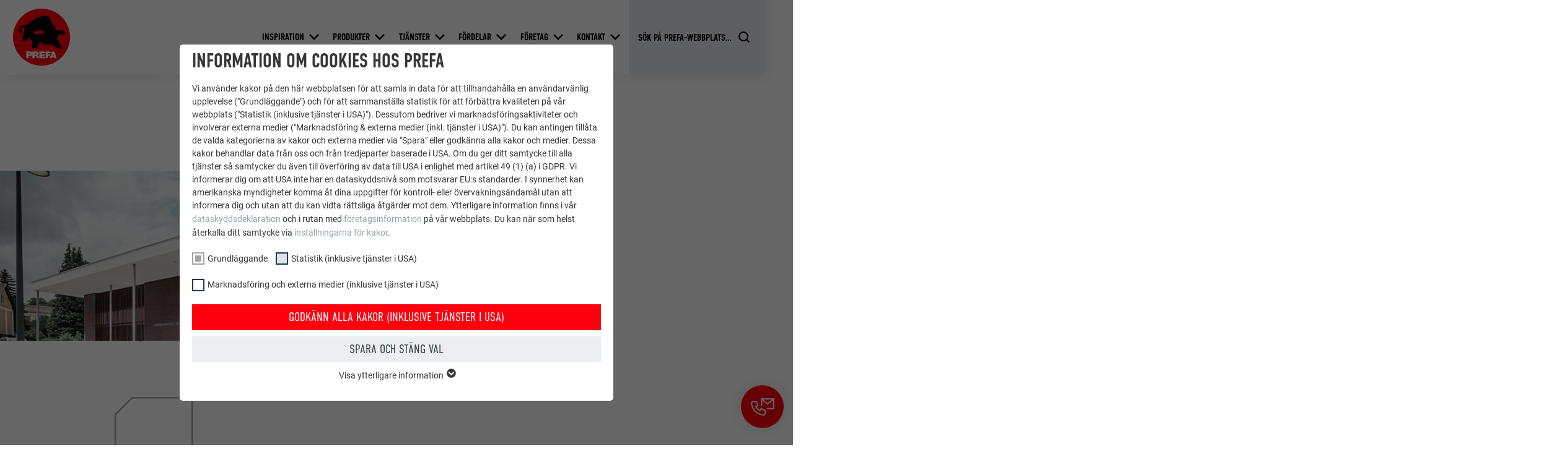

--- FILE ---
content_type: text/html; charset=utf-8
request_url: https://www.prefa.se/referensobjekt/regionala-musikskolan-i-buchkirchen/
body_size: 29469
content:
<!DOCTYPE html>
<html lang="sv-SE">
<head>

<meta charset="utf-8">
<!-- 
	This website is powered by TYPO3 - inspiring people to share!
	TYPO3 is a free open source Content Management Framework initially created by Kasper Skaarhoj and licensed under GNU/GPL.
	TYPO3 is copyright 1998-2026 of Kasper Skaarhoj. Extensions are copyright of their respective owners.
	Information and contribution at https://typo3.org/
-->



<title>Regionala musikskolan i Buchkirchen | PREFA</title>
<meta http-equiv="x-ua-compatible" content="IE=edge">
<meta name="generator" content="TYPO3 CMS">
<meta name="robots" content="noindex,follow">
<meta name="description" content="Rundad fasaddesign med PREFA väggsshingel av aluminium i Maya-guld på musikskolan i Buchkirchen – du kan hitta mer inspiration till fasaddesign här!">
<meta name="viewport" content="width=device-width, initial-scale=1, minimum-scale=1, viewport-fit=cover">
<meta property="og:title" content="Regionala musikskolan i Buchkirchen">
<meta property="og:description" content="Rundad fasaddesign med PREFA väggsshingel av aluminium i Maya-guld på musikskolan i Buchkirchen – du kan hitta mer inspiration till fasaddesign här!">
<meta property="og:type" content="article">
<meta property="og:image" content="https://www.prefa.se/fileadmin/user_upload/Referenzobjekte/2022/PREFA-Landesmusikschule-Buchkirchen-mayagold-runde-Fassadengestaltung.jpg">
<meta property="og:site_name" content="PREFA">
<meta name="twitter:card" content="summary">
<meta name="apple-mobile-web-app-capable" content="no">
<meta name="theme-color" content="#ff000f">


<link rel="stylesheet" href="/typo3temp/assets/compressed/merged-e020750d402a9e37580478046fa3b9f5-7399d7600c8fd7e8f05d45ef83371460.css.gz?1768824972" media="all">
<link href="/static/assets/main-O77fdn32.css?1768824751" rel="stylesheet" >
<link media="all" crossorigin="anonymous" href="https://www.prefa.se/fileadmin/sg_cookie_optin/siteroot-4141/cookieOptin.css?1731498244" rel="stylesheet" >



<script id="cookieOptinScript" data-ignore="1" crossorigin="anonymous" defer="defer" src="https://www.prefa.se/fileadmin/sg_cookie_optin/siteroot-4141/cookieOptin.js?1731498244"></script>
<script id="cookieOptinData" type="application/json">{"cookieGroups":[{"groupName":"essential","label":"Grundl\u00e4ggande","description":"Kakor fr\u00e5n gruppen \"Grundl\u00e4ggande\" kr\u00e4vs f\u00f6r webbplatsens grundl\u00e4ggande funktioner. Detta s\u00e4kerst\u00e4ller att webbplatsen fungerar korrekt.","required":true,"cookieData":[{"Name":"PHPSESSID","Provider":"PHP","Purpose":"Denna kaka sparar din nuvarande session med avseende p\u00e5 PHP-applikationer vilket s\u00e4kerst\u00e4ller att alla funktioner p\u00e5 webbplatsen baserade p\u00e5 programmeringsspr\u00e5ket PHP kan visas fullt ut.","Lifetime":"Session","index":0,"crdate":1652352180,"tstamp":1710145171,"pseudo":false},{"Name":"cookie_optin","Provider":"Sgalinski","Purpose":"Denna kaka \u00e4r viktig f\u00f6r funktionen av kaka-opt-in-till\u00e4gget. Den m\u00e5ste sparas s\u00e5 att verktyget vet vilka kakgrupper som anv\u00e4ndaren har godk\u00e4nt.\u00a0","Lifetime":"12 m\u00e5nader","index":1,"crdate":1652352180,"tstamp":1710145171,"pseudo":false},{"Name":"","Provider":"","Purpose":"","Lifetime":"","index":2,"crdate":"","tstamp":"","pseudo":true}],"scriptData":[{"title":"GTM","script":"","html":"<!-- Google Tag Manager -->\r\n<script>(function(w,d,s,l,i){w[l]=w[l]||[];w[l].push({'gtm.start':\r\nnew Date().getTime(),event:'gtm.js'});var f=d.getElementsByTagName(s)[0],\r\nj=d.createElement(s),dl=l!='dataLayer'?'&l='+l:'';j.async=true;j.src=\r\n'https:\/\/data.prefa.se\/gtm.js?id='+i+dl;f.parentNode.insertBefore(j,f);\r\n})(window,document,'script','dataLayer','GTM-WW9T7DT');<\/script>\r\n<!-- End Google Tag Manager -->","index":0}],"loadingHTML":"<!-- Google Tag Manager -->\r\n<script>(function(w,d,s,l,i){w[l]=w[l]||[];w[l].push({'gtm.start':\r\nnew Date().getTime(),event:'gtm.js'});var f=d.getElementsByTagName(s)[0],\r\nj=d.createElement(s),dl=l!='dataLayer'?'&l='+l:'';j.async=true;j.src=\r\n'https:\/\/data.prefa.se\/gtm.js?id='+i+dl;f.parentNode.insertBefore(j,f);\r\n})(window,document,'script','dataLayer','GTM-WW9T7DT');<\/script>\r\n<!-- End Google Tag Manager -->\n\n","loadingJavaScript":""},{"groupName":"statistiken","label":"Statistik (inklusive tj\u00e4nster i USA)","description":"Kakor f\u00f6r \"Statistik (inkl. tj\u00e4nster i USA)\" hj\u00e4lper oss att f\u00f6rst\u00e5 hur webbplatsen anv\u00e4nds. Information samlas in f\u00f6r att f\u00f6rb\u00e4ttra anv\u00e4ndarupplevelsen p\u00e5 webbplatsen.","googleService":0,"googleName":"","dependentGroups":"","dependentGroupTitles":"","required":false,"cookieData":[{"Name":"_ga","Provider":"Google Universal Analytics","Purpose":"Registrerar ett unikt ID som anv\u00e4nds f\u00f6r att generera statistiska data om hur bes\u00f6kare anv\u00e4nder webbplatsen.","Lifetime":"2 \u00e5r","index":0,"crdate":1652352329,"tstamp":1710145171,"pseudo":false},{"Name":"_gat","Provider":"Google Analytics","Purpose":"Anv\u00e4nds av Google Analytics f\u00f6r att begr\u00e4nsa f\u00f6rfr\u00e5gningsfrekvensen.","Lifetime":"1 dag","index":1,"crdate":1652352329,"tstamp":1710145171,"pseudo":false},{"Name":"_gid","Provider":"Google Universal Analytics","Purpose":"Registrerar ett unikt ID som anv\u00e4nds f\u00f6r att generera statistiska data om hur bes\u00f6kare anv\u00e4nder webbplatsen.","Lifetime":"1 dag","index":2,"crdate":1652352329,"tstamp":1710145171,"pseudo":false},{"Name":"_gaexp","Provider":"Google Optimize","Purpose":"Installeras som ett test f\u00f6r att kontrollera om webbl\u00e4saren till\u00e5ter att kakor installeras. Inneh\u00e5ller inga identifieringsdetaljer.","Lifetime":"90 dagar","index":3,"crdate":1652352329,"tstamp":1710145171,"pseudo":false}],"scriptData":[],"loadingHTML":"","loadingJavaScript":"","crdate":1652352329,"tstamp":1710145171},{"groupName":"marketing","label":"Marknadsf\u00f6ring och externa medier (inklusive tj\u00e4nster i USA)","description":"Kakor f\u00f6r \"Marknadsf\u00f6ring och externa medier (inkl. tj\u00e4nster i USA)\" anv\u00e4nds av annons\u00f6rer (tredjepartsleverant\u00f6rer) f\u00f6r att visa personlig reklam. De g\u00f6r detta genom att observera bes\u00f6kare p\u00e5 olika webbplatser. Om dessa kakor godk\u00e4nns s\u00e5 kr\u00e4vs inte l\u00e4ngre manuellt samtycke f\u00f6r att f\u00e5 \u00e5tkomst till inneh\u00e5ll fr\u00e5n videoplattformar och plattformar f\u00f6r sociala medier.","googleService":0,"googleName":"","dependentGroups":"","dependentGroupTitles":"","required":false,"cookieData":[{"Name":"NID","Provider":"Google","Purpose":"Denna kaka inneh\u00e5ller ett unikt ID som anv\u00e4nds f\u00f6r att lagra dina f\u00f6redragna inst\u00e4llningar och annan information, s\u00e4rskilt ditt f\u00f6redragna spr\u00e5k, hur m\u00e5nga s\u00f6kresultat du vill visa per sida (t.ex. 10 eller 20) och om du vill att Google SafeSearch-filtret ska vara aktiverat.","Lifetime":"6 m\u00e5nader","index":0,"crdate":1652352660,"tstamp":1710145171,"pseudo":false},{"Name":"lang","Provider":"ads.linkedin.com","Purpose":"Lagrar den anv\u00e4ndarvalda spr\u00e5kversionen av en webbplats.","Lifetime":"Session","index":1,"crdate":1652352660,"tstamp":1710145171,"pseudo":false},{"Name":"lang","Provider":"LinkedIn","Purpose":"St\u00e4lls in av LinkedIn n\u00e4r en webbsida inneh\u00e5ller ett inb\u00e4ddat \"F\u00f6lj oss\"-f\u00f6nster.","Lifetime":"Session","index":2,"crdate":1652352660,"tstamp":1710145171,"pseudo":false},{"Name":"bcookie","Provider":"LinkedIn","Purpose":"Anv\u00e4nds av den sociala n\u00e4tverkstj\u00e4nsten LinkedIn f\u00f6r att sp\u00e5ra anv\u00e4ndningen av inb\u00e4ddade tj\u00e4nster.","Lifetime":"2 \u00e5r","index":3,"crdate":1652352660,"tstamp":1710145171,"pseudo":false},{"Name":"bscookie","Provider":"LinkedIn","Purpose":"Anv\u00e4nds av den sociala n\u00e4tverkstj\u00e4nsten LinkedIn f\u00f6r att sp\u00e5ra anv\u00e4ndningen av inb\u00e4ddade tj\u00e4nster.","Lifetime":"2 \u00e5r","index":4,"crdate":1652352660,"tstamp":1710145171,"pseudo":false},{"Name":"UserMatchHistory","Provider":"LinkedIn","Purpose":"Anv\u00e4nds f\u00f6r att sp\u00e5ra bes\u00f6kare p\u00e5 flera webbplatser f\u00f6r att presentera relevanta annonser baserat p\u00e5 bes\u00f6karens preferenser.","Lifetime":"29 dagar","index":5,"crdate":1652352660,"tstamp":1710145171,"pseudo":false},{"Name":"lidc","Provider":"LinkedIn","Purpose":"Anv\u00e4nds av den sociala n\u00e4tverkstj\u00e4nsten LinkedIn f\u00f6r att sp\u00e5ra anv\u00e4ndningen av inb\u00e4ddade tj\u00e4nster.","Lifetime":"1 dag","index":6,"crdate":1652352660,"tstamp":1710145171,"pseudo":false},{"Name":"lissc","Provider":"LinkedIn","Purpose":"Anv\u00e4nds f\u00f6r att s\u00e4kerst\u00e4lla att korrekt SameSite-attribut finns f\u00f6r alla kakor i den h\u00e4r webbl\u00e4saren","Lifetime":"1 \u00e5r","index":7,"crdate":1652352660,"tstamp":1710145171,"pseudo":false},{"Name":"_fbp","Provider":"Facebook","Purpose":"Anv\u00e4nds av Facebook f\u00f6r att visa en rad reklamprodukter, till exempel erbjudanden i realtid fr\u00e5n tredjepartsannons\u00f6rer.","Lifetime":"3 m\u00e5nader","index":8,"crdate":1652352660,"tstamp":1710145171,"pseudo":false},{"Name":"fr","Provider":"Facebook","Purpose":"Anv\u00e4nds av Facebook f\u00f6r att visa en rad reklamprodukter, till exempel erbjudanden i realtid fr\u00e5n tredjepartsannons\u00f6rer.","Lifetime":"3 m\u00e5nader","index":9,"crdate":1652352660,"tstamp":1710145171,"pseudo":false},{"Name":"IDE","Provider":"doubleclick.net","Purpose":"Anv\u00e4nds av Google DoubleClick f\u00f6r att registrera och rapportera anv\u00e4ndarens handlingar p\u00e5 webbplatsen efter att ha sett eller klickat p\u00e5 en av leverant\u00f6rens annonser, i syfte att m\u00e4ta annonsens effektivitet och visa riktade annonser f\u00f6r anv\u00e4ndaren.","Lifetime":"1 \u00e5r","index":10,"crdate":1652352660,"tstamp":1710145171,"pseudo":false},{"Name":"_pin_unauth","Provider":"Pinterest","Purpose":"Anv\u00e4nds av Pinterest f\u00f6r att sp\u00e5ra anv\u00e4ndningen av tj\u00e4nsterna.","Lifetime":"1 \u00e5r","index":11,"crdate":1652352660,"tstamp":1710145171,"pseudo":false},{"Name":"__cfduid","Provider":"Adsymptotic.com","Purpose":"Kaka som anv\u00e4nds f\u00f6r att identifiera enskilda klienter bakom en gemensam IP-adress och till\u00e4mpa s\u00e4kerhetsinst\u00e4llningar p\u00e5 klientbasis.","Lifetime":"1 m\u00e5nad","index":12,"crdate":1652352660,"tstamp":1710145171,"pseudo":false},{"Name":"U","Provider":"Adsymptotic.com","Purpose":"Webbl\u00e4sar-ID-kaka","Lifetime":"3 m\u00e5nader","index":13,"crdate":1652352660,"tstamp":1710145171,"pseudo":false},{"Name":"li_sugr","Provider":"LinkedIn","Purpose":"Webbl\u00e4sar-ID-kaka","Lifetime":"3 m\u00e5nader","index":14,"crdate":1652352660,"tstamp":1710145171,"pseudo":false},{"Name":"GPS","Provider":"YouTube","Purpose":"Registrerar ett unikt ID p\u00e5 mobila enheter f\u00f6r att m\u00f6jligg\u00f6ra sp\u00e5rning baserat p\u00e5 geografisk GPS-plats.","Lifetime":"1 dag","index":15,"crdate":1652352660,"tstamp":1710145171,"pseudo":false},{"Name":"VISITOR_INFO1_LIVE","Provider":"YouTube","Purpose":"M\u00e4tning av YouTube-bandbredd","Lifetime":"179 dagar","index":16,"crdate":1652352660,"tstamp":1710145171,"pseudo":false},{"Name":"YSC","Provider":"YouTube","Purpose":"Anv\u00e4nds av YouTube (Google) f\u00f6r att lagra anv\u00e4ndarinst\u00e4llningar och andra ospecificerade syften","Lifetime":"Session","index":17,"crdate":1652352660,"tstamp":1710145171,"pseudo":false},{"Name":"_gcl_au","Provider":"Google AdSense","Purpose":"Anv\u00e4nds av Google AdSense f\u00f6r att experimentera med annonseringseffektivitet p\u00e5 webbplatser som anv\u00e4nder deras tj\u00e4nster.","Lifetime":"3 m\u00e5nader","index":18,"crdate":1652352660,"tstamp":1710145171,"pseudo":false},{"Name":"_pinterest_ct_ua","Provider":"Pinterest","Purpose":"Denna kaka inneh\u00e5ller ett unikt UUID f\u00f6r att gruppera \u00e5tg\u00e4rder sid\u00f6vergripande om anv\u00e4ndaren inte kan fastst\u00e4llas tydligt.","Lifetime":"1 \u00e5r","index":19,"crdate":1652352660,"tstamp":1710145171,"pseudo":false},{"Name":"li_gc","Provider":"LinkedIn","Purpose":"Anv\u00e4nds f\u00f6r att lagra anv\u00e4ndarens samtycke till att anv\u00e4nda kakor f\u00f6r icke-v\u00e4sentliga \u00e4ndam\u00e5l.","Lifetime":"2 \u00e5r","index":20,"crdate":1652352660,"tstamp":1710145171,"pseudo":false},{"Name":"lidc","Provider":"LinkedIn","Purpose":"F\u00f6r att underl\u00e4tta valet av datacenter\u00a0","Lifetime":"1 dag","index":21,"crdate":1652352660,"tstamp":1710145171,"pseudo":false},{"Name":"test_cookie","Provider":"doubleclick.net","Purpose":"Installeras som ett test f\u00f6r att kontrollera om webbl\u00e4saren till\u00e5ter att kakor installeras. Inneh\u00e5ller inga identifieringsdetaljer.","Lifetime":"15 minuter","index":22,"crdate":1652352660,"tstamp":1710145171,"pseudo":false},{"Name":"","Provider":"","Purpose":"","Lifetime":"","index":23,"crdate":"","tstamp":"","pseudo":true}],"scriptData":[],"loadingHTML":"","loadingJavaScript":"","crdate":1652352660,"tstamp":1710145171}],"cssData":{"color_box":"#FFFFFF","color_headline":"#373737","color_text":"#373737","color_confirmation_background":"#C9FFC9","color_confirmation_text":"#208A20","color_checkbox":"#143D59","color_checkbox_required":"#A5A5A5","color_button_all":"#143D59","color_button_all_hover":"#2E6B96","color_button_all_text":"#FFFFFF","color_button_specific":"#A5A5A5","color_button_specific_hover":"#D7D7D7","color_button_specific_text":"#FFFFFF","color_button_essential":"#A5A5A5","color_button_essential_hover":"#D7D7D7","color_button_essential_text":"#FFFFFF","color_button_close":"#FFFFFF","color_button_close_hover":"#FFFFFF","color_button_close_text":"#373737","color_list":"#A5A5A5","color_list_text":"#FFFFFF","color_table":"#FFFFFF","color_Table_data_text":"#373737","color_table_header":"#F3F3F3","color_table_header_text":"#373737","color_full_box":"#143D59","color_full_headline":"#FFFFFF","color_full_text":"#FFFFFF","color_full_button_close":"#143D59","color_full_button_close_hover":"#143D59","color_full_button_close_text":"#FFFFFF","iframe_color_consent_box_background":"#D6D6D6","iframe_color_button_load_one":"#143D59","iframe_color_button_load_one_hover":"#2E6B96","iframe_color_button_load_one_text":"#FFFFFF","iframe_color_open_settings":"#373737","banner_color_box":"#DDDDDD","banner_color_text":"#373737","banner_color_link_text":"#373737","banner_color_button_settings":"#A5A5A5","banner_color_button_settings_hover":"#D7D7D7","banner_color_button_settings_text":"#FFFFFF","banner_color_button_accept_essential":"#575757","banner_color_button_accept_essential_hover":"#D7D7D7","banner_color_button_accept_essential_text":"#FFFFFF","banner_color_button_accept":"#143D59","banner_color_button_accept_hover":"#2E6B96","banner_color_button_accept_text":"#FFFFFF","color_fingerprint_image":"#FFFFFF","color_fingerprint_background":"#143D59"},"footerLinks":[],"iFrameGroup":{"groupName":"iframes","label":"Externe Inhalte","description":"Wir verwenden auf unserer Website externe Inhalte, um Ihnen zus\u00e4tzliche Informationen anzubieten.","required":false,"cookieData":[]},"settings":{"banner_enable":false,"banner_force_min_width":0,"version":2,"banner_position":0,"banner_show_settings_button":true,"cookie_lifetime":365,"session_only_essential_cookies":false,"iframe_enabled":false,"minify_generated_data":true,"show_button_close":true,"activate_testing_mode":false,"disable_powered_by":false,"disable_for_this_language":false,"set_cookie_for_domain":"","save_history_webhook":"https:\/\/www.prefa.se\/?saveOptinHistory","cookiebanner_whitelist_regex":"","banner_show_again_interval":14,"identifier":4141,"language":0,"render_assets_inline":false,"consider_do_not_track":false,"domains_to_delete_cookies_for":"prefa.com","subdomain_support":false,"overwrite_baseurl":"","unified_cookie_name":true,"disable_usage_statistics":false,"fingerprint_position":1,"iframe_replacement_background_image":"","monochrome_enabled":true,"show_fingerprint":false,"disable_automatic_loading":false,"auto_action_for_bots":0},"textEntries":{"header":"Information om cookies hos PREFA","description":"Vi anv\u00e4nder kakor p\u00e5 den h\u00e4r webbplatsen f\u00f6r att samla in data f\u00f6r att tillhandah\u00e5lla en anv\u00e4ndarv\u00e4nlig upplevelse (\"Grundl\u00e4ggande\") och f\u00f6r att sammanst\u00e4lla statistik f\u00f6r att f\u00f6rb\u00e4ttra kvaliteten p\u00e5 v\u00e5r webbplats (\"Statistik (inklusive tj\u00e4nster i USA)\"). Dessutom bedriver vi marknadsf\u00f6ringsaktiviteter och involverar externa medier (\"Marknadsf\u00f6ring & externa medier (inkl. tj\u00e4nster i USA)\"). Du kan antingen till\u00e5ta de valda kategorierna av kakor och externa medier via \"Spara\" eller godk\u00e4nna alla kakor och medier. Dessa kakor behandlar data fr\u00e5n oss och fr\u00e5n tredjeparter baserade i USA. Om du ger ditt samtycke till alla tj\u00e4nster s\u00e5 samtycker du \u00e4ven till \u00f6verf\u00f6ring av data till USA i enlighet med artikel 49 (1) (a) i GDPR. Vi informerar dig om att USA inte har en dataskyddsniv\u00e5 som motsvarar EU:s standarder. I synnerhet kan amerikanska myndigheter komma \u00e5t dina uppgifter f\u00f6r kontroll- eller \u00f6vervaknings\u00e4ndam\u00e5l utan att informera dig och utan att du kan vidta r\u00e4ttsliga \u00e5tg\u00e4rder mot dem. Ytterligare information finns i v\u00e5r <a href=\"https:\/\/www.prefa.se\/skydd-av-personuppgifter\/?disableOptIn=1\">dataskyddsdeklaration<\/a> och i rutan med <a href=\"https:\/\/www.prefa.se\/foeretags-info\/?disableOptIn=1\">f\u00f6retagsinformation<\/a> p\u00e5 v\u00e5r webbplats. Du kan n\u00e4r som helst \u00e5terkalla ditt samtycke via <a href=\"\/?showOptIn=1\">inst\u00e4llningarna f\u00f6r kakor<\/a>.","accept_all_text":"Godk\u00e4nn alla kakor (inklusive tj\u00e4nster i USA)","accept_specific_text":"Spara och st\u00e4ng val","accept_essential_text":"Accept only essential cookies","extend_box_link_text":"Visa ytterligare information","extend_box_link_text_close":"D\u00f6lj ytterligare information","extend_table_link_text":"Visa information om kakor","extend_table_link_text_close":"D\u00f6lj information om kakor","cookie_name_text":"EFTERNAMN","cookie_provider_text":"LEVERANT\u00d6RER","cookie_purpose_text":"\u00c4NDAM\u00c5L","cookie_lifetime_text":"PROCEDUR","iframe_button_allow_all_text":"Alle externen Inhalte erlauben","iframe_button_allow_one_text":"Einmalig erlauben","iframe_button_reject_text":"Nicht erlauben","iframe_button_load_one_text":"Externen Inhalt laden","iframe_open_settings_text":"Einstellungen anzeigen","iframe_button_load_one_description":"","banner_button_accept_text":"Akzeptieren","banner_button_accept_essential_text":"Reject","banner_button_settings_text":"Einstellungen","banner_description":"Cookies are used on our website. Some of them are mandatory, while others allow us to improve your user experience on our website.","save_confirmation_text":"Cookie-Einstellungen erfolgreich gespeichert","user_hash_text":"User-Hash","dependent_groups_text":"Abh\u00e4ngig von:"},"placeholders":{"iframe_consent_description":"<p class=\"sg-cookie-optin-box-flash-message\"><\/p>"},"mustacheData":{"template":{"template_html":"<!--googleoff: index-->\n<div data-nosnippet class=\"sg-cookie-optin-box\">\n\t{{#settings.show_button_close}}\n\t\t<span class=\"sg-cookie-optin-box-close-button\">\u2715<\/span>\n\t{{\/settings.show_button_close}}\n\n\t<strong class=\"sg-cookie-optin-box-header\">{{{textEntries.header}}}<\/strong>\n\t<p class=\"sg-cookie-optin-box-description\">{{{textEntries.description}}}<\/p>\n\n\t<ul class=\"sg-cookie-optin-box-cookie-list\">\n\t\t{{#cookieGroups}}\n\t\t\t<li class=\"sg-cookie-optin-box-cookie-list-item\">\n\t\t\t\t<label >\n\t\t\t\t\t<input class=\"sg-cookie-optin-checkbox\"\n\t\t\t\t\t   type=\"checkbox\"\n\t\t\t\t\t   name=\"cookies[]\"\n\t\t\t\t\t   value=\"{{groupName}}\"\n\t\t\t\t\t   {{#required}}checked=\"1\"{{\/required}}\n\t\t\t\t\t   {{#required}}disabled=\"1\"{{\/required}}>\n\t\t\t\t\t<span class=\"sg-cookie-optin-checkbox-label\" role=\"checkbox\">{{{label}}}<\/span>\n\t\t\t\t<\/label>\n\t\t\t<\/li>\n\t\t{{\/cookieGroups}}\n\t<\/ul>\n\n\t<div class=\"sg-cookie-optin-box-button\">\n\t\t<button  class=\"sg-cookie-optin-box-button-accept-all\">{{{textEntries.accept_all_text}}}<\/button>\n\t\t<button  class=\"sg-cookie-optin-box-button-accept-specific\">{{{textEntries.accept_specific_text}}}<\/button>\n\t\t<button  class=\"sg-cookie-optin-box-button-accept-essential\">{{{textEntries.accept_essential_text}}}<\/button>\n\t<\/div>\n\n\t<ul class=\"sg-cookie-optin-box-cookie-detail-list\" aria-hidden=\"true\">\n\t\t{{#cookieGroups}}\n\t\t\t<li class=\"sg-cookie-optin-box-cookie-detail-list-item\">\n\t\t\t\t<strong class=\"sg-cookie-optin-box-cookie-detail-header\">{{{label}}}<\/strong>\n\t\t\t\t<p class=\"sg-cookie-optin-box-cookie-detail-description\">{{{description}}}<\/p>\n\n\t\t\t\t<div class=\"sg-cookie-optin-box-cookie-detail-sublist\" aria-hidden=\"true\">\n\t\t\t\t\t<table>\n\t\t\t\t\t\t<tbody>\n\t\t\t\t\t\t\t{{#cookieData}}\n\t\t\t\t\t\t\t\t{{^pseudo}}\n\t\t\t\t\t\t\t\t\t{{#index}}<tr class=\"divider\"><td colspan=\"2\">&nbsp;<\/td><\/tr>{{\/index}}\n\t\t\t\t\t\t\t\t\t<tr>\n\t\t\t\t\t\t\t\t\t\t<th>{{{textEntries.cookie_name_text}}}<\/th>\n\t\t\t\t\t\t\t\t\t\t<td>{{{Name}}}<\/td>\n\t\t\t\t\t\t\t\t\t<\/tr>\n\t\t\t\t\t\t\t\t\t<tr>\n\t\t\t\t\t\t\t\t\t\t<th>{{{textEntries.cookie_provider_text}}}<\/th>\n\t\t\t\t\t\t\t\t\t\t<td>{{{Provider}}}<\/td>\n\t\t\t\t\t\t\t\t\t<\/tr>\n\t\t\t\t\t\t\t\t\t<tr>\n\t\t\t\t\t\t\t\t\t\t<th>{{{textEntries.cookie_lifetime_text}}}<\/th>\n\t\t\t\t\t\t\t\t\t\t<td>{{{Lifetime}}}<\/td>\n\t\t\t\t\t\t\t\t\t<\/tr>\n\t\t\t\t\t\t\t\t\t<tr>\n\t\t\t\t\t\t\t\t\t\t<th>{{{textEntries.cookie_purpose_text}}}<\/th>\n\t\t\t\t\t\t\t\t\t\t<td class=\"sg-cookie-optin-box-table-reason\">{{{Purpose}}}<\/td>\n\t\t\t\t\t\t\t\t\t<\/tr>\n\t\t\t\t\t\t\t\t{{\/pseudo}}\n\t\t\t\t\t\t\t{{\/cookieData}}\n\t\t\t\t\t\t<\/tbody>\n\t\t\t\t\t<\/table>\n\t\t\t\t<\/div>\n\n\t\t\t\t{{#cookieData}}\n\t\t\t\t\t{{^index}}<a role=\"button\" class=\"sg-cookie-optin-box-sublist-open-more-link\" href=\"#\">{{{textEntries.extend_table_link_text}}}\n\t\t\t\t\t\t<span>\n\t\t\t\t\t\t\t<svg class=\"sg-cookie-optin-box-sublist-open-more-symbol\" fill='currentColor' xmlns='http:\/\/www.w3.org\/2000\/svg'\n\t\t\t\t\t\t\t\t viewBox='0 0 512 512'>\n\t\t\t\t\t\t\t\t<path d='M504 256c0 137-111 248-248 248S8 393 8 256 119 8 256 8s248 111 248 248zM273 369.9l135.5-135.5c9.4-9.4 9.4-24.6 0-33.9l-17-17c-9.4-9.4-24.6-9.4-33.9 0L256 285.1 154.4 183.5c-9.4-9.4-24.6-9.4-33.9 0l-17 17c-9.4 9.4-9.4 24.6 0 33.9L239 369.9c9.4 9.4 24.6 9.4 34 0z'\/>\n\t\t\t\t\t\t\t<\/svg>\n\t\t\t\t\t\t<\/span>\n\t\t\t\t\t<\/a>{{\/index}}\n\t\t\t\t{{\/cookieData}}\n\t\t\t<\/li>\n\t\t{{\/cookieGroups}}\n\t<\/ul>\n\n\t<div class=\"sg-cookie-optin-box-open-more\">\n\t\t<a class=\"sg-cookie-optin-box-open-more-link\" href=\"#\">{{{textEntries.extend_box_link_text}}}\n\t\t\t<span>\n\t\t\t\t<svg class=\"sg-cookie-optin-box-sublist-open-more-symbol\" fill='currentColor' xmlns='http:\/\/www.w3.org\/2000\/svg'\n\t\t\t\t\t viewBox='0 0 512 512'>\n\t\t\t\t\t<path d='M504 256c0 137-111 248-248 248S8 393 8 256 119 8 256 8s248 111 248 248zM273 369.9l135.5-135.5c9.4-9.4 9.4-24.6 0-33.9l-17-17c-9.4-9.4-24.6-9.4-33.9 0L256 285.1 154.4 183.5c-9.4-9.4-24.6-9.4-33.9 0l-17 17c-9.4 9.4-9.4 24.6 0 33.9L239 369.9c9.4 9.4 24.6 9.4 34 0z'\/>\n\t\t\t\t<\/svg>\n\t\t\t<\/span>\n\t\t<\/a>\n\t<\/div>\n\n\t<div class=\"sg-cookie-optin-box-footer\">\n\t\t<div class=\"sg-cookie-optin-box-copyright\">\n\t\t\t<a  class=\"sg-cookie-optin-box-copyright-link{{#settings.disable_powered_by}} sg-cookie-optin-box-copyright-link-hidden{{\/settings.disable_powered_by}}\"\n\t\t\t   href=\"https:\/\/www.sgalinski.de\/typo3-produkte-webentwicklung\/sgalinski-cookie-optin\/\"\n\t\t\t   rel=\"noopener\"\n\t\t\t   target=\"_blank\">\n\t\t\t\tPowered by<br>sgalinski Cookie Consent\n\t\t\t<\/a>\n\t\t<\/div>\n\n\t\t<div class=\"sg-cookie-optin-box-footer-links\">\n\t\t\t{{#footerLinks}}\n\t\t\t\t{{#index}}\n\t\t\t\t\t<span class=\"sg-cookie-optin-box-footer-divider\"> | <\/span>\n\t\t\t\t{{\/index}}\n\n\t\t\t\t<a  class=\"sg-cookie-optin-box-footer-link\" href=\"{{url}}\" target=\"_blank\">{{{name}}}<\/a>\n\t\t\t{{\/footerLinks}}\n\t\t<\/div>\n\n\t\t<div class=\"sg-cookie-optin-box-footer-user-hash-container\">\n\t\t\t{{{textEntries.user_hash_text}}}: <span class=\"sg-cookie-optin-box-footer-user-hash\"><\/span>\n\t\t<\/div>\n\t<\/div>\n<\/div>\n<!--googleon: index-->\n","template_overwritten":0,"template_selection":0,"markup":"<!--googleoff: index-->\n<div data-nosnippet class=\"sg-cookie-optin-box\">\n\t\t<span class=\"sg-cookie-optin-box-close-button\">\u2715<\/span>\n\n\t<strong class=\"sg-cookie-optin-box-header\">Information om cookies hos PREFA<\/strong>\n\t<p class=\"sg-cookie-optin-box-description\">Vi anv\u00e4nder kakor p\u00e5 den h\u00e4r webbplatsen f\u00f6r att samla in data f\u00f6r att tillhandah\u00e5lla en anv\u00e4ndarv\u00e4nlig upplevelse (\"Grundl\u00e4ggande\") och f\u00f6r att sammanst\u00e4lla statistik f\u00f6r att f\u00f6rb\u00e4ttra kvaliteten p\u00e5 v\u00e5r webbplats (\"Statistik (inklusive tj\u00e4nster i USA)\"). Dessutom bedriver vi marknadsf\u00f6ringsaktiviteter och involverar externa medier (\"Marknadsf\u00f6ring & externa medier (inkl. tj\u00e4nster i USA)\"). Du kan antingen till\u00e5ta de valda kategorierna av kakor och externa medier via \"Spara\" eller godk\u00e4nna alla kakor och medier. Dessa kakor behandlar data fr\u00e5n oss och fr\u00e5n tredjeparter baserade i USA. Om du ger ditt samtycke till alla tj\u00e4nster s\u00e5 samtycker du \u00e4ven till \u00f6verf\u00f6ring av data till USA i enlighet med artikel 49 (1) (a) i GDPR. Vi informerar dig om att USA inte har en dataskyddsniv\u00e5 som motsvarar EU:s standarder. I synnerhet kan amerikanska myndigheter komma \u00e5t dina uppgifter f\u00f6r kontroll- eller \u00f6vervaknings\u00e4ndam\u00e5l utan att informera dig och utan att du kan vidta r\u00e4ttsliga \u00e5tg\u00e4rder mot dem. Ytterligare information finns i v\u00e5r <a href=\"https:\/\/www.prefa.se\/skydd-av-personuppgifter\/?disableOptIn=1\">dataskyddsdeklaration<\/a> och i rutan med <a href=\"https:\/\/www.prefa.se\/foeretags-info\/?disableOptIn=1\">f\u00f6retagsinformation<\/a> p\u00e5 v\u00e5r webbplats. Du kan n\u00e4r som helst \u00e5terkalla ditt samtycke via <a href=\"\/?showOptIn=1\">inst\u00e4llningarna f\u00f6r kakor<\/a>.<\/p>\n\n\t<ul class=\"sg-cookie-optin-box-cookie-list\">\n\t\t\t<li class=\"sg-cookie-optin-box-cookie-list-item\">\n\t\t\t\t<label >\n\t\t\t\t\t<input class=\"sg-cookie-optin-checkbox\"\n\t\t\t\t\t   type=\"checkbox\"\n\t\t\t\t\t   name=\"cookies[]\"\n\t\t\t\t\t   value=\"essential\"\n\t\t\t\t\t   checked=\"1\"\n\t\t\t\t\t   disabled=\"1\">\n\t\t\t\t\t<span class=\"sg-cookie-optin-checkbox-label\" role=\"checkbox\"\n\t\t\t\t\t\t  aria-checked=\"true\"\n\t\t\t\t\t\t  >Grundl\u00e4ggande<\/span>\n\t\t\t\t<\/label>\n\t\t\t<\/li>\n\t\t\t<li class=\"sg-cookie-optin-box-cookie-list-item\">\n\t\t\t\t<label >\n\t\t\t\t\t<input class=\"sg-cookie-optin-checkbox\"\n\t\t\t\t\t   type=\"checkbox\"\n\t\t\t\t\t   name=\"cookies[]\"\n\t\t\t\t\t   value=\"statistiken\"\n\t\t\t\t\t   \n\t\t\t\t\t   >\n\t\t\t\t\t<span class=\"sg-cookie-optin-checkbox-label\" role=\"checkbox\"\n\t\t\t\t\t\t  \n\t\t\t\t\t\t  aria-checked=\"false\">Statistik (inklusive tj\u00e4nster i USA)<\/span>\n\t\t\t\t<\/label>\n\t\t\t<\/li>\n\t\t\t<li class=\"sg-cookie-optin-box-cookie-list-item\">\n\t\t\t\t<label >\n\t\t\t\t\t<input class=\"sg-cookie-optin-checkbox\"\n\t\t\t\t\t   type=\"checkbox\"\n\t\t\t\t\t   name=\"cookies[]\"\n\t\t\t\t\t   value=\"marketing\"\n\t\t\t\t\t   \n\t\t\t\t\t   >\n\t\t\t\t\t<span class=\"sg-cookie-optin-checkbox-label\" role=\"checkbox\"\n\t\t\t\t\t\t  \n\t\t\t\t\t\t  aria-checked=\"false\">Marknadsf\u00f6ring och externa medier (inklusive tj\u00e4nster i USA)<\/span>\n\t\t\t\t<\/label>\n\t\t\t<\/li>\n\t<\/ul>\n\n\t<div class=\"sg-cookie-optin-box-button\">\n\t\t<button  class=\"sg-cookie-optin-box-button-accept-all\">Godk\u00e4nn alla kakor (inklusive tj\u00e4nster i USA)<\/button>\n\t\t<button  class=\"sg-cookie-optin-box-button-accept-specific\">Spara och st\u00e4ng val<\/button>\n\t\t<button  class=\"sg-cookie-optin-box-button-accept-essential\">Accept only essential cookies<\/button>\n\t<\/div>\n\n\t<ul class=\"sg-cookie-optin-box-cookie-detail-list\" aria-hidden=\"true\">\n\t\t\t<li class=\"sg-cookie-optin-box-cookie-detail-list-item\">\n\t\t\t\t<strong class=\"sg-cookie-optin-box-cookie-detail-header\">Grundl\u00e4ggande<\/strong>\n\t\t\t\t<p class=\"sg-cookie-optin-box-cookie-detail-description\">Kakor fr\u00e5n gruppen \"Grundl\u00e4ggande\" kr\u00e4vs f\u00f6r webbplatsens grundl\u00e4ggande funktioner. Detta s\u00e4kerst\u00e4ller att webbplatsen fungerar korrekt.<\/p>\n\n\t\t\t\t<div class=\"sg-cookie-optin-box-cookie-detail-sublist\" aria-hidden=\"true\">\n\t\t\t\t\t<table>\n\t\t\t\t\t\t<tbody>\n\t\t\t\t\t\t\t\t\t\n\t\t\t\t\t\t\t\t\t<tr>\n\t\t\t\t\t\t\t\t\t\t<th>EFTERNAMN<\/th>\n\t\t\t\t\t\t\t\t\t\t<td>PHPSESSID<\/td>\n\t\t\t\t\t\t\t\t\t<\/tr>\n\t\t\t\t\t\t\t\t\t<tr>\n\t\t\t\t\t\t\t\t\t\t<th>LEVERANT\u00d6RER<\/th>\n\t\t\t\t\t\t\t\t\t\t<td>PHP<\/td>\n\t\t\t\t\t\t\t\t\t<\/tr>\n\t\t\t\t\t\t\t\t\t<tr>\n\t\t\t\t\t\t\t\t\t\t<th>PROCEDUR<\/th>\n\t\t\t\t\t\t\t\t\t\t<td>Session<\/td>\n\t\t\t\t\t\t\t\t\t<\/tr>\n\t\t\t\t\t\t\t\t\t<tr>\n\t\t\t\t\t\t\t\t\t\t<th>\u00c4NDAM\u00c5L<\/th>\n\t\t\t\t\t\t\t\t\t\t<td class=\"sg-cookie-optin-box-table-reason\">Denna kaka sparar din nuvarande session med avseende p\u00e5 PHP-applikationer vilket s\u00e4kerst\u00e4ller att alla funktioner p\u00e5 webbplatsen baserade p\u00e5 programmeringsspr\u00e5ket PHP kan visas fullt ut.<\/td>\n\t\t\t\t\t\t\t\t\t<\/tr>\n\t\t\t\t\t\t\t\t\t<tr class=\"divider\"><td colspan=\"2\">&nbsp;<\/td><\/tr>\n\t\t\t\t\t\t\t\t\t<tr>\n\t\t\t\t\t\t\t\t\t\t<th>EFTERNAMN<\/th>\n\t\t\t\t\t\t\t\t\t\t<td>cookie_optin<\/td>\n\t\t\t\t\t\t\t\t\t<\/tr>\n\t\t\t\t\t\t\t\t\t<tr>\n\t\t\t\t\t\t\t\t\t\t<th>LEVERANT\u00d6RER<\/th>\n\t\t\t\t\t\t\t\t\t\t<td>Sgalinski<\/td>\n\t\t\t\t\t\t\t\t\t<\/tr>\n\t\t\t\t\t\t\t\t\t<tr>\n\t\t\t\t\t\t\t\t\t\t<th>PROCEDUR<\/th>\n\t\t\t\t\t\t\t\t\t\t<td>12 m\u00e5nader<\/td>\n\t\t\t\t\t\t\t\t\t<\/tr>\n\t\t\t\t\t\t\t\t\t<tr>\n\t\t\t\t\t\t\t\t\t\t<th>\u00c4NDAM\u00c5L<\/th>\n\t\t\t\t\t\t\t\t\t\t<td class=\"sg-cookie-optin-box-table-reason\">Denna kaka \u00e4r viktig f\u00f6r funktionen av kaka-opt-in-till\u00e4gget. Den m\u00e5ste sparas s\u00e5 att verktyget vet vilka kakgrupper som anv\u00e4ndaren har godk\u00e4nt.\u00a0<\/td>\n\t\t\t\t\t\t\t\t\t<\/tr>\n\t\t\t\t\t\t<\/tbody>\n\t\t\t\t\t<\/table>\n\t\t\t\t<\/div>\n\n\t\t\t\t\t<a role=\"button\" class=\"sg-cookie-optin-box-sublist-open-more-link\" href=\"#\">Visa information om kakor\n\t\t\t\t\t\t<span>\n\t\t\t\t\t\t\t<svg class=\"sg-cookie-optin-box-sublist-open-more-symbol\" fill='currentColor' xmlns='http:\/\/www.w3.org\/2000\/svg'\n\t\t\t\t\t\t\t\t viewBox='0 0 512 512'>\n\t\t\t\t\t\t\t\t<path d='M504 256c0 137-111 248-248 248S8 393 8 256 119 8 256 8s248 111 248 248zM273 369.9l135.5-135.5c9.4-9.4 9.4-24.6 0-33.9l-17-17c-9.4-9.4-24.6-9.4-33.9 0L256 285.1 154.4 183.5c-9.4-9.4-24.6-9.4-33.9 0l-17 17c-9.4 9.4-9.4 24.6 0 33.9L239 369.9c9.4 9.4 24.6 9.4 34 0z'\/>\n\t\t\t\t\t\t\t<\/svg>\n\t\t\t\t\t\t<\/span>\n\t\t\t\t\t<\/a>\n\t\t\t\t\t\n\t\t\t\t\t\n\t\t\t<\/li>\n\t\t\t<li class=\"sg-cookie-optin-box-cookie-detail-list-item\">\n\t\t\t\t<strong class=\"sg-cookie-optin-box-cookie-detail-header\">Statistik (inklusive tj\u00e4nster i USA)<\/strong>\n\t\t\t\t<p class=\"sg-cookie-optin-box-cookie-detail-description\">Kakor f\u00f6r \"Statistik (inkl. tj\u00e4nster i USA)\" hj\u00e4lper oss att f\u00f6rst\u00e5 hur webbplatsen anv\u00e4nds. Information samlas in f\u00f6r att f\u00f6rb\u00e4ttra anv\u00e4ndarupplevelsen p\u00e5 webbplatsen.<\/p>\n\n\t\t\t\t<div class=\"sg-cookie-optin-box-cookie-detail-sublist\" aria-hidden=\"true\">\n\t\t\t\t\t<table>\n\t\t\t\t\t\t<tbody>\n\t\t\t\t\t\t\t\t\t\n\t\t\t\t\t\t\t\t\t<tr>\n\t\t\t\t\t\t\t\t\t\t<th>EFTERNAMN<\/th>\n\t\t\t\t\t\t\t\t\t\t<td>_ga<\/td>\n\t\t\t\t\t\t\t\t\t<\/tr>\n\t\t\t\t\t\t\t\t\t<tr>\n\t\t\t\t\t\t\t\t\t\t<th>LEVERANT\u00d6RER<\/th>\n\t\t\t\t\t\t\t\t\t\t<td>Google Universal Analytics<\/td>\n\t\t\t\t\t\t\t\t\t<\/tr>\n\t\t\t\t\t\t\t\t\t<tr>\n\t\t\t\t\t\t\t\t\t\t<th>PROCEDUR<\/th>\n\t\t\t\t\t\t\t\t\t\t<td>2 \u00e5r<\/td>\n\t\t\t\t\t\t\t\t\t<\/tr>\n\t\t\t\t\t\t\t\t\t<tr>\n\t\t\t\t\t\t\t\t\t\t<th>\u00c4NDAM\u00c5L<\/th>\n\t\t\t\t\t\t\t\t\t\t<td class=\"sg-cookie-optin-box-table-reason\">Registrerar ett unikt ID som anv\u00e4nds f\u00f6r att generera statistiska data om hur bes\u00f6kare anv\u00e4nder webbplatsen.<\/td>\n\t\t\t\t\t\t\t\t\t<\/tr>\n\t\t\t\t\t\t\t\t\t<tr class=\"divider\"><td colspan=\"2\">&nbsp;<\/td><\/tr>\n\t\t\t\t\t\t\t\t\t<tr>\n\t\t\t\t\t\t\t\t\t\t<th>EFTERNAMN<\/th>\n\t\t\t\t\t\t\t\t\t\t<td>_gat<\/td>\n\t\t\t\t\t\t\t\t\t<\/tr>\n\t\t\t\t\t\t\t\t\t<tr>\n\t\t\t\t\t\t\t\t\t\t<th>LEVERANT\u00d6RER<\/th>\n\t\t\t\t\t\t\t\t\t\t<td>Google Analytics<\/td>\n\t\t\t\t\t\t\t\t\t<\/tr>\n\t\t\t\t\t\t\t\t\t<tr>\n\t\t\t\t\t\t\t\t\t\t<th>PROCEDUR<\/th>\n\t\t\t\t\t\t\t\t\t\t<td>1 dag<\/td>\n\t\t\t\t\t\t\t\t\t<\/tr>\n\t\t\t\t\t\t\t\t\t<tr>\n\t\t\t\t\t\t\t\t\t\t<th>\u00c4NDAM\u00c5L<\/th>\n\t\t\t\t\t\t\t\t\t\t<td class=\"sg-cookie-optin-box-table-reason\">Anv\u00e4nds av Google Analytics f\u00f6r att begr\u00e4nsa f\u00f6rfr\u00e5gningsfrekvensen.<\/td>\n\t\t\t\t\t\t\t\t\t<\/tr>\n\t\t\t\t\t\t\t\t\t<tr class=\"divider\"><td colspan=\"2\">&nbsp;<\/td><\/tr>\n\t\t\t\t\t\t\t\t\t<tr>\n\t\t\t\t\t\t\t\t\t\t<th>EFTERNAMN<\/th>\n\t\t\t\t\t\t\t\t\t\t<td>_gid<\/td>\n\t\t\t\t\t\t\t\t\t<\/tr>\n\t\t\t\t\t\t\t\t\t<tr>\n\t\t\t\t\t\t\t\t\t\t<th>LEVERANT\u00d6RER<\/th>\n\t\t\t\t\t\t\t\t\t\t<td>Google Universal Analytics<\/td>\n\t\t\t\t\t\t\t\t\t<\/tr>\n\t\t\t\t\t\t\t\t\t<tr>\n\t\t\t\t\t\t\t\t\t\t<th>PROCEDUR<\/th>\n\t\t\t\t\t\t\t\t\t\t<td>1 dag<\/td>\n\t\t\t\t\t\t\t\t\t<\/tr>\n\t\t\t\t\t\t\t\t\t<tr>\n\t\t\t\t\t\t\t\t\t\t<th>\u00c4NDAM\u00c5L<\/th>\n\t\t\t\t\t\t\t\t\t\t<td class=\"sg-cookie-optin-box-table-reason\">Registrerar ett unikt ID som anv\u00e4nds f\u00f6r att generera statistiska data om hur bes\u00f6kare anv\u00e4nder webbplatsen.<\/td>\n\t\t\t\t\t\t\t\t\t<\/tr>\n\t\t\t\t\t\t\t\t\t<tr class=\"divider\"><td colspan=\"2\">&nbsp;<\/td><\/tr>\n\t\t\t\t\t\t\t\t\t<tr>\n\t\t\t\t\t\t\t\t\t\t<th>EFTERNAMN<\/th>\n\t\t\t\t\t\t\t\t\t\t<td>_gaexp<\/td>\n\t\t\t\t\t\t\t\t\t<\/tr>\n\t\t\t\t\t\t\t\t\t<tr>\n\t\t\t\t\t\t\t\t\t\t<th>LEVERANT\u00d6RER<\/th>\n\t\t\t\t\t\t\t\t\t\t<td>Google Optimize<\/td>\n\t\t\t\t\t\t\t\t\t<\/tr>\n\t\t\t\t\t\t\t\t\t<tr>\n\t\t\t\t\t\t\t\t\t\t<th>PROCEDUR<\/th>\n\t\t\t\t\t\t\t\t\t\t<td>90 dagar<\/td>\n\t\t\t\t\t\t\t\t\t<\/tr>\n\t\t\t\t\t\t\t\t\t<tr>\n\t\t\t\t\t\t\t\t\t\t<th>\u00c4NDAM\u00c5L<\/th>\n\t\t\t\t\t\t\t\t\t\t<td class=\"sg-cookie-optin-box-table-reason\">Installeras som ett test f\u00f6r att kontrollera om webbl\u00e4saren till\u00e5ter att kakor installeras. Inneh\u00e5ller inga identifieringsdetaljer.<\/td>\n\t\t\t\t\t\t\t\t\t<\/tr>\n\t\t\t\t\t\t<\/tbody>\n\t\t\t\t\t<\/table>\n\t\t\t\t<\/div>\n\n\t\t\t\t\t<a role=\"button\" class=\"sg-cookie-optin-box-sublist-open-more-link\" href=\"#\">Visa information om kakor\n\t\t\t\t\t\t<span>\n\t\t\t\t\t\t\t<svg class=\"sg-cookie-optin-box-sublist-open-more-symbol\" fill='currentColor' xmlns='http:\/\/www.w3.org\/2000\/svg'\n\t\t\t\t\t\t\t\t viewBox='0 0 512 512'>\n\t\t\t\t\t\t\t\t<path d='M504 256c0 137-111 248-248 248S8 393 8 256 119 8 256 8s248 111 248 248zM273 369.9l135.5-135.5c9.4-9.4 9.4-24.6 0-33.9l-17-17c-9.4-9.4-24.6-9.4-33.9 0L256 285.1 154.4 183.5c-9.4-9.4-24.6-9.4-33.9 0l-17 17c-9.4 9.4-9.4 24.6 0 33.9L239 369.9c9.4 9.4 24.6 9.4 34 0z'\/>\n\t\t\t\t\t\t\t<\/svg>\n\t\t\t\t\t\t<\/span>\n\t\t\t\t\t<\/a>\n\t\t\t\t\t\n\t\t\t\t\t\n\t\t\t\t\t\n\t\t\t<\/li>\n\t\t\t<li class=\"sg-cookie-optin-box-cookie-detail-list-item\">\n\t\t\t\t<strong class=\"sg-cookie-optin-box-cookie-detail-header\">Marknadsf\u00f6ring och externa medier (inklusive tj\u00e4nster i USA)<\/strong>\n\t\t\t\t<p class=\"sg-cookie-optin-box-cookie-detail-description\">Kakor f\u00f6r \"Marknadsf\u00f6ring och externa medier (inkl. tj\u00e4nster i USA)\" anv\u00e4nds av annons\u00f6rer (tredjepartsleverant\u00f6rer) f\u00f6r att visa personlig reklam. De g\u00f6r detta genom att observera bes\u00f6kare p\u00e5 olika webbplatser. Om dessa kakor godk\u00e4nns s\u00e5 kr\u00e4vs inte l\u00e4ngre manuellt samtycke f\u00f6r att f\u00e5 \u00e5tkomst till inneh\u00e5ll fr\u00e5n videoplattformar och plattformar f\u00f6r sociala medier.<\/p>\n\n\t\t\t\t<div class=\"sg-cookie-optin-box-cookie-detail-sublist\" aria-hidden=\"true\">\n\t\t\t\t\t<table>\n\t\t\t\t\t\t<tbody>\n\t\t\t\t\t\t\t\t\t\n\t\t\t\t\t\t\t\t\t<tr>\n\t\t\t\t\t\t\t\t\t\t<th>EFTERNAMN<\/th>\n\t\t\t\t\t\t\t\t\t\t<td>NID<\/td>\n\t\t\t\t\t\t\t\t\t<\/tr>\n\t\t\t\t\t\t\t\t\t<tr>\n\t\t\t\t\t\t\t\t\t\t<th>LEVERANT\u00d6RER<\/th>\n\t\t\t\t\t\t\t\t\t\t<td>Google<\/td>\n\t\t\t\t\t\t\t\t\t<\/tr>\n\t\t\t\t\t\t\t\t\t<tr>\n\t\t\t\t\t\t\t\t\t\t<th>PROCEDUR<\/th>\n\t\t\t\t\t\t\t\t\t\t<td>6 m\u00e5nader<\/td>\n\t\t\t\t\t\t\t\t\t<\/tr>\n\t\t\t\t\t\t\t\t\t<tr>\n\t\t\t\t\t\t\t\t\t\t<th>\u00c4NDAM\u00c5L<\/th>\n\t\t\t\t\t\t\t\t\t\t<td class=\"sg-cookie-optin-box-table-reason\">Denna kaka inneh\u00e5ller ett unikt ID som anv\u00e4nds f\u00f6r att lagra dina f\u00f6redragna inst\u00e4llningar och annan information, s\u00e4rskilt ditt f\u00f6redragna spr\u00e5k, hur m\u00e5nga s\u00f6kresultat du vill visa per sida (t.ex. 10 eller 20) och om du vill att Google SafeSearch-filtret ska vara aktiverat.<\/td>\n\t\t\t\t\t\t\t\t\t<\/tr>\n\t\t\t\t\t\t\t\t\t<tr class=\"divider\"><td colspan=\"2\">&nbsp;<\/td><\/tr>\n\t\t\t\t\t\t\t\t\t<tr>\n\t\t\t\t\t\t\t\t\t\t<th>EFTERNAMN<\/th>\n\t\t\t\t\t\t\t\t\t\t<td>lang<\/td>\n\t\t\t\t\t\t\t\t\t<\/tr>\n\t\t\t\t\t\t\t\t\t<tr>\n\t\t\t\t\t\t\t\t\t\t<th>LEVERANT\u00d6RER<\/th>\n\t\t\t\t\t\t\t\t\t\t<td>ads.linkedin.com<\/td>\n\t\t\t\t\t\t\t\t\t<\/tr>\n\t\t\t\t\t\t\t\t\t<tr>\n\t\t\t\t\t\t\t\t\t\t<th>PROCEDUR<\/th>\n\t\t\t\t\t\t\t\t\t\t<td>Session<\/td>\n\t\t\t\t\t\t\t\t\t<\/tr>\n\t\t\t\t\t\t\t\t\t<tr>\n\t\t\t\t\t\t\t\t\t\t<th>\u00c4NDAM\u00c5L<\/th>\n\t\t\t\t\t\t\t\t\t\t<td class=\"sg-cookie-optin-box-table-reason\">Lagrar den anv\u00e4ndarvalda spr\u00e5kversionen av en webbplats.<\/td>\n\t\t\t\t\t\t\t\t\t<\/tr>\n\t\t\t\t\t\t\t\t\t<tr class=\"divider\"><td colspan=\"2\">&nbsp;<\/td><\/tr>\n\t\t\t\t\t\t\t\t\t<tr>\n\t\t\t\t\t\t\t\t\t\t<th>EFTERNAMN<\/th>\n\t\t\t\t\t\t\t\t\t\t<td>lang<\/td>\n\t\t\t\t\t\t\t\t\t<\/tr>\n\t\t\t\t\t\t\t\t\t<tr>\n\t\t\t\t\t\t\t\t\t\t<th>LEVERANT\u00d6RER<\/th>\n\t\t\t\t\t\t\t\t\t\t<td>LinkedIn<\/td>\n\t\t\t\t\t\t\t\t\t<\/tr>\n\t\t\t\t\t\t\t\t\t<tr>\n\t\t\t\t\t\t\t\t\t\t<th>PROCEDUR<\/th>\n\t\t\t\t\t\t\t\t\t\t<td>Session<\/td>\n\t\t\t\t\t\t\t\t\t<\/tr>\n\t\t\t\t\t\t\t\t\t<tr>\n\t\t\t\t\t\t\t\t\t\t<th>\u00c4NDAM\u00c5L<\/th>\n\t\t\t\t\t\t\t\t\t\t<td class=\"sg-cookie-optin-box-table-reason\">St\u00e4lls in av LinkedIn n\u00e4r en webbsida inneh\u00e5ller ett inb\u00e4ddat \"F\u00f6lj oss\"-f\u00f6nster.<\/td>\n\t\t\t\t\t\t\t\t\t<\/tr>\n\t\t\t\t\t\t\t\t\t<tr class=\"divider\"><td colspan=\"2\">&nbsp;<\/td><\/tr>\n\t\t\t\t\t\t\t\t\t<tr>\n\t\t\t\t\t\t\t\t\t\t<th>EFTERNAMN<\/th>\n\t\t\t\t\t\t\t\t\t\t<td>bcookie<\/td>\n\t\t\t\t\t\t\t\t\t<\/tr>\n\t\t\t\t\t\t\t\t\t<tr>\n\t\t\t\t\t\t\t\t\t\t<th>LEVERANT\u00d6RER<\/th>\n\t\t\t\t\t\t\t\t\t\t<td>LinkedIn<\/td>\n\t\t\t\t\t\t\t\t\t<\/tr>\n\t\t\t\t\t\t\t\t\t<tr>\n\t\t\t\t\t\t\t\t\t\t<th>PROCEDUR<\/th>\n\t\t\t\t\t\t\t\t\t\t<td>2 \u00e5r<\/td>\n\t\t\t\t\t\t\t\t\t<\/tr>\n\t\t\t\t\t\t\t\t\t<tr>\n\t\t\t\t\t\t\t\t\t\t<th>\u00c4NDAM\u00c5L<\/th>\n\t\t\t\t\t\t\t\t\t\t<td class=\"sg-cookie-optin-box-table-reason\">Anv\u00e4nds av den sociala n\u00e4tverkstj\u00e4nsten LinkedIn f\u00f6r att sp\u00e5ra anv\u00e4ndningen av inb\u00e4ddade tj\u00e4nster.<\/td>\n\t\t\t\t\t\t\t\t\t<\/tr>\n\t\t\t\t\t\t\t\t\t<tr class=\"divider\"><td colspan=\"2\">&nbsp;<\/td><\/tr>\n\t\t\t\t\t\t\t\t\t<tr>\n\t\t\t\t\t\t\t\t\t\t<th>EFTERNAMN<\/th>\n\t\t\t\t\t\t\t\t\t\t<td>bscookie<\/td>\n\t\t\t\t\t\t\t\t\t<\/tr>\n\t\t\t\t\t\t\t\t\t<tr>\n\t\t\t\t\t\t\t\t\t\t<th>LEVERANT\u00d6RER<\/th>\n\t\t\t\t\t\t\t\t\t\t<td>LinkedIn<\/td>\n\t\t\t\t\t\t\t\t\t<\/tr>\n\t\t\t\t\t\t\t\t\t<tr>\n\t\t\t\t\t\t\t\t\t\t<th>PROCEDUR<\/th>\n\t\t\t\t\t\t\t\t\t\t<td>2 \u00e5r<\/td>\n\t\t\t\t\t\t\t\t\t<\/tr>\n\t\t\t\t\t\t\t\t\t<tr>\n\t\t\t\t\t\t\t\t\t\t<th>\u00c4NDAM\u00c5L<\/th>\n\t\t\t\t\t\t\t\t\t\t<td class=\"sg-cookie-optin-box-table-reason\">Anv\u00e4nds av den sociala n\u00e4tverkstj\u00e4nsten LinkedIn f\u00f6r att sp\u00e5ra anv\u00e4ndningen av inb\u00e4ddade tj\u00e4nster.<\/td>\n\t\t\t\t\t\t\t\t\t<\/tr>\n\t\t\t\t\t\t\t\t\t<tr class=\"divider\"><td colspan=\"2\">&nbsp;<\/td><\/tr>\n\t\t\t\t\t\t\t\t\t<tr>\n\t\t\t\t\t\t\t\t\t\t<th>EFTERNAMN<\/th>\n\t\t\t\t\t\t\t\t\t\t<td>UserMatchHistory<\/td>\n\t\t\t\t\t\t\t\t\t<\/tr>\n\t\t\t\t\t\t\t\t\t<tr>\n\t\t\t\t\t\t\t\t\t\t<th>LEVERANT\u00d6RER<\/th>\n\t\t\t\t\t\t\t\t\t\t<td>LinkedIn<\/td>\n\t\t\t\t\t\t\t\t\t<\/tr>\n\t\t\t\t\t\t\t\t\t<tr>\n\t\t\t\t\t\t\t\t\t\t<th>PROCEDUR<\/th>\n\t\t\t\t\t\t\t\t\t\t<td>29 dagar<\/td>\n\t\t\t\t\t\t\t\t\t<\/tr>\n\t\t\t\t\t\t\t\t\t<tr>\n\t\t\t\t\t\t\t\t\t\t<th>\u00c4NDAM\u00c5L<\/th>\n\t\t\t\t\t\t\t\t\t\t<td class=\"sg-cookie-optin-box-table-reason\">Anv\u00e4nds f\u00f6r att sp\u00e5ra bes\u00f6kare p\u00e5 flera webbplatser f\u00f6r att presentera relevanta annonser baserat p\u00e5 bes\u00f6karens preferenser.<\/td>\n\t\t\t\t\t\t\t\t\t<\/tr>\n\t\t\t\t\t\t\t\t\t<tr class=\"divider\"><td colspan=\"2\">&nbsp;<\/td><\/tr>\n\t\t\t\t\t\t\t\t\t<tr>\n\t\t\t\t\t\t\t\t\t\t<th>EFTERNAMN<\/th>\n\t\t\t\t\t\t\t\t\t\t<td>lidc<\/td>\n\t\t\t\t\t\t\t\t\t<\/tr>\n\t\t\t\t\t\t\t\t\t<tr>\n\t\t\t\t\t\t\t\t\t\t<th>LEVERANT\u00d6RER<\/th>\n\t\t\t\t\t\t\t\t\t\t<td>LinkedIn<\/td>\n\t\t\t\t\t\t\t\t\t<\/tr>\n\t\t\t\t\t\t\t\t\t<tr>\n\t\t\t\t\t\t\t\t\t\t<th>PROCEDUR<\/th>\n\t\t\t\t\t\t\t\t\t\t<td>1 dag<\/td>\n\t\t\t\t\t\t\t\t\t<\/tr>\n\t\t\t\t\t\t\t\t\t<tr>\n\t\t\t\t\t\t\t\t\t\t<th>\u00c4NDAM\u00c5L<\/th>\n\t\t\t\t\t\t\t\t\t\t<td class=\"sg-cookie-optin-box-table-reason\">Anv\u00e4nds av den sociala n\u00e4tverkstj\u00e4nsten LinkedIn f\u00f6r att sp\u00e5ra anv\u00e4ndningen av inb\u00e4ddade tj\u00e4nster.<\/td>\n\t\t\t\t\t\t\t\t\t<\/tr>\n\t\t\t\t\t\t\t\t\t<tr class=\"divider\"><td colspan=\"2\">&nbsp;<\/td><\/tr>\n\t\t\t\t\t\t\t\t\t<tr>\n\t\t\t\t\t\t\t\t\t\t<th>EFTERNAMN<\/th>\n\t\t\t\t\t\t\t\t\t\t<td>lissc<\/td>\n\t\t\t\t\t\t\t\t\t<\/tr>\n\t\t\t\t\t\t\t\t\t<tr>\n\t\t\t\t\t\t\t\t\t\t<th>LEVERANT\u00d6RER<\/th>\n\t\t\t\t\t\t\t\t\t\t<td>LinkedIn<\/td>\n\t\t\t\t\t\t\t\t\t<\/tr>\n\t\t\t\t\t\t\t\t\t<tr>\n\t\t\t\t\t\t\t\t\t\t<th>PROCEDUR<\/th>\n\t\t\t\t\t\t\t\t\t\t<td>1 \u00e5r<\/td>\n\t\t\t\t\t\t\t\t\t<\/tr>\n\t\t\t\t\t\t\t\t\t<tr>\n\t\t\t\t\t\t\t\t\t\t<th>\u00c4NDAM\u00c5L<\/th>\n\t\t\t\t\t\t\t\t\t\t<td class=\"sg-cookie-optin-box-table-reason\">Anv\u00e4nds f\u00f6r att s\u00e4kerst\u00e4lla att korrekt SameSite-attribut finns f\u00f6r alla kakor i den h\u00e4r webbl\u00e4saren<\/td>\n\t\t\t\t\t\t\t\t\t<\/tr>\n\t\t\t\t\t\t\t\t\t<tr class=\"divider\"><td colspan=\"2\">&nbsp;<\/td><\/tr>\n\t\t\t\t\t\t\t\t\t<tr>\n\t\t\t\t\t\t\t\t\t\t<th>EFTERNAMN<\/th>\n\t\t\t\t\t\t\t\t\t\t<td>_fbp<\/td>\n\t\t\t\t\t\t\t\t\t<\/tr>\n\t\t\t\t\t\t\t\t\t<tr>\n\t\t\t\t\t\t\t\t\t\t<th>LEVERANT\u00d6RER<\/th>\n\t\t\t\t\t\t\t\t\t\t<td>Facebook<\/td>\n\t\t\t\t\t\t\t\t\t<\/tr>\n\t\t\t\t\t\t\t\t\t<tr>\n\t\t\t\t\t\t\t\t\t\t<th>PROCEDUR<\/th>\n\t\t\t\t\t\t\t\t\t\t<td>3 m\u00e5nader<\/td>\n\t\t\t\t\t\t\t\t\t<\/tr>\n\t\t\t\t\t\t\t\t\t<tr>\n\t\t\t\t\t\t\t\t\t\t<th>\u00c4NDAM\u00c5L<\/th>\n\t\t\t\t\t\t\t\t\t\t<td class=\"sg-cookie-optin-box-table-reason\">Anv\u00e4nds av Facebook f\u00f6r att visa en rad reklamprodukter, till exempel erbjudanden i realtid fr\u00e5n tredjepartsannons\u00f6rer.<\/td>\n\t\t\t\t\t\t\t\t\t<\/tr>\n\t\t\t\t\t\t\t\t\t<tr class=\"divider\"><td colspan=\"2\">&nbsp;<\/td><\/tr>\n\t\t\t\t\t\t\t\t\t<tr>\n\t\t\t\t\t\t\t\t\t\t<th>EFTERNAMN<\/th>\n\t\t\t\t\t\t\t\t\t\t<td>fr<\/td>\n\t\t\t\t\t\t\t\t\t<\/tr>\n\t\t\t\t\t\t\t\t\t<tr>\n\t\t\t\t\t\t\t\t\t\t<th>LEVERANT\u00d6RER<\/th>\n\t\t\t\t\t\t\t\t\t\t<td>Facebook<\/td>\n\t\t\t\t\t\t\t\t\t<\/tr>\n\t\t\t\t\t\t\t\t\t<tr>\n\t\t\t\t\t\t\t\t\t\t<th>PROCEDUR<\/th>\n\t\t\t\t\t\t\t\t\t\t<td>3 m\u00e5nader<\/td>\n\t\t\t\t\t\t\t\t\t<\/tr>\n\t\t\t\t\t\t\t\t\t<tr>\n\t\t\t\t\t\t\t\t\t\t<th>\u00c4NDAM\u00c5L<\/th>\n\t\t\t\t\t\t\t\t\t\t<td class=\"sg-cookie-optin-box-table-reason\">Anv\u00e4nds av Facebook f\u00f6r att visa en rad reklamprodukter, till exempel erbjudanden i realtid fr\u00e5n tredjepartsannons\u00f6rer.<\/td>\n\t\t\t\t\t\t\t\t\t<\/tr>\n\t\t\t\t\t\t\t\t\t<tr class=\"divider\"><td colspan=\"2\">&nbsp;<\/td><\/tr>\n\t\t\t\t\t\t\t\t\t<tr>\n\t\t\t\t\t\t\t\t\t\t<th>EFTERNAMN<\/th>\n\t\t\t\t\t\t\t\t\t\t<td>IDE<\/td>\n\t\t\t\t\t\t\t\t\t<\/tr>\n\t\t\t\t\t\t\t\t\t<tr>\n\t\t\t\t\t\t\t\t\t\t<th>LEVERANT\u00d6RER<\/th>\n\t\t\t\t\t\t\t\t\t\t<td>doubleclick.net<\/td>\n\t\t\t\t\t\t\t\t\t<\/tr>\n\t\t\t\t\t\t\t\t\t<tr>\n\t\t\t\t\t\t\t\t\t\t<th>PROCEDUR<\/th>\n\t\t\t\t\t\t\t\t\t\t<td>1 \u00e5r<\/td>\n\t\t\t\t\t\t\t\t\t<\/tr>\n\t\t\t\t\t\t\t\t\t<tr>\n\t\t\t\t\t\t\t\t\t\t<th>\u00c4NDAM\u00c5L<\/th>\n\t\t\t\t\t\t\t\t\t\t<td class=\"sg-cookie-optin-box-table-reason\">Anv\u00e4nds av Google DoubleClick f\u00f6r att registrera och rapportera anv\u00e4ndarens handlingar p\u00e5 webbplatsen efter att ha sett eller klickat p\u00e5 en av leverant\u00f6rens annonser, i syfte att m\u00e4ta annonsens effektivitet och visa riktade annonser f\u00f6r anv\u00e4ndaren.<\/td>\n\t\t\t\t\t\t\t\t\t<\/tr>\n\t\t\t\t\t\t\t\t\t<tr class=\"divider\"><td colspan=\"2\">&nbsp;<\/td><\/tr>\n\t\t\t\t\t\t\t\t\t<tr>\n\t\t\t\t\t\t\t\t\t\t<th>EFTERNAMN<\/th>\n\t\t\t\t\t\t\t\t\t\t<td>_pin_unauth<\/td>\n\t\t\t\t\t\t\t\t\t<\/tr>\n\t\t\t\t\t\t\t\t\t<tr>\n\t\t\t\t\t\t\t\t\t\t<th>LEVERANT\u00d6RER<\/th>\n\t\t\t\t\t\t\t\t\t\t<td>Pinterest<\/td>\n\t\t\t\t\t\t\t\t\t<\/tr>\n\t\t\t\t\t\t\t\t\t<tr>\n\t\t\t\t\t\t\t\t\t\t<th>PROCEDUR<\/th>\n\t\t\t\t\t\t\t\t\t\t<td>1 \u00e5r<\/td>\n\t\t\t\t\t\t\t\t\t<\/tr>\n\t\t\t\t\t\t\t\t\t<tr>\n\t\t\t\t\t\t\t\t\t\t<th>\u00c4NDAM\u00c5L<\/th>\n\t\t\t\t\t\t\t\t\t\t<td class=\"sg-cookie-optin-box-table-reason\">Anv\u00e4nds av Pinterest f\u00f6r att sp\u00e5ra anv\u00e4ndningen av tj\u00e4nsterna.<\/td>\n\t\t\t\t\t\t\t\t\t<\/tr>\n\t\t\t\t\t\t\t\t\t<tr class=\"divider\"><td colspan=\"2\">&nbsp;<\/td><\/tr>\n\t\t\t\t\t\t\t\t\t<tr>\n\t\t\t\t\t\t\t\t\t\t<th>EFTERNAMN<\/th>\n\t\t\t\t\t\t\t\t\t\t<td>__cfduid<\/td>\n\t\t\t\t\t\t\t\t\t<\/tr>\n\t\t\t\t\t\t\t\t\t<tr>\n\t\t\t\t\t\t\t\t\t\t<th>LEVERANT\u00d6RER<\/th>\n\t\t\t\t\t\t\t\t\t\t<td>Adsymptotic.com<\/td>\n\t\t\t\t\t\t\t\t\t<\/tr>\n\t\t\t\t\t\t\t\t\t<tr>\n\t\t\t\t\t\t\t\t\t\t<th>PROCEDUR<\/th>\n\t\t\t\t\t\t\t\t\t\t<td>1 m\u00e5nad<\/td>\n\t\t\t\t\t\t\t\t\t<\/tr>\n\t\t\t\t\t\t\t\t\t<tr>\n\t\t\t\t\t\t\t\t\t\t<th>\u00c4NDAM\u00c5L<\/th>\n\t\t\t\t\t\t\t\t\t\t<td class=\"sg-cookie-optin-box-table-reason\">Kaka som anv\u00e4nds f\u00f6r att identifiera enskilda klienter bakom en gemensam IP-adress och till\u00e4mpa s\u00e4kerhetsinst\u00e4llningar p\u00e5 klientbasis.<\/td>\n\t\t\t\t\t\t\t\t\t<\/tr>\n\t\t\t\t\t\t\t\t\t<tr class=\"divider\"><td colspan=\"2\">&nbsp;<\/td><\/tr>\n\t\t\t\t\t\t\t\t\t<tr>\n\t\t\t\t\t\t\t\t\t\t<th>EFTERNAMN<\/th>\n\t\t\t\t\t\t\t\t\t\t<td>U<\/td>\n\t\t\t\t\t\t\t\t\t<\/tr>\n\t\t\t\t\t\t\t\t\t<tr>\n\t\t\t\t\t\t\t\t\t\t<th>LEVERANT\u00d6RER<\/th>\n\t\t\t\t\t\t\t\t\t\t<td>Adsymptotic.com<\/td>\n\t\t\t\t\t\t\t\t\t<\/tr>\n\t\t\t\t\t\t\t\t\t<tr>\n\t\t\t\t\t\t\t\t\t\t<th>PROCEDUR<\/th>\n\t\t\t\t\t\t\t\t\t\t<td>3 m\u00e5nader<\/td>\n\t\t\t\t\t\t\t\t\t<\/tr>\n\t\t\t\t\t\t\t\t\t<tr>\n\t\t\t\t\t\t\t\t\t\t<th>\u00c4NDAM\u00c5L<\/th>\n\t\t\t\t\t\t\t\t\t\t<td class=\"sg-cookie-optin-box-table-reason\">Webbl\u00e4sar-ID-kaka<\/td>\n\t\t\t\t\t\t\t\t\t<\/tr>\n\t\t\t\t\t\t\t\t\t<tr class=\"divider\"><td colspan=\"2\">&nbsp;<\/td><\/tr>\n\t\t\t\t\t\t\t\t\t<tr>\n\t\t\t\t\t\t\t\t\t\t<th>EFTERNAMN<\/th>\n\t\t\t\t\t\t\t\t\t\t<td>li_sugr<\/td>\n\t\t\t\t\t\t\t\t\t<\/tr>\n\t\t\t\t\t\t\t\t\t<tr>\n\t\t\t\t\t\t\t\t\t\t<th>LEVERANT\u00d6RER<\/th>\n\t\t\t\t\t\t\t\t\t\t<td>LinkedIn<\/td>\n\t\t\t\t\t\t\t\t\t<\/tr>\n\t\t\t\t\t\t\t\t\t<tr>\n\t\t\t\t\t\t\t\t\t\t<th>PROCEDUR<\/th>\n\t\t\t\t\t\t\t\t\t\t<td>3 m\u00e5nader<\/td>\n\t\t\t\t\t\t\t\t\t<\/tr>\n\t\t\t\t\t\t\t\t\t<tr>\n\t\t\t\t\t\t\t\t\t\t<th>\u00c4NDAM\u00c5L<\/th>\n\t\t\t\t\t\t\t\t\t\t<td class=\"sg-cookie-optin-box-table-reason\">Webbl\u00e4sar-ID-kaka<\/td>\n\t\t\t\t\t\t\t\t\t<\/tr>\n\t\t\t\t\t\t\t\t\t<tr class=\"divider\"><td colspan=\"2\">&nbsp;<\/td><\/tr>\n\t\t\t\t\t\t\t\t\t<tr>\n\t\t\t\t\t\t\t\t\t\t<th>EFTERNAMN<\/th>\n\t\t\t\t\t\t\t\t\t\t<td>GPS<\/td>\n\t\t\t\t\t\t\t\t\t<\/tr>\n\t\t\t\t\t\t\t\t\t<tr>\n\t\t\t\t\t\t\t\t\t\t<th>LEVERANT\u00d6RER<\/th>\n\t\t\t\t\t\t\t\t\t\t<td>YouTube<\/td>\n\t\t\t\t\t\t\t\t\t<\/tr>\n\t\t\t\t\t\t\t\t\t<tr>\n\t\t\t\t\t\t\t\t\t\t<th>PROCEDUR<\/th>\n\t\t\t\t\t\t\t\t\t\t<td>1 dag<\/td>\n\t\t\t\t\t\t\t\t\t<\/tr>\n\t\t\t\t\t\t\t\t\t<tr>\n\t\t\t\t\t\t\t\t\t\t<th>\u00c4NDAM\u00c5L<\/th>\n\t\t\t\t\t\t\t\t\t\t<td class=\"sg-cookie-optin-box-table-reason\">Registrerar ett unikt ID p\u00e5 mobila enheter f\u00f6r att m\u00f6jligg\u00f6ra sp\u00e5rning baserat p\u00e5 geografisk GPS-plats.<\/td>\n\t\t\t\t\t\t\t\t\t<\/tr>\n\t\t\t\t\t\t\t\t\t<tr class=\"divider\"><td colspan=\"2\">&nbsp;<\/td><\/tr>\n\t\t\t\t\t\t\t\t\t<tr>\n\t\t\t\t\t\t\t\t\t\t<th>EFTERNAMN<\/th>\n\t\t\t\t\t\t\t\t\t\t<td>VISITOR_INFO1_LIVE<\/td>\n\t\t\t\t\t\t\t\t\t<\/tr>\n\t\t\t\t\t\t\t\t\t<tr>\n\t\t\t\t\t\t\t\t\t\t<th>LEVERANT\u00d6RER<\/th>\n\t\t\t\t\t\t\t\t\t\t<td>YouTube<\/td>\n\t\t\t\t\t\t\t\t\t<\/tr>\n\t\t\t\t\t\t\t\t\t<tr>\n\t\t\t\t\t\t\t\t\t\t<th>PROCEDUR<\/th>\n\t\t\t\t\t\t\t\t\t\t<td>179 dagar<\/td>\n\t\t\t\t\t\t\t\t\t<\/tr>\n\t\t\t\t\t\t\t\t\t<tr>\n\t\t\t\t\t\t\t\t\t\t<th>\u00c4NDAM\u00c5L<\/th>\n\t\t\t\t\t\t\t\t\t\t<td class=\"sg-cookie-optin-box-table-reason\">M\u00e4tning av YouTube-bandbredd<\/td>\n\t\t\t\t\t\t\t\t\t<\/tr>\n\t\t\t\t\t\t\t\t\t<tr class=\"divider\"><td colspan=\"2\">&nbsp;<\/td><\/tr>\n\t\t\t\t\t\t\t\t\t<tr>\n\t\t\t\t\t\t\t\t\t\t<th>EFTERNAMN<\/th>\n\t\t\t\t\t\t\t\t\t\t<td>YSC<\/td>\n\t\t\t\t\t\t\t\t\t<\/tr>\n\t\t\t\t\t\t\t\t\t<tr>\n\t\t\t\t\t\t\t\t\t\t<th>LEVERANT\u00d6RER<\/th>\n\t\t\t\t\t\t\t\t\t\t<td>YouTube<\/td>\n\t\t\t\t\t\t\t\t\t<\/tr>\n\t\t\t\t\t\t\t\t\t<tr>\n\t\t\t\t\t\t\t\t\t\t<th>PROCEDUR<\/th>\n\t\t\t\t\t\t\t\t\t\t<td>Session<\/td>\n\t\t\t\t\t\t\t\t\t<\/tr>\n\t\t\t\t\t\t\t\t\t<tr>\n\t\t\t\t\t\t\t\t\t\t<th>\u00c4NDAM\u00c5L<\/th>\n\t\t\t\t\t\t\t\t\t\t<td class=\"sg-cookie-optin-box-table-reason\">Anv\u00e4nds av YouTube (Google) f\u00f6r att lagra anv\u00e4ndarinst\u00e4llningar och andra ospecificerade syften<\/td>\n\t\t\t\t\t\t\t\t\t<\/tr>\n\t\t\t\t\t\t\t\t\t<tr class=\"divider\"><td colspan=\"2\">&nbsp;<\/td><\/tr>\n\t\t\t\t\t\t\t\t\t<tr>\n\t\t\t\t\t\t\t\t\t\t<th>EFTERNAMN<\/th>\n\t\t\t\t\t\t\t\t\t\t<td>_gcl_au<\/td>\n\t\t\t\t\t\t\t\t\t<\/tr>\n\t\t\t\t\t\t\t\t\t<tr>\n\t\t\t\t\t\t\t\t\t\t<th>LEVERANT\u00d6RER<\/th>\n\t\t\t\t\t\t\t\t\t\t<td>Google AdSense<\/td>\n\t\t\t\t\t\t\t\t\t<\/tr>\n\t\t\t\t\t\t\t\t\t<tr>\n\t\t\t\t\t\t\t\t\t\t<th>PROCEDUR<\/th>\n\t\t\t\t\t\t\t\t\t\t<td>3 m\u00e5nader<\/td>\n\t\t\t\t\t\t\t\t\t<\/tr>\n\t\t\t\t\t\t\t\t\t<tr>\n\t\t\t\t\t\t\t\t\t\t<th>\u00c4NDAM\u00c5L<\/th>\n\t\t\t\t\t\t\t\t\t\t<td class=\"sg-cookie-optin-box-table-reason\">Anv\u00e4nds av Google AdSense f\u00f6r att experimentera med annonseringseffektivitet p\u00e5 webbplatser som anv\u00e4nder deras tj\u00e4nster.<\/td>\n\t\t\t\t\t\t\t\t\t<\/tr>\n\t\t\t\t\t\t\t\t\t<tr class=\"divider\"><td colspan=\"2\">&nbsp;<\/td><\/tr>\n\t\t\t\t\t\t\t\t\t<tr>\n\t\t\t\t\t\t\t\t\t\t<th>EFTERNAMN<\/th>\n\t\t\t\t\t\t\t\t\t\t<td>_pinterest_ct_ua<\/td>\n\t\t\t\t\t\t\t\t\t<\/tr>\n\t\t\t\t\t\t\t\t\t<tr>\n\t\t\t\t\t\t\t\t\t\t<th>LEVERANT\u00d6RER<\/th>\n\t\t\t\t\t\t\t\t\t\t<td>Pinterest<\/td>\n\t\t\t\t\t\t\t\t\t<\/tr>\n\t\t\t\t\t\t\t\t\t<tr>\n\t\t\t\t\t\t\t\t\t\t<th>PROCEDUR<\/th>\n\t\t\t\t\t\t\t\t\t\t<td>1 \u00e5r<\/td>\n\t\t\t\t\t\t\t\t\t<\/tr>\n\t\t\t\t\t\t\t\t\t<tr>\n\t\t\t\t\t\t\t\t\t\t<th>\u00c4NDAM\u00c5L<\/th>\n\t\t\t\t\t\t\t\t\t\t<td class=\"sg-cookie-optin-box-table-reason\">Denna kaka inneh\u00e5ller ett unikt UUID f\u00f6r att gruppera \u00e5tg\u00e4rder sid\u00f6vergripande om anv\u00e4ndaren inte kan fastst\u00e4llas tydligt.<\/td>\n\t\t\t\t\t\t\t\t\t<\/tr>\n\t\t\t\t\t\t\t\t\t<tr class=\"divider\"><td colspan=\"2\">&nbsp;<\/td><\/tr>\n\t\t\t\t\t\t\t\t\t<tr>\n\t\t\t\t\t\t\t\t\t\t<th>EFTERNAMN<\/th>\n\t\t\t\t\t\t\t\t\t\t<td>li_gc<\/td>\n\t\t\t\t\t\t\t\t\t<\/tr>\n\t\t\t\t\t\t\t\t\t<tr>\n\t\t\t\t\t\t\t\t\t\t<th>LEVERANT\u00d6RER<\/th>\n\t\t\t\t\t\t\t\t\t\t<td>LinkedIn<\/td>\n\t\t\t\t\t\t\t\t\t<\/tr>\n\t\t\t\t\t\t\t\t\t<tr>\n\t\t\t\t\t\t\t\t\t\t<th>PROCEDUR<\/th>\n\t\t\t\t\t\t\t\t\t\t<td>2 \u00e5r<\/td>\n\t\t\t\t\t\t\t\t\t<\/tr>\n\t\t\t\t\t\t\t\t\t<tr>\n\t\t\t\t\t\t\t\t\t\t<th>\u00c4NDAM\u00c5L<\/th>\n\t\t\t\t\t\t\t\t\t\t<td class=\"sg-cookie-optin-box-table-reason\">Anv\u00e4nds f\u00f6r att lagra anv\u00e4ndarens samtycke till att anv\u00e4nda kakor f\u00f6r icke-v\u00e4sentliga \u00e4ndam\u00e5l.<\/td>\n\t\t\t\t\t\t\t\t\t<\/tr>\n\t\t\t\t\t\t\t\t\t<tr class=\"divider\"><td colspan=\"2\">&nbsp;<\/td><\/tr>\n\t\t\t\t\t\t\t\t\t<tr>\n\t\t\t\t\t\t\t\t\t\t<th>EFTERNAMN<\/th>\n\t\t\t\t\t\t\t\t\t\t<td>lidc<\/td>\n\t\t\t\t\t\t\t\t\t<\/tr>\n\t\t\t\t\t\t\t\t\t<tr>\n\t\t\t\t\t\t\t\t\t\t<th>LEVERANT\u00d6RER<\/th>\n\t\t\t\t\t\t\t\t\t\t<td>LinkedIn<\/td>\n\t\t\t\t\t\t\t\t\t<\/tr>\n\t\t\t\t\t\t\t\t\t<tr>\n\t\t\t\t\t\t\t\t\t\t<th>PROCEDUR<\/th>\n\t\t\t\t\t\t\t\t\t\t<td>1 dag<\/td>\n\t\t\t\t\t\t\t\t\t<\/tr>\n\t\t\t\t\t\t\t\t\t<tr>\n\t\t\t\t\t\t\t\t\t\t<th>\u00c4NDAM\u00c5L<\/th>\n\t\t\t\t\t\t\t\t\t\t<td class=\"sg-cookie-optin-box-table-reason\">F\u00f6r att underl\u00e4tta valet av datacenter\u00a0<\/td>\n\t\t\t\t\t\t\t\t\t<\/tr>\n\t\t\t\t\t\t\t\t\t<tr class=\"divider\"><td colspan=\"2\">&nbsp;<\/td><\/tr>\n\t\t\t\t\t\t\t\t\t<tr>\n\t\t\t\t\t\t\t\t\t\t<th>EFTERNAMN<\/th>\n\t\t\t\t\t\t\t\t\t\t<td>test_cookie<\/td>\n\t\t\t\t\t\t\t\t\t<\/tr>\n\t\t\t\t\t\t\t\t\t<tr>\n\t\t\t\t\t\t\t\t\t\t<th>LEVERANT\u00d6RER<\/th>\n\t\t\t\t\t\t\t\t\t\t<td>doubleclick.net<\/td>\n\t\t\t\t\t\t\t\t\t<\/tr>\n\t\t\t\t\t\t\t\t\t<tr>\n\t\t\t\t\t\t\t\t\t\t<th>PROCEDUR<\/th>\n\t\t\t\t\t\t\t\t\t\t<td>15 minuter<\/td>\n\t\t\t\t\t\t\t\t\t<\/tr>\n\t\t\t\t\t\t\t\t\t<tr>\n\t\t\t\t\t\t\t\t\t\t<th>\u00c4NDAM\u00c5L<\/th>\n\t\t\t\t\t\t\t\t\t\t<td class=\"sg-cookie-optin-box-table-reason\">Installeras som ett test f\u00f6r att kontrollera om webbl\u00e4saren till\u00e5ter att kakor installeras. Inneh\u00e5ller inga identifieringsdetaljer.<\/td>\n\t\t\t\t\t\t\t\t\t<\/tr>\n\t\t\t\t\t\t<\/tbody>\n\t\t\t\t\t<\/table>\n\t\t\t\t<\/div>\n\n\t\t\t\t\t<a role=\"button\" class=\"sg-cookie-optin-box-sublist-open-more-link\" href=\"#\">Visa information om kakor\n\t\t\t\t\t\t<span>\n\t\t\t\t\t\t\t<svg class=\"sg-cookie-optin-box-sublist-open-more-symbol\" fill='currentColor' xmlns='http:\/\/www.w3.org\/2000\/svg'\n\t\t\t\t\t\t\t\t viewBox='0 0 512 512'>\n\t\t\t\t\t\t\t\t<path d='M504 256c0 137-111 248-248 248S8 393 8 256 119 8 256 8s248 111 248 248zM273 369.9l135.5-135.5c9.4-9.4 9.4-24.6 0-33.9l-17-17c-9.4-9.4-24.6-9.4-33.9 0L256 285.1 154.4 183.5c-9.4-9.4-24.6-9.4-33.9 0l-17 17c-9.4 9.4-9.4 24.6 0 33.9L239 369.9c9.4 9.4 24.6 9.4 34 0z'\/>\n\t\t\t\t\t\t\t<\/svg>\n\t\t\t\t\t\t<\/span>\n\t\t\t\t\t<\/a>\n\t\t\t\t\t\n\t\t\t\t\t\n\t\t\t\t\t\n\t\t\t\t\t\n\t\t\t\t\t\n\t\t\t\t\t\n\t\t\t\t\t\n\t\t\t\t\t\n\t\t\t\t\t\n\t\t\t\t\t\n\t\t\t\t\t\n\t\t\t\t\t\n\t\t\t\t\t\n\t\t\t\t\t\n\t\t\t\t\t\n\t\t\t\t\t\n\t\t\t\t\t\n\t\t\t\t\t\n\t\t\t\t\t\n\t\t\t\t\t\n\t\t\t\t\t\n\t\t\t\t\t\n\t\t\t\t\t\n\t\t\t<\/li>\n\t<\/ul>\n\n\t<div class=\"sg-cookie-optin-box-open-more\">\n\t\t<a class=\"sg-cookie-optin-box-open-more-link\" href=\"#\">Visa ytterligare information\n\t\t\t<span>\n\t\t\t\t<svg class=\"sg-cookie-optin-box-sublist-open-more-symbol\" fill='currentColor' xmlns='http:\/\/www.w3.org\/2000\/svg'\n\t\t\t\t\t viewBox='0 0 512 512'>\n\t\t\t\t\t<path d='M504 256c0 137-111 248-248 248S8 393 8 256 119 8 256 8s248 111 248 248zM273 369.9l135.5-135.5c9.4-9.4 9.4-24.6 0-33.9l-17-17c-9.4-9.4-24.6-9.4-33.9 0L256 285.1 154.4 183.5c-9.4-9.4-24.6-9.4-33.9 0l-17 17c-9.4 9.4-9.4 24.6 0 33.9L239 369.9c9.4 9.4 24.6 9.4 34 0z'\/>\n\t\t\t\t<\/svg>\n\t\t\t<\/span>\n\t\t<\/a>\n\t<\/div>\n\n\t<div class=\"sg-cookie-optin-box-footer\">\n\t\t<div class=\"sg-cookie-optin-box-copyright\">\n\t\t\t<a  class=\"sg-cookie-optin-box-copyright-link\"\n\t\t\t   href=\"https:\/\/www.sgalinski.de\/typo3-produkte-webentwicklung\/sgalinski-cookie-optin\/\"\n\t\t\t   rel=\"noopener\"\n\t\t\t   target=\"_blank\">\n\t\t\t\tPowered by<br>sgalinski Cookie Consent\n\t\t\t<\/a>\n\t\t<\/div>\n\n\t\t<div class=\"sg-cookie-optin-box-footer-links\">\n\t\t<\/div>\n\n\t\t<div class=\"sg-cookie-optin-box-footer-user-hash-container\">\n\t\t\tUser-Hash: <span class=\"sg-cookie-optin-box-footer-user-hash\"><\/span>\n\t\t<\/div>\n\t<\/div>\n<\/div>\n<!--googleon: index-->\n"},"banner":{"banner_html":"<div class=\"sg-cookie-optin-banner {{^settings.banner_position}}sg-cookie-optin-banner-bottom{{\/settings.banner_position}}\">\n\t<div class=\"sg-cookie-optin-box\">\n\t\t<div class=\"sg-cookie-optin-banner-content\">\n\t\t\t<p class=\"sg-cookie-optin-banner-description\">\n\t\t\t\t{{{textEntries.banner_description}}}\n\n\t\t\t\t{{#footerLinks}}\n\t\t\t\t\t{{#index}}\n\t\t\t\t\t\t(\n\t\t\t\t\t{{\/index}}\n\t\t\t\t{{\/footerLinks}}\n\n\t\t\t\t{{#footerLinks}}\n\t\t\t\t\t{{#index}}\n\t\t\t\t\t\t<span class=\"sg-cookie-optin-box-footer-divider\"> | <\/span>\n\t\t\t\t\t{{\/index}}\n\n\t\t\t\t\t<a class=\"sg-cookie-optin-box-footer-link\" href=\"{{url}}\" target=\"_blank\">{{{name}}}<\/a>\n\t\t\t\t{{\/footerLinks}}\n\n\t\t\t\t{{#footerLinks}}\n\t\t\t\t\t{{#index}}\n\t\t\t\t\t\t)\n\t\t\t\t\t{{\/index}}\n\t\t\t\t{{\/footerLinks}}\n\t\t\t<\/p>\n\n\t\t\t<div class=\"sg-cookie-optin-banner-button\">\n\t\t\t\t{{#settings.banner_show_settings_button}}\n\t\t\t\t\t<button class=\"sg-cookie-optin-banner-button-settings\">{{{textEntries.banner_button_settings_text}}}<\/button>\n\t\t\t\t{{\/settings.banner_show_settings_button}}\n\n\t\t\t\t<button class=\"sg-cookie-optin-banner-button-accept-essential\">{{{textEntries.banner_button_accept_essential_text}}}<\/button>\n\t\t\t\t<button class=\"sg-cookie-optin-banner-button-accept\">{{{textEntries.banner_button_accept_text}}}<\/button>\n\t\t\t<\/div>\n\t\t<\/div>\n\t<\/div>\n<\/div>\n","banner_overwritten":0,"markup":"<div class=\"sg-cookie-optin-banner sg-cookie-optin-banner-bottom\">\n\t<div class=\"sg-cookie-optin-box\">\n\t\t<div class=\"sg-cookie-optin-banner-content\">\n\t\t\t<p class=\"sg-cookie-optin-banner-description\">\n\t\t\t\tCookies are used on our website. Some of them are mandatory, while others allow us to improve your user experience on our website.\n\n\n\n\t\t\t<\/p>\n\n\t\t\t<div class=\"sg-cookie-optin-banner-button\">\n\t\t\t\t\t<button class=\"sg-cookie-optin-banner-button-settings\">Einstellungen<\/button>\n\n\t\t\t\t<button class=\"sg-cookie-optin-banner-button-accept-essential\">Reject<\/button>\n\t\t\t\t<button class=\"sg-cookie-optin-banner-button-accept\">Akzeptieren<\/button>\n\t\t\t<\/div>\n\t\t<\/div>\n\t<\/div>\n<\/div>\n"},"iframe":{"iframe_html":"<div class=\"sg-cookie-optin-box\">\n\t{{#settings.show_button_close}}\n\t\t<span class=\"sg-cookie-optin-box-close-button\">\u2715<\/span>\n\t{{\/settings.show_button_close}}\n\n\t<strong class=\"sg-cookie-optin-box-header\">{{{iFrameGroup.label}}}<\/strong>\n\t<p class=\"sg-cookie-optin-box-description\">{{{iFrameGroup.description}}}<\/p>\n\n\t<div class=\"sg-cookie-optin-box-button\">\n\t\t<button  class=\"sg-cookie-optin-box-button-accept-all\">{{{textEntries.iframe_button_allow_all_text}}}<\/button>\n\t\t<button  class=\"sg-cookie-optin-box-button-accept-specific\">{{{textEntries.iframe_button_allow_one_text}}}<\/button>\n\t\t<button  class=\"sg-cookie-optin-box-button-iframe-reject\">{{{textEntries.iframe_button_reject_text}}}<\/button>\n\t<\/div>\n\n\t{{{placeholders.iframe_consent_description}}}\n\n\t<div class=\"sg-cookie-optin-box-footer\">\n\t\t<div class=\"sg-cookie-optin-box-copyright\">\n\t\t\t<a  class=\"sg-cookie-optin-box-copyright-link{{#settings.disable_powered_by}} sg-cookie-optin-box-copyright-link-hidden{{\/settings.disable_powered_by}}\"\n\t\t\t   href=\"https:\/\/www.sgalinski.de\/typo3-produkte-webentwicklung\/sgalinski-cookie-optin\/\"\n\t\t\t   rel=\"noopener\"\n\t\t\t   target=\"_blank\">\n\t\t\t\tPowered by<br>sgalinski Cookie Consent\n\t\t\t<\/a>\n\t\t<\/div>\n\n\t\t<div class=\"sg-cookie-optin-box-footer-links\">\n\t\t\t{{#footerLinks}}\n\t\t\t{{#index}}\n\t\t\t<span class=\"sg-cookie-optin-box-footer-divider\"> | <\/span>\n\t\t\t{{\/index}}\n\t\t\t<a  class=\"sg-cookie-optin-box-footer-link\" href=\"{{url}}\" target=\"_blank\">{{{name}}}<\/a>\n\t\t\t{{\/footerLinks}}\n\t\t<\/div>\n\t<\/div>\n<\/div>\n","iframe_overwritten":0,"markup":"<div class=\"sg-cookie-optin-box\">\n\t\t<span class=\"sg-cookie-optin-box-close-button\">\u2715<\/span>\n\n\t<strong class=\"sg-cookie-optin-box-header\">Externe Inhalte<\/strong>\n\t<p class=\"sg-cookie-optin-box-description\">Wir verwenden auf unserer Website externe Inhalte, um Ihnen zus\u00e4tzliche Informationen anzubieten.<\/p>\n\n\t<div class=\"sg-cookie-optin-box-button\">\n\t\t<button  class=\"sg-cookie-optin-box-button-accept-all\">Alle externen Inhalte erlauben<\/button>\n\t\t<button  class=\"sg-cookie-optin-box-button-accept-specific\">Einmalig erlauben<\/button>\n\t\t<button  class=\"sg-cookie-optin-box-button-iframe-reject\">Nicht erlauben<\/button>\n\t<\/div>\n\n\t<p class=\"sg-cookie-optin-box-flash-message\"><\/p>\n\n\t<div class=\"sg-cookie-optin-box-footer\">\n\t\t<div class=\"sg-cookie-optin-box-copyright\">\n\t\t\t<a  class=\"sg-cookie-optin-box-copyright-link\"\n\t\t\t   href=\"https:\/\/www.sgalinski.de\/typo3-produkte-webentwicklung\/sgalinski-cookie-optin\/\"\n\t\t\t   rel=\"noopener\"\n\t\t\t   target=\"_blank\">\n\t\t\t\tPowered by<br>sgalinski Cookie Consent\n\t\t\t<\/a>\n\t\t<\/div>\n\n\t\t<div class=\"sg-cookie-optin-box-footer-links\">\n\t\t<\/div>\n\t<\/div>\n<\/div>\n"},"iframeReplacement":{"iframe_replacement_html":"<button class=\"sg-cookie-optin-iframe-consent-accept\">{{{textEntries.iframe_button_load_one_text}}}<\/button>\n{{{placeholders.iframe_consent_description}}}\n<a class=\"sg-cookie-optin-iframe-consent-link\">{{{textEntries.iframe_open_settings_text}}}<\/a>\n","iframe_replacement_overwritten":0,"markup":"<button class=\"sg-cookie-optin-iframe-consent-accept\">Externen Inhalt laden<\/button>\n<p class=\"sg-cookie-optin-box-flash-message\"><\/p>\n<a class=\"sg-cookie-optin-iframe-consent-link\">Einstellungen anzeigen<\/a>\n"},"iframeWhitelist":{"iframe_whitelist_regex":"^https:\\\/\\\/www\\.google\\.com\\\/recaptcha\\\/","markup":"^https:\\\/\\\/www\\.google\\.com\\\/recaptcha\\\/"},"services":[]}}</script>

<link rel="apple-touch-icon" sizes="57x57" href="/favicon/apple-icon-57x57.png">
<link rel="apple-touch-icon" sizes="60x60" href="/favicon/apple-icon-60x60.png">
<link rel="apple-touch-icon" sizes="72x72" href="/favicon/apple-icon-72x72.png">
<link rel="apple-touch-icon" sizes="76x76" href="/favicon/apple-icon-76x76.png">
<link rel="apple-touch-icon" sizes="114x114" href="/favicon/apple-icon-114x114.png">
<link rel="apple-touch-icon" sizes="120x120" href="/favicon/apple-icon-120x120.png">
<link rel="apple-touch-icon" sizes="144x144" href="/favicon/apple-icon-144x144.png">
<link rel="apple-touch-icon" sizes="152x152" href="/favicon/apple-icon-152x152.png">
<link rel="apple-touch-icon" sizes="180x180" href="/favicon/apple-icon-180x180.png">

<link rel="icon" type="image/png" sizes="192x192"  href="/favicon/android-icon-192x192.png">
<link rel="icon" type="image/png" sizes="32x32" href="/favicon/favicon-32x32.png">
<link rel="icon" type="image/png" sizes="96x96" href="/favicon/favicon-96x96.png">
<link rel="icon" type="image/png" sizes="16x16" href="/favicon/favicon-16x16.png">

<meta name="msapplication-TileImage" content="/favicon/ms-icon-144x144.png">
<meta name="msapplication-TileColor" content="#ff000f">


<link rel="alternate" hreflang="cs-cz" href="https://cz.prefa.com/referencni-objekty/hudebni-skola-buchkirchen/"/>
<link rel="alternate" hreflang="da-dk" href="https://www.prefa.dk/referenceobjekter/den-regionale-musikskole-i-buchkirchen/"/>
<link rel="alternate" hreflang="de-at" href="https://www.prefa.at/referenzobjekte/landesmusikschule-buchkirchen/"/>
<link rel="alternate" hreflang="de-ch" href="https://www.prefa.ch/de/referenzobjekte/landesmusikschule-buchkirchen/"/>
<link rel="alternate" hreflang="de-de" href="https://www.prefa.de/referenzobjekte/landesmusikschule-buchkirchen/"/>
<link rel="alternate" hreflang="en" href="https://uk.prefa.com/reference-buildings/buchkirchen-regional-music-school/"/>
<link rel="alternate" hreflang="fr-be" href="https://www.prefa.be/fr/batiments-de-reference/ecole-de-musique-regionale-de-buchkirchen/"/>
<link rel="alternate" hreflang="fr-ch" href="https://www.prefa.ch/fr/batiments-de-reference/ecole-de-musique-regionale-de-buchkirchen/"/>
<link rel="alternate" hreflang="fr-fr" href="https://www.prefa.fr/batiments-de-reference/ecole-de-musique-regionale-de-buchkirchen/"/>
<link rel="alternate" hreflang="fr-lu" href="https://www.prefa.lu/fr/batiments-de-reference/ecole-de-musique-regionale-de-buchkirchen/"/>
<link rel="alternate" hreflang="hr-hr" href="https://www.prefa.hr/referentni-objekti/glazbena-skola-buchkirchen/"/>
<link rel="alternate" hreflang="hu-hu" href="https://www.prefa.hu/referencia-epueletek/buchkircheni-tartomanyi-zeneiskola/"/>
<link rel="alternate" hreflang="it-ch" href="https://www.prefa.ch/it/referenze/scuola-di-musica-regionale-di-buchkirchen/"/>
<link rel="alternate" hreflang="it-it" href="https://www.prefa.it/it/referenze/scuola-di-musica-regionale-di-buchkirchen/"/>
<link rel="alternate" hreflang="nb-no" href="https://no.prefa.com/referanseobjekter/den-statlige-musikkskolen-i-buchkirchen-i-oesterrike/"/>
<link rel="alternate" hreflang="nl-be" href="https://www.prefa.be/nl/referentieobjecten/muziekschool-buchkirchen/"/>
<link rel="alternate" hreflang="nl-nl" href="https://www.prefa.nl/nl/referentieobjecten/muziekschool-buchkirchen/"/>
<link rel="alternate" hreflang="pl-pl" href="https://pl.prefa.com/obiekty-referencyjne/szkola-muzyczna-buchkirchen/"/>
<link rel="alternate" hreflang="sk-sk" href="https://sk.prefa.com/referencne-objekty/regionalna-hudobna-skola-buchkirchen/"/>
<link rel="alternate" hreflang="sl-si" href="https://www.prefa.si/referencni-objekti/dezelna-glasbena-sola-buchkirchen/"/>
<link rel="alternate" hreflang="sv-se" href="https://www.prefa.se/referensobjekt/regionala-musikskolan-i-buchkirchen/"/>
</head>
<body id="page" class="page page--default page--uid:4452 page--level:1 page--layout:default page--doktype:1 is-top page--language:" data-page data-page-uid="4452" data-root-uid="4141">
    
<header class="page__header"
    data-page-reference="header">
    <div class="header header--default">
        <div class="header__section header__section--primary">
            <div class="navigation navigation--default"
                 data-navigation
                 data-page-reference="navigation">
                <div class="navigation__menu"
                     data-page-reference="menu">
                    <a class="page__logo"
                       href="/"
                       rel="noreferrer noopener"
                       aria-label="Home">
                        <span class="logo logo--default "
      >
    <span class="logo__icon">
        
        <svg class="icon icon--default icon--logo "
         xmlns="http://www.w3.org/2000/svg"
         xmlns:xlink="http://www.w3.org/1999/xlink"
         viewBox="0 0 100 100">
        <use href="/static/assets/spritemap-common.072c5f8b.svg#sprite-logo" xlink:href="/static/assets/spritemap-common.072c5f8b.svg#sprite-logo"></use>
    </svg>
    </span>

            <span class="logo__claim">
            Stark som en tjur
        </span>
    </span>
                    </a>

                                            <div class="page__trigger page__trigger--search">
                            <button class="trigger trigger--default "
        type="button"
        data-trigger
        aria-label="Sök på PREFA-webbplatsen"
        data-page-reference="search-open">
    <span class="trigger__icon trigger__icon--active">
        
        <svg class="icon icon--default icon--close "
         xmlns="http://www.w3.org/2000/svg"
         xmlns:xlink="http://www.w3.org/1999/xlink"
         >
        <use href="/static/assets/spritemap-default.66eb1368.svg#sprite-close" xlink:href="/static/assets/spritemap-default.66eb1368.svg#sprite-close"></use>
    </svg>
    </span>

    <span class="trigger__icon trigger__icon--inactive">
        
        <svg class="icon icon--default icon--magnifier "
         xmlns="http://www.w3.org/2000/svg"
         xmlns:xlink="http://www.w3.org/1999/xlink"
         >
        <use href="/static/assets/spritemap-default.66eb1368.svg#sprite-magnifier" xlink:href="/static/assets/spritemap-default.66eb1368.svg#sprite-magnifier"></use>
    </svg>
    </span>
</button>
                        </div>
                    
                    <div class="page__trigger">
                        <div class="trigger trigger--default burger_trigger__icon"
    data-trigger
    data-page-reference="menu-open">


    <input class="menu-trigger hidden" id="togglenav" type="checkbox"  />
    <label class="burger-wrapper" for="togglenav">
        <div class="hamburger"></div>
    </label>

</div>
                    </div>

                    <div class="cover cover--default" data-cover data-page-reference="cover">
                        
<ul class="list list--default list--horizontal"
    >
            <li class="list__item">
                            
        
                                        
                <a class="link link--default "
   href="/inspiration/"
   rel="noreferrer noopener"
   target="_self"
   title=""
   data-link-uid="8466" data-link-children="14563 8467"   data-navigation-reference="links" data-navigation-menu="8466">
    <span class="link__label">
        Inspiration
    </span>

            <span class="link__icon ">
            
        <svg class="icon icon--default icon--chevron icon--stroke"
         xmlns="http://www.w3.org/2000/svg"
         xmlns:xlink="http://www.w3.org/1999/xlink"
         >
        <use href="/static/assets/spritemap-default.66eb1368.svg#sprite-chevron" xlink:href="/static/assets/spritemap-default.66eb1368.svg#sprite-chevron"></use>
    </svg>
        </span>
    
    </a>
            </li>
            <li class="list__item">
                            
        
                                        
                <a class="link link--default "
   href="/produktkatalog/"
   rel="noreferrer noopener"
   target="_self"
   title=""
   data-link-uid="4216" data-link-children="4339 4266 4241 4228 4221 4217"   data-navigation-reference="links" data-navigation-menu="4216">
    <span class="link__label">
        Produkter
    </span>

            <span class="link__icon ">
            
        <svg class="icon icon--default icon--chevron icon--stroke"
         xmlns="http://www.w3.org/2000/svg"
         xmlns:xlink="http://www.w3.org/1999/xlink"
         >
        <use href="/static/assets/spritemap-default.66eb1368.svg#sprite-chevron" xlink:href="/static/assets/spritemap-default.66eb1368.svg#sprite-chevron"></use>
    </svg>
        </span>
    
    </a>
            </li>
            <li class="list__item">
                            
        
                                        
                <a class="link link--default "
   href="/tjaenster/"
   rel="noreferrer noopener"
   target="_self"
   title=""
   data-link-uid="15006" data-link-children=""   data-navigation-reference="links" data-navigation-menu="15006">
    <span class="link__label">
        Tjänster
    </span>

            <span class="link__icon ">
            
        <svg class="icon icon--default icon--chevron icon--stroke"
         xmlns="http://www.w3.org/2000/svg"
         xmlns:xlink="http://www.w3.org/1999/xlink"
         >
        <use href="/static/assets/spritemap-default.66eb1368.svg#sprite-chevron" xlink:href="/static/assets/spritemap-default.66eb1368.svg#sprite-chevron"></use>
    </svg>
        </span>
    
    </a>
            </li>
            <li class="list__item">
                            
        
                                        
                <a class="link link--default "
   href="/foerdelar/"
   rel="noreferrer noopener"
   target="_self"
   title=""
   data-link-uid="15007" data-link-children=""   data-navigation-reference="links" data-navigation-menu="15007">
    <span class="link__label">
        Fördelar
    </span>

            <span class="link__icon ">
            
        <svg class="icon icon--default icon--chevron icon--stroke"
         xmlns="http://www.w3.org/2000/svg"
         xmlns:xlink="http://www.w3.org/1999/xlink"
         >
        <use href="/static/assets/spritemap-default.66eb1368.svg#sprite-chevron" xlink:href="/static/assets/spritemap-default.66eb1368.svg#sprite-chevron"></use>
    </svg>
        </span>
    
    </a>
            </li>
            <li class="list__item">
                            
        
                                        
                <a class="link link--default "
   href="/familjefoeretaget-prefa/"
   rel="noreferrer noopener"
   target="_self"
   title=""
   data-link-uid="4193" data-link-children="4197 14418 4196 4195 4194 16042"   data-navigation-reference="links" data-navigation-menu="4193">
    <span class="link__label">
        Företag
    </span>

            <span class="link__icon ">
            
        <svg class="icon icon--default icon--chevron icon--stroke"
         xmlns="http://www.w3.org/2000/svg"
         xmlns:xlink="http://www.w3.org/1999/xlink"
         >
        <use href="/static/assets/spritemap-default.66eb1368.svg#sprite-chevron" xlink:href="/static/assets/spritemap-default.66eb1368.svg#sprite-chevron"></use>
    </svg>
        </span>
    
    </a>
            </li>
            <li class="list__item">
                            
        
                                        
                <a class="link link--default "
   href="/kontakt/"
   rel="noreferrer noopener"
   target="_self"
   title=""
   data-link-uid="4201" data-link-children="4208 4203"   data-navigation-reference="links" data-navigation-menu="4201">
    <span class="link__label">
        Kontakt
    </span>

            <span class="link__icon ">
            
        <svg class="icon icon--default icon--chevron icon--stroke"
         xmlns="http://www.w3.org/2000/svg"
         xmlns:xlink="http://www.w3.org/1999/xlink"
         >
        <use href="/static/assets/spritemap-default.66eb1368.svg#sprite-chevron" xlink:href="/static/assets/spritemap-default.66eb1368.svg#sprite-chevron"></use>
    </svg>
        </span>
    
    </a>
            </li>
    </ul>

                                                    <div class="cover__overlay"
                                data-cover
                                data-cover-reference="overlay">
                                <form class="form form--default "
      method="get"      action="/soekning/"      rel="noreferrer noopener"
      data-form
      >
                                            
<div class="suggest suggest--default "
     data-suggest
               data-suggest-url="/sv/api/suggestions"     data-suggest-parameter="query"               data-page-reference="suggest">
    <div class="suggest__form">
        
<div class="input input--default "
     data-input
     data-suggest-reference="input" data-input-width>
    <input class="input__field"
           type="search"
           name="query"
           value=""
           placeholder="Sök på PREFA-webbplatsen"
           minlength="3"           required
           autocomplete="off"
           aria-label="Suche nach"
           data-input-reference="field">
</div>

        <div class="suggest__button">
            <button class="button button--default"
                    type="submit"
                    data-suggest-reference="button">
                
        <svg class="icon icon--default icon--magnifier "
         xmlns="http://www.w3.org/2000/svg"
         xmlns:xlink="http://www.w3.org/1999/xlink"
         >
        <use href="/static/assets/spritemap-default.66eb1368.svg#sprite-magnifier" xlink:href="/static/assets/spritemap-default.66eb1368.svg#sprite-magnifier"></use>
    </svg>
            </button>
        </div>

        <div class="suggest__reset">
            <button class="button button--default"
                    type="button"
                    data-suggest-reference="reset">
                
        <svg class="icon icon--default icon--close "
         xmlns="http://www.w3.org/2000/svg"
         xmlns:xlink="http://www.w3.org/1999/xlink"
         >
        <use href="/static/assets/spritemap-default.66eb1368.svg#sprite-close" xlink:href="/static/assets/spritemap-default.66eb1368.svg#sprite-close"></use>
    </svg>
            </button>
        </div>
    </div>

    <div class="suggest__content"
         data-suggest-reference="content">
    </div>
</div>
                                    </form>
                            </div>
                                            </div>
                </div>

                <div class="navigation__layer"
                    data-navigation-reference="layer">
                                                                        <div class="navigation__section"
                                data-navigation-reference="sections"
                                data-navigation-menu="8466">
                                <div class="grid grid--default grid--regular grid--100">
                                    <div class="grid__cell">
                                        

<div class="designation designation--default "
     >
            <div class="designation__name">
                            <a class="link link--default "
   href="/inspiration/"
   rel="noreferrer noopener"
   target="_self"
   title=""
   data-link-uid="8466" data-link-children="14563 8467"   >
    <span class="link__label">
        Inspiration översikt
    </span>

    
    </a>
                    </div>
    
    </div>
                                    </div>
                                </div>

                                                                        <div class="grid grid--default grid--column grid--regular">
                                                                                            <div class="grid__cell">
                                                    

<div class="designation designation--default "
     >
            <div class="designation__name">
                            <a class="link link--default "
   href="/inspiration/referenser/"
   rel="noreferrer noopener"
   target="_self"
   title=""
   data-link-uid="14563" data-link-children="14564"   >
    <span class="link__label">
        Referenser
    </span>

    
    </a>
                    </div>
    
            <div class="designation__content">
                                                                                                                                            <ul class="list list--default list--vertical"
    >
            <li class="list__item">
                                                                                    <a class="link link--default "
   href="/referensobjekt/"
   rel="noreferrer noopener"
   target="_self"
   title=""
   data-link-uid="4452" data-link-children=""   >
    <span class="link__label">
        Referensobjekt
    </span>

    
    </a>
                                                                            </li>
            <li class="list__item">
                                                                                    <a class="link link--default "
   href="/arkitekter-och-planerare/upplev-prefarenzen/"
   rel="noreferrer noopener"
   target="_self"
   title=""
   data-link-uid="14564" data-link-children=""   >
    <span class="link__label">
        Arkitektoniska Highlights
    </span>

    
    </a>
                                                                            </li>
            <li class="list__item">
                                                                                    <a class="link link--default "
   href="/renoveringsgalleri/"
   rel="noreferrer noopener"
   target="_self"
   title=""
   data-link-uid="8317" data-link-children="17716 17683 8328 8327 8326 8325 8324 8323 21557 8322 8321 8320 8319 8318"   >
    <span class="link__label">
        Renoveringsgalleri
    </span>

    
    </a>
                                                                            </li>
    </ul>
                                                                                                                    
        </div>
    </div>
                                                </div>
                                                                                            <div class="grid__cell">
                                                    

<div class="designation designation--default "
     >
            <div class="designation__name">
                            <a class="link link--default "
   href="/konfigurator/"
   rel="noreferrer noopener"
   target="_self"
   title=""
   data-link-uid="13248" data-link-children=""   >
    <span class="link__label">
        Hus-konfigurator
    </span>

    
    </a>
                    </div>
    
    </div>
                                                </div>
                                                                                            <div class="grid__cell">
                                                    

<div class="designation designation--default "
     >
            <div class="designation__name">
                            <a class="link link--default "
   href="/byggherre-och-renoverare/service/fotoservice-ditt-hus-med-prefa-look/kostnadfritt-fotomontage/"
   rel="noreferrer noopener"
   target="_self"
   title=""
   data-link-uid="4456" data-link-children="4457"   >
    <span class="link__label">
        Fotomontage
    </span>

    
    </a>
                    </div>
    
    </div>
                                                </div>
                                                                                            <div class="grid__cell">
                                                    

<div class="designation designation--default "
     >
            <div class="designation__name">
                            <a class="link link--default "
   href="/byggtips/"
   rel="noreferrer noopener"
   target="_self"
   title=""
   data-link-uid="8467" data-link-children="8468 8471 8470 13233 17371 8469"   >
    <span class="link__label">
        Byggtips
    </span>

    
    </a>
                    </div>
    
            <div class="designation__content">
                                                                                                                                            <ul class="list list--default list--vertical"
    >
            <li class="list__item">
                                                                                    <a class="link link--default "
   href="/byggtips/takrenovering/"
   rel="noreferrer noopener"
   target="_self"
   title=""
   data-link-uid="8468" data-link-children=""   >
    <span class="link__label">
        Takrenovering
    </span>

    
    </a>
                                                                            </li>
            <li class="list__item">
                                                                                    <a class="link link--default "
   href="/byggtips/fasadutformning/"
   rel="noreferrer noopener"
   target="_self"
   title=""
   data-link-uid="8471" data-link-children=""   >
    <span class="link__label">
        Fasadutformning
    </span>

    
    </a>
                                                                            </li>
            <li class="list__item">
                                                                                    <a class="link link--default "
   href="/byggtips/kombination-trae-aluminium-fasad/"
   rel="noreferrer noopener"
   target="_self"
   title=""
   data-link-uid="8470" data-link-children=""   >
    <span class="link__label">
        Fasader av trä och aluminium
    </span>

    
    </a>
                                                                            </li>
            <li class="list__item">
                                                                                    <a class="link link--default "
   href="/byggtips/tips-foer-att-vaelja-raett-taktaeckning-till-ditt-hus/"
   rel="noreferrer noopener"
   target="_self"
   title=""
   data-link-uid="13233" data-link-children=""   >
    <span class="link__label">
        Taktäckning för alla takformer
    </span>

    
    </a>
                                                                            </li>
            <li class="list__item">
                                                                                    <a class="link link--default "
   href="/byggtips/fotovoltaik-enkelt-foerklarat/"
   rel="noreferrer noopener"
   target="_self"
   title=""
   data-link-uid="17371" data-link-children=""   >
    <span class="link__label">
        Fotovoltaik – enkelt förklarat
    </span>

    
    </a>
                                                                            </li>
            <li class="list__item">
                                                                                    <a class="link link--default "
   href="/byggtips/aluminiumtak-med-taktegelutseende/"
   rel="noreferrer noopener"
   target="_self"
   title=""
   data-link-uid="8469" data-link-children=""   >
    <span class="link__label">
        Aluminiumtak med tegelutseende
    </span>

    
    </a>
                                                                            </li>
    </ul>
                                                                                                                    
        </div>
    </div>
                                                </div>
                                            
                                                                                    </div>
                                                                                    <div class="navigation__background">
                                                
    <div class="image image--default image--cover"
         data-image
         data-image-auto
         >
                    
                        
                                                                                        
    
            <img class="image__object lazyload"
             src="/fileadmin/_processed_/0/4/csm_PREFA-Kirchbach-Ladstaetter-Faltheiner-Dachplatte-R16-anthrazit-Buerogebaude-01_5bbb60fc57.jpg"
             srcset="[data-uri] 2200w"
             alt="Ny kontorsbyggnad byggd av Holzbau Faltheiner med fasad i lärkträ, stora fönsterytor och ett PREFA-tak i antracit."
             title="Kontorsbyggnad täckt med PREFA takplatta R.16 i P.10 antracit och PREFA rektangulär ränna"             width="2200"             height="1467"             data-srcset="/fileadmin/_processed_/0/4/csm_PREFA-Kirchbach-Ladstaetter-Faltheiner-Dachplatte-R16-anthrazit-Buerogebaude-01_1ff206ceb8.jpg 320w, /fileadmin/_processed_/0/4/csm_PREFA-Kirchbach-Ladstaetter-Faltheiner-Dachplatte-R16-anthrazit-Buerogebaude-01_eaf99ac859.jpg 640w, /fileadmin/_processed_/0/4/csm_PREFA-Kirchbach-Ladstaetter-Faltheiner-Dachplatte-R16-anthrazit-Buerogebaude-01_f7ae8ea150.jpg 960w, /fileadmin/_processed_/0/4/csm_PREFA-Kirchbach-Ladstaetter-Faltheiner-Dachplatte-R16-anthrazit-Buerogebaude-01_af3ab38c5f.jpg 1280w, /fileadmin/_processed_/0/4/csm_PREFA-Kirchbach-Ladstaetter-Faltheiner-Dachplatte-R16-anthrazit-Buerogebaude-01_c3ab924dde.jpg 1600w, /fileadmin/_processed_/0/4/csm_PREFA-Kirchbach-Ladstaetter-Faltheiner-Dachplatte-R16-anthrazit-Buerogebaude-01_28b4b4cb70.jpg 1920w, /fileadmin/_processed_/0/4/csm_PREFA-Kirchbach-Ladstaetter-Faltheiner-Dachplatte-R16-anthrazit-Buerogebaude-01_5bbb60fc57.jpg 2200w"             sizes="100vw"
             data-sizes="auto"
             data-loading="lazy"             data-image-object-hash="LBF$U?4ow@0M77McxC?F9IR45Bt5"             data-image-object-type="jpg"
             data-image-reference="object">
    
            </div>

                                                </div>
                                                                                                    </div>
                                                                                                <div class="navigation__section"
                                data-navigation-reference="sections"
                                data-navigation-menu="4216">
                                <div class="grid grid--default grid--regular grid--100">
                                    <div class="grid__cell">
                                        

<div class="designation designation--default "
     >
            <div class="designation__name">
                            <a class="link link--default "
   href="/produktkatalog/"
   rel="noreferrer noopener"
   target="_self"
   title=""
   data-link-uid="4216" data-link-children="4339 4266 4241 4228 4221 4217"   >
    <span class="link__label">
        Produkter översikt
    </span>

    
    </a>
                    </div>
    
    </div>
                                    </div>
                                </div>

                                                                    
<div class="grid grid--default grid--regular">
            <div class="grid__cell">
            

<div class="designation designation--default product-menu--item"
     >
            <div class="designation__name">
                            <a class="link link--default "
   href="/produktkatalog/taksystem/"
   rel="noreferrer noopener"
   target="_self"
   title=""
   data-link-uid="4339" data-link-children="4388 4382 17698 4376 8407 4370 4364 4353 4347 17057 4340"   >
    <span class="link__label">
        Taksystem
    </span>

    
    </a>
                    </div>
    
            <div class="designation__content">
                                    <a class="link link--default "
   href="/produktkatalog/taksystem/"
   rel="noreferrer noopener"
   target="_self"
   title=""
   data-link-uid="4339" data-link-children="4388 4382 17698 4376 8407 4370 4364 4353 4347 17057 4340"   >
    <span class="link__label">
                                                                                            
    <div class="image image--default product-menu--image"
         data-image
         data-image-auto
         >
                    
                        
                                        
    
            <img class="image__object lazyload"
             src="/fileadmin/_processed_/4/d/csm_PREFA_DE_Besslich_EFH_Dachplatte-R16_anthrazit__2__eb77d5df83.jpg"
             srcset="[data-uri] 960w"
             alt="Einfamilienhaus in Newel-Besslich mit PREFA Dachplatte R.16 und PREFA Dachentwässerungssystem in anthrazit"
                          width="960"             height="720"             data-srcset="/fileadmin/_processed_/4/d/csm_PREFA_DE_Besslich_EFH_Dachplatte-R16_anthrazit__2__dbb966d754.jpg 320w, /fileadmin/_processed_/4/d/csm_PREFA_DE_Besslich_EFH_Dachplatte-R16_anthrazit__2__f675d7f505.jpg 640w, /fileadmin/_processed_/4/d/csm_PREFA_DE_Besslich_EFH_Dachplatte-R16_anthrazit__2__eb77d5df83.jpg 960w"             sizes="100vw"
             data-sizes="auto"
             data-loading="lazy"             data-image-object-hash="LQFj7+nhaJt6.TozM{M{?wjZkCoz"             data-image-object-type="jpg"
             data-image-reference="object">
    
            </div>

                            
    </span>

    
    </a>
                
        </div>
    </div>
        </div>
            <div class="grid__cell">
            

<div class="designation designation--default product-menu--item"
     >
            <div class="designation__name">
                            <a class="link link--default "
   href="/produktkatalog/fasadsystem/"
   rel="noreferrer noopener"
   target="_self"
   title=""
   data-link-uid="4266" data-link-children="4333 6748 4327 4317 4311 4305 4299 4293 4287 4275 4269 12616 4359"   >
    <span class="link__label">
        Fasadsystem
    </span>

    
    </a>
                    </div>
    
            <div class="designation__content">
                                    <a class="link link--default "
   href="/produktkatalog/fasadsystem/"
   rel="noreferrer noopener"
   target="_self"
   title=""
   data-link-uid="4266" data-link-children="4333 6748 4327 4317 4311 4305 4299 4293 4287 4275 4269 12616 4359"   >
    <span class="link__label">
                                                                                            
    <div class="image image--default product-menu--image"
         data-image
         data-image-auto
         >
                    
                        
                                        
    
            <img class="image__object lazyload"
             src="/fileadmin/_processed_/1/7/csm_Detailansicht-PREFA-Fassade-SidingX-Schwarz-Casa-Hoffe-Sappada-UD-Italien__4__ab74b6acde.jpg"
             srcset="[data-uri] 960w"
             alt="Närbild av Fasadpanel.X i P.10 Svart från PREFA på Casa Hoffe i Sappada, Italien. Fasadsystemet i aluminium är skickligt monterat i en modern, abstrakt design som bildar en tilltalande kontrast till de synliga träelementen i takstolen. Den innovativa fasadlösningen smälter in sömlöst i den alpina miljön och står för en kombination av funktionalitet, hållbarhet och estetisk byggkultur."
                          width="960"             height="720"             data-srcset="/fileadmin/_processed_/1/7/csm_Detailansicht-PREFA-Fassade-SidingX-Schwarz-Casa-Hoffe-Sappada-UD-Italien__4__e80587e6b5.jpg 320w, /fileadmin/_processed_/1/7/csm_Detailansicht-PREFA-Fassade-SidingX-Schwarz-Casa-Hoffe-Sappada-UD-Italien__4__26d9f1d6cc.jpg 640w, /fileadmin/_processed_/1/7/csm_Detailansicht-PREFA-Fassade-SidingX-Schwarz-Casa-Hoffe-Sappada-UD-Italien__4__ab74b6acde.jpg 960w"             sizes="100vw"
             data-sizes="auto"
             data-loading="lazy"             data-image-object-hash="LFF5,800*0ve~W9F.8MckrnNR*t7"             data-image-object-type="jpg"
             data-image-reference="object">
    
            </div>

                            
    </span>

    
    </a>
                
        </div>
    </div>
        </div>
            <div class="grid__cell">
            

<div class="designation designation--default product-menu--item"
     >
            <div class="designation__name">
                            <a class="link link--default "
   href="/produktkatalog/takavvattning/"
   rel="noreferrer noopener"
   target="_self"
   title=""
   data-link-uid="4241" data-link-children="4260 4254 4248 4242 13711"   >
    <span class="link__label">
        Takavvattning
    </span>

    
    </a>
                    </div>
    
            <div class="designation__content">
                                    <a class="link link--default "
   href="/produktkatalog/takavvattning/"
   rel="noreferrer noopener"
   target="_self"
   title=""
   data-link-uid="4241" data-link-children="4260 4254 4248 4242 13711"   >
    <span class="link__label">
                                                                                            
    <div class="image image--default product-menu--image"
         data-image
         data-image-auto
         >
                    
                        
                                        
    
            <img class="image__object lazyload"
             src="/fileadmin/_processed_/e/2/csm_PREFA_DE_Besslich_EFH_Dachplatte-R16_anthrazit__5__2ca5d60fee.jpg"
             srcset="[data-uri] 960w"
             alt="Enfamiljshus i Newel-Besslich med PREFA Takplatta R.16 och PREFA takavvattningssystem i antracit"
             title="PREFA hängränna med ränna i P.10 antracit och PREFA Takplatta R.16"             width="960"             height="720"             data-srcset="/fileadmin/_processed_/e/2/csm_PREFA_DE_Besslich_EFH_Dachplatte-R16_anthrazit__5__ccae2e286f.jpg 320w, /fileadmin/_processed_/e/2/csm_PREFA_DE_Besslich_EFH_Dachplatte-R16_anthrazit__5__c6b001a5eb.jpg 640w, /fileadmin/_processed_/e/2/csm_PREFA_DE_Besslich_EFH_Dachplatte-R16_anthrazit__5__2ca5d60fee.jpg 960w"             sizes="100vw"
             data-sizes="auto"
             data-loading="lazy"             data-image-object-hash="LQEy#v9Fs.M{_N%MM{%M_NR*xuf+"             data-image-object-type="jpg"
             data-image-reference="object">
    
            </div>

                            
    </span>

    
    </a>
                
        </div>
    </div>
        </div>
            <div class="grid__cell">
            

<div class="designation designation--default product-menu--item"
     >
            <div class="designation__name">
                            <a class="link link--default "
   href="/produktkatalog/solcellssystem/"
   rel="noreferrer noopener"
   target="_self"
   title=""
   data-link-uid="4228" data-link-children="17303 17055 4237"   >
    <span class="link__label">
        Solcellssystem
    </span>

    
    </a>
                    </div>
    
            <div class="designation__content">
                                    <a class="link link--default "
   href="/produktkatalog/solcellssystem/"
   rel="noreferrer noopener"
   target="_self"
   title=""
   data-link-uid="4228" data-link-children="17303 17055 4237"   >
    <span class="link__label">
                                                                                            
    <div class="image image--default product-menu--image"
         data-image
         data-image-auto
         >
                    
                        
                                        
    
            <img class="image__object lazyload"
             src="/fileadmin/_processed_/b/3/csm_Montage_PrefalzSolar_Meschede_5577_1ffe7e20f9.jpg"
             srcset="[data-uri] 960w"
             alt="Detaljbild av montering av Prefalz-solmoduler på ett tak i Meschede"
                          width="960"             height="720"             data-srcset="/fileadmin/_processed_/b/3/csm_Montage_PrefalzSolar_Meschede_5577_fbdb11abdf.jpg 320w, /fileadmin/_processed_/b/3/csm_Montage_PrefalzSolar_Meschede_5577_7a5ef8a6f4.jpg 640w, /fileadmin/_processed_/b/3/csm_Montage_PrefalzSolar_Meschede_5577_1ffe7e20f9.jpg 960w"             sizes="100vw"
             data-sizes="auto"
             data-loading="lazy"             data-image-object-hash="LABqe,.T8_V@.Sx]RPV@00Mwt7oe"             data-image-object-type="jpg"
             data-image-reference="object">
    
            </div>

                            
    </span>

    
    </a>
                
        </div>
    </div>
        </div>
            <div class="grid__cell">
            

<div class="designation designation--default product-menu--item"
     >
            <div class="designation__name">
                            <a class="link link--default "
   href="/produktkatalog/oeversvaemningsskydd/"
   rel="noreferrer noopener"
   target="_self"
   title=""
   data-link-uid="4221" data-link-children=""   >
    <span class="link__label">
        Översvämningsskydd
    </span>

    
    </a>
                    </div>
    
            <div class="designation__content">
                                    <a class="link link--default "
   href="/produktkatalog/oeversvaemningsskydd/"
   rel="noreferrer noopener"
   target="_self"
   title=""
   data-link-uid="4221" data-link-children=""   >
    <span class="link__label">
                                                                                            
    <div class="image image--default product-menu--image"
         data-image
         data-image-auto
         >
                    
                        
                                        
    
            <img class="image__object lazyload"
             src="/fileadmin/_processed_/4/f/csm_PREFA-Hochwasserschutz-EFH-Schwaz-Unwetter_96f1a924e9.jpg"
             srcset="[data-uri] 960w"
             alt="Närbild av översvämningsskyddet PREFA av aluminium, som alltid står emot översvämningskatastrofer och skyddar villan i bakgrunden."
                          width="960"             height="720"             data-srcset="/fileadmin/_processed_/4/f/csm_PREFA-Hochwasserschutz-EFH-Schwaz-Unwetter_a6fff704dc.jpg 320w, /fileadmin/_processed_/4/f/csm_PREFA-Hochwasserschutz-EFH-Schwaz-Unwetter_e96d208876.jpg 640w, /fileadmin/_processed_/4/f/csm_PREFA-Hochwasserschutz-EFH-Schwaz-Unwetter_96f1a924e9.jpg 960w"             sizes="100vw"
             data-sizes="auto"
             data-loading="lazy"             data-image-object-hash="L8D,fkNLI9R,_4o#%M9F~qt7ofIU"             data-image-object-type="jpg"
             data-image-reference="object">
    
            </div>

                            
    </span>

    
    </a>
                
        </div>
    </div>
        </div>
            <div class="grid__cell">
            

<div class="designation designation--default product-menu--item"
     >
            <div class="designation__name">
                            <a class="link link--default "
   href="/produktkatalog/beslag-och-plaat/"
   rel="noreferrer noopener"
   target="_self"
   title=""
   data-link-uid="4217" data-link-children=""   >
    <span class="link__label">
        Beslag och plåt
    </span>

    
    </a>
                    </div>
    
            <div class="designation__content">
                                    <a class="link link--default "
   href="/produktkatalog/beslag-och-plaat/"
   rel="noreferrer noopener"
   target="_self"
   title=""
   data-link-uid="4217" data-link-children=""   >
    <span class="link__label">
                                                                                            
    <div class="image image--default product-menu--image"
         data-image
         data-image-auto
         >
                    
                        
                                        
    
            <img class="image__object lazyload"
             src="/fileadmin/_processed_/6/d/csm_PREFA-Farbaluminium-Baender-Bleche-Coils-Aluminiumrollen_c78f953be7.jpg"
             srcset="[data-uri] 960w"
             alt="Aluminiumrullar (band) på träpallar, i förgrunden står en valsblank aluminiumrulle och i bakgrunden finns ytterligare band och plåtar av aluminium."
                          width="960"             height="720"             data-srcset="/fileadmin/_processed_/6/d/csm_PREFA-Farbaluminium-Baender-Bleche-Coils-Aluminiumrollen_5e233ff511.jpg 320w, /fileadmin/_processed_/6/d/csm_PREFA-Farbaluminium-Baender-Bleche-Coils-Aluminiumrollen_bf0540a1e2.jpg 640w, /fileadmin/_processed_/6/d/csm_PREFA-Farbaluminium-Baender-Bleche-Coils-Aluminiumrollen_c78f953be7.jpg 960w"             sizes="100vw"
             data-sizes="auto"
             data-loading="lazy"             data-image-object-hash="L2E{FI000001E.~B0L#78^8{00^P"             data-image-object-type="jpg"
             data-image-reference="object">
    
            </div>

                            
    </span>

    
    </a>
                
        </div>
    </div>
        </div>
    </div>
                                                                </div>
                                                                                                <div class="navigation__section"
                                data-navigation-reference="sections"
                                data-navigation-menu="15006">
                                <div class="grid grid--default grid--regular grid--100">
                                    <div class="grid__cell">
                                        

<div class="designation designation--default "
     >
            <div class="designation__name">
                            <a class="link link--default "
   href="/tjaenster/"
   rel="noreferrer noopener"
   target="_self"
   title=""
   data-link-uid="15006" data-link-children=""   >
    <span class="link__label">
        Tjänster översikt
    </span>

    
    </a>
                    </div>
    
    </div>
                                    </div>
                                </div>

                                                                        <div class="grid grid--default grid--column grid--regular">
                                                                                            <div class="grid__cell">
                                                    

<div class="designation designation--default "
     >
            <div class="designation__name">
                            <a class="link link--default "
   href="/konfigurator/"
   rel="noreferrer noopener"
   target="_self"
   title=""
   data-link-uid="13248" data-link-children=""   >
    <span class="link__label">
        Hus-konfigurator
    </span>

    
    </a>
                    </div>
    
    </div>
                                                </div>
                                                                                            <div class="grid__cell">
                                                    

<div class="designation designation--default "
     >
            <div class="designation__name">
                            <a class="link link--default "
   href="/byggherre-och-renoverare/service/fotoservice-ditt-hus-med-prefa-look/kostnadfritt-fotomontage/"
   rel="noreferrer noopener"
   target="_self"
   title=""
   data-link-uid="4456" data-link-children="4457"   >
    <span class="link__label">
        Fotomontage
    </span>

    
    </a>
                    </div>
    
    </div>
                                                </div>
                                                                                            <div class="grid__cell">
                                                    

<div class="designation designation--default "
     >
            <div class="designation__name">
                            <a class="link link--default "
   href="/bestaell-ett-prospekt-utan-kostnad/"
   rel="noreferrer noopener"
   target="_self"
   title=""
   data-link-uid="4210" data-link-children="4212 4211"   >
    <span class="link__label">
        Beställ broschyrer
    </span>

    
    </a>
                    </div>
    
    </div>
                                                </div>
                                                                                            <div class="grid__cell">
                                                    

<div class="designation designation--default "
     >
            <div class="designation__name">
                            <a class="link link--default "
   href="/begaer-en-offert/mitt-projekt/"
   rel="noreferrer noopener"
   target="_self"
   title=""
   data-link-uid="15750" data-link-children="15753 18132"   >
    <span class="link__label">
        Begär en offert
    </span>

    
    </a>
                    </div>
    
    </div>
                                                </div>
                                                                                            <div class="grid__cell">
                                                    

<div class="designation designation--default "
     >
            <div class="designation__name">
                            <a class="link link--default "
   href="/byggherre-och-renoverare/service/bestaell-ett-garanticertifikat/"
   rel="noreferrer noopener"
   target="_self"
   title=""
   data-link-uid="4458" data-link-children="4459"   >
    <span class="link__label">
        Beställ ett garanticertifikat
    </span>

    
    </a>
                    </div>
    
    </div>
                                                </div>
                                                                                            <div class="grid__cell">
                                                    

<div class="designation designation--default "
     >
            <div class="designation__name">
                            <a class="link link--default "
   href="/tider/maessor/"
   rel="noreferrer noopener"
   target="_self"
   title=""
   data-link-uid="4192" data-link-children=""   >
    <span class="link__label">
        Mässor
    </span>

    
    </a>
                    </div>
    
    </div>
                                                </div>
                                                                                            <div class="grid__cell">
                                                    

<div class="designation designation--default "
     >
            <div class="designation__name">
                            <a class="link link--default "
   href="/fraagor-och-svar/"
   rel="noreferrer noopener"
   target="_self"
   title=""
   data-link-uid="4164" data-link-children="14471 14472 14473 17362 14474"   >
    <span class="link__label">
        Frågor och svar
    </span>

    
    </a>
                    </div>
    
    </div>
                                                </div>
                                                                                            <div class="grid__cell">
                                                    

<div class="designation designation--default "
     >
            <div class="designation__name">
                            <a class="link link--default "
   href="/takspecialist/service/klagomaal-reklamation/"
   rel="noreferrer noopener"
   target="_self"
   title=""
   data-link-uid="31301" data-link-children=""   >
    <span class="link__label">
        Klagomål och reklamation
    </span>

    
    </a>
                    </div>
    
    </div>
                                                </div>
                                                                                            <div class="grid__cell">
                                                    

<div class="designation designation--default "
     >
            <div class="designation__name">
                            <a class="link link--default "
   href="/takspecialist/"
   rel="noreferrer noopener"
   target="_self"
   title=""
   data-link-uid="4416" data-link-children="4437 4431 4426 4423 4419 4432"   >
    <span class="link__label">
        För hantverkare
    </span>

    
    </a>
                    </div>
    
            <div class="designation__content">
                                                                                                                                            <ul class="list list--default list--vertical"
    >
            <li class="list__item">
                                                                                    <a class="link link--default "
   href="/extranet/"
   rel="noreferrer noopener"
   target="_self"
   title=""
   data-link-uid="4432" data-link-children=""   >
    <span class="link__label">
        Min PREFA-inloggning
    </span>

    
    </a>
                                                                            </li>
            <li class="list__item">
                                                                                    <a class="link link--default "
   href="/takspecialist/academy/om-academy/"
   rel="noreferrer noopener"
   target="_self"
   title=""
   data-link-uid="4425" data-link-children=""   >
    <span class="link__label">
        Om Academy
    </span>

    
    </a>
                                                                            </li>
            <li class="list__item">
                                                                                    <a class="link link--default "
   href="/takspecialist/service/anvaendningstekniker-stoed-paa-plats/"
   rel="noreferrer noopener"
   target="_self"
   title=""
   data-link-uid="4433" data-link-children=""   >
    <span class="link__label">
        Teknisk Support: Stöd på plats
    </span>

    
    </a>
                                                                            </li>
            <li class="list__item">
                                                                                    <a class="link link--default "
   href="/extranet/monteringsriktlinjer/"
   rel="noreferrer noopener"
   target="_self"
   title=""
   data-link-uid="30051" data-link-children="30132 30369 30071 30354 30150 30133 30054 30053 30052"   >
    <span class="link__label">
        Monteringsriktlinjer &amp; Installationsinstruktioner
    </span>

    
    </a>
                                                                            </li>
            <li class="list__item">
                                                                                    <a class="link link--default "
   href="/videor/tips-och-tricks/"
   rel="noreferrer noopener"
   target="_self"
   title=""
   data-link-uid="16601" data-link-children="18661 18660 18659 17072 16606 16605 16604 16603 16602"   >
    <span class="link__label">
        Videor: Tips och tricks
    </span>

    
    </a>
                                                                            </li>
            <li class="list__item">
                                                                                    <a class="link link--default "
   href="/takspecialist/marknadsfoering/"
   rel="noreferrer noopener"
   target="_self"
   title=""
   data-link-uid="4426" data-link-children="4429 4428 4427"   >
    <span class="link__label">
        Reklammaterial, logo &amp; provbeställning
    </span>

    
    </a>
                                                                            </li>
            <li class="list__item">
                                                                                    <a class="link link--default "
   href="/fraagor-och-svar/om-takkonstruktion/"
   rel="noreferrer noopener"
   target="_self"
   title=""
   data-link-uid="4185" data-link-children=""   >
    <span class="link__label">
        Om takkonstruktion
    </span>

    
    </a>
                                                                            </li>
    </ul>
                                                                                                                    
        </div>
    </div>
                                                </div>
                                                                                            <div class="grid__cell">
                                                    

<div class="designation designation--default "
     >
            <div class="designation__name">
                            <a class="link link--default "
   href="/arkitekter-och-planerare/"
   rel="noreferrer noopener"
   target="_self"
   title=""
   data-link-uid="4394" data-link-children="4409 4403 4412 4398 13735"   >
    <span class="link__label">
        För arkitekter
    </span>

    
    </a>
                    </div>
    
            <div class="designation__content">
                                                                                                                                            <ul class="list list--default list--vertical"
    >
            <li class="list__item">
                                                                                    <a class="link link--default "
   href="/arkitekter-och-planerare/upplev-prefarenzen/"
   rel="noreferrer noopener"
   target="_self"
   title=""
   data-link-uid="13735" data-link-children=""   >
    <span class="link__label">
        Upplev PREFARENZEN
    </span>

    
    </a>
                                                                            </li>
            <li class="list__item">
                                                                                    <a class="link link--default "
   href="/arkitekter-och-planerare/service/bestaell-arkitekturpaerm-och-arkitektmapp/"
   rel="noreferrer noopener"
   target="_self"
   title=""
   data-link-uid="4406" data-link-children="4407"   >
    <span class="link__label">
        Beställ arkitekturpärm och arkitektmapp
    </span>

    
    </a>
                                                                            </li>
            <li class="list__item">
                                                                                    <a class="link link--default "
   href="/nedladdningscenter/"
   rel="noreferrer noopener"
   target="_self"
   title=""
   data-link-uid="4214" data-link-children="15342"   >
    <span class="link__label">
        Nedladdningscenter
    </span>

    
    </a>
                                                                            </li>
            <li class="list__item">
                                                                                    <a class="link link--default "
   href="/arkitekter-och-planerare/service/bim/"
   rel="noreferrer noopener"
   target="_self"
   title=""
   data-link-uid="9789" data-link-children=""   >
    <span class="link__label">
        BIM
    </span>

    
    </a>
                                                                            </li>
            <li class="list__item">
                                                                                    <a class="link link--default "
   href="/fraagor-och-svar/om-takkonstruktion/"
   rel="noreferrer noopener"
   target="_self"
   title=""
   data-link-uid="4185" data-link-children=""   >
    <span class="link__label">
        Om takkonstruktion
    </span>

    
    </a>
                                                                            </li>
    </ul>
                                                                                                                    
        </div>
    </div>
                                                </div>
                                            
                                                                                    </div>
                                                                                                    </div>
                                                                                                <div class="navigation__section"
                                data-navigation-reference="sections"
                                data-navigation-menu="15007">
                                <div class="grid grid--default grid--regular grid--100">
                                    <div class="grid__cell">
                                        

<div class="designation designation--default "
     >
            <div class="designation__name">
                            <a class="link link--default "
   href="/foerdelar/"
   rel="noreferrer noopener"
   target="_self"
   title=""
   data-link-uid="15007" data-link-children=""   >
    <span class="link__label">
        Fördelar översikt
    </span>

    
    </a>
                    </div>
    
    </div>
                                    </div>
                                </div>

                                                                        <div class="grid grid--default grid--column grid--regular">
                                                                                            <div class="grid__cell">
                                                    

<div class="designation designation--default "
     >
            <div class="designation__name">
                            <a class="link link--default "
   href="/byggherre-och-renoverare/foerdelar/aluminium-perfekt-foer-byggherrar-och-renoverare/"
   rel="noreferrer noopener"
   target="_self"
   title=""
   data-link-uid="4464" data-link-children="15009 15010 15011 15012"   >
    <span class="link__label">
        Byggmaterial aluminium
    </span>

    
    </a>
                    </div>
    
            <div class="designation__content">
                                                                                                                                            <ul class="list list--default list--vertical"
    >
            <li class="list__item">
                                                                                    <a class="link link--default "
   href="/byggherre-och-renoverare/service/bestaell-ett-garanticertifikat/"
   rel="noreferrer noopener"
   target="_self"
   title=""
   data-link-uid="15009" data-link-children=""   >
    <span class="link__label">
        40 års garanti
    </span>

    
    </a>
                                                                            </li>
            <li class="list__item">
                                                                                    <a class="link link--default "
   href="/familjefoeretaget-prefa/haallbarhet/"
   rel="noreferrer noopener"
   target="_self"
   title=""
   data-link-uid="15010" data-link-children=""   >
    <span class="link__label">
        Hållbarhet
    </span>

    
    </a>
                                                                            </li>
            <li class="list__item">
                                                                                    <a class="link link--default "
   href="/byggherre-och-renoverare/foerdelar/prefa-helhetssystem/"
   rel="noreferrer noopener"
   target="_self"
   title=""
   data-link-uid="15011" data-link-children=""   >
    <span class="link__label">
        Komplett system
    </span>

    
    </a>
                                                                            </li>
            <li class="list__item">
                                                                                    <a class="link link--default "
   href="/byggherre-och-renoverare/foerdelar/stormsaeker/"
   rel="noreferrer noopener"
   target="_self"
   title=""
   data-link-uid="15012" data-link-children=""   >
    <span class="link__label">
        Stormsäker
    </span>

    
    </a>
                                                                            </li>
    </ul>
                                                                                                                    
        </div>
    </div>
                                                </div>
                                                                                            <div class="grid__cell">
                                                    

<div class="designation designation--default "
     >
            <div class="designation__name">
                            <a class="link link--default "
   href="/arkitekter-och-planerare/specialteman/"
   rel="noreferrer noopener"
   target="_self"
   title=""
   data-link-uid="4412" data-link-children="4414 4413"   >
    <span class="link__label">
        Specialteman
    </span>

    
    </a>
                    </div>
    
            <div class="designation__content">
                                                                                                                                            <ul class="list list--default list--vertical"
    >
            <li class="list__item">
                                                                                    <a class="link link--default "
   href="/arkitekter-och-planerare/specialteman/brandskydd/"
   rel="noreferrer noopener"
   target="_self"
   title=""
   data-link-uid="4414" data-link-children=""   >
    <span class="link__label">
        Brandskydd
    </span>

    
    </a>
                                                                            </li>
            <li class="list__item">
                                                                                    <a class="link link--default "
   href="/arkitekter-och-planerare/specialteman/kulturminnesskydd/"
   rel="noreferrer noopener"
   target="_self"
   title=""
   data-link-uid="4413" data-link-children=""   >
    <span class="link__label">
        Kulturminnesskydd
    </span>

    
    </a>
                                                                            </li>
    </ul>
                                                                                                                    
        </div>
    </div>
                                                </div>
                                            
                                                                                    </div>
                                                                                    <div class="navigation__background">
                                                
    <div class="image image--default image--cover"
         data-image
         data-image-auto
         >
                    
                        
                                                                                                    
    
            <img class="image__object lazyload"
             src="/fileadmin/user_upload/Content_Teaser/PREFA-Vorteile-gute-Gruende-kl.jpg"
             srcset="[data-uri] 5120w"
             alt="Närbild på PREFA-takromb med vattendroppar på ytan. Takplattans yta är stucco och färgen antracit. "
                          width="5120"             height="2816"             data-srcset="/fileadmin/_processed_/d/3/csm_PREFA-Vorteile-gute-Gruende-kl_a86b8583c8.jpg 320w, /fileadmin/_processed_/d/3/csm_PREFA-Vorteile-gute-Gruende-kl_2b21ee119f.jpg 640w, /fileadmin/_processed_/d/3/csm_PREFA-Vorteile-gute-Gruende-kl_5f8c49f353.jpg 960w, /fileadmin/_processed_/d/3/csm_PREFA-Vorteile-gute-Gruende-kl_91b5898afd.jpg 1280w, /fileadmin/_processed_/d/3/csm_PREFA-Vorteile-gute-Gruende-kl_7338bb00c6.jpg 1600w, /fileadmin/_processed_/d/3/csm_PREFA-Vorteile-gute-Gruende-kl_056549221a.jpg 1920w, /fileadmin/_processed_/d/3/csm_PREFA-Vorteile-gute-Gruende-kl_b04e37a197.jpg 2240w, /fileadmin/user_upload/Content_Teaser/PREFA-Vorteile-gute-Gruende-kl.jpg 5120w"             sizes="100vw"
             data-sizes="auto"
             data-loading="lazy"             data-image-object-hash="L6E{%[4n00Di00ITxu%L00~q?bIU"             data-image-object-type="jpg"
             data-image-reference="object">
    
            </div>

                                                </div>
                                                                                                    </div>
                                                                                                <div class="navigation__section"
                                data-navigation-reference="sections"
                                data-navigation-menu="4193">
                                <div class="grid grid--default grid--regular grid--100">
                                    <div class="grid__cell">
                                        

<div class="designation designation--default "
     >
            <div class="designation__name">
                            <a class="link link--default "
   href="/familjefoeretaget-prefa/"
   rel="noreferrer noopener"
   target="_self"
   title=""
   data-link-uid="4193" data-link-children="4197 14418 4196 4195 4194 16042"   >
    <span class="link__label">
        Företag översikt
    </span>

    
    </a>
                    </div>
    
    </div>
                                    </div>
                                </div>

                                                                        <div class="grid grid--default grid--column grid--regular">
                                                                                            <div class="grid__cell">
                                                    

<div class="designation designation--default "
     >
            <div class="designation__name">
                            <a class="link link--default "
   href="/familjefoeretaget-prefa/om-oss/"
   rel="noreferrer noopener"
   target="_self"
   title=""
   data-link-uid="4197" data-link-children="4200 4199 14790"   >
    <span class="link__label">
        Om oss
    </span>

    
    </a>
                    </div>
    
            <div class="designation__content">
                                                                                                                                            <ul class="list list--default list--vertical"
    >
            <li class="list__item">
                                                                                    <a class="link link--default "
   href="/familjefoeretaget-prefa/om-oss/familjefoeretaget-prefa/"
   rel="noreferrer noopener"
   target="_self"
   title=""
   data-link-uid="4200" data-link-children=""   >
    <span class="link__label">
        Familjeföretaget PREFA
    </span>

    
    </a>
                                                                            </li>
            <li class="list__item">
                                                                                    <a class="link link--default "
   href="/familjefoeretaget-prefa/om-oss/vaara-vaerderingar-och-maal/"
   rel="noreferrer noopener"
   target="_self"
   title=""
   data-link-uid="14790" data-link-children=""   >
    <span class="link__label">
        Våra värderingar och mål
    </span>

    
    </a>
                                                                            </li>
            <li class="list__item">
                                                                                    <a class="link link--default "
   href="/familjefoeretaget-prefa/haallbarhet/"
   rel="noreferrer noopener"
   target="_self"
   title=""
   data-link-uid="14418" data-link-children=""   >
    <span class="link__label">
        Hållbarhet
    </span>

    
    </a>
                                                                            </li>
    </ul>
                                                                                                                    
        </div>
    </div>
                                                </div>
                                                                                            <div class="grid__cell">
                                                    

<div class="designation designation--default "
     >
            <div class="designation__name">
                            <a class="link link--default "
   href="/familjefoeretaget-prefa/jobberbjudanden/"
   rel="noreferrer noopener"
   target="_self"
   title=""
   data-link-uid="4196" data-link-children=""   >
    <span class="link__label">
        Jobberbjudanden
    </span>

    
    </a>
                    </div>
    
    </div>
                                                </div>
                                                                                            <div class="grid__cell">
                                                    

<div class="designation designation--default "
     >
            <div class="designation__name">
                            <a class="link link--default "
   href="/news/"
   rel="noreferrer noopener"
   target="_self"
   title=""
   data-link-uid="4215" data-link-children=""   >
    <span class="link__label">
        News
    </span>

    
    </a>
                    </div>
    
    </div>
                                                </div>
                                                                                            <div class="grid__cell">
                                                    

<div class="designation designation--default "
     >
            <div class="designation__name">
                            <a class="link link--default "
   href="/familjefoeretaget-prefa/press/"
   rel="noreferrer noopener"
   target="_self"
   title=""
   data-link-uid="4195" data-link-children=""   >
    <span class="link__label">
        Press
    </span>

    
    </a>
                    </div>
    
    </div>
                                                </div>
                                            
                                                                                    </div>
                                                                                    <div class="navigation__background">
                                                
    <div class="image image--default image--cover"
         data-image
         data-image-auto
         >
                    
                        
                                                    
    
            <img class="image__object lazyload"
             src="/fileadmin/_processed_/8/6/csm_PREFA-Wasungen-Firmengebaeude_5aeeb1db7b.jpg"
             srcset="[data-uri] 1280w"
             alt="PREFAs företagsbyggnad i Wasungen, Tyskland, är en modern, ljus byggnad med blå fönsterkarmar och en iögonfallande glasfasad. Ovanför entrén finns PREFAs röda logotyp med den svarta tjuren. Byggnaden är omgiven av välskötta grönområden och träd."
                          width="1280"             height="853"             data-srcset="/fileadmin/_processed_/8/6/csm_PREFA-Wasungen-Firmengebaeude_a8ce33dc60.jpg 320w, /fileadmin/_processed_/8/6/csm_PREFA-Wasungen-Firmengebaeude_d49e5244f4.jpg 640w, /fileadmin/_processed_/8/6/csm_PREFA-Wasungen-Firmengebaeude_1754ee508b.jpg 960w, /fileadmin/_processed_/8/6/csm_PREFA-Wasungen-Firmengebaeude_5aeeb1db7b.jpg 1280w"             sizes="100vw"
             data-sizes="auto"
             data-loading="lazy"             data-image-object-hash="LwI$Z-%Lxbj@.At6Rjaz9YR*M{ay"             data-image-object-type="jpg"
             data-image-reference="object">
    
            </div>

                                                </div>
                                                                                                    </div>
                                                                                                <div class="navigation__section"
                                data-navigation-reference="sections"
                                data-navigation-menu="4201">
                                <div class="grid grid--default grid--regular grid--100">
                                    <div class="grid__cell">
                                        

<div class="designation designation--default "
     >
            <div class="designation__name">
                            <a class="link link--default "
   href="/kontakt/"
   rel="noreferrer noopener"
   target="_self"
   title=""
   data-link-uid="4201" data-link-children="4208 4203"   >
    <span class="link__label">
        Kontakt översikt
    </span>

    
    </a>
                    </div>
    
    </div>
                                    </div>
                                </div>

                                                                        <div class="grid grid--default grid--column grid--regular">
                                                                                            <div class="grid__cell">
                                                    

<div class="designation designation--default "
     >
            <div class="designation__name">
                            <a class="link link--default "
   href="/kontakt/din-kontaktperson-hos-prefa/"
   rel="noreferrer noopener"
   target="_self"
   title=""
   data-link-uid="4203" data-link-children="4204"   >
    <span class="link__label">
        Din kontaktperson hos PREFA
    </span>

    
    </a>
                    </div>
    
    </div>
                                                </div>
                                                                                            <div class="grid__cell">
                                                    

<div class="designation designation--default "
     >
            <div class="designation__name">
                            <a class="link link--default "
   href="/kontakt/kontaktformulaer/"
   rel="noreferrer noopener"
   target="_self"
   title=""
   data-link-uid="4208" data-link-children="4209"   >
    <span class="link__label">
        Kontaktformulär
    </span>

    
    </a>
                    </div>
    
    </div>
                                                </div>
                                                                                            <div class="grid__cell">
                                                    

<div class="designation designation--default "
     >
            <div class="designation__name">
                            <a class="link link--default "
   href="/bestaell-ett-prospekt-utan-kostnad/"
   rel="noreferrer noopener"
   target="_self"
   title=""
   data-link-uid="4210" data-link-children="4212 4211"   >
    <span class="link__label">
        Beställ broschyrer
    </span>

    
    </a>
                    </div>
    
    </div>
                                                </div>
                                            
                                                                                    </div>
                                                                                    <div class="navigation__background">
                                                
    <div class="image image--default image--cover"
         data-image
         data-image-auto
         >
                    
                        
                                                    
    
            <img class="image__object lazyload"
             src="/fileadmin/_processed_/e/5/csm_PREFA-Mitarbeiter-Zentrale-Marktl-Kontakt_8376fd5f94.jpg"
             srcset="[data-uri] 1280w"
             alt="PREFA-anställda i röda T-shirts framför PREFA:s huvudkontor i Marktl med jublande armar."
                          width="1280"             height="853"             data-srcset="/fileadmin/user_upload/Kontakt/PREFA-Mitarbeiter-Zentrale-Marktl-Kontakt.jpg 1280w, /fileadmin/_processed_/e/5/csm_PREFA-Mitarbeiter-Zentrale-Marktl-Kontakt_3538a14924.jpg 640w, /fileadmin/_processed_/e/5/csm_PREFA-Mitarbeiter-Zentrale-Marktl-Kontakt_410e2359c2.jpg 960w, /fileadmin/_processed_/e/5/csm_PREFA-Mitarbeiter-Zentrale-Marktl-Kontakt_8376fd5f94.jpg 1280w"             sizes="100vw"
             data-sizes="auto"
             data-loading="lazy"                          data-image-object-type="jpg"
             data-image-reference="object">
    
            </div>

                                                </div>
                                                                                                    </div>
                                            
                    <div class="menu menu--default "
                         data-menu>
                        <button class="menu__back"
                                data-menu-reference="back"
                                data-label-fallback="tillbaka">
                            
        <svg class="icon icon--default icon--chevron icon--stroke"
         xmlns="http://www.w3.org/2000/svg"
         xmlns:xlink="http://www.w3.org/1999/xlink"
         >
        <use href="/static/assets/spritemap-default.66eb1368.svg#sprite-chevron" xlink:href="/static/assets/spritemap-default.66eb1368.svg#sprite-chevron"></use>
    </svg>

                            <span class="back-label">
                                tillbaka
                            </span>
                        </button>

                        <div class="menu__navigation">
                            <div class="menu__section"
                                 data-menu-reference="sections">
                                <p class="menu__item"
                                   data-menu-reference="items">
                                    
                                                                                                                    
                                        
                                                                                                                                                                        
                                        <a class="link link--default link--block"
   href="/inspiration/"
   rel="noreferrer noopener"
   target="_self"
   title=""
   data-link-uid="8466" data-link-children="14563 8467"   data-menu-reference="links" data-menu-identifier="8466">
    <span class="link__label">
        Inspiration
    </span>

            <span class="link__icon ">
            
        <svg class="icon icon--default icon--chevron icon--stroke"
         xmlns="http://www.w3.org/2000/svg"
         xmlns:xlink="http://www.w3.org/1999/xlink"
         >
        <use href="/static/assets/spritemap-default.66eb1368.svg#sprite-chevron" xlink:href="/static/assets/spritemap-default.66eb1368.svg#sprite-chevron"></use>
    </svg>
        </span>
    
    </a>
                                                                                                                    
                                        
                                                                                                                                                                        
                                        <a class="link link--default link--block"
   href="/produktkatalog/"
   rel="noreferrer noopener"
   target="_self"
   title=""
   data-link-uid="4216" data-link-children="4339 4266 4241 4228 4221 4217"   data-menu-reference="links" data-menu-identifier="4216">
    <span class="link__label">
        Produkter
    </span>

            <span class="link__icon ">
            
        <svg class="icon icon--default icon--chevron icon--stroke"
         xmlns="http://www.w3.org/2000/svg"
         xmlns:xlink="http://www.w3.org/1999/xlink"
         >
        <use href="/static/assets/spritemap-default.66eb1368.svg#sprite-chevron" xlink:href="/static/assets/spritemap-default.66eb1368.svg#sprite-chevron"></use>
    </svg>
        </span>
    
    </a>
                                                                                                                    
                                        
                                                                                                                                                                        
                                        <a class="link link--default link--block"
   href="/tjaenster/"
   rel="noreferrer noopener"
   target="_self"
   title=""
   data-link-uid="15006" data-link-children=""   data-menu-reference="links" data-menu-identifier="15006">
    <span class="link__label">
        Tjänster
    </span>

            <span class="link__icon ">
            
        <svg class="icon icon--default icon--chevron icon--stroke"
         xmlns="http://www.w3.org/2000/svg"
         xmlns:xlink="http://www.w3.org/1999/xlink"
         >
        <use href="/static/assets/spritemap-default.66eb1368.svg#sprite-chevron" xlink:href="/static/assets/spritemap-default.66eb1368.svg#sprite-chevron"></use>
    </svg>
        </span>
    
    </a>
                                                                                                                    
                                        
                                                                                                                                                                        
                                        <a class="link link--default link--block"
   href="/foerdelar/"
   rel="noreferrer noopener"
   target="_self"
   title=""
   data-link-uid="15007" data-link-children=""   data-menu-reference="links" data-menu-identifier="15007">
    <span class="link__label">
        Fördelar
    </span>

            <span class="link__icon ">
            
        <svg class="icon icon--default icon--chevron icon--stroke"
         xmlns="http://www.w3.org/2000/svg"
         xmlns:xlink="http://www.w3.org/1999/xlink"
         >
        <use href="/static/assets/spritemap-default.66eb1368.svg#sprite-chevron" xlink:href="/static/assets/spritemap-default.66eb1368.svg#sprite-chevron"></use>
    </svg>
        </span>
    
    </a>
                                                                                                                    
                                        
                                                                                                                                                                        
                                        <a class="link link--default link--block"
   href="/familjefoeretaget-prefa/"
   rel="noreferrer noopener"
   target="_self"
   title=""
   data-link-uid="4193" data-link-children="4197 14418 4196 4195 4194 16042"   data-menu-reference="links" data-menu-identifier="4193">
    <span class="link__label">
        Företag
    </span>

            <span class="link__icon ">
            
        <svg class="icon icon--default icon--chevron icon--stroke"
         xmlns="http://www.w3.org/2000/svg"
         xmlns:xlink="http://www.w3.org/1999/xlink"
         >
        <use href="/static/assets/spritemap-default.66eb1368.svg#sprite-chevron" xlink:href="/static/assets/spritemap-default.66eb1368.svg#sprite-chevron"></use>
    </svg>
        </span>
    
    </a>
                                                                                                                    
                                        
                                                                                                                                                                        
                                        <a class="link link--default link--block"
   href="/kontakt/"
   rel="noreferrer noopener"
   target="_self"
   title=""
   data-link-uid="4201" data-link-children="4208 4203"   data-menu-reference="links" data-menu-identifier="4201">
    <span class="link__label">
        Kontakt
    </span>

            <span class="link__icon ">
            
        <svg class="icon icon--default icon--chevron icon--stroke"
         xmlns="http://www.w3.org/2000/svg"
         xmlns:xlink="http://www.w3.org/1999/xlink"
         >
        <use href="/static/assets/spritemap-default.66eb1368.svg#sprite-chevron" xlink:href="/static/assets/spritemap-default.66eb1368.svg#sprite-chevron"></use>
    </svg>
        </span>
    
    </a>
                                                                    </p>
                            </div>

                            <div class="menu__section"
                                 data-menu-reference="sections">

                                                                                                            <p class="menu__item"
                                           data-menu-reference="items"
                                           data-menu-identifier="8466">

                                            <a class="link link--default link--block"
   href="/inspiration/"
   rel="noreferrer noopener"
   target="_self"
   title=""
   data-link-uid="8466" data-link-children="14563 8467"   >
    <span class="link__label">
        Inspiration översikt
    </span>

    
    </a>

                                                                                            <a class="link link--default link--block"
   href="/inspiration/referenser/"
   rel="noreferrer noopener"
   target="_self"
   title=""
   data-link-uid="14563" data-link-children="14564"   data-menu-reference="links" data-menu-identifier="14563">
    <span class="link__label">
        Referenser
    </span>

            <span class="link__icon ">
            
        <svg class="icon icon--default icon--chevron icon--stroke"
         xmlns="http://www.w3.org/2000/svg"
         xmlns:xlink="http://www.w3.org/1999/xlink"
         >
        <use href="/static/assets/spritemap-default.66eb1368.svg#sprite-chevron" xlink:href="/static/assets/spritemap-default.66eb1368.svg#sprite-chevron"></use>
    </svg>
        </span>
    
    </a>
                                                                                            <a class="link link--default link--block"
   href="/konfigurator/"
   rel="noreferrer noopener"
   target="_self"
   title=""
   data-link-uid="13248" data-link-children=""   >
    <span class="link__label">
        Hus-konfigurator
    </span>

    
    </a>
                                                                                            <a class="link link--default link--block"
   href="/byggherre-och-renoverare/service/fotoservice-ditt-hus-med-prefa-look/kostnadfritt-fotomontage/"
   rel="noreferrer noopener"
   target="_self"
   title=""
   data-link-uid="4456" data-link-children="4457"   >
    <span class="link__label">
        Fotomontage
    </span>

    
    </a>
                                                                                            <a class="link link--default link--block"
   href="/byggtips/"
   rel="noreferrer noopener"
   target="_self"
   title=""
   data-link-uid="8467" data-link-children="8468 8471 8470 13233 17371 8469"   data-menu-reference="links" data-menu-identifier="8467">
    <span class="link__label">
        Byggtips
    </span>

            <span class="link__icon ">
            
        <svg class="icon icon--default icon--chevron icon--stroke"
         xmlns="http://www.w3.org/2000/svg"
         xmlns:xlink="http://www.w3.org/1999/xlink"
         >
        <use href="/static/assets/spritemap-default.66eb1368.svg#sprite-chevron" xlink:href="/static/assets/spritemap-default.66eb1368.svg#sprite-chevron"></use>
    </svg>
        </span>
    
    </a>
                                                                                    </p>
                                                                                                                                                <p class="menu__item"
                                           data-menu-reference="items"
                                           data-menu-identifier="4216">

                                            <a class="link link--default link--block"
   href="/produktkatalog/"
   rel="noreferrer noopener"
   target="_self"
   title=""
   data-link-uid="4216" data-link-children="4339 4266 4241 4228 4221 4217"   >
    <span class="link__label">
        Produkter översikt
    </span>

    
    </a>

                                                                                            <a class="link link--default link--block"
   href="/produktkatalog/taksystem/"
   rel="noreferrer noopener"
   target="_self"
   title=""
   data-link-uid="4339" data-link-children="4388 4382 17698 4376 8407 4370 4364 4353 4347 17057 4340"   >
    <span class="link__label">
        Taksystem
    </span>

    
    </a>
                                                                                            <a class="link link--default link--block"
   href="/produktkatalog/fasadsystem/"
   rel="noreferrer noopener"
   target="_self"
   title=""
   data-link-uid="4266" data-link-children="4333 6748 4327 4317 4311 4305 4299 4293 4287 4275 4269 12616 4359"   >
    <span class="link__label">
        Fasadsystem
    </span>

    
    </a>
                                                                                            <a class="link link--default link--block"
   href="/produktkatalog/takavvattning/"
   rel="noreferrer noopener"
   target="_self"
   title=""
   data-link-uid="4241" data-link-children="4260 4254 4248 4242 13711"   >
    <span class="link__label">
        Takavvattning
    </span>

    
    </a>
                                                                                            <a class="link link--default link--block"
   href="/produktkatalog/solcellssystem/"
   rel="noreferrer noopener"
   target="_self"
   title=""
   data-link-uid="4228" data-link-children="17303 17055 4237"   >
    <span class="link__label">
        Solcellssystem
    </span>

    
    </a>
                                                                                            <a class="link link--default link--block"
   href="/produktkatalog/oeversvaemningsskydd/"
   rel="noreferrer noopener"
   target="_self"
   title=""
   data-link-uid="4221" data-link-children=""   >
    <span class="link__label">
        Översvämningsskydd
    </span>

    
    </a>
                                                                                            <a class="link link--default link--block"
   href="/produktkatalog/beslag-och-plaat/"
   rel="noreferrer noopener"
   target="_self"
   title=""
   data-link-uid="4217" data-link-children=""   >
    <span class="link__label">
        Beslag och plåt
    </span>

    
    </a>
                                                                                    </p>
                                                                                                                                                <p class="menu__item"
                                           data-menu-reference="items"
                                           data-menu-identifier="15006">

                                            <a class="link link--default link--block"
   href="/tjaenster/"
   rel="noreferrer noopener"
   target="_self"
   title=""
   data-link-uid="15006" data-link-children=""   >
    <span class="link__label">
        Tjänster översikt
    </span>

    
    </a>

                                                                                            <a class="link link--default link--block"
   href="/konfigurator/"
   rel="noreferrer noopener"
   target="_self"
   title=""
   data-link-uid="13248" data-link-children=""   >
    <span class="link__label">
        Hus-konfigurator
    </span>

    
    </a>
                                                                                            <a class="link link--default link--block"
   href="/byggherre-och-renoverare/service/fotoservice-ditt-hus-med-prefa-look/kostnadfritt-fotomontage/"
   rel="noreferrer noopener"
   target="_self"
   title=""
   data-link-uid="4456" data-link-children="4457"   >
    <span class="link__label">
        Fotomontage
    </span>

    
    </a>
                                                                                            <a class="link link--default link--block"
   href="/bestaell-ett-prospekt-utan-kostnad/"
   rel="noreferrer noopener"
   target="_self"
   title=""
   data-link-uid="4210" data-link-children="4212 4211"   >
    <span class="link__label">
        Beställ broschyrer
    </span>

    
    </a>
                                                                                            <a class="link link--default link--block"
   href="/begaer-en-offert/mitt-projekt/"
   rel="noreferrer noopener"
   target="_self"
   title=""
   data-link-uid="15750" data-link-children="15753 18132"   >
    <span class="link__label">
        Begär en offert
    </span>

    
    </a>
                                                                                            <a class="link link--default link--block"
   href="/byggherre-och-renoverare/service/bestaell-ett-garanticertifikat/"
   rel="noreferrer noopener"
   target="_self"
   title=""
   data-link-uid="4458" data-link-children="4459"   >
    <span class="link__label">
        Beställ ett garanticertifikat
    </span>

    
    </a>
                                                                                            <a class="link link--default link--block"
   href="/tider/maessor/"
   rel="noreferrer noopener"
   target="_self"
   title=""
   data-link-uid="4192" data-link-children=""   >
    <span class="link__label">
        Mässor
    </span>

    
    </a>
                                                                                            <a class="link link--default link--block"
   href="/fraagor-och-svar/"
   rel="noreferrer noopener"
   target="_self"
   title=""
   data-link-uid="4164" data-link-children="14471 14472 14473 17362 14474"   >
    <span class="link__label">
        Frågor och svar
    </span>

    
    </a>
                                                                                            <a class="link link--default link--block"
   href="/takspecialist/service/klagomaal-reklamation/"
   rel="noreferrer noopener"
   target="_self"
   title=""
   data-link-uid="31301" data-link-children=""   >
    <span class="link__label">
        Klagomål och reklamation
    </span>

    
    </a>
                                                                                            <a class="link link--default link--block"
   href="/takspecialist/"
   rel="noreferrer noopener"
   target="_self"
   title=""
   data-link-uid="4416" data-link-children="4437 4431 4426 4423 4419 4432"   data-menu-reference="links" data-menu-identifier="4416">
    <span class="link__label">
        För hantverkare
    </span>

            <span class="link__icon ">
            
        <svg class="icon icon--default icon--chevron icon--stroke"
         xmlns="http://www.w3.org/2000/svg"
         xmlns:xlink="http://www.w3.org/1999/xlink"
         >
        <use href="/static/assets/spritemap-default.66eb1368.svg#sprite-chevron" xlink:href="/static/assets/spritemap-default.66eb1368.svg#sprite-chevron"></use>
    </svg>
        </span>
    
    </a>
                                                                                            <a class="link link--default link--block"
   href="/arkitekter-och-planerare/"
   rel="noreferrer noopener"
   target="_self"
   title=""
   data-link-uid="4394" data-link-children="4409 4403 4412 4398 13735"   data-menu-reference="links" data-menu-identifier="4394">
    <span class="link__label">
        För arkitekter
    </span>

            <span class="link__icon ">
            
        <svg class="icon icon--default icon--chevron icon--stroke"
         xmlns="http://www.w3.org/2000/svg"
         xmlns:xlink="http://www.w3.org/1999/xlink"
         >
        <use href="/static/assets/spritemap-default.66eb1368.svg#sprite-chevron" xlink:href="/static/assets/spritemap-default.66eb1368.svg#sprite-chevron"></use>
    </svg>
        </span>
    
    </a>
                                                                                    </p>
                                                                                                                                                <p class="menu__item"
                                           data-menu-reference="items"
                                           data-menu-identifier="15007">

                                            <a class="link link--default link--block"
   href="/foerdelar/"
   rel="noreferrer noopener"
   target="_self"
   title=""
   data-link-uid="15007" data-link-children=""   >
    <span class="link__label">
        Fördelar översikt
    </span>

    
    </a>

                                                                                            <a class="link link--default link--block"
   href="/byggherre-och-renoverare/foerdelar/aluminium-perfekt-foer-byggherrar-och-renoverare/"
   rel="noreferrer noopener"
   target="_self"
   title=""
   data-link-uid="4464" data-link-children="15009 15010 15011 15012"   data-menu-reference="links" data-menu-identifier="4464">
    <span class="link__label">
        Byggmaterial aluminium
    </span>

            <span class="link__icon ">
            
        <svg class="icon icon--default icon--chevron icon--stroke"
         xmlns="http://www.w3.org/2000/svg"
         xmlns:xlink="http://www.w3.org/1999/xlink"
         >
        <use href="/static/assets/spritemap-default.66eb1368.svg#sprite-chevron" xlink:href="/static/assets/spritemap-default.66eb1368.svg#sprite-chevron"></use>
    </svg>
        </span>
    
    </a>
                                                                                            <a class="link link--default link--block"
   href="/arkitekter-och-planerare/specialteman/"
   rel="noreferrer noopener"
   target="_self"
   title=""
   data-link-uid="4412" data-link-children="4414 4413"   data-menu-reference="links" data-menu-identifier="4412">
    <span class="link__label">
        Specialteman
    </span>

            <span class="link__icon ">
            
        <svg class="icon icon--default icon--chevron icon--stroke"
         xmlns="http://www.w3.org/2000/svg"
         xmlns:xlink="http://www.w3.org/1999/xlink"
         >
        <use href="/static/assets/spritemap-default.66eb1368.svg#sprite-chevron" xlink:href="/static/assets/spritemap-default.66eb1368.svg#sprite-chevron"></use>
    </svg>
        </span>
    
    </a>
                                                                                    </p>
                                                                                                                                                <p class="menu__item"
                                           data-menu-reference="items"
                                           data-menu-identifier="4193">

                                            <a class="link link--default link--block"
   href="/familjefoeretaget-prefa/"
   rel="noreferrer noopener"
   target="_self"
   title=""
   data-link-uid="4193" data-link-children="4197 14418 4196 4195 4194 16042"   >
    <span class="link__label">
        Företag översikt
    </span>

    
    </a>

                                                                                            <a class="link link--default link--block"
   href="/familjefoeretaget-prefa/om-oss/"
   rel="noreferrer noopener"
   target="_self"
   title=""
   data-link-uid="4197" data-link-children="4200 4199 14790"   data-menu-reference="links" data-menu-identifier="4197">
    <span class="link__label">
        Om oss
    </span>

            <span class="link__icon ">
            
        <svg class="icon icon--default icon--chevron icon--stroke"
         xmlns="http://www.w3.org/2000/svg"
         xmlns:xlink="http://www.w3.org/1999/xlink"
         >
        <use href="/static/assets/spritemap-default.66eb1368.svg#sprite-chevron" xlink:href="/static/assets/spritemap-default.66eb1368.svg#sprite-chevron"></use>
    </svg>
        </span>
    
    </a>
                                                                                            <a class="link link--default link--block"
   href="/familjefoeretaget-prefa/jobberbjudanden/"
   rel="noreferrer noopener"
   target="_self"
   title=""
   data-link-uid="4196" data-link-children=""   >
    <span class="link__label">
        Jobberbjudanden
    </span>

    
    </a>
                                                                                            <a class="link link--default link--block"
   href="/news/"
   rel="noreferrer noopener"
   target="_self"
   title=""
   data-link-uid="4215" data-link-children=""   >
    <span class="link__label">
        News
    </span>

    
    </a>
                                                                                            <a class="link link--default link--block"
   href="/familjefoeretaget-prefa/press/"
   rel="noreferrer noopener"
   target="_self"
   title=""
   data-link-uid="4195" data-link-children=""   >
    <span class="link__label">
        Press
    </span>

    
    </a>
                                                                                    </p>
                                                                                                                                                <p class="menu__item"
                                           data-menu-reference="items"
                                           data-menu-identifier="4201">

                                            <a class="link link--default link--block"
   href="/kontakt/"
   rel="noreferrer noopener"
   target="_self"
   title=""
   data-link-uid="4201" data-link-children="4208 4203"   >
    <span class="link__label">
        Kontakt översikt
    </span>

    
    </a>

                                                                                            <a class="link link--default link--block"
   href="/kontakt/din-kontaktperson-hos-prefa/"
   rel="noreferrer noopener"
   target="_self"
   title=""
   data-link-uid="4203" data-link-children="4204"   >
    <span class="link__label">
        Din kontaktperson hos PREFA
    </span>

    
    </a>
                                                                                            <a class="link link--default link--block"
   href="/kontakt/kontaktformulaer/"
   rel="noreferrer noopener"
   target="_self"
   title=""
   data-link-uid="4208" data-link-children="4209"   >
    <span class="link__label">
        Kontaktformulär
    </span>

    
    </a>
                                                                                            <a class="link link--default link--block"
   href="/bestaell-ett-prospekt-utan-kostnad/"
   rel="noreferrer noopener"
   target="_self"
   title=""
   data-link-uid="4210" data-link-children="4212 4211"   >
    <span class="link__label">
        Beställ broschyrer
    </span>

    
    </a>
                                                                                    </p>
                                                                                                </div>

                            <div class="menu__section"
                                 data-menu-reference="sections">
                                                                                                                                                        <p class="menu__item  menu__item_lowcase"
                                               data-menu-reference="items"
                                               data-menu-identifier="14563">
                                                <a class="link link--default link--block"
   href="/inspiration/referenser/"
   rel="noreferrer noopener"
   target="_self"
   title=""
   data-link-uid="14563" data-link-children="14564"   >
    <span class="link__label">
        Referenser översikt
    </span>

    
    </a>

                                                                                                    <a class="link link--default link--block"
   href="/referensobjekt/"
   rel="noreferrer noopener"
   target="_self"
   title=""
   data-link-uid="4452" data-link-children=""   >
    <span class="link__label">
        Referensobjekt
    </span>

    
    </a>
                                                                                                    <a class="link link--default link--block"
   href="/arkitekter-och-planerare/upplev-prefarenzen/"
   rel="noreferrer noopener"
   target="_self"
   title=""
   data-link-uid="14564" data-link-children=""   >
    <span class="link__label">
        Arkitektoniska Highlights
    </span>

    
    </a>
                                                                                                    <a class="link link--default link--block"
   href="/renoveringsgalleri/"
   rel="noreferrer noopener"
   target="_self"
   title=""
   data-link-uid="8317" data-link-children="17716 17683 8328 8327 8326 8325 8324 8323 21557 8322 8321 8320 8319 8318"   >
    <span class="link__label">
        Renoveringsgalleri
    </span>

    
    </a>
                                                                                            </p>
                                                                                                                                                                                                                                                                                                                        <p class="menu__item  menu__item_lowcase"
                                               data-menu-reference="items"
                                               data-menu-identifier="8467">
                                                <a class="link link--default link--block"
   href="/byggtips/"
   rel="noreferrer noopener"
   target="_self"
   title=""
   data-link-uid="8467" data-link-children="8468 8471 8470 13233 17371 8469"   >
    <span class="link__label">
        Byggtips översikt
    </span>

    
    </a>

                                                                                                    <a class="link link--default link--block"
   href="/byggtips/takrenovering/"
   rel="noreferrer noopener"
   target="_self"
   title=""
   data-link-uid="8468" data-link-children=""   >
    <span class="link__label">
        Takrenovering
    </span>

    
    </a>
                                                                                                    <a class="link link--default link--block"
   href="/byggtips/fasadutformning/"
   rel="noreferrer noopener"
   target="_self"
   title=""
   data-link-uid="8471" data-link-children=""   >
    <span class="link__label">
        Fasadutformning
    </span>

    
    </a>
                                                                                                    <a class="link link--default link--block"
   href="/byggtips/kombination-trae-aluminium-fasad/"
   rel="noreferrer noopener"
   target="_self"
   title=""
   data-link-uid="8470" data-link-children=""   >
    <span class="link__label">
        Fasader av trä och aluminium
    </span>

    
    </a>
                                                                                                    <a class="link link--default link--block"
   href="/byggtips/tips-foer-att-vaelja-raett-taktaeckning-till-ditt-hus/"
   rel="noreferrer noopener"
   target="_self"
   title=""
   data-link-uid="13233" data-link-children=""   >
    <span class="link__label">
        Taktäckning för alla takformer
    </span>

    
    </a>
                                                                                                    <a class="link link--default link--block"
   href="/byggtips/fotovoltaik-enkelt-foerklarat/"
   rel="noreferrer noopener"
   target="_self"
   title=""
   data-link-uid="17371" data-link-children=""   >
    <span class="link__label">
        Fotovoltaik – enkelt förklarat
    </span>

    
    </a>
                                                                                                    <a class="link link--default link--block"
   href="/byggtips/aluminiumtak-med-taktegelutseende/"
   rel="noreferrer noopener"
   target="_self"
   title=""
   data-link-uid="8469" data-link-children=""   >
    <span class="link__label">
        Aluminiumtak med tegelutseende
    </span>

    
    </a>
                                                                                            </p>
                                                                                                                                                                                                                                                                                                                                                                                                                                                                                                                                                                                                                                                                                                                                                                                                                                                                                                                                                                                                                                                                                                                                                                                                                                                                                                                                                                                                                <p class="menu__item  menu__item_lowcase"
                                               data-menu-reference="items"
                                               data-menu-identifier="4416">
                                                <a class="link link--default link--block"
   href="/takspecialist/"
   rel="noreferrer noopener"
   target="_self"
   title=""
   data-link-uid="4416" data-link-children="4437 4431 4426 4423 4419 4432"   >
    <span class="link__label">
        För hantverkare översikt
    </span>

    
    </a>

                                                                                                    <a class="link link--default link--block"
   href="/extranet/"
   rel="noreferrer noopener"
   target="_self"
   title=""
   data-link-uid="4432" data-link-children=""   >
    <span class="link__label">
        Min PREFA-inloggning
    </span>

    
    </a>
                                                                                                    <a class="link link--default link--block"
   href="/takspecialist/academy/om-academy/"
   rel="noreferrer noopener"
   target="_self"
   title=""
   data-link-uid="4425" data-link-children=""   >
    <span class="link__label">
        Om Academy
    </span>

    
    </a>
                                                                                                    <a class="link link--default link--block"
   href="/takspecialist/service/anvaendningstekniker-stoed-paa-plats/"
   rel="noreferrer noopener"
   target="_self"
   title=""
   data-link-uid="4433" data-link-children=""   >
    <span class="link__label">
        Teknisk Support: Stöd på plats
    </span>

    
    </a>
                                                                                                    <a class="link link--default link--block"
   href="/extranet/monteringsriktlinjer/"
   rel="noreferrer noopener"
   target="_self"
   title=""
   data-link-uid="30051" data-link-children="30132 30369 30071 30354 30150 30133 30054 30053 30052"   >
    <span class="link__label">
        Monteringsriktlinjer &amp; Installationsinstruktioner
    </span>

    
    </a>
                                                                                                    <a class="link link--default link--block"
   href="/videor/tips-och-tricks/"
   rel="noreferrer noopener"
   target="_self"
   title=""
   data-link-uid="16601" data-link-children="18661 18660 18659 17072 16606 16605 16604 16603 16602"   >
    <span class="link__label">
        Videor: Tips och tricks
    </span>

    
    </a>
                                                                                                    <a class="link link--default link--block"
   href="/takspecialist/marknadsfoering/"
   rel="noreferrer noopener"
   target="_self"
   title=""
   data-link-uid="4426" data-link-children="4429 4428 4427"   >
    <span class="link__label">
        Reklammaterial, logo &amp; provbeställning
    </span>

    
    </a>
                                                                                                    <a class="link link--default link--block"
   href="/fraagor-och-svar/om-takkonstruktion/"
   rel="noreferrer noopener"
   target="_self"
   title=""
   data-link-uid="4185" data-link-children=""   >
    <span class="link__label">
        Om takkonstruktion
    </span>

    
    </a>
                                                                                            </p>
                                                                                                                                                                <p class="menu__item  menu__item_lowcase"
                                               data-menu-reference="items"
                                               data-menu-identifier="4394">
                                                <a class="link link--default link--block"
   href="/arkitekter-och-planerare/"
   rel="noreferrer noopener"
   target="_self"
   title=""
   data-link-uid="4394" data-link-children="4409 4403 4412 4398 13735"   >
    <span class="link__label">
        För arkitekter översikt
    </span>

    
    </a>

                                                                                                    <a class="link link--default link--block"
   href="/arkitekter-och-planerare/upplev-prefarenzen/"
   rel="noreferrer noopener"
   target="_self"
   title=""
   data-link-uid="13735" data-link-children=""   >
    <span class="link__label">
        Upplev PREFARENZEN
    </span>

    
    </a>
                                                                                                    <a class="link link--default link--block"
   href="/arkitekter-och-planerare/service/bestaell-arkitekturpaerm-och-arkitektmapp/"
   rel="noreferrer noopener"
   target="_self"
   title=""
   data-link-uid="4406" data-link-children="4407"   >
    <span class="link__label">
        Beställ arkitekturpärm och arkitektmapp
    </span>

    
    </a>
                                                                                                    <a class="link link--default link--block"
   href="/nedladdningscenter/"
   rel="noreferrer noopener"
   target="_self"
   title=""
   data-link-uid="4214" data-link-children="15342"   >
    <span class="link__label">
        Nedladdningscenter
    </span>

    
    </a>
                                                                                                    <a class="link link--default link--block"
   href="/arkitekter-och-planerare/service/bim/"
   rel="noreferrer noopener"
   target="_self"
   title=""
   data-link-uid="9789" data-link-children=""   >
    <span class="link__label">
        BIM
    </span>

    
    </a>
                                                                                                    <a class="link link--default link--block"
   href="/fraagor-och-svar/om-takkonstruktion/"
   rel="noreferrer noopener"
   target="_self"
   title=""
   data-link-uid="4185" data-link-children=""   >
    <span class="link__label">
        Om takkonstruktion
    </span>

    
    </a>
                                                                                            </p>
                                                                                                                                                                                                                                    <p class="menu__item  menu__item_lowcase"
                                               data-menu-reference="items"
                                               data-menu-identifier="4464">
                                                <a class="link link--default link--block"
   href="/byggherre-och-renoverare/foerdelar/aluminium-perfekt-foer-byggherrar-och-renoverare/"
   rel="noreferrer noopener"
   target="_self"
   title=""
   data-link-uid="4464" data-link-children="15009 15010 15011 15012"   >
    <span class="link__label">
        Byggmaterial aluminium översikt
    </span>

    
    </a>

                                                                                                    <a class="link link--default link--block"
   href="/byggherre-och-renoverare/service/bestaell-ett-garanticertifikat/"
   rel="noreferrer noopener"
   target="_self"
   title=""
   data-link-uid="15009" data-link-children=""   >
    <span class="link__label">
        40 års garanti
    </span>

    
    </a>
                                                                                                    <a class="link link--default link--block"
   href="/familjefoeretaget-prefa/haallbarhet/"
   rel="noreferrer noopener"
   target="_self"
   title=""
   data-link-uid="15010" data-link-children=""   >
    <span class="link__label">
        Hållbarhet
    </span>

    
    </a>
                                                                                                    <a class="link link--default link--block"
   href="/byggherre-och-renoverare/foerdelar/prefa-helhetssystem/"
   rel="noreferrer noopener"
   target="_self"
   title=""
   data-link-uid="15011" data-link-children=""   >
    <span class="link__label">
        Komplett system
    </span>

    
    </a>
                                                                                                    <a class="link link--default link--block"
   href="/byggherre-och-renoverare/foerdelar/stormsaeker/"
   rel="noreferrer noopener"
   target="_self"
   title=""
   data-link-uid="15012" data-link-children=""   >
    <span class="link__label">
        Stormsäker
    </span>

    
    </a>
                                                                                            </p>
                                                                                                                                                                <p class="menu__item  menu__item_lowcase"
                                               data-menu-reference="items"
                                               data-menu-identifier="4412">
                                                <a class="link link--default link--block"
   href="/arkitekter-och-planerare/specialteman/"
   rel="noreferrer noopener"
   target="_self"
   title=""
   data-link-uid="4412" data-link-children="4414 4413"   >
    <span class="link__label">
        Specialteman översikt
    </span>

    
    </a>

                                                                                                    <a class="link link--default link--block"
   href="/arkitekter-och-planerare/specialteman/brandskydd/"
   rel="noreferrer noopener"
   target="_self"
   title=""
   data-link-uid="4414" data-link-children=""   >
    <span class="link__label">
        Brandskydd
    </span>

    
    </a>
                                                                                                    <a class="link link--default link--block"
   href="/arkitekter-och-planerare/specialteman/kulturminnesskydd/"
   rel="noreferrer noopener"
   target="_self"
   title=""
   data-link-uid="4413" data-link-children=""   >
    <span class="link__label">
        Kulturminnesskydd
    </span>

    
    </a>
                                                                                            </p>
                                                                                                                                                                                                                                    <p class="menu__item  menu__item_lowcase"
                                               data-menu-reference="items"
                                               data-menu-identifier="4197">
                                                <a class="link link--default link--block"
   href="/familjefoeretaget-prefa/om-oss/"
   rel="noreferrer noopener"
   target="_self"
   title=""
   data-link-uid="4197" data-link-children="4200 4199 14790"   >
    <span class="link__label">
        Om oss översikt
    </span>

    
    </a>

                                                                                                    <a class="link link--default link--block"
   href="/familjefoeretaget-prefa/om-oss/familjefoeretaget-prefa/"
   rel="noreferrer noopener"
   target="_self"
   title=""
   data-link-uid="4200" data-link-children=""   >
    <span class="link__label">
        Familjeföretaget PREFA
    </span>

    
    </a>
                                                                                                    <a class="link link--default link--block"
   href="/familjefoeretaget-prefa/om-oss/vaara-vaerderingar-och-maal/"
   rel="noreferrer noopener"
   target="_self"
   title=""
   data-link-uid="14790" data-link-children=""   >
    <span class="link__label">
        Våra värderingar och mål
    </span>

    
    </a>
                                                                                                    <a class="link link--default link--block"
   href="/familjefoeretaget-prefa/haallbarhet/"
   rel="noreferrer noopener"
   target="_self"
   title=""
   data-link-uid="14418" data-link-children=""   >
    <span class="link__label">
        Hållbarhet
    </span>

    
    </a>
                                                                                            </p>
                                                                                                                                                                                                                                                                                                                                                                                                                                                                                                                                                                                                                                                                                    </div>
                        </div>
                    </div>

                    <div class="menu menu--default">
                        <div class="menu__navigation">
                            <div class="menu__section">
                                <p class="menu__item">
                                                                            <a class="link link--default link--block link--emphasis is-marked"
   href="/bestaell-ett-prospekt-utan-kostnad/"
   rel="noreferrer noopener"
   target="_self"
   title=""
   data-link-uid="4210" data-link-children="4212 4211"   >
    <span class="link__label">
        Beställ broschyrer
    </span>

            <span class="link__icon icon-brochure">
            
        <svg class="icon icon--default icon--brochure "
         xmlns="http://www.w3.org/2000/svg"
         xmlns:xlink="http://www.w3.org/1999/xlink"
         >
        <use href="/static/assets/spritemap-default.66eb1368.svg#sprite-brochure" xlink:href="/static/assets/spritemap-default.66eb1368.svg#sprite-brochure"></use>
    </svg>
        </span>
    
    </a>
                                    
                                    
                                                                                                                        <a class="link link--default link--block link--emphasis"
   href="/extranet/"
   rel="noreferrer noopener"
   target="_self"
   title=""
   data-link-uid="12088" data-link-children="31269 30051"   data-page-reference="login">
    <span class="link__label">
        My PREFA
    </span>

            <span class="link__icon ">
            
        <svg class="icon icon--default icon--portal "
         xmlns="http://www.w3.org/2000/svg"
         xmlns:xlink="http://www.w3.org/1999/xlink"
         >
        <use href="/static/assets/spritemap-default.66eb1368.svg#sprite-portal" xlink:href="/static/assets/spritemap-default.66eb1368.svg#sprite-portal"></use>
    </svg>
        </span>
    
    </a>
                                                                            
                                </p>
                            </div>
                        </div>
                    </div>

                    <div class="navigation__close">
                        <button class="trigger trigger--default trigger--small trigger--secondary trigger--circle"
        type="button"
        data-trigger
        aria-label=""
        data-page-reference="menu-close">
    <span class="trigger__icon trigger__icon--active">
        
        <svg class="icon icon--default icon--close "
         xmlns="http://www.w3.org/2000/svg"
         xmlns:xlink="http://www.w3.org/1999/xlink"
         >
        <use href="/static/assets/spritemap-default.66eb1368.svg#sprite-close" xlink:href="/static/assets/spritemap-default.66eb1368.svg#sprite-close"></use>
    </svg>
    </span>

    <span class="trigger__icon trigger__icon--inactive">
        
        <svg class="icon icon--default icon--close "
         xmlns="http://www.w3.org/2000/svg"
         xmlns:xlink="http://www.w3.org/1999/xlink"
         >
        <use href="/static/assets/spritemap-default.66eb1368.svg#sprite-close" xlink:href="/static/assets/spritemap-default.66eb1368.svg#sprite-close"></use>
    </svg>
    </span>
</button>
                    </div>
                </div>
            </div>
        </div>

        <div class="header__section header__section--secondary">
            <div class="navigation navigation--default">
                <div class="navigation__menu">
                    
<ul class="list list--default list--horizontal">
            <li class="list__item">
            <a class="link link--default "
   href="/extranet/"
   rel="noreferrer noopener"
   target="_self"
   title=""
   data-link-uid="12088" data-link-children="31269 30051"   data-page-reference="login">
    <span class="link__label">
        My PREFA
    </span>

            <span class="link__icon ">
            
        <svg class="icon icon--default icon--portal "
         xmlns="http://www.w3.org/2000/svg"
         xmlns:xlink="http://www.w3.org/1999/xlink"
         >
        <use href="/static/assets/spritemap-default.66eb1368.svg#sprite-portal" xlink:href="/static/assets/spritemap-default.66eb1368.svg#sprite-portal"></use>
    </svg>
        </span>
    
    </a>
        </li>
    </ul>
                </div>
            </div>
        </div>
    </div>
</header>


    <div class="page__stage"
        data-page-reference="stage">
        <div class="page__anchor"
            data-page-reference="anchor">
                <div
    class="contact-flap anchor--default anchor--no-label anchor--primary"
    aria-label=" " data-contact-flap >
            <span class="anchor__icon">
            
        <svg class="icon icon--default icon--contact "
         xmlns="http://www.w3.org/2000/svg"
         xmlns:xlink="http://www.w3.org/1999/xlink"
         >
        <use href="/static/assets/spritemap-default.66eb1368.svg#sprite-contact" xlink:href="/static/assets/spritemap-default.66eb1368.svg#sprite-contact"></use>
    </svg>
        </span>
        
    <div id="contact-flap" class="contact-flap-hide">
        <div class="myModal-position-relative w-100">
        <div class="contact-flap-wrapper">
            <contact-flap-header class="contact-flap-vertikal headline headline--default headline--beta headline--major headline-padding-bottom headline--left headline--primary headline--bracket">
                <span class="headline__title">Kontakt- och informationsmaterial<span
                        class="headline__separator">:</span></span>

                <span class="headline__subtitle">FRÅGOR, ÖNSKEMÅL, KOMMENTARER?</span>

            </contact-flap-header>

            <div class="contact-flap-links">

                <a class="contact-flap-link margin-bottom-first" href="tel: +46 10 498 66 60">
               <span class="">
                <svg width="24px" height="25px" viewBox="0 0 24 25" version="1.1" xmlns="http://www.w3.org/2000/svg"
                     xmlns:xlink="http://www.w3.org/1999/xlink">
    <title>36744BC3-CDB8-4CD8-B76E-BCA946D04227</title>
    <g id="Page-1" stroke="none" stroke-width="1" fill="none" fill-rule="evenodd">
        <g id="Kontakt-Open-V7" transform="translate(-1012.000000, -498.000000)" fill="#FF000F">
            <path
                d="M1021.44701,498.366 L1024.60441,506.261333 L1021.45909,508.148363 C1022.61169,510.115411 1024.24985,511.75378 1026.21682,512.906697 L1026.21682,512.906697 L1028.10401,509.759634 L1036,512.918774 L1036,518.774102 C1035.99723,520.756703 1034.39057,522.363228 1032.4078,522.366 C1021.41179,521.700759 1012.66429,512.953998 1012,502.01929 C1011.99799,499.978278 1013.6104,498.366 1015.5912,498.366 L1015.5912,498.366 L1021.44701,498.366 Z M1020.08421,500.377825 L1015.5912,500.377825 C1014.71957,500.377825 1014.01099,501.086342 1014.01099,501.957898 C1014.61187,511.817755 1022.54813,519.752338 1032.4692,520.355181 C1033.27943,520.353168 1033.98801,519.644651 1033.98801,518.774102 L1033.98801,518.774102 L1033.98801,514.280455 L1028.94846,512.264604 L1026.9727,515.558603 L1026.14133,515.147985 C1023.13713,513.660022 1020.70413,511.227579 1019.2156,508.223844 L1019.2156,508.223844 L1018.80596,507.392544 L1022.09923,505.415943 L1020.08421,500.377825 Z"
                id="Tel-Ico"></path>
        </g>
    </g>
</svg>
               </span>
                    <span class="contact-flap-text">
                    +46 10 498 66 60
                </span>
                </a>

                <a class="contact-flap-link margin-bottom-second" href="mailto: office.se@prefa.com">
               <span class="">
                <svg width="23px" height="18px" viewBox="0 0 23 18" version="1.1" xmlns="http://www.w3.org/2000/svg"
                     xmlns:xlink="http://www.w3.org/1999/xlink">

                    <g id="Page-1" stroke="none" stroke-width="1" fill="none" fill-rule="evenodd">
        <g id="Kontakt-Open-V7" transform="translate(-1013.000000, -537.000000)" fill="#FF000F">
            <path
                d="M1035.34,537 L1035.34,555 L1013.34,555 L1013.34,537 L1035.34,537 Z M1033.28479,540.375377 L1024.15144,547.211519 L1015.39521,540.725974 L1015.39521,552.990847 L1033.28479,552.990847 L1033.28479,540.375377 Z M1031.72797,539.010157 L1016.48037,539.010157 L1024.14424,544.687019 L1031.72797,539.010157 Z"
                id="Mail-Ico"></path>
        </g>
    </g>
                </svg>
                               </span>
                    <span class="contact-flap-text">
                    office.se@prefa.com
                </span>
                </a>

                <a class="contact-flap-link margin-bottom" href="https://www.prefa.se/bestaell-ett-prospekt-utan-kostnad/">
                   <span class="">
                        <svg width="14px" height="8px" viewBox="0 0 14 8" version="1.1" xmlns="http://www.w3.org/2000/svg"
                             xmlns:xlink="http://www.w3.org/1999/xlink">
                            <g id="Page-1" stroke="none" stroke-width="1" fill="none" fill-rule="evenodd">
                                <g id="Kontakt-Open-V7" transform="translate(-1021.000000, -601.000000)" fill="#FF000F">
                                    <path d="M1035,601 L1035,609 L1031,609 L1031,605 L1021,605 L1021,601 L1035,601 Z" id="Bullet-Ico"></path>
                                </g>
                            </g>
                        </svg>
                   </span>
                    <span class="contact-flap-text">
                        Beställ ett prospekt utan kostnad
                    </span>
                </a>

                <a class="contact-flap-link margin-bottom" href="https://www.prefa.se/kontakt/din-kontaktperson-hos-prefa/">
                   <span class="">
                        <svg width="14px" height="8px" viewBox="0 0 14 8" version="1.1" xmlns="http://www.w3.org/2000/svg"
                             xmlns:xlink="http://www.w3.org/1999/xlink">
                            <g id="Page-1" stroke="none" stroke-width="1" fill="none" fill-rule="evenodd">
                                <g id="Kontakt-Open-V7" transform="translate(-1021.000000, -601.000000)" fill="#FF000F">
                                    <path d="M1035,601 L1035,609 L1031,609 L1031,605 L1021,605 L1021,601 L1035,601 Z" id="Bullet-Ico"></path>
                                </g>
                            </g>
                        </svg>
                   </span>
                    <span class="contact-flap-text">
                        Hitta din kontaktperson
                    </span>
                </a>

                <a class="contact-flap-link margin-bottom-pre-last" href="https://www.prefa.se/kontakt/kontaktformulaer/">
                   <span class="">
                        <svg width="14px" height="8px" viewBox="0 0 14 8" version="1.1" xmlns="http://www.w3.org/2000/svg"
                             xmlns:xlink="http://www.w3.org/1999/xlink">
                            <g id="Page-1" stroke="none" stroke-width="1" fill="none" fill-rule="evenodd">
                                <g id="Kontakt-Open-V7" transform="translate(-1021.000000, -601.000000)" fill="#FF000F">
                                    <path d="M1035,601 L1035,609 L1031,609 L1031,605 L1021,605 L1021,601 L1035,601 Z" id="Bullet-Ico"></path>
                                </g>
                            </g>
                        </svg>
                   </span>
                    <span class="contact-flap-text">
                        Till kontaktformuläret
                    </span>
                </a>

                <a class="contact-flap-link margin-bottom" href="https://www.prefa.se/byggherre-och-renoverare/service/fotoservice-ditt-hus-med-prefa-look/kostnadfritt-fotomontage/">
                   <span class="">
                        <svg width="14px" height="8px" viewBox="0 0 14 8" version="1.1" xmlns="http://www.w3.org/2000/svg"
                             xmlns:xlink="http://www.w3.org/1999/xlink">
                            <g id="Page-1" stroke="none" stroke-width="1" fill="none" fill-rule="evenodd">
                                <g id="Kontakt-Open-V7" transform="translate(-1021.000000, -601.000000)" fill="#FF000F">
                                    <path d="M1035,601 L1035,609 L1031,609 L1031,605 L1021,605 L1021,601 L1035,601 Z" id="Bullet-Ico"></path>
                                </g>
                            </g>
                        </svg>
                   </span>
                    <span class="contact-flap-text">
                        Till fotoservice
                    </span>
                </a>



            </div>


        </div>

        <div class="close-icon">
            <svg width="14px" height="14px" viewBox="0 0 14 14" version="1.1" xmlns="http://www.w3.org/2000/svg" xmlns:xlink="http://www.w3.org/1999/xlink">
                <g id="Page-1" stroke="none" stroke-width="1" fill="none" fill-rule="evenodd">
                    <g id="Kontakt-Open-Mobile-V7" transform="translate(-330.000000, -771.000000)" fill="#FFFFFF">
                        <g id="Close-Copy" transform="translate(330.000000, 771.000000)">
                            <polygon id="Rectangle" transform="translate(7.000000, 7.000000) rotate(45.000000) translate(-7.000000, -7.000000) " points="-1.99954085 6.10004591 15.9995409 6.10004591 15.9995409 7.89995409 -1.99954085 7.89995409"></polygon>
                            <polygon id="Rectangle" transform="translate(7.000000, 7.000000) rotate(-45.000000) translate(-7.000000, -7.000000) " points="-1.99954085 6.10004591 15.9995409 6.10004591 15.9995409 7.89995409 -1.99954085 7.89995409"></polygon>
                        </g>
                    </g>
                </g>
            </svg>
        </div>
        </div>
    </div>
</div>



        </div>

                    <main class="page__main">
                

<div id="content" class="page__content">
    <!--TYPO3SEARCH_begin-->
    
                                                                                                                        

<section class="section section--default "
         id="c1">
    <div class="section__content">
                


<div class="element element--default element--header"
     >

     
            <div class="element__content">
                                                    <div class="aspect aspect--default aspect--5:2"
   >
    <div class="aspect__content">
                                    <div class="display display--default "
     >
    <div class="display__foreground">
                                            <div class="container container--default container--large container--center"
     >
                                                

<h1 class="headline headline--default headline--alpha headline--major headline--left headline--white headline--bracket">
            <span class="headline__title">Regionala musikskolan i Buchkirchen<span class="headline__separator">:</span></span>
    
            <span class="headline__subtitle">Referensobjekt</span>
    
    </h1>
                                        </div>
                                    </div>

    <div class="display__background"
         role="presentation"
         aria-hidden="true">
                                            
    <div class="image image--default image--cover image--shade"
         data-image
         data-image-auto
         >
                    
                        
                                                    
    
            <img class="image__object lazyload"
             src="/fileadmin/_processed_/5/0/csm_PREFA-Landesmusikschule-Buchkirchen-mayagold-runde-Fassadengestaltung_a04a072f2d.jpg"
             srcset="[data-uri] 999w"
             alt=""
                          width="999"             height="499"             data-srcset="/fileadmin/_processed_/5/0/csm_PREFA-Landesmusikschule-Buchkirchen-mayagold-runde-Fassadengestaltung_4b93debc7b.jpg 320w, /fileadmin/_processed_/5/0/csm_PREFA-Landesmusikschule-Buchkirchen-mayagold-runde-Fassadengestaltung_68b7d7fa5a.jpg 640w, /fileadmin/_processed_/5/0/csm_PREFA-Landesmusikschule-Buchkirchen-mayagold-runde-Fassadengestaltung_dd2b0e17f0.jpg 960w, /fileadmin/_processed_/5/0/csm_PREFA-Landesmusikschule-Buchkirchen-mayagold-runde-Fassadengestaltung_a04a072f2d.jpg 999w"             sizes="100vw"
             data-sizes="auto"
             data-loading="lazy"             data-image-object-hash="LWLEQXXTNKr;?wozV?RkyERiROtR"             data-image-object-type="jpg"
             data-image-reference="object">
    
            </div>

                                        </div>
</div>
                            </div>
</div>
                            
        </div>
    </div>
        </div>
</section>


    <section class="section section--default section--short"
         >
    <div class="section__content">
                    <div class="container container--default container--large container--center"
     >
                        
<div class="breadcrumbs breadcrumbs--default " >        <span class="breadcrumbs__item">
                                                                    
                            <a class="link link--default "
   href="/"
   rel="noreferrer noopener"
   target="_self"
   title="Home"
   data-link-uid="4141" data-link-children="13248 8466 15006 15007 4216 4442 4416 4394 4215 4213 4452 8317 15747 7962 4214 4210 4201 4193 4191 4164 4163 4162 12089 4161 4148 11881 4143 4800 4142"   >
    <span class="link__label">
        Home
    </span>

    
    </a>
                                </span>
            <span class="breadcrumbs__item">
                                                                    
                            <a class="link link--default "
   href="/referensobjekt/"
   rel="noreferrer noopener"
   target="_self"
   title="Referensobjekt"
   data-link-uid="4452" data-link-children=""   >
    <span class="link__label">
        Referensobjekt
    </span>

    
    </a>
                                </span>
            <span class="breadcrumbs__item">
                                                                    
                            <a class="link link--default "
   href="/referensobjekt/regionala-musikskolan-i-buchkirchen/"
   rel="noreferrer noopener"
   target="_self"
   title="Regionala musikskolan i Buchkirchen"
      >
    <span class="link__label">
        Regionala musikskolan i Buchkirchen
    </span>

    
    </a>
                                </span>
    </div><script type="application/ld+json">
        {
            "@context": "https://schema.org",
            "@type": "BreadcrumbList",
            "itemListElement":
            [
                {
                            "@type": "ListItem",
                            "position": 1,
                            "item":
                            {
                                "@id": "/",
                                "name": "Home"
                            }
                        }
                        ,                {
                            "@type": "ListItem",
                            "position": 2,
                            "item":
                            {
                                "@id": "/referensobjekt/",
                                "name": "Referensobjekt"
                            }
                        }
                        ,                {
                            "@type": "ListItem",
                            "position": 3,
                            "item":
                            {
                                "@id": "/",
                                "name": "Regionala musikskolan i Buchkirchen"
                            }
                        }
                                                    ]
        }
    </script>
                </div>
            </div>
</section>


    
<section class="section section--default section--tall"
         id="c2">
    <div class="section__content">
                <div class="container container--default container--center container--small"
     >
                    


<div class="element element--default element--intro-text element--intro-text:header"
     >

                               <div class="element__header">
                                                                

<h2 class="headline headline--default headline--delta headline--minor">
    
            <span class="headline__subtitle">Inledning</span>
    
    </h2>

                            
        <svg class="icon icon--default icon--edge icon--stroke"
         xmlns="http://www.w3.org/2000/svg"
         xmlns:xlink="http://www.w3.org/1999/xlink"
         >
        <use href="/static/assets/spritemap-common.072c5f8b.svg#sprite-edge" xlink:href="/static/assets/spritemap-common.072c5f8b.svg#sprite-edge"></use>
    </svg>
                                            
    </div>

              
            <div class="element__content">
                                                                    <div class="content content--default content--richtext"
     >
                                        <p>Nioårige Johannes packar precis upp sitt horn ur instrumentlådan och förklarar: "Metallen står för mässingsinstrumenten, träet för träblåsarna, och de tunna pelarna som stöder taket är strängarna på en fiol." Arkitekt Christian Frömel bekräftar att de var måna om denna lättbegripliga idé, som byggnadens användare identifierar sig med.<br> <br> Därför kläddes den ganska hanterbara, runda fasadytan med <strong>PREFA:s fasadshingel i Maya-guld</strong>. Den regionala musikskolan i det lilla samhället i Österrike har därmed fått sin plats att glänsa.</p>
                                </div>
                        
                                            
        </div>
    </div>
            </div>
        </div>
</section>

            

<section class="section section--default section--tall"
         id="c3">
    <div class="section__content">
                <div class="container container--default container--small container--center"
     >
                    


<div class="element element--default element--gallery"
     >

     
            <div class="element__content">
                                        
                                                    <div class="content content--default "
     >
                                        <div class="slider slider--default slider--gallery " data-slider
    
     data-slider-gutter="10" data-slider-slidesperview="1" data-slider-loop="true">
    <div class="slider__object"
         data-slider-reference="object">
        <div class="slider__container"
             data-slider-reference="container">
                            <div class="slider__item"
                     data-slider-reference="items">
                    <div class="slidesImages" data-num="0">
                                                                
<div class="card card--default card--blank"
     >

    <div class="card__medium">
                                                            
    
    <div class="image image--default "
         data-image
         data-image-auto
         data-slider-reference="media">
                    
                        
                                                    
    
            <img class="image__object lazyload"
             src="/fileadmin/_processed_/5/0/csm_PREFA-Landesmusikschule-Buchkirchen-mayagold-runde-Fassadengestaltung_a04a072f2d.jpg"
             srcset="[data-uri] 999w"
             alt=""
                          width="999"             height="499"             data-srcset="/fileadmin/_processed_/5/0/csm_PREFA-Landesmusikschule-Buchkirchen-mayagold-runde-Fassadengestaltung_4b93debc7b.jpg 320w, /fileadmin/_processed_/5/0/csm_PREFA-Landesmusikschule-Buchkirchen-mayagold-runde-Fassadengestaltung_68b7d7fa5a.jpg 640w, /fileadmin/_processed_/5/0/csm_PREFA-Landesmusikschule-Buchkirchen-mayagold-runde-Fassadengestaltung_dd2b0e17f0.jpg 960w, /fileadmin/_processed_/5/0/csm_PREFA-Landesmusikschule-Buchkirchen-mayagold-runde-Fassadengestaltung_a04a072f2d.jpg 999w"             sizes="100vw"
             data-sizes="auto"
             data-loading="lazy"             data-image-object-hash="LWLEQXXTNKr;?wozV?RkyERiROtR"             data-image-object-type="jpg"
             data-image-reference="object">
    
            </div>

                                                    
            </div>

    <div class="card__content">
                                                            
                                                    
                                                                                                        </div>
</div>
                                                            </div>
                </div>
                            <div class="slider__item"
                     data-slider-reference="items">
                    <div class="slidesImages" data-num="1">
                                                                
<div class="card card--default card--blank"
     >

    <div class="card__medium">
                                                            
    
    <div class="image image--default "
         data-image
         data-image-auto
         data-slider-reference="media">
                    
                        
                                                    
    
            <img class="image__object lazyload"
             src="/fileadmin/_processed_/3/3/csm_PREFA-Landesmusikschule-Buchkirchen-mayagold-runde-Fassadengestaltung-Detail_e8d683fe37.jpg"
             srcset="[data-uri] 999w"
             alt="Detaljbild av en svängd väggbeklädnad med PREFA väggshingel i mayaguld"
                          width="999"             height="499"             data-srcset="/fileadmin/_processed_/3/3/csm_PREFA-Landesmusikschule-Buchkirchen-mayagold-runde-Fassadengestaltung-Detail_9bb991ffb8.jpg 320w, /fileadmin/_processed_/3/3/csm_PREFA-Landesmusikschule-Buchkirchen-mayagold-runde-Fassadengestaltung-Detail_fa3eb79231.jpg 640w, /fileadmin/_processed_/3/3/csm_PREFA-Landesmusikschule-Buchkirchen-mayagold-runde-Fassadengestaltung-Detail_386d75d96a.jpg 960w, /fileadmin/_processed_/3/3/csm_PREFA-Landesmusikschule-Buchkirchen-mayagold-runde-Fassadengestaltung-Detail_e8d683fe37.jpg 999w"             sizes="100vw"
             data-sizes="auto"
             data-loading="lazy"             data-image-object-hash="LIHK?.005b~24n.8Z~S%EQxWxtNH"             data-image-object-type="jpg"
             data-image-reference="object">
    
            </div>

                                                    
            </div>

    <div class="card__content">
                                                            
                                                                                                            <div class="content content--default content--richtext"
     >
                                                                    <p>Rundad fasadyta med PREFA väggshingel i specialfärgen mayaguld</p>
                                                            </div>
                                                    
                                                                                                        </div>
</div>
                                                            </div>
                </div>
                            <div class="slider__item"
                     data-slider-reference="items">
                    <div class="slidesImages" data-num="2">
                                                                
<div class="card card--default card--blank"
     >

    <div class="card__medium">
                                                            
    
    <div class="image image--default "
         data-image
         data-image-auto
         data-slider-reference="media">
                    
                        
                                                                                                    
    
            <img class="image__object lazyload"
             src="/fileadmin/_processed_/c/1/csm_PREFA-Landesmusikschule-Buchkirchen-mayagold-runde-Fassadengestaltung-Eingangsbereich_bb85e58438.jpg"
             srcset="[data-uri] 2560w"
             alt="Modernes Gebäude mit markantem Eingangsbereich, dessen geschwungene Fassade mit goldfarbenen Aluminiumrauten verkleidet ist. Das Vordach wird von schlanken Stützen getragen und ist dezent beleuchtet. Neben dem goldenen Fassadenteil befindet sich ein dunkler Kubus mit der Aufschrift „Landesmusikschule Buchkirchen“. Der Vorplatz ist mit hellen Pflastersteinen gestaltet."
                          width="2560"             height="1281"             data-srcset="/fileadmin/_processed_/c/1/csm_PREFA-Landesmusikschule-Buchkirchen-mayagold-runde-Fassadengestaltung-Eingangsbereich_d56424ae42.jpg 320w, /fileadmin/_processed_/c/1/csm_PREFA-Landesmusikschule-Buchkirchen-mayagold-runde-Fassadengestaltung-Eingangsbereich_7c356ae2e3.jpg 640w, /fileadmin/_processed_/c/1/csm_PREFA-Landesmusikschule-Buchkirchen-mayagold-runde-Fassadengestaltung-Eingangsbereich_4a1384f4dd.jpg 960w, /fileadmin/_processed_/c/1/csm_PREFA-Landesmusikschule-Buchkirchen-mayagold-runde-Fassadengestaltung-Eingangsbereich_d61407f97c.jpg 1280w, /fileadmin/_processed_/c/1/csm_PREFA-Landesmusikschule-Buchkirchen-mayagold-runde-Fassadengestaltung-Eingangsbereich_879e14c55c.jpg 1600w, /fileadmin/_processed_/c/1/csm_PREFA-Landesmusikschule-Buchkirchen-mayagold-runde-Fassadengestaltung-Eingangsbereich_147a91fc0b.jpg 1920w, /fileadmin/_processed_/c/1/csm_PREFA-Landesmusikschule-Buchkirchen-mayagold-runde-Fassadengestaltung-Eingangsbereich_944fe93ba3.jpg 2240w, /fileadmin/_processed_/c/1/csm_PREFA-Landesmusikschule-Buchkirchen-mayagold-runde-Fassadengestaltung-Eingangsbereich_bb85e58438.jpg 2560w"             sizes="100vw"
             data-sizes="auto"
             data-loading="lazy"             data-image-object-hash="LdJt#P-=u6octT.7x[NHR,SORjs,"             data-image-object-type="jpg"
             data-image-reference="object">
    
            </div>

                                                    
            </div>

    <div class="card__content">
                                                            
                                                    
                                                                                                        </div>
</div>
                                                            </div>
                </div>
                    </div>

        
                    <div class="slider__scrollbar"
                 data-slider-reference="scrollbar"></div>
            </div>

            <div class="slider__navigation slider__navigation--wide" data-slider-reference="navigation">
            <div class="slider__trigger slider__trigger--backward"
                data-slider-reference="triggers">
                <button class="trigger trigger--default trigger--secondary"
        type="button"
        
        aria-label=""
        >
    <span class="trigger__icon trigger__icon--active">
        
        <svg class="icon icon--default icon--close "
         xmlns="http://www.w3.org/2000/svg"
         xmlns:xlink="http://www.w3.org/1999/xlink"
         >
        <use href="/static/assets/spritemap-default.66eb1368.svg#sprite-close" xlink:href="/static/assets/spritemap-default.66eb1368.svg#sprite-close"></use>
    </svg>
    </span>

    <span class="trigger__icon trigger__icon--inactive">
        
        <svg class="icon icon--default icon--chevron icon--stroke"
         xmlns="http://www.w3.org/2000/svg"
         xmlns:xlink="http://www.w3.org/1999/xlink"
         >
        <use href="/static/assets/spritemap-default.66eb1368.svg#sprite-chevron" xlink:href="/static/assets/spritemap-default.66eb1368.svg#sprite-chevron"></use>
    </svg>
    </span>
</button>
            </div>

            <div class="slider__trigger slider__trigger--forward"
                data-slider-reference="triggers">
                <button class="trigger trigger--default trigger--secondary"
        type="button"
        
        aria-label=""
        >
    <span class="trigger__icon trigger__icon--active">
        
        <svg class="icon icon--default icon--close "
         xmlns="http://www.w3.org/2000/svg"
         xmlns:xlink="http://www.w3.org/1999/xlink"
         >
        <use href="/static/assets/spritemap-default.66eb1368.svg#sprite-close" xlink:href="/static/assets/spritemap-default.66eb1368.svg#sprite-close"></use>
    </svg>
    </span>

    <span class="trigger__icon trigger__icon--inactive">
        
        <svg class="icon icon--default icon--chevron icon--stroke"
         xmlns="http://www.w3.org/2000/svg"
         xmlns:xlink="http://www.w3.org/1999/xlink"
         >
        <use href="/static/assets/spritemap-default.66eb1368.svg#sprite-chevron" xlink:href="/static/assets/spritemap-default.66eb1368.svg#sprite-chevron"></use>
    </svg>
    </span>
</button>
            </div>
        </div>
    </div>
                                </div>
                        
                                                    <div class="content content--default "
     >
                                        <div class="lightbox lightbox--default"
        type="lightbox"
        data-lightbox
    data-slider-gutter="10">

    <!-- The Modal/Lightbox -->
    <div id="myModal" class="modal">
        <span class="close cursor" id="lightboxCloseButton">&times;</span>
        <div class="modal-content">

                            <div class="mySlides" data-num="0">
                                                                
<div class="card card--default card--blank"
     >

    <div class="card__medium">
                                                            
    
    <div class="image image--default "
         data-image
         data-image-auto
         data-slider-reference="media">
                    
                        
                                                    
    
            <img class="image__object lazyload"
             src="/fileadmin/_processed_/5/0/csm_PREFA-Landesmusikschule-Buchkirchen-mayagold-runde-Fassadengestaltung_a04a072f2d.jpg"
             srcset="[data-uri] 999w"
             alt=""
                          width="999"             height="499"             data-srcset="/fileadmin/_processed_/5/0/csm_PREFA-Landesmusikschule-Buchkirchen-mayagold-runde-Fassadengestaltung_4b93debc7b.jpg 320w, /fileadmin/_processed_/5/0/csm_PREFA-Landesmusikschule-Buchkirchen-mayagold-runde-Fassadengestaltung_68b7d7fa5a.jpg 640w, /fileadmin/_processed_/5/0/csm_PREFA-Landesmusikschule-Buchkirchen-mayagold-runde-Fassadengestaltung_dd2b0e17f0.jpg 960w, /fileadmin/_processed_/5/0/csm_PREFA-Landesmusikschule-Buchkirchen-mayagold-runde-Fassadengestaltung_a04a072f2d.jpg 999w"             sizes="100vw"
             data-sizes="auto"
             data-loading="lazy"             data-image-object-hash="LWLEQXXTNKr;?wozV?RkyERiROtR"             data-image-object-type="jpg"
             data-image-reference="object">
    
            </div>

                                                    
            </div>

    <div class="card__content">
                    </div>
</div>
                                        
                </div>
                            <div class="mySlides" data-num="1">
                                                                
<div class="card card--default card--blank"
     >

    <div class="card__medium">
                                                            
    
    <div class="image image--default "
         data-image
         data-image-auto
         data-slider-reference="media">
                    
                        
                                                    
    
            <img class="image__object lazyload"
             src="/fileadmin/_processed_/3/3/csm_PREFA-Landesmusikschule-Buchkirchen-mayagold-runde-Fassadengestaltung-Detail_e8d683fe37.jpg"
             srcset="[data-uri] 999w"
             alt="Detaljbild av en svängd väggbeklädnad med PREFA väggshingel i mayaguld"
                          width="999"             height="499"             data-srcset="/fileadmin/_processed_/3/3/csm_PREFA-Landesmusikschule-Buchkirchen-mayagold-runde-Fassadengestaltung-Detail_9bb991ffb8.jpg 320w, /fileadmin/_processed_/3/3/csm_PREFA-Landesmusikschule-Buchkirchen-mayagold-runde-Fassadengestaltung-Detail_fa3eb79231.jpg 640w, /fileadmin/_processed_/3/3/csm_PREFA-Landesmusikschule-Buchkirchen-mayagold-runde-Fassadengestaltung-Detail_386d75d96a.jpg 960w, /fileadmin/_processed_/3/3/csm_PREFA-Landesmusikschule-Buchkirchen-mayagold-runde-Fassadengestaltung-Detail_e8d683fe37.jpg 999w"             sizes="100vw"
             data-sizes="auto"
             data-loading="lazy"             data-image-object-hash="LIHK?.005b~24n.8Z~S%EQxWxtNH"             data-image-object-type="jpg"
             data-image-reference="object">
    
            </div>

                                                    
            </div>

    <div class="card__content">
                    </div>
</div>
                                        
                </div>
                            <div class="mySlides" data-num="2">
                                                                
<div class="card card--default card--blank"
     >

    <div class="card__medium">
                                                            
    
    <div class="image image--default "
         data-image
         data-image-auto
         data-slider-reference="media">
                    
                        
                                                                                                    
    
            <img class="image__object lazyload"
             src="/fileadmin/_processed_/c/1/csm_PREFA-Landesmusikschule-Buchkirchen-mayagold-runde-Fassadengestaltung-Eingangsbereich_bb85e58438.jpg"
             srcset="[data-uri] 2560w"
             alt="Modernes Gebäude mit markantem Eingangsbereich, dessen geschwungene Fassade mit goldfarbenen Aluminiumrauten verkleidet ist. Das Vordach wird von schlanken Stützen getragen und ist dezent beleuchtet. Neben dem goldenen Fassadenteil befindet sich ein dunkler Kubus mit der Aufschrift „Landesmusikschule Buchkirchen“. Der Vorplatz ist mit hellen Pflastersteinen gestaltet."
                          width="2560"             height="1281"             data-srcset="/fileadmin/_processed_/c/1/csm_PREFA-Landesmusikschule-Buchkirchen-mayagold-runde-Fassadengestaltung-Eingangsbereich_d56424ae42.jpg 320w, /fileadmin/_processed_/c/1/csm_PREFA-Landesmusikschule-Buchkirchen-mayagold-runde-Fassadengestaltung-Eingangsbereich_7c356ae2e3.jpg 640w, /fileadmin/_processed_/c/1/csm_PREFA-Landesmusikschule-Buchkirchen-mayagold-runde-Fassadengestaltung-Eingangsbereich_4a1384f4dd.jpg 960w, /fileadmin/_processed_/c/1/csm_PREFA-Landesmusikschule-Buchkirchen-mayagold-runde-Fassadengestaltung-Eingangsbereich_d61407f97c.jpg 1280w, /fileadmin/_processed_/c/1/csm_PREFA-Landesmusikschule-Buchkirchen-mayagold-runde-Fassadengestaltung-Eingangsbereich_879e14c55c.jpg 1600w, /fileadmin/_processed_/c/1/csm_PREFA-Landesmusikschule-Buchkirchen-mayagold-runde-Fassadengestaltung-Eingangsbereich_147a91fc0b.jpg 1920w, /fileadmin/_processed_/c/1/csm_PREFA-Landesmusikschule-Buchkirchen-mayagold-runde-Fassadengestaltung-Eingangsbereich_944fe93ba3.jpg 2240w, /fileadmin/_processed_/c/1/csm_PREFA-Landesmusikschule-Buchkirchen-mayagold-runde-Fassadengestaltung-Eingangsbereich_bb85e58438.jpg 2560w"             sizes="100vw"
             data-sizes="auto"
             data-loading="lazy"             data-image-object-hash="LdJt#P-=u6octT.7x[NHR,SORjs,"             data-image-object-type="jpg"
             data-image-reference="object">
    
            </div>

                                                    
            </div>

    <div class="card__content">
                    </div>
</div>
                                        
                </div>
            

            <!-- Next/previous controls -->
            <a id="prev" class="prev">&#10094;</a>
            <a id="next" class="next">&#10095;</a>

        </div>
    </div>
</div>
                                </div>
                        
                    
        </div>
    </div>
            </div>
        </div>
</section>

    
    

<section class="section section--default section--tall"
         id="c4">
    <div class="section__content">
                  <div class="container container--default container--large container--center"
     >
                      


<div class="element element--default element--table"
     >

                               <div class="element__header">
                                                                    

<h2 class="headline headline--default headline--gamma headline--major">
            <span class="headline__title">Data och fakta</span>
    
    
    </h2>
                                                
    </div>

              
            <div class="element__content">
                                          <div class="content content--default "
     >
                                      <div class="table table--default table--columns-2
    
    table--column-as-header
    
    ">
    <div class="content content--default content--richtext"
     >
                <table>
                                                                            <tr>
                                                                                                                                                                                                                        <th class="th--vertical-center"><p>Produkt</p></th>
                                                                                                                                                                                                                                                                        <td><p><a href="/produktkatalog/fasadsystem/vaeggshingel/">Väggshingel</a></p></td>
                                                                                                                                                                                                                                </tr>
                                                                                <tr>
                                                                                                                                                                                                                        <th class="th--vertical-center"><p>Färg</p></th>
                                                                                                                                                                                                                                                                        <td><p>mayaguld 2862-40</p></td>
                                                                                                                                                                                                                                </tr>
                                                                                <tr>
                                                                                                                                                                                                                        <th class="th--vertical-center"><p>Arkitekt</p></th>
                                                                                                                                                                                                                                                                        <td><p>F2 Architekten ZT</p></td>
                                                                                                                                                                                                                                </tr>
                                                                                <tr>
                                                                                                                                                                                                                        <th class="th--vertical-center"><p>Hantverkare</p></th>
                                                                                                                                                                                                                                                                        <td><p>Rudolf Schmidhofer GmbH</p></td>
                                                                                                                                                                                                                                </tr>
                                                                                <tr>
                                                                                                                                                                                                                        <th class="th--vertical-center"><p>Land</p></th>
                                                                                                                                                                                                                                                                        <td><p>Österrike</p></td>
                                                                                                                                                                                                                                </tr>
                                                                                <tr>
                                                                                                                                                                                                                        <th class="th--vertical-center"><p>Ort</p></th>
                                                                                                                                                                                                                                                                        <td><p>Buchkirchen</p></td>
                                                                                                                                                                                                                                </tr>
                                                                                <tr>
                                                                                                                                                                                                                        <th class="th--vertical-center"><p>Typ av objekt</p></th>
                                                                                                                                                                                                                                                                        <td><p>Offentliga byggnader och andra anläggningar</p></td>
                                                                                                                                                                                                                                </tr>
                                                                                <tr>
                                                                                                                                                                                                                        <th class="th--vertical-center"><p>Copyright</p></th>
                                                                                                                                                                                                                                                                        <td><p>© PREFA | Croce &amp; Wir</p></td>
                                                                                                                                                                                                                                </tr>
                                                </table>
        </div>
</div>
                              </div>

                          
                                                
        </div>
    </div>
              </div>
        </div>
</section>

    
<section class="section section--default section--tall"
         id="c6">
    <div class="section__content">
                


<div class="element element--default element--white element--single-teaser"
     >

     
            <div class="element__content">
                                <div class="layout layout--default layout--center layout--reverse layout--wrap"
     >
                            <div class="layout__area layout__area--image">
                                                            <div class="aspect aspect--default aspect--16:9"
   >
    <div class="aspect__content">
                                                
    <div class="image image--default image--cover"
         data-image
         data-image-auto
         >
                    
                        
                                                    
    
            <img class="image__object lazyload"
             src="/fileadmin/_processed_/4/e/csm_PREFA-Wandschindel-Steingrau-P10-CH-mosses_2646_02a9d68292.jpg"
             srcset="[data-uri] 1170w"
             alt="PREFA väggshingel i P.10 stengrå – detaljbild"
                          width="1170"             height="658"             data-srcset="/fileadmin/_processed_/4/e/csm_PREFA-Wandschindel-Steingrau-P10-CH-mosses_2646_2b9a89fd7d.jpg 320w, /fileadmin/_processed_/4/e/csm_PREFA-Wandschindel-Steingrau-P10-CH-mosses_2646_dbd40704b6.jpg 640w, /fileadmin/_processed_/4/e/csm_PREFA-Wandschindel-Steingrau-P10-CH-mosses_2646_5607c72ba3.jpg 960w, /fileadmin/_processed_/4/e/csm_PREFA-Wandschindel-Steingrau-P10-CH-mosses_2646_02a9d68292.jpg 1170w"             sizes="100vw"
             data-sizes="auto"
             data-loading="lazy"             data-image-object-hash="L3Bp;A_4fkx]?vj]fQayofaxj[fP"             data-image-object-type="jpg"
             data-image-reference="object">
    
            </div>

                                            </div>
</div>
                                                    </div>

                        <div class="layout__area layout__area--content">
                                                            <div class="content content--default "
     >
                                            

<h2 class="headline headline--default headline--delta headline--major">
            <span class="headline__title">Låt dig inspireras<span class="headline__separator">:</span></span>
    
            <span class="headline__subtitle">Fler objekt</span>
    
    </h2>
                                    </div>
                            
                            <div class="content content--default content--richtext"
     >
                                        <p>PREFA:s referensgalleri visar hur mångsidigt aluminium kan användas. Upptäck fler imponerande projekt med PREFA:s hållbara aluminiumlösningar för tak, solenergi och fasader.</p>
                                </div>

                                                            <div class="content content--default "
     >
                                                            
    <a class="button button--default button--primary button--edge button--bracket button--shift"
       href="/referensobjekt/"
       rel="noreferrer noopener"
       target="_self"
       >
        <span class="button__face">
            <span class="button__label">
                
                <span class="button__text">
                    Se fler referenser
                </span>
            </span>
        </span>
    </a>
                                    </div>
                                                    </div>
                    </div>
            
        </div>
    </div>
        </div>
</section>

<section class="section section--default section--tall section--backdrop section--no-header section--ctype-app_multi_content_teaser"
         id="c59743" >
    <div class="section__content">
                 <div class="container container--default container--large container--center"
     >
                     


<div class="element element--default element--multi-content-teaser"
     >

     
            <div class="element__content">
                                        <div class="grid grid--default grid--narrow grid--33">
                                                                                           <div class="grid__cell ">
                                     
<div class="card card--default card--blank"
     >

    <div class="card__medium">
                                                                                                      <a class="link link--default link--block link--grow"
   href="/bestaell-ett-prospekt-utan-kostnad/"
   rel="noreferrer noopener"
   target="_self"
   title="Beställ gratis"
      >
    <span class="link__label">
                                                                 <div class="tile tile--default "
    >
    
    <div class="tile__medium">
        
    
    <div class="image image--default image--cover"
         data-image
         data-image-auto
         >
                    
                        
                                                    
    
            <img class="image__object lazyload"
             src="/fileadmin/_processed_/d/b/csm_PREFA-Prospekte-bestellen-Infomaterial-Komplettsystem_1a18b04823.jpg"
             srcset="[data-uri] 1280w"
             alt="PREFA-broschyr med öppen sida för en överblick över komplett system"
                          width="1280"             height="720"             data-srcset="/fileadmin/_processed_/d/b/csm_PREFA-Prospekte-bestellen-Infomaterial-Komplettsystem_28f77de8ad.jpg 320w, /fileadmin/_processed_/d/b/csm_PREFA-Prospekte-bestellen-Infomaterial-Komplettsystem_0fb3004854.jpg 640w, /fileadmin/_processed_/d/b/csm_PREFA-Prospekte-bestellen-Infomaterial-Komplettsystem_aef6326ad6.jpg 960w, /fileadmin/_processed_/d/b/csm_PREFA-Prospekte-bestellen-Infomaterial-Komplettsystem_1a18b04823.jpg 1280w"             sizes="100vw"
             data-sizes="auto"
             data-loading="lazy"             data-image-object-hash="LIN14N%i_M$d={ROtRNe%hxYaJE2"             data-image-object-type="jpg"
             data-image-reference="object">
    
            </div>

        </div>

    
    <div class="tile__icon">
        
        <svg class="icon icon--default icon--arrow "
         xmlns="http://www.w3.org/2000/svg"
         xmlns:xlink="http://www.w3.org/1999/xlink"
         >
        <use href="/static/assets/spritemap-default.66eb1368.svg#sprite-arrow" xlink:href="/static/assets/spritemap-default.66eb1368.svg#sprite-arrow"></use>
    </svg>
    </div>
</div>
                                                     
    </span>

    
    </a>
                                                                                      
            </div>

    <div class="card__content">
        
                                                                                                                                                                                         

                                                                                              <div class="content content--default u-readable"
     >
                                                                                                                          

<p class="headline headline--default headline--epsilon ">
    <span class="headline__title">
                <a href=/bestaell-ett-prospekt-utan-kostnad/>Kostnadsfri broschyr</a>

        </span>

    
    </p>
                                                                                                              </div>
                                             
                                                                                              <div class="content content--default content--richtext content--compact u-readable"
     >
    
                                                                                                                      <div class="no-link-appearence">
                                                                 <a href = /bestaell-ett-prospekt-utan-kostnad/>
                                                                     <p>Tak, fasad, solenergi, takavvattning och översvämningsskydd – med PREFA-produkter av aluminium ser ditt hus inte bara bra ut utan är också väl skyddat! Ladda ner eller beställ kostnadsfritt broschyren med PREFA:s hela sortiment.</p>
                                                                 </a>
                                                             </div>
                                                         

                                                     </div>
                                             
                                                                                              <div class="content content--default "
     >
                                                                             
    <a class="button button--default button--secondary button--edge button--bracket button--shift"
       href="/bestaell-ett-prospekt-utan-kostnad/"
       rel="noreferrer noopener"
       target="_self"
       >
        <span class="button__face">
            <span class="button__label">
                
                <span class="button__text">
                    Beställ gratis
                </span>
            </span>
        </span>
    </a>
                                                     </div>
                                             
                                             </div>
</div>
                                 </div>
                                                              <div class="grid__cell ">
                                     
<div class="card card--default card--blank"
     >

    <div class="card__medium">
                                                                                                      <a class="link link--default link--block link--grow"
   href="/byggherre-och-renoverare/service/fotoservice-ditt-hus-med-prefa-look/kostnadfritt-fotomontage/"
   rel="noreferrer noopener"
   target="_self"
   title="Till fotoservice"
      >
    <span class="link__label">
                                                                 <div class="tile tile--default "
    >
    
    <div class="tile__medium">
        
    
    <div class="image image--default image--cover"
         data-image
         data-image-auto
         >
                    
                        
                                                    
    
            <img class="image__object lazyload"
             src="/fileadmin/_processed_/4/5/csm_PREFA-Fotoservice-Fotomontage-kostenlos_dbc1cc925e.jpg"
             srcset="[data-uri] 1000w"
             alt="En hand håller en smartphone med ett foto av ett hus med PREFA-fototjänsten - du kan känna igen huset med och utan PREFA-tak."
                          width="1000"             height="562"             data-srcset="/fileadmin/_processed_/4/5/csm_PREFA-Fotoservice-Fotomontage-kostenlos_a3e18939a9.jpg 320w, /fileadmin/_processed_/4/5/csm_PREFA-Fotoservice-Fotomontage-kostenlos_8053a2316e.jpg 640w, /fileadmin/_processed_/4/5/csm_PREFA-Fotoservice-Fotomontage-kostenlos_2014767acd.jpg 960w, /fileadmin/_processed_/4/5/csm_PREFA-Fotoservice-Fotomontage-kostenlos_dbc1cc925e.jpg 1000w"             sizes="100vw"
             data-sizes="auto"
             data-loading="lazy"             data-image-object-hash="LbGv9T?^buM_xwx_%MxatRoyWARi"             data-image-object-type="jpg"
             data-image-reference="object">
    
            </div>

        </div>

    
    <div class="tile__icon">
        
        <svg class="icon icon--default icon--arrow "
         xmlns="http://www.w3.org/2000/svg"
         xmlns:xlink="http://www.w3.org/1999/xlink"
         >
        <use href="/static/assets/spritemap-default.66eb1368.svg#sprite-arrow" xlink:href="/static/assets/spritemap-default.66eb1368.svg#sprite-arrow"></use>
    </svg>
    </div>
</div>
                                                     
    </span>

    
    </a>
                                                                                      
            </div>

    <div class="card__content">
        
                                                                                                                                                                                         

                                                                                              <div class="content content--default u-readable"
     >
                                                                                                                          

<p class="headline headline--default headline--epsilon ">
    <span class="headline__title">
                <a href=/byggherre-och-renoverare/service/fotoservice-ditt-hus-med-prefa-look/kostnadfritt-fotomontage/>Ditt hus i PREFA stil</a>

        </span>

    
    </p>
                                                                                                              </div>
                                             
                                                                                              <div class="content content--default content--richtext content--compact u-readable"
     >
    
                                                                                                                      <div class="no-link-appearence">
                                                                 <a href = /byggherre-och-renoverare/service/fotoservice-ditt-hus-med-prefa-look/kostnadfritt-fotomontage/>
                                                                     <p>Beställ ett kostnadsfritt fotomontage och se hur ditt hus skulle se ut med ett PREFA-tak eller fasad.</p>
                                                                 </a>
                                                             </div>
                                                         

                                                     </div>
                                             
                                                                                              <div class="content content--default "
     >
                                                                             
    <a class="button button--default button--secondary button--edge button--bracket button--shift"
       href="/byggherre-och-renoverare/service/fotoservice-ditt-hus-med-prefa-look/kostnadfritt-fotomontage/"
       rel="noreferrer noopener"
       target="_self"
       >
        <span class="button__face">
            <span class="button__label">
                
                <span class="button__text">
                    Till fotoservice
                </span>
            </span>
        </span>
    </a>
                                                     </div>
                                             
                                             </div>
</div>
                                 </div>
                                                              <div class="grid__cell ">
                                     
<div class="card card--default card--blank"
     >

    <div class="card__medium">
                                                                                                      <a class="link link--default link--block link--grow"
   href="/konfigurator/"
   rel="noreferrer noopener"
   target="_self"
   title="Till konfigurator"
      >
    <span class="link__label">
                                                                 <div class="tile tile--default "
    >
    
    <div class="tile__medium">
        
    
    <div class="image image--default image--cover"
         data-image
         data-image-auto
         >
                    
                        
                                                    
    
            <img class="image__object lazyload"
             src="/fileadmin/_processed_/c/e/csm_Konfigurator-Haus-Farben-Produkte-Gestaltung_37dc22971e.jpg"
             srcset="[data-uri] 1280w"
             alt="Enfamiljshus med sadeltak med PREFA R.16 takplatta och fasadpanel FX.12 i P.10 antracitgrå"
             title="Exempel på konfiguration av ett enfamiljshus i PREFA produktkonfigurator"             width="1280"             height="720"             data-srcset="/fileadmin/_processed_/c/e/csm_Konfigurator-Haus-Farben-Produkte-Gestaltung_1d3e0c7655.jpg 320w, /fileadmin/_processed_/c/e/csm_Konfigurator-Haus-Farben-Produkte-Gestaltung_3989efbdef.jpg 640w, /fileadmin/_processed_/c/e/csm_Konfigurator-Haus-Farben-Produkte-Gestaltung_8b69ce50fd.jpg 960w, /fileadmin/_processed_/c/e/csm_Konfigurator-Haus-Farben-Produkte-Gestaltung_37dc22971e.jpg 1280w"             sizes="100vw"
             data-sizes="auto"
             data-loading="lazy"             data-image-object-hash="LkGvFkRkt2t6?dM|xat7%gNHoft7"             data-image-object-type="jpg"
             data-image-reference="object">
    
            </div>

        </div>

    
    <div class="tile__icon">
        
        <svg class="icon icon--default icon--arrow "
         xmlns="http://www.w3.org/2000/svg"
         xmlns:xlink="http://www.w3.org/1999/xlink"
         >
        <use href="/static/assets/spritemap-default.66eb1368.svg#sprite-arrow" xlink:href="/static/assets/spritemap-default.66eb1368.svg#sprite-arrow"></use>
    </svg>
    </div>
</div>
                                                     
    </span>

    
    </a>
                                                                                      
            </div>

    <div class="card__content">
        
                                                                                                                                                                                         

                                                                                              <div class="content content--default u-readable"
     >
                                                                                                                          

<p class="headline headline--default headline--epsilon ">
    <span class="headline__title">
                <a href=/konfigurator/>PREFA konfigurator för tak och fasad</a>

        </span>

    
    </p>
                                                                                                              </div>
                                             
                                                                                              <div class="content content--default content--richtext content--compact u-readable"
     >
    
                                                                                                                      <div class="no-link-appearence">
                                                                 <a href = /konfigurator/>
                                                                     <p>Testa olika PREFA produkter och färger på olika hustyper i vår konfigurator.</p>
                                                                 </a>
                                                             </div>
                                                         

                                                     </div>
                                             
                                                                                              <div class="content content--default "
     >
                                                                             
    <a class="button button--default button--secondary button--edge button--bracket button--shift"
       href="/konfigurator/"
       rel="noreferrer noopener"
       target="_self"
       >
        <span class="button__face">
            <span class="button__label">
                
                <span class="button__text">
                    Till konfigurator
                </span>
            </span>
        </span>
    </a>
                                                     </div>
                                             
                                             </div>
</div>
                                 </div>
                                                     </div>
                     
        </div>
    </div>
             </div>
        </div>
</section>
<section class="section section--default section--tall section--ctype-app_product_teaser"
         id="c59742">
    <div class="section__content">
                  <div class="container container--default container--large container--center"
     >
                      


<div class="element element--default element--product-teaser"
     >

     
            <div class="element__content">
                                          <div class="grid grid--default grid--wide grid--50 grid--center">
                              <div class="grid__cell">
                                  <div class="content content--default "
     >
                                              

<h2 class="headline headline--default headline--gamma headline--major">
            <span class="headline__title">Renoveringsgalleri<span class="headline__separator">:</span></span>
    
            <span class="headline__subtitle">Objekt före och efter renovering</span>
    
    </h2>
                                      </div>

                                                                        <div class="content content--default content--richtext"
     >
                                                  <p>Tack vare PREFA-produkternas låga vikt går renovering av tak och fasad lätt som en plätt – och det kosmetiska ingreppet gör även skillnad för utseendet.</p>
                                          </div>
                                  
                                                                        <div class="content content--default "
     >
                                                                  
    <a class="button button--default button--primary button--edge button--bracket button--shift"
       href="/renoveringsgalleri/"
       rel="noreferrer noopener"
       target="_self"
       >
        <span class="button__face">
            <span class="button__label">
                
                <span class="button__text">
                    Fortsätt att läsa
                </span>
            </span>
        </span>
    </a>
                                          </div>
                                                                </div>

                              <div class="grid__cell">
                                  <div class="content content--default "
     >
                                              

<h2 class="headline headline--default headline--gamma headline--major">
            <span class="headline__title">Renoveringsgalleri<span class="headline__separator">:</span></span>
    
            <span class="headline__subtitle">Objekt före och efter renovering</span>
    
    </h2>
                                      </div>

                                  <div class="content content--default "
     >
                                                                                            <div class="comparison comparison--default "
     data-comparison
     
     >

    <div class="comparison__stage">
        <div class="comparison__item comparison__item--before">
                                                                  
    
    <div class="image image--default "
         data-image
         data-image-auto
         >
                    
                        
                                                    
    
            <img class="image__object lazyload"
             src="/fileadmin/_processed_/d/3/csm_PREFA_Dachsanierung_Dachplatte_Prefalz_nachher_CH_18_b860cc68ba.jpg"
             srcset="[data-uri] 1065w"
             alt="Hus med garage efter takrenovering med PREFA takplattor i antracit"
             title="Hus efter takrenovering med PREFA takplattor i antracit"             width="1065"             height="799"             data-srcset="/fileadmin/_processed_/d/3/csm_PREFA_Dachsanierung_Dachplatte_Prefalz_nachher_CH_18_40ab11f822.jpg 320w, /fileadmin/_processed_/d/3/csm_PREFA_Dachsanierung_Dachplatte_Prefalz_nachher_CH_18_558df32d6b.jpg 640w, /fileadmin/_processed_/d/3/csm_PREFA_Dachsanierung_Dachplatte_Prefalz_nachher_CH_18_8eea18a320.jpg 960w, /fileadmin/_processed_/d/3/csm_PREFA_Dachsanierung_Dachplatte_Prefalz_nachher_CH_18_b860cc68ba.jpg 1065w"             sizes="100vw"
             data-sizes="auto"
             data-loading="lazy"             data-image-object-hash="LRD,vKD%%M%N.9%3tSWE?wMxt7tR"             data-image-object-type="jpg"
             data-image-reference="object">
    
            </div>

                                                              </div>

        <div class="comparison__item comparison__item--after">
                                                                  
    
    <div class="image image--default "
         data-image
         data-image-auto
         >
                    
                        
                                                    
    
            <img class="image__object lazyload"
             src="/fileadmin/_processed_/4/7/csm_PREFA_Dachsanierung_Dachplatte_Prefalz_vorher_CH_18_344df8b826.jpg"
             srcset="[data-uri] 1065w"
             alt="Hus innan takrenovering med PREFA-takplattor, sadeltak och garage"
             title="Hus innan takrenovering med PREFA-takplattor"             width="1065"             height="799"             data-srcset="/fileadmin/_processed_/4/7/csm_PREFA_Dachsanierung_Dachplatte_Prefalz_vorher_CH_18_aa709203e2.jpg 320w, /fileadmin/_processed_/4/7/csm_PREFA_Dachsanierung_Dachplatte_Prefalz_vorher_CH_18_45be0db3ce.jpg 640w, /fileadmin/_processed_/4/7/csm_PREFA_Dachsanierung_Dachplatte_Prefalz_vorher_CH_18_a944f705d1.jpg 960w, /fileadmin/_processed_/4/7/csm_PREFA_Dachsanierung_Dachplatte_Prefalz_vorher_CH_18_344df8b826.jpg 1065w"             sizes="100vw"
             data-sizes="auto"
             data-loading="lazy"             data-image-object-hash="LbGIv6M_-=ogyGxukXxv?wV?kCR+"             data-image-object-type="jpg"
             data-image-reference="object">
    
            </div>

                                                              </div>
    </div>

    <div class="comparison__switch">
        
<button class="switch switch--default"
        type="button"
        data-switch
        data-comparison-reference="switch">
            <span class="switch__label switch__label--before">Hus efter takrenovering med PREFA takplattor i antracit</span>
    
            <span class="switch__label switch__label--after">Hus innan takrenovering med PREFA-takplattor</span>
    
    <span class="switch__toggle"></span>

    <input class="switch__field"
           type="checkbox"
           name="comparison"
           value="true"
           data-switch-reference="field">
</button>
    </div>
</div>
                                                                                </div>
                              </div>
                          </div>
                      
        </div>
    </div>
              </div>
        </div>
</section>

    <!--TYPO3SEARCH_end-->
</div>

            </main>
        
        

<footer class="page__footer no-quick-link-pages">
    <div class="display display--default "
     >
    <div class="display__foreground">
                    
            <div class="container container--default container--large container--center"
     >
                        <div class="footer footer--default">
                        <div class="footer__content">
                            

<div class="designation designation--default "
     >
            <div class="designation__name">
                            Upptäck de många fördelarna med PREFA-produkter
                    </div>
    
            <div class="designation__content">
                                                                                            <div class="content content--default content--richtext"
     >
                                                    <p>Övertyga dig själv nu! Beställ bara de broschyrer du vill ha.</p>
                                            </div>
                                    
                                                                            <div class="content content--default "
     >
                                                                    
    <a class="button button--default button--primary button--edge button--bracket button--shift button-no-line-break"
       href="/bestaell-ett-prospekt-utan-kostnad/"
       rel="noreferrer noopener"
       target="_self"
       >
        <span class="button__face">
            <span class="button__label">
                
                <span class="button__text">
                    Beställ broschyrer gratis
                </span>
            </span>
        </span>
    </a>
                                            </div>
                                                                    
        </div>
    </div>
                        </div>

                        <div class="footer__about">
                            

<div class="designation designation--default "
     >
            <div class="designation__name">
                            Familjeföretaget | PREFA
                    </div>
    
            <div class="designation__content">
                                                    
<ul class="list list--default list--vertical"
    >
            <li class="list__item">
                            <a class="link link--default "
   href="/familjefoeretaget-prefa/om-oss/"
   rel="noreferrer noopener"
   target="_self"
   title=""
   data-link-uid="4197" data-link-children="4200 4199 14790"   >
    <span class="link__label">
        Om oss
    </span>

    
    </a>
            </li>
            <li class="list__item">
                            <a class="link link--default "
   href="/familjefoeretaget-prefa/haallbarhet/"
   rel="noreferrer noopener"
   target="_self"
   title=""
   data-link-uid="14418" data-link-children=""   >
    <span class="link__label">
        Hållbarhet
    </span>

    
    </a>
            </li>
            <li class="list__item">
                            <a class="link link--default "
   href="/familjefoeretaget-prefa/jobberbjudanden/"
   rel="noreferrer noopener"
   target="_self"
   title=""
   data-link-uid="4196" data-link-children=""   >
    <span class="link__label">
        Jobberbjudanden
    </span>

    
    </a>
            </li>
            <li class="list__item">
                            <a class="link link--default "
   href="/familjefoeretaget-prefa/press/"
   rel="noreferrer noopener"
   target="_self"
   title=""
   data-link-uid="4195" data-link-children=""   >
    <span class="link__label">
        Press
    </span>

    
    </a>
            </li>
            <li class="list__item">
                            <a class="link link--default "
   href="/familjefoeretaget-prefa/certifikat/"
   rel="noreferrer noopener"
   target="_self"
   title=""
   data-link-uid="4194" data-link-children=""   >
    <span class="link__label">
        Certifikat
    </span>

    
    </a>
            </li>
            <li class="list__item">
                            <a class="link link--default "
   href="/compliance/"
   rel="noreferrer noopener"
   target="_self"
   title=""
   data-link-uid="16042" data-link-children="16043"   >
    <span class="link__label">
        Compliance
    </span>

    
    </a>
            </li>
    </ul>
                                    

<ul class="list list--default list--horizontal"
    >
                        <li class="list__item">
                                    <a class="link link--default "
   href="https://www.facebook.com/PREFANorden/"
   rel="noreferrer noopener"
   target="_blank"
   title="Facebook"
      >
    <span class="link__label">
                            
        <svg class="icon icon--default icon--facebook "
         xmlns="http://www.w3.org/2000/svg"
         xmlns:xlink="http://www.w3.org/1999/xlink"
         >
        <use href="/static/assets/spritemap-social.6b6ba844.svg#sprite-facebook" xlink:href="/static/assets/spritemap-social.6b6ba844.svg#sprite-facebook"></use>
    </svg>
                
    </span>

    
    </a>
                        </li>
                                <li class="list__item">
                                    <a class="link link--default "
   href="https://www.instagram.com/prefaeurope/"
   rel="noreferrer noopener"
   target="_blank"
   title="Instagram"
      >
    <span class="link__label">
                            
        <svg class="icon icon--default icon--instagram "
         xmlns="http://www.w3.org/2000/svg"
         xmlns:xlink="http://www.w3.org/1999/xlink"
         >
        <use href="/static/assets/spritemap-social.6b6ba844.svg#sprite-instagram" xlink:href="/static/assets/spritemap-social.6b6ba844.svg#sprite-instagram"></use>
    </svg>
                
    </span>

    
    </a>
                        </li>
                                <li class="list__item">
                                    <a class="link link--default "
   href="https://www.youtube.com/user/PrefaDach?sub_confirmation=1"
   rel="noreferrer noopener"
   target="_blank"
   title="YouTube"
      >
    <span class="link__label">
                            
        <svg class="icon icon--default icon--youtube "
         xmlns="http://www.w3.org/2000/svg"
         xmlns:xlink="http://www.w3.org/1999/xlink"
         >
        <use href="/static/assets/spritemap-social.6b6ba844.svg#sprite-youtube" xlink:href="/static/assets/spritemap-social.6b6ba844.svg#sprite-youtube"></use>
    </svg>
                
    </span>

    
    </a>
                        </li>
                                <li class="list__item">
                                    <a class="link link--default "
   href="https://www.pinterest.de/prefadach/"
   rel="noreferrer noopener"
   target="_blank"
   title="Pinterest"
      >
    <span class="link__label">
                            
        <svg class="icon icon--default icon--pinterest "
         xmlns="http://www.w3.org/2000/svg"
         xmlns:xlink="http://www.w3.org/1999/xlink"
         >
        <use href="/static/assets/spritemap-social.6b6ba844.svg#sprite-pinterest" xlink:href="/static/assets/spritemap-social.6b6ba844.svg#sprite-pinterest"></use>
    </svg>
                
    </span>

    
    </a>
                        </li>
                        </ul>
                                
        </div>
    </div>
                        </div>

                        <div class="footer__support">
                            

<div class="designation designation--default "
     >
            <div class="designation__name">
                            Vi hjälper dig
                    </div>
    
            <div class="designation__content">
                                                    
<ul class="list list--default list--vertical"
    >
            <li class="list__item">
                            <a class="link link--default "
   href="/kontakt/hitta-en-hantverkare-i-naerheten-av-dig-4447/"
   rel="noreferrer noopener"
   target="_self"
   title=""
   data-link-uid="4447" data-link-children=""   >
    <span class="link__label">
        Hitta en hantverkare i närheten av dig
    </span>

    
    </a>
            </li>
            <li class="list__item">
                            <a class="link link--default "
   href="/fraagor-och-svar/"
   rel="noreferrer noopener"
   target="_self"
   title=""
   data-link-uid="4164" data-link-children="14471 14472 14473 17362 14474"   >
    <span class="link__label">
        Frågor och svar
    </span>

    
    </a>
            </li>
            <li class="list__item">
                            <a class="link link--default "
   href="/bestaell-ett-prospekt-utan-kostnad/"
   rel="noreferrer noopener"
   target="_self"
   title=""
   data-link-uid="4210" data-link-children="4212 4211"   >
    <span class="link__label">
        Beställ broschyrer
    </span>

    
    </a>
            </li>
            <li class="list__item">
                            <a class="link link--default "
   href="/kontakt/"
   rel="noreferrer noopener"
   target="_self"
   title=""
   data-link-uid="4201" data-link-children="4208 4203"   >
    <span class="link__label">
        Kontakt
    </span>

    
    </a>
            </li>
            <li class="list__item">
                            <a class="link link--default "
   href="/takspecialist/service/klagomaal-reklamation/"
   rel="noreferrer noopener"
   target="_self"
   title=""
   data-link-uid="31301" data-link-children=""   >
    <span class="link__label">
        Klagomål och reklamation
    </span>

    
    </a>
            </li>
    </ul>
                                
        </div>
    </div>
                        </div>

                        <div class="footer__global">
                            
<ul class="list list--default list--horizontal">
            <li class="list__item">
            <a class="link link--default "
   href="/extranet/"
   rel="noreferrer noopener"
   target="_self"
   title=""
   data-link-uid="12088" data-link-children="31269 30051"   data-page-reference="login">
    <span class="link__label">
        My PREFA
    </span>

            <span class="link__icon ">
            
        <svg class="icon icon--default icon--portal "
         xmlns="http://www.w3.org/2000/svg"
         xmlns:xlink="http://www.w3.org/1999/xlink"
         >
        <use href="/static/assets/spritemap-default.66eb1368.svg#sprite-portal" xlink:href="/static/assets/spritemap-default.66eb1368.svg#sprite-portal"></use>
    </svg>
        </span>
    
    </a>
        </li>
        <li class="list__item">
        <a class="link link--default "
   href="https://www.prefa.com/"
   rel="noreferrer noopener"
   target="_self"
   title=""
   data-link-uid="11846" data-link-children="12051 11971 12049 12762 14376 13802 17607 11847"   >
    <span class="link__label">
        Sverige
    </span>

            <span class="link__icon ">
            
        <svg class="icon icon--default icon--se "
         xmlns="http://www.w3.org/2000/svg"
         xmlns:xlink="http://www.w3.org/1999/xlink"
         >
        <use href="/static/assets/spritemap-flags.9ae481b4.svg#sprite-se" xlink:href="/static/assets/spritemap-flags.9ae481b4.svg#sprite-se"></use>
    </svg>
        </span>
    
    </a>
    </li>
</ul>
                        </div>

                        <div class="footer__legal">
                            
<ul class="list list--default list--horizontal"
    >
            <li class="list__item">
                                                <a class="link link--default "
   href="/skydd-av-personuppgifter/"
   rel="noreferrer noopener"
   target="_self"
   title=""
   data-link-uid="4151" data-link-children=""   >
    <span class="link__label">
        Skydd av personuppgifter
    </span>

    
    </a>
                    </li>
            <li class="list__item">
                                                <a class="link link--default "
   href="/allmaenna-avtalsvillkor/"
   rel="noreferrer noopener"
   target="_self"
   title=""
   data-link-uid="4150" data-link-children=""   >
    <span class="link__label">
        Allmänna avtalsvillkor
    </span>

    
    </a>
                    </li>
            <li class="list__item">
                                                <a class="link link--default "
   href="/foeretags-info/"
   rel="noreferrer noopener"
   target="_self"
   title=""
   data-link-uid="4149" data-link-children=""   >
    <span class="link__label">
        Företags Info
    </span>

    
    </a>
                    </li>
            <li class="list__item">
                                                <a href="javascript:void(0)"
               id="footer-cookie-optin"
               class="link link--default"
               data-href="/?showOptIn=1"
               rel="noreferrer noopener"
               title="Cookie-inställningar">
                <span class="link__label">
                    Cookie-inställningar
                </span>
            </a>
                    </li>
    </ul>
                        </div>
                    </div>
                </div>
            </div>

    <div class="display__background"
         role="presentation"
         aria-hidden="true">
                                            </div>
</div>
</footer>

    </div>

    <div class="page__overlay">
        <div class="overlay overlay--default "
     data-overlay
     data-page-reference="overlay">
    <div class="overlay__content"
         data-overlay-reference="content">
                    </div>

    <div class="overlay__trigger">
        <button class="trigger trigger--default "
        type="button"
        data-trigger
        aria-label=""
        data-overlay-reference="trigger">
    <span class="trigger__icon trigger__icon--active">
        
        <svg class="icon icon--default icon--close "
         xmlns="http://www.w3.org/2000/svg"
         xmlns:xlink="http://www.w3.org/1999/xlink"
         >
        <use href="/static/assets/spritemap-default.66eb1368.svg#sprite-close" xlink:href="/static/assets/spritemap-default.66eb1368.svg#sprite-close"></use>
    </svg>
    </span>

    <span class="trigger__icon trigger__icon--inactive">
        
        <svg class="icon icon--default icon--close "
         xmlns="http://www.w3.org/2000/svg"
         xmlns:xlink="http://www.w3.org/1999/xlink"
         >
        <use href="/static/assets/spritemap-default.66eb1368.svg#sprite-close" xlink:href="/static/assets/spritemap-default.66eb1368.svg#sprite-close"></use>
    </svg>
    </span>
</button>
    </div>
</div>
    </div>
    <div id="spinner-overlay" class="spinner-overlay" data-spinner-overlay>
    <div class="spinner"></div>
</div>
<script src="/typo3temp/assets/compressed/merged-39b167a623be59d24ff75fc4836d0ede-6713f3d932c372870557b4c804259d66.js.gz?1768824972"></script>
<script type="module" src="/static/assets/main-AJhx3GVB.js?1768824751"></script>


</body>
</html>

--- FILE ---
content_type: application/javascript; charset=utf-8
request_url: https://www.prefa.se/static/assets/vendor-QG0BPE17.js
body_size: 37720
content:
import{c as Fe,g as fs}from"./jquery-TPYKfvXf.js";var bn={},Ve,wn;function xe(){if(wn)return Ve;wn=1;var t=function(n){return n&&n.Math===Math&&n};return Ve=t(typeof globalThis=="object"&&globalThis)||t(typeof window=="object"&&window)||t(typeof self=="object"&&self)||t(typeof Fe=="object"&&Fe)||t(typeof Ve=="object"&&Ve)||(function(){return this})()||Function("return this")(),Ve}var ht={},vt,Sn;function Oe(){return Sn||(Sn=1,vt=function(t){try{return!!t()}catch(n){return!0}}),vt}var pt,En;function Te(){if(En)return pt;En=1;var t=Oe();return pt=!t(function(){return Object.defineProperty({},1,{get:function(){return 7}})[1]!==7}),pt}var gt,On;function en(){if(On)return gt;On=1;var t=Oe();return gt=!t(function(){var n=(function(){}).bind();return typeof n!="function"||n.hasOwnProperty("prototype")}),gt}var yt,xn;function De(){if(xn)return yt;xn=1;var t=en(),n=Function.prototype.call;return yt=t?n.bind(n):function(){return n.apply(n,arguments)},yt}var mt={},Tn;function tn(){if(Tn)return mt;Tn=1;var t={}.propertyIsEnumerable,n=Object.getOwnPropertyDescriptor,i=n&&!t.call({1:2},1);return mt.f=i?function(l){var u=n(this,l);return!!u&&u.enumerable}:t,mt}var bt,Cn;function rn(){return Cn||(Cn=1,bt=function(t,n){return{enumerable:!(t&1),configurable:!(t&2),writable:!(t&4),value:n}}),bt}var wt,An;function be(){if(An)return wt;An=1;var t=en(),n=Function.prototype,i=n.call,a=t&&n.bind.bind(i,i);return wt=t?a:function(l){return function(){return i.apply(l,arguments)}},wt}var St,In;function ut(){if(In)return St;In=1;var t=be(),n=t({}.toString),i=t("".slice);return St=function(a){return i(n(a),8,-1)},St}var Et,_n;function nn(){if(_n)return Et;_n=1;var t=be(),n=Oe(),i=ut(),a=Object,l=t("".split);return Et=n(function(){return!a("z").propertyIsEnumerable(0)})?function(u){return i(u)==="String"?l(u,""):a(u)}:a,Et}var Ot,Pn;function an(){return Pn||(Pn=1,Ot=function(t){return t==null}),Ot}var xt,qn;function Ca(){if(qn)return xt;qn=1;var t=an(),n=TypeError;return xt=function(i){if(t(i))throw new n("Can't call method on "+i);return i},xt}var Tt,Rn;function Je(){if(Rn)return Tt;Rn=1;var t=nn(),n=Ca();return Tt=function(i){return t(n(i))},Tt}var Ct,jn;function Se(){if(jn)return Ct;jn=1;var t=typeof document=="object"&&document.all;return Ct=typeof t=="undefined"&&t!==void 0?function(n){return typeof n=="function"||n===t}:function(n){return typeof n=="function"},Ct}var At,Ln;function Ue(){if(Ln)return At;Ln=1;var t=Se();return At=function(n){return typeof n=="object"?n!==null:t(n)},At}var It,kn;function ct(){if(kn)return It;kn=1;var t=xe(),n=Se(),i=function(a){return n(a)?a:void 0};return It=function(a,l){return arguments.length<2?i(t[a]):t[a]&&t[a][l]},It}var _t,Dn;function ds(){if(Dn)return _t;Dn=1;var t=be();return _t=t({}.isPrototypeOf),_t}var Pt,Nn;function hs(){if(Nn)return Pt;Nn=1;var t=xe(),n=t.navigator,i=n&&n.userAgent;return Pt=i?String(i):"",Pt}var qt,Bn;function vs(){if(Bn)return qt;Bn=1;var t=xe(),n=hs(),i=t.process,a=t.Deno,l=i&&i.versions||a&&a.version,u=l&&l.v8,f,p;return u&&(f=u.split("."),p=f[0]>0&&f[0]<4?1:+(f[0]+f[1])),!p&&n&&(f=n.match(/Edge\/(\d+)/),(!f||f[1]>=74)&&(f=n.match(/Chrome\/(\d+)/),f&&(p=+f[1]))),qt=p,qt}var Rt,Mn;function Aa(){if(Mn)return Rt;Mn=1;var t=vs(),n=Oe(),i=xe(),a=i.String;return Rt=!!Object.getOwnPropertySymbols&&!n(function(){var l=Symbol("symbol detection");return!a(l)||!(Object(l)instanceof Symbol)||!Symbol.sham&&t&&t<41}),Rt}var jt,zn;function Ia(){if(zn)return jt;zn=1;var t=Aa();return jt=t&&!Symbol.sham&&typeof Symbol.iterator=="symbol",jt}var Lt,Fn;function _a(){if(Fn)return Lt;Fn=1;var t=ct(),n=Se(),i=ds(),a=Ia(),l=Object;return Lt=a?function(u){return typeof u=="symbol"}:function(u){var f=t("Symbol");return n(f)&&i(f.prototype,l(u))},Lt}var kt,Un;function Pa(){if(Un)return kt;Un=1;var t=String;return kt=function(n){try{return t(n)}catch(i){return"Object"}},kt}var Dt,Xn;function sn(){if(Xn)return Dt;Xn=1;var t=Se(),n=Pa(),i=TypeError;return Dt=function(a){if(t(a))return a;throw new i(n(a)+" is not a function")},Dt}var Nt,Gn;function on(){if(Gn)return Nt;Gn=1;var t=sn(),n=an();return Nt=function(i,a){var l=i[a];return n(l)?void 0:t(l)},Nt}var Bt,Yn;function ps(){if(Yn)return Bt;Yn=1;var t=De(),n=Se(),i=Ue(),a=TypeError;return Bt=function(l,u){var f,p;if(u==="string"&&n(f=l.toString)&&!i(p=t(f,l))||n(f=l.valueOf)&&!i(p=t(f,l))||u!=="string"&&n(f=l.toString)&&!i(p=t(f,l)))return p;throw new a("Can't convert object to primitive value")},Bt}var Mt={exports:{}},zt,Hn;function gs(){return Hn||(Hn=1,zt=!1),zt}var Ft,Wn;function ln(){if(Wn)return Ft;Wn=1;var t=xe(),n=Object.defineProperty;return Ft=function(i,a){try{n(t,i,{value:a,configurable:!0,writable:!0})}catch(l){t[i]=a}return a},Ft}var Kn;function un(){if(Kn)return Mt.exports;Kn=1;var t=gs(),n=xe(),i=ln(),a="__core-js_shared__",l=Mt.exports=n[a]||i(a,{});return(l.versions||(l.versions=[])).push({version:"3.45.0",mode:t?"pure":"global",copyright:"© 2014-2025 Denis Pushkarev (zloirock.ru)",license:"https://github.com/zloirock/core-js/blob/v3.45.0/LICENSE",source:"https://github.com/zloirock/core-js"}),Mt.exports}var Ut,Vn;function qa(){if(Vn)return Ut;Vn=1;var t=un();return Ut=function(n,i){return t[n]||(t[n]=i||{})},Ut}var Xt,$n;function Qe(){if($n)return Xt;$n=1;var t=Ca(),n=Object;return Xt=function(i){return n(t(i))},Xt}var Gt,Zn;function Re(){if(Zn)return Gt;Zn=1;var t=be(),n=Qe(),i=t({}.hasOwnProperty);return Gt=Object.hasOwn||function(l,u){return i(n(l),u)},Gt}var Yt,Jn;function Ra(){if(Jn)return Yt;Jn=1;var t=be(),n=0,i=Math.random(),a=t(1.1.toString);return Yt=function(l){return"Symbol("+(l===void 0?"":l)+")_"+a(++n+i,36)},Yt}var Ht,Qn;function je(){if(Qn)return Ht;Qn=1;var t=xe(),n=qa(),i=Re(),a=Ra(),l=Aa(),u=Ia(),f=t.Symbol,p=n("wks"),y=u?f.for||f:f&&f.withoutSetter||a;return Ht=function(v){return i(p,v)||(p[v]=l&&i(f,v)?f[v]:y("Symbol."+v)),p[v]},Ht}var Wt,ei;function ys(){if(ei)return Wt;ei=1;var t=De(),n=Ue(),i=_a(),a=on(),l=ps(),u=je(),f=TypeError,p=u("toPrimitive");return Wt=function(y,v){if(!n(y)||i(y))return y;var C=a(y,p),x;if(C){if(v===void 0&&(v="default"),x=t(C,y,v),!n(x)||i(x))return x;throw new f("Can't convert object to primitive value")}return v===void 0&&(v="number"),l(y,v)},Wt}var Kt,ti;function ja(){if(ti)return Kt;ti=1;var t=ys(),n=_a();return Kt=function(i){var a=t(i,"string");return n(a)?a:a+""},Kt}var Vt,ri;function La(){if(ri)return Vt;ri=1;var t=xe(),n=Ue(),i=t.document,a=n(i)&&n(i.createElement);return Vt=function(l){return a?i.createElement(l):{}},Vt}var $t,ni;function ka(){if(ni)return $t;ni=1;var t=Te(),n=Oe(),i=La();return $t=!t&&!n(function(){return Object.defineProperty(i("div"),"a",{get:function(){return 7}}).a!==7}),$t}var ii;function Da(){if(ii)return ht;ii=1;var t=Te(),n=De(),i=tn(),a=rn(),l=Je(),u=ja(),f=Re(),p=ka(),y=Object.getOwnPropertyDescriptor;return ht.f=t?y:function(C,x){if(C=l(C),x=u(x),p)try{return y(C,x)}catch(I){}if(f(C,x))return a(!n(i.f,C,x),C[x])},ht}var Zt={},Jt,ai;function Na(){if(ai)return Jt;ai=1;var t=Te(),n=Oe();return Jt=t&&n(function(){return Object.defineProperty(function(){},"prototype",{value:42,writable:!1}).prototype!==42}),Jt}var Qt,si;function Ne(){if(si)return Qt;si=1;var t=Ue(),n=String,i=TypeError;return Qt=function(a){if(t(a))return a;throw new i(n(a)+" is not an object")},Qt}var oi;function Xe(){if(oi)return Zt;oi=1;var t=Te(),n=ka(),i=Na(),a=Ne(),l=ja(),u=TypeError,f=Object.defineProperty,p=Object.getOwnPropertyDescriptor,y="enumerable",v="configurable",C="writable";return Zt.f=t?i?function(I,_,E){if(a(I),_=l(_),a(E),typeof I=="function"&&_==="prototype"&&"value"in E&&C in E&&!E[C]){var N=p(I,_);N&&N[C]&&(I[_]=E.value,E={configurable:v in E?E[v]:N[v],enumerable:y in E?E[y]:N[y],writable:!1})}return f(I,_,E)}:f:function(I,_,E){if(a(I),_=l(_),a(E),n)try{return f(I,_,E)}catch(N){}if("get"in E||"set"in E)throw new u("Accessors not supported");return"value"in E&&(I[_]=E.value),I},Zt}var er,li;function Ba(){if(li)return er;li=1;var t=Te(),n=Xe(),i=rn();return er=t?function(a,l,u){return n.f(a,l,i(1,u))}:function(a,l,u){return a[l]=u,a},er}var tr={exports:{}},rr,ui;function ms(){if(ui)return rr;ui=1;var t=Te(),n=Re(),i=Function.prototype,a=t&&Object.getOwnPropertyDescriptor,l=n(i,"name"),u=l&&(function(){}).name==="something",f=l&&(!t||t&&a(i,"name").configurable);return rr={EXISTS:l,PROPER:u,CONFIGURABLE:f},rr}var nr,ci;function Ma(){if(ci)return nr;ci=1;var t=be(),n=Se(),i=un(),a=t(Function.toString);return n(i.inspectSource)||(i.inspectSource=function(l){return a(l)}),nr=i.inspectSource,nr}var ir,fi;function bs(){if(fi)return ir;fi=1;var t=xe(),n=Se(),i=t.WeakMap;return ir=n(i)&&/native code/.test(String(i)),ir}var ar,di;function cn(){if(di)return ar;di=1;var t=qa(),n=Ra(),i=t("keys");return ar=function(a){return i[a]||(i[a]=n(a))},ar}var sr,hi;function fn(){return hi||(hi=1,sr={}),sr}var or,vi;function ws(){if(vi)return or;vi=1;var t=bs(),n=xe(),i=Ue(),a=Ba(),l=Re(),u=un(),f=cn(),p=fn(),y="Object already initialized",v=n.TypeError,C=n.WeakMap,x,I,_,E=function(j){return _(j)?I(j):x(j,{})},N=function(j){return function(L){var M;if(!i(L)||(M=I(L)).type!==j)throw new v("Incompatible receiver, "+j+" required");return M}};if(t||u.state){var z=u.state||(u.state=new C);z.get=z.get,z.has=z.has,z.set=z.set,x=function(j,L){if(z.has(j))throw new v(y);return L.facade=j,z.set(j,L),L},I=function(j){return z.get(j)||{}},_=function(j){return z.has(j)}}else{var W=f("state");p[W]=!0,x=function(j,L){if(l(j,W))throw new v(y);return L.facade=j,a(j,W,L),L},I=function(j){return l(j,W)?j[W]:{}},_=function(j){return l(j,W)}}return or={set:x,get:I,has:_,enforce:E,getterFor:N},or}var pi;function Ss(){if(pi)return tr.exports;pi=1;var t=be(),n=Oe(),i=Se(),a=Re(),l=Te(),u=ms().CONFIGURABLE,f=Ma(),p=ws(),y=p.enforce,v=p.get,C=String,x=Object.defineProperty,I=t("".slice),_=t("".replace),E=t([].join),N=l&&!n(function(){return x(function(){},"length",{value:8}).length!==8}),z=String(String).split("String"),W=tr.exports=function(j,L,M){I(C(L),0,7)==="Symbol("&&(L="["+_(C(L),/^Symbol\(([^)]*)\).*$/,"$1")+"]"),M&&M.getter&&(L="get "+L),M&&M.setter&&(L="set "+L),(!a(j,"name")||u&&j.name!==L)&&(l?x(j,"name",{value:L,configurable:!0}):j.name=L),N&&M&&a(M,"arity")&&j.length!==M.arity&&x(j,"length",{value:M.arity});try{M&&a(M,"constructor")&&M.constructor?l&&x(j,"prototype",{writable:!1}):j.prototype&&(j.prototype=void 0)}catch(te){}var $=y(j);return a($,"source")||($.source=E(z,typeof L=="string"?L:"")),j};return Function.prototype.toString=W(function(){return i(this)&&v(this).source||f(this)},"toString"),tr.exports}var lr,gi;function Es(){if(gi)return lr;gi=1;var t=Se(),n=Xe(),i=Ss(),a=ln();return lr=function(l,u,f,p){p||(p={});var y=p.enumerable,v=p.name!==void 0?p.name:u;if(t(f)&&i(f,v,p),p.global)y?l[u]=f:a(u,f);else{try{p.unsafe?l[u]&&(y=!0):delete l[u]}catch(C){}y?l[u]=f:n.f(l,u,{value:f,enumerable:!1,configurable:!p.nonConfigurable,writable:!p.nonWritable})}return l},lr}var ur={},cr,yi;function Os(){if(yi)return cr;yi=1;var t=Math.ceil,n=Math.floor;return cr=Math.trunc||function(a){var l=+a;return(l>0?n:t)(l)},cr}var fr,mi;function za(){if(mi)return fr;mi=1;var t=Os();return fr=function(n){var i=+n;return i!==i||i===0?0:t(i)},fr}var dr,bi;function xs(){if(bi)return dr;bi=1;var t=za(),n=Math.max,i=Math.min;return dr=function(a,l){var u=t(a);return u<0?n(u+l,0):i(u,l)},dr}var hr,wi;function Ts(){if(wi)return hr;wi=1;var t=za(),n=Math.min;return hr=function(i){var a=t(i);return a>0?n(a,9007199254740991):0},hr}var vr,Si;function dn(){if(Si)return vr;Si=1;var t=Ts();return vr=function(n){return t(n.length)},vr}var pr,Ei;function Cs(){if(Ei)return pr;Ei=1;var t=Je(),n=xs(),i=dn(),a=function(l){return function(u,f,p){var y=t(u),v=i(y);if(v===0)return!l&&-1;var C=n(p,v),x;if(l&&f!==f){for(;v>C;)if(x=y[C++],x!==x)return!0}else for(;v>C;C++)if((l||C in y)&&y[C]===f)return l||C||0;return!l&&-1}};return pr={includes:a(!0),indexOf:a(!1)},pr}var gr,Oi;function Fa(){if(Oi)return gr;Oi=1;var t=be(),n=Re(),i=Je(),a=Cs().indexOf,l=fn(),u=t([].push);return gr=function(f,p){var y=i(f),v=0,C=[],x;for(x in y)!n(l,x)&&n(y,x)&&u(C,x);for(;p.length>v;)n(y,x=p[v++])&&(~a(C,x)||u(C,x));return C},gr}var yr,xi;function hn(){return xi||(xi=1,yr=["constructor","hasOwnProperty","isPrototypeOf","propertyIsEnumerable","toLocaleString","toString","valueOf"]),yr}var Ti;function As(){if(Ti)return ur;Ti=1;var t=Fa(),n=hn(),i=n.concat("length","prototype");return ur.f=Object.getOwnPropertyNames||function(l){return t(l,i)},ur}var mr={},Ci;function Ua(){return Ci||(Ci=1,mr.f=Object.getOwnPropertySymbols),mr}var br,Ai;function Is(){if(Ai)return br;Ai=1;var t=ct(),n=be(),i=As(),a=Ua(),l=Ne(),u=n([].concat);return br=t("Reflect","ownKeys")||function(p){var y=i.f(l(p)),v=a.f;return v?u(y,v(p)):y},br}var wr,Ii;function _s(){if(Ii)return wr;Ii=1;var t=Re(),n=Is(),i=Da(),a=Xe();return wr=function(l,u,f){for(var p=n(u),y=a.f,v=i.f,C=0;C<p.length;C++){var x=p[C];!t(l,x)&&!(f&&t(f,x))&&y(l,x,v(u,x))}},wr}var Sr,_i;function Ps(){if(_i)return Sr;_i=1;var t=Oe(),n=Se(),i=/#|\.prototype\./,a=function(y,v){var C=u[l(y)];return C===p?!0:C===f?!1:n(v)?t(v):!!v},l=a.normalize=function(y){return String(y).replace(i,".").toLowerCase()},u=a.data={},f=a.NATIVE="N",p=a.POLYFILL="P";return Sr=a,Sr}var Er,Pi;function Ge(){if(Pi)return Er;Pi=1;var t=xe(),n=Da().f,i=Ba(),a=Es(),l=ln(),u=_s(),f=Ps();return Er=function(p,y){var v=p.target,C=p.global,x=p.stat,I,_,E,N,z,W;if(C?_=t:x?_=t[v]||l(v,{}):_=t[v]&&t[v].prototype,_)for(E in y){if(z=y[E],p.dontCallGetSet?(W=n(_,E),N=W&&W.value):N=_[E],I=f(C?E:v+(x?".":"#")+E,p.forced),!I&&N!==void 0){if(typeof z==typeof N)continue;u(z,N)}(p.sham||N&&N.sham)&&i(z,"sham",!0),a(_,E,z,p)}},Er}var Or,qi;function qs(){if(qi)return Or;qi=1;var t=ut(),n=be();return Or=function(i){if(t(i)==="Function")return n(i)},Or}var xr,Ri;function Xa(){if(Ri)return xr;Ri=1;var t=qs(),n=sn(),i=en(),a=t(t.bind);return xr=function(l,u){return n(l),u===void 0?l:i?a(l,u):function(){return l.apply(u,arguments)}},xr}var Tr,ji;function Rs(){if(ji)return Tr;ji=1;var t=ut();return Tr=Array.isArray||function(i){return t(i)==="Array"},Tr}var Cr,Li;function js(){if(Li)return Cr;Li=1;var t=je(),n=t("toStringTag"),i={};return i[n]="z",Cr=String(i)==="[object z]",Cr}var Ar,ki;function Ga(){if(ki)return Ar;ki=1;var t=js(),n=Se(),i=ut(),a=je(),l=a("toStringTag"),u=Object,f=i((function(){return arguments})())==="Arguments",p=function(y,v){try{return y[v]}catch(C){}};return Ar=t?i:function(y){var v,C,x;return y===void 0?"Undefined":y===null?"Null":typeof(C=p(v=u(y),l))=="string"?C:f?i(v):(x=i(v))==="Object"&&n(v.callee)?"Arguments":x},Ar}var Ir,Di;function Ya(){if(Di)return Ir;Di=1;var t=be(),n=Oe(),i=Se(),a=Ga(),l=ct(),u=Ma(),f=function(){},p=l("Reflect","construct"),y=/^\s*(?:class|function)\b/,v=t(y.exec),C=!y.test(f),x=function(E){if(!i(E))return!1;try{return p(f,[],E),!0}catch(N){return!1}},I=function(E){if(!i(E))return!1;switch(a(E)){case"AsyncFunction":case"GeneratorFunction":case"AsyncGeneratorFunction":return!1}try{return C||!!v(y,u(E))}catch(N){return!0}};return I.sham=!0,Ir=!p||n(function(){var _;return x(x.call)||!x(Object)||!x(function(){_=!0})||_})?I:x,Ir}var _r,Ni;function Ls(){if(Ni)return _r;Ni=1;var t=Rs(),n=Ya(),i=Ue(),a=je(),l=a("species"),u=Array;return _r=function(f){var p;return t(f)&&(p=f.constructor,n(p)&&(p===u||t(p.prototype))?p=void 0:i(p)&&(p=p[l],p===null&&(p=void 0))),p===void 0?u:p},_r}var Pr,Bi;function ks(){if(Bi)return Pr;Bi=1;var t=Ls();return Pr=function(n,i){return new(t(n))(i===0?0:i)},Pr}var qr,Mi;function Ds(){if(Mi)return qr;Mi=1;var t=Xa(),n=be(),i=nn(),a=Qe(),l=dn(),u=ks(),f=n([].push),p=function(y){var v=y===1,C=y===2,x=y===3,I=y===4,_=y===6,E=y===7,N=y===5||_;return function(z,W,j,L){for(var M=a(z),$=i(M),te=l($),V=t(W,j),G=0,m=L||u,g=v?m(z,te):C||E?m(z,0):void 0,P,D;te>G;G++)if((N||G in $)&&(P=$[G],D=V(P,G,M),y))if(v)g[G]=D;else if(D)switch(y){case 3:return!0;case 5:return P;case 6:return G;case 2:f(g,P)}else switch(y){case 4:return!1;case 7:f(g,P)}return _?-1:x||I?I:g}};return qr={forEach:p(0),map:p(1),filter:p(2),some:p(3),every:p(4),find:p(5),findIndex:p(6),filterReject:p(7)},qr}var Rr={},jr,zi;function vn(){if(zi)return jr;zi=1;var t=Fa(),n=hn();return jr=Object.keys||function(a){return t(a,n)},jr}var Fi;function Ns(){if(Fi)return Rr;Fi=1;var t=Te(),n=Na(),i=Xe(),a=Ne(),l=Je(),u=vn();return Rr.f=t&&!n?Object.defineProperties:function(p,y){a(p);for(var v=l(y),C=u(y),x=C.length,I=0,_;x>I;)i.f(p,_=C[I++],v[_]);return p},Rr}var Lr,Ui;function Bs(){if(Ui)return Lr;Ui=1;var t=ct();return Lr=t("document","documentElement"),Lr}var kr,Xi;function Ms(){if(Xi)return kr;Xi=1;var t=Ne(),n=Ns(),i=hn(),a=fn(),l=Bs(),u=La(),f=cn(),p=">",y="<",v="prototype",C="script",x=f("IE_PROTO"),I=function(){},_=function(j){return y+C+p+j+y+"/"+C+p},E=function(j){j.write(_("")),j.close();var L=j.parentWindow.Object;return j=null,L},N=function(){var j=u("iframe"),L="java"+C+":",M;return j.style.display="none",l.appendChild(j),j.src=String(L),M=j.contentWindow.document,M.open(),M.write(_("document.F=Object")),M.close(),M.F},z,W=function(){try{z=new ActiveXObject("htmlfile")}catch(L){}W=typeof document!="undefined"?document.domain&&z?E(z):N():E(z);for(var j=i.length;j--;)delete W[v][i[j]];return W()};return a[x]=!0,kr=Object.create||function(L,M){var $;return L!==null?(I[v]=t(L),$=new I,I[v]=null,$[x]=L):$=W(),M===void 0?$:n.f($,M)},kr}var Dr,Gi;function zs(){if(Gi)return Dr;Gi=1;var t=je(),n=Ms(),i=Xe().f,a=t("unscopables"),l=Array.prototype;return l[a]===void 0&&i(l,a,{configurable:!0,value:n(null)}),Dr=function(u){l[a][u]=!0},Dr}var Yi;function Fs(){if(Yi)return bn;Yi=1;var t=Ge(),n=Ds().find,i=zs(),a="find",l=!0;return a in[]&&Array(1)[a](function(){l=!1}),t({target:"Array",proto:!0,forced:l},{find:function(f){return n(this,f,arguments.length>1?arguments[1]:void 0)}}),i(a),bn}Fs();var Hi={},Nr,Wi;function Us(){if(Wi)return Nr;Wi=1;var t=De(),n=Ne(),i=on();return Nr=function(a,l,u){var f,p;n(a);try{if(f=i(a,"return"),!f){if(l==="throw")throw u;return u}f=t(f,a)}catch(y){p=!0,f=y}if(l==="throw")throw u;if(p)throw f;return n(f),u},Nr}var Br,Ki;function Xs(){if(Ki)return Br;Ki=1;var t=Ne(),n=Us();return Br=function(i,a,l,u){try{return u?a(t(l)[0],l[1]):a(l)}catch(f){n(i,"throw",f)}},Br}var Mr,Vi;function Ha(){return Vi||(Vi=1,Mr={}),Mr}var zr,$i;function Gs(){if($i)return zr;$i=1;var t=je(),n=Ha(),i=t("iterator"),a=Array.prototype;return zr=function(l){return l!==void 0&&(n.Array===l||a[i]===l)},zr}var Fr,Zi;function Ys(){if(Zi)return Fr;Zi=1;var t=Te(),n=Xe(),i=rn();return Fr=function(a,l,u){t?n.f(a,l,i(0,u)):a[l]=u},Fr}var Ur,Ji;function Wa(){if(Ji)return Ur;Ji=1;var t=Ga(),n=on(),i=an(),a=Ha(),l=je(),u=l("iterator");return Ur=function(f){if(!i(f))return n(f,u)||n(f,"@@iterator")||a[t(f)]},Ur}var Xr,Qi;function Hs(){if(Qi)return Xr;Qi=1;var t=De(),n=sn(),i=Ne(),a=Pa(),l=Wa(),u=TypeError;return Xr=function(f,p){var y=arguments.length<2?l(f):p;if(n(y))return i(t(y,f));throw new u(a(f)+" is not iterable")},Xr}var Gr,ea;function Ws(){if(ea)return Gr;ea=1;var t=Xa(),n=De(),i=Qe(),a=Xs(),l=Gs(),u=Ya(),f=dn(),p=Ys(),y=Hs(),v=Wa(),C=Array;return Gr=function(I){var _=i(I),E=u(this),N=arguments.length,z=N>1?arguments[1]:void 0,W=z!==void 0;W&&(z=t(z,N>2?arguments[2]:void 0));var j=v(_),L=0,M,$,te,V,G,m;if(j&&!(this===C&&l(j)))for($=E?new this:[],V=y(_,j),G=V.next;!(te=n(G,V)).done;L++)m=W?a(V,z,[te.value,L],!0):te.value,p($,L,m);else for(M=f(_),$=E?new this(M):C(M);M>L;L++)m=W?z(_[L],L):_[L],p($,L,m);return $.length=L,$},Gr}var Yr,ta;function Ks(){if(ta)return Yr;ta=1;var t=je(),n=t("iterator"),i=!1;try{var a=0,l={next:function(){return{done:!!a++}},return:function(){i=!0}};l[n]=function(){return this},Array.from(l,function(){throw 2})}catch(u){}return Yr=function(u,f){try{if(!f&&!i)return!1}catch(v){return!1}var p=!1;try{var y={};y[n]=function(){return{next:function(){return{done:p=!0}}}},u(y)}catch(v){}return p},Yr}var ra;function Vs(){if(ra)return Hi;ra=1;var t=Ge(),n=Ws(),i=Ks(),a=!i(function(l){Array.from(l)});return t({target:"Array",stat:!0,forced:a},{from:n}),Hi}Vs();var na={},Hr,ia;function $s(){if(ia)return Hr;ia=1;var t=Oe();return Hr=!t(function(){function n(){}return n.prototype.constructor=null,Object.getPrototypeOf(new n)!==n.prototype}),Hr}var Wr,aa;function Zs(){if(aa)return Wr;aa=1;var t=Re(),n=Se(),i=Qe(),a=cn(),l=$s(),u=a("IE_PROTO"),f=Object,p=f.prototype;return Wr=l?f.getPrototypeOf:function(y){var v=i(y);if(t(v,u))return v[u];var C=v.constructor;return n(C)&&v instanceof C?C.prototype:v instanceof f?p:null},Wr}var Kr,sa;function Ka(){if(sa)return Kr;sa=1;var t=Te(),n=Oe(),i=be(),a=Zs(),l=vn(),u=Je(),f=tn().f,p=i(f),y=i([].push),v=t&&n(function(){var x=Object.create(null);return x[2]=2,!p(x,2)}),C=function(x){return function(I){for(var _=u(I),E=l(_),N=v&&a(_)===null,z=E.length,W=0,j=[],L;z>W;)L=E[W++],(!t||(N?L in _:p(_,L)))&&y(j,x?[L,_[L]]:_[L]);return j}};return Kr={entries:C(!0),values:C(!1)},Kr}var oa;function Js(){if(oa)return na;oa=1;var t=Ge(),n=Ka().values;return t({target:"Object",stat:!0},{values:function(a){return n(a)}}),na}Js();var la={},ua;function Qs(){if(ua)return la;ua=1;var t=Ge(),n=Ka().entries;return t({target:"Object",stat:!0},{entries:function(a){return n(a)}}),la}Qs();var ca={},Vr,fa;function eo(){if(fa)return Vr;fa=1;var t=Te(),n=be(),i=De(),a=Oe(),l=vn(),u=Ua(),f=tn(),p=Qe(),y=nn(),v=Object.assign,C=Object.defineProperty,x=n([].concat);return Vr=!v||a(function(){if(t&&v({b:1},v(C({},"a",{enumerable:!0,get:function(){C(this,"b",{value:3,enumerable:!1})}}),{b:2})).b!==1)return!0;var I={},_={},E=Symbol("assign detection"),N="abcdefghijklmnopqrst";return I[E]=7,N.split("").forEach(function(z){_[z]=z}),v({},I)[E]!==7||l(v({},_)).join("")!==N})?function(_,E){for(var N=p(_),z=arguments.length,W=1,j=u.f,L=f.f;z>W;)for(var M=y(arguments[W++]),$=j?x(l(M),j(M)):l(M),te=$.length,V=0,G;te>V;)G=$[V++],(!t||i(L,M,G))&&(N[G]=M[G]);return N}:v,Vr}var da;function to(){if(da)return ca;da=1;var t=Ge(),n=eo();return t({target:"Object",stat:!0,arity:2,forced:Object.assign!==n},{assign:n}),ca}to();var ha={},va;function ro(){if(va)return ha;va=1;var t=Ge();return t({target:"Number",stat:!0},{isNaN:function(i){return i!==i}}),ha}ro();(function(){if(typeof window!="undefined")try{var t=new window.CustomEvent("test",{cancelable:!0});if(t.preventDefault(),t.defaultPrevented!==!0)throw new Error("Could not prevent default")}catch(i){var n=function(a,l){var u,f;return l=l||{},l.bubbles=!!l.bubbles,l.cancelable=!!l.cancelable,u=document.createEvent("CustomEvent"),u.initCustomEvent(a,l.bubbles,l.cancelable,l.detail),f=u.preventDefault,u.preventDefault=function(){f.call(this);try{Object.defineProperty(this,"defaultPrevented",{get:function(){return!0}})}catch(p){this.defaultPrevented=!0}},u};n.prototype=window.Event.prototype,window.CustomEvent=n}})();var ve=typeof globalThis!="undefined"&&globalThis||typeof self!="undefined"&&self||typeof global!="undefined"&&global||{},me={searchParams:"URLSearchParams"in ve,iterable:"Symbol"in ve&&"iterator"in Symbol,blob:"FileReader"in ve&&"Blob"in ve&&(function(){try{return new Blob,!0}catch(t){return!1}})(),formData:"FormData"in ve,arrayBuffer:"ArrayBuffer"in ve};function no(t){return t&&DataView.prototype.isPrototypeOf(t)}if(me.arrayBuffer)var io=["[object Int8Array]","[object Uint8Array]","[object Uint8ClampedArray]","[object Int16Array]","[object Uint16Array]","[object Int32Array]","[object Uint32Array]","[object Float32Array]","[object Float64Array]"],ao=ArrayBuffer.isView||function(t){return t&&io.indexOf(Object.prototype.toString.call(t))>-1};function Ye(t){if(typeof t!="string"&&(t=String(t)),/[^a-z0-9\-#$%&'*+.^_`|~!]/i.test(t)||t==="")throw new TypeError('Invalid character in header field name: "'+t+'"');return t.toLowerCase()}function pn(t){return typeof t!="string"&&(t=String(t)),t}function gn(t){var n={next:function(){var i=t.shift();return{done:i===void 0,value:i}}};return me.iterable&&(n[Symbol.iterator]=function(){return n}),n}function de(t){this.map={},t instanceof de?t.forEach(function(n,i){this.append(i,n)},this):Array.isArray(t)?t.forEach(function(n){if(n.length!=2)throw new TypeError("Headers constructor: expected name/value pair to be length 2, found"+n.length);this.append(n[0],n[1])},this):t&&Object.getOwnPropertyNames(t).forEach(function(n){this.append(n,t[n])},this)}de.prototype.append=function(t,n){t=Ye(t),n=pn(n);var i=this.map[t];this.map[t]=i?i+", "+n:n};de.prototype.delete=function(t){delete this.map[Ye(t)]};de.prototype.get=function(t){return t=Ye(t),this.has(t)?this.map[t]:null};de.prototype.has=function(t){return this.map.hasOwnProperty(Ye(t))};de.prototype.set=function(t,n){this.map[Ye(t)]=pn(n)};de.prototype.forEach=function(t,n){for(var i in this.map)this.map.hasOwnProperty(i)&&t.call(n,this.map[i],i,this)};de.prototype.keys=function(){var t=[];return this.forEach(function(n,i){t.push(i)}),gn(t)};de.prototype.values=function(){var t=[];return this.forEach(function(n){t.push(n)}),gn(t)};de.prototype.entries=function(){var t=[];return this.forEach(function(n,i){t.push([i,n])}),gn(t)};me.iterable&&(de.prototype[Symbol.iterator]=de.prototype.entries);function $r(t){if(!t._noBody){if(t.bodyUsed)return Promise.reject(new TypeError("Already read"));t.bodyUsed=!0}}function Va(t){return new Promise(function(n,i){t.onload=function(){n(t.result)},t.onerror=function(){i(t.error)}})}function so(t){var n=new FileReader,i=Va(n);return n.readAsArrayBuffer(t),i}function oo(t){var n=new FileReader,i=Va(n),a=/charset=([A-Za-z0-9_-]+)/.exec(t.type),l=a?a[1]:"utf-8";return n.readAsText(t,l),i}function lo(t){for(var n=new Uint8Array(t),i=new Array(n.length),a=0;a<n.length;a++)i[a]=String.fromCharCode(n[a]);return i.join("")}function pa(t){if(t.slice)return t.slice(0);var n=new Uint8Array(t.byteLength);return n.set(new Uint8Array(t)),n.buffer}function $a(){return this.bodyUsed=!1,this._initBody=function(t){this.bodyUsed=this.bodyUsed,this._bodyInit=t,t?typeof t=="string"?this._bodyText=t:me.blob&&Blob.prototype.isPrototypeOf(t)?this._bodyBlob=t:me.formData&&FormData.prototype.isPrototypeOf(t)?this._bodyFormData=t:me.searchParams&&URLSearchParams.prototype.isPrototypeOf(t)?this._bodyText=t.toString():me.arrayBuffer&&me.blob&&no(t)?(this._bodyArrayBuffer=pa(t.buffer),this._bodyInit=new Blob([this._bodyArrayBuffer])):me.arrayBuffer&&(ArrayBuffer.prototype.isPrototypeOf(t)||ao(t))?this._bodyArrayBuffer=pa(t):this._bodyText=t=Object.prototype.toString.call(t):(this._noBody=!0,this._bodyText=""),this.headers.get("content-type")||(typeof t=="string"?this.headers.set("content-type","text/plain;charset=UTF-8"):this._bodyBlob&&this._bodyBlob.type?this.headers.set("content-type",this._bodyBlob.type):me.searchParams&&URLSearchParams.prototype.isPrototypeOf(t)&&this.headers.set("content-type","application/x-www-form-urlencoded;charset=UTF-8"))},me.blob&&(this.blob=function(){var t=$r(this);if(t)return t;if(this._bodyBlob)return Promise.resolve(this._bodyBlob);if(this._bodyArrayBuffer)return Promise.resolve(new Blob([this._bodyArrayBuffer]));if(this._bodyFormData)throw new Error("could not read FormData body as blob");return Promise.resolve(new Blob([this._bodyText]))}),this.arrayBuffer=function(){if(this._bodyArrayBuffer){var t=$r(this);return t||(ArrayBuffer.isView(this._bodyArrayBuffer)?Promise.resolve(this._bodyArrayBuffer.buffer.slice(this._bodyArrayBuffer.byteOffset,this._bodyArrayBuffer.byteOffset+this._bodyArrayBuffer.byteLength)):Promise.resolve(this._bodyArrayBuffer))}else{if(me.blob)return this.blob().then(so);throw new Error("could not read as ArrayBuffer")}},this.text=function(){var t=$r(this);if(t)return t;if(this._bodyBlob)return oo(this._bodyBlob);if(this._bodyArrayBuffer)return Promise.resolve(lo(this._bodyArrayBuffer));if(this._bodyFormData)throw new Error("could not read FormData body as text");return Promise.resolve(this._bodyText)},me.formData&&(this.formData=function(){return this.text().then(fo)}),this.json=function(){return this.text().then(JSON.parse)},this}var uo=["CONNECT","DELETE","GET","HEAD","OPTIONS","PATCH","POST","PUT","TRACE"];function co(t){var n=t.toUpperCase();return uo.indexOf(n)>-1?n:t}function ke(t,n){if(!(this instanceof ke))throw new TypeError('Please use the "new" operator, this DOM object constructor cannot be called as a function.');n=n||{};var i=n.body;if(t instanceof ke){if(t.bodyUsed)throw new TypeError("Already read");this.url=t.url,this.credentials=t.credentials,n.headers||(this.headers=new de(t.headers)),this.method=t.method,this.mode=t.mode,this.signal=t.signal,!i&&t._bodyInit!=null&&(i=t._bodyInit,t.bodyUsed=!0)}else this.url=String(t);if(this.credentials=n.credentials||this.credentials||"same-origin",(n.headers||!this.headers)&&(this.headers=new de(n.headers)),this.method=co(n.method||this.method||"GET"),this.mode=n.mode||this.mode||null,this.signal=n.signal||this.signal||(function(){if("AbortController"in ve){var u=new AbortController;return u.signal}})(),this.referrer=null,(this.method==="GET"||this.method==="HEAD")&&i)throw new TypeError("Body not allowed for GET or HEAD requests");if(this._initBody(i),(this.method==="GET"||this.method==="HEAD")&&(n.cache==="no-store"||n.cache==="no-cache")){var a=/([?&])_=[^&]*/;if(a.test(this.url))this.url=this.url.replace(a,"$1_="+new Date().getTime());else{var l=/\?/;this.url+=(l.test(this.url)?"&":"?")+"_="+new Date().getTime()}}}ke.prototype.clone=function(){return new ke(this,{body:this._bodyInit})};function fo(t){var n=new FormData;return t.trim().split("&").forEach(function(i){if(i){var a=i.split("="),l=a.shift().replace(/\+/g," "),u=a.join("=").replace(/\+/g," ");n.append(decodeURIComponent(l),decodeURIComponent(u))}}),n}function ho(t){var n=new de,i=t.replace(/\r?\n[\t ]+/g," ");return i.split("\r").map(function(a){return a.indexOf(`
`)===0?a.substr(1,a.length):a}).forEach(function(a){var l=a.split(":"),u=l.shift().trim();if(u){var f=l.join(":").trim();try{n.append(u,f)}catch(p){console.warn("Response "+p.message)}}}),n}$a.call(ke.prototype);function _e(t,n){if(!(this instanceof _e))throw new TypeError('Please use the "new" operator, this DOM object constructor cannot be called as a function.');if(n||(n={}),this.type="default",this.status=n.status===void 0?200:n.status,this.status<200||this.status>599)throw new RangeError("Failed to construct 'Response': The status provided (0) is outside the range [200, 599].");this.ok=this.status>=200&&this.status<300,this.statusText=n.statusText===void 0?"":""+n.statusText,this.headers=new de(n.headers),this.url=n.url||"",this._initBody(t)}$a.call(_e.prototype);_e.prototype.clone=function(){return new _e(this._bodyInit,{status:this.status,statusText:this.statusText,headers:new de(this.headers),url:this.url})};_e.error=function(){var t=new _e(null,{status:200,statusText:""});return t.ok=!1,t.status=0,t.type="error",t};var vo=[301,302,303,307,308];_e.redirect=function(t,n){if(vo.indexOf(n)===-1)throw new RangeError("Invalid status code");return new _e(null,{status:n,headers:{location:t}})};var Le=ve.DOMException;try{new Le}catch(t){Le=function(n,i){this.message=n,this.name=i;var a=Error(n);this.stack=a.stack},Le.prototype=Object.create(Error.prototype),Le.prototype.constructor=Le}function Za(t,n){return new Promise(function(i,a){var l=new ke(t,n);if(l.signal&&l.signal.aborted)return a(new Le("Aborted","AbortError"));var u=new XMLHttpRequest;function f(){u.abort()}u.onload=function(){var v={statusText:u.statusText,headers:ho(u.getAllResponseHeaders()||"")};l.url.indexOf("file://")===0&&(u.status<200||u.status>599)?v.status=200:v.status=u.status,v.url="responseURL"in u?u.responseURL:v.headers.get("X-Request-URL");var C="response"in u?u.response:u.responseText;setTimeout(function(){i(new _e(C,v))},0)},u.onerror=function(){setTimeout(function(){a(new TypeError("Network request failed"))},0)},u.ontimeout=function(){setTimeout(function(){a(new TypeError("Network request timed out"))},0)},u.onabort=function(){setTimeout(function(){a(new Le("Aborted","AbortError"))},0)};function p(v){try{return v===""&&ve.location.href?ve.location.href:v}catch(C){return v}}if(u.open(l.method,p(l.url),!0),l.credentials==="include"?u.withCredentials=!0:l.credentials==="omit"&&(u.withCredentials=!1),"responseType"in u&&(me.blob?u.responseType="blob":me.arrayBuffer&&(u.responseType="arraybuffer")),n&&typeof n.headers=="object"&&!(n.headers instanceof de||ve.Headers&&n.headers instanceof ve.Headers)){var y=[];Object.getOwnPropertyNames(n.headers).forEach(function(v){y.push(Ye(v)),u.setRequestHeader(v,pn(n.headers[v]))}),l.headers.forEach(function(v,C){y.indexOf(C)===-1&&u.setRequestHeader(C,v)})}else l.headers.forEach(function(v,C){u.setRequestHeader(C,v)});l.signal&&(l.signal.addEventListener("abort",f),u.onreadystatechange=function(){u.readyState===4&&l.signal.removeEventListener("abort",f)}),u.send(typeof l._bodyInit=="undefined"?null:l._bodyInit)})}Za.polyfill=!0;ve.fetch||(ve.fetch=Za,ve.Headers=de,ve.Request=ke,ve.Response=_e);var ga={},ya;function po(){return ya||(ya=1,(function(){var t;function n(o){var d=0;return function(){return d<o.length?{done:!1,value:o[d++]}:{done:!0}}}var i=typeof Object.defineProperties=="function"?Object.defineProperty:function(o,d,b){return o==Array.prototype||o==Object.prototype||(o[d]=b.value),o};function a(o){o=[typeof globalThis=="object"&&globalThis,o,typeof window=="object"&&window,typeof self=="object"&&self,typeof Fe=="object"&&Fe];for(var d=0;d<o.length;++d){var b=o[d];if(b&&b.Math==Math)return b}throw Error("Cannot find global object")}var l=a(this);function u(o,d){if(d){for(var b=l,A=o.split("."),R=0;R<A.length-1;R++){var Y=A[R];Y in b||(b[Y]={}),b=b[Y]}A=A[A.length-1],R=b[A],Y=d(R),Y!=R&&Y!=null&&i(b,A,{configurable:!0,writable:!0,value:Y})}}u("Symbol",function(o){function d(R){if(this instanceof d)throw new TypeError("Symbol is not a constructor");return new b("jscomp_symbol_"+(R||"")+"_"+A++,R)}function b(R,Y){this.o=R,i(this,"description",{configurable:!0,writable:!0,value:Y})}if(o)return o;b.prototype.toString=function(){return this.o};var A=0;return d}),u("Symbol.iterator",function(o){if(o)return o;o=Symbol("Symbol.iterator");for(var d="Array Int8Array Uint8Array Uint8ClampedArray Int16Array Uint16Array Int32Array Uint32Array Float32Array Float64Array".split(" "),b=0;b<d.length;b++){var A=l[d[b]];typeof A=="function"&&typeof A.prototype[o]!="function"&&i(A.prototype,o,{configurable:!0,writable:!0,value:function(){return f(n(this))}})}return o});function f(o){return o={next:o},o[Symbol.iterator]=function(){return this},o}function p(o){var d=typeof Symbol!="undefined"&&Symbol.iterator&&o[Symbol.iterator];return d?d.call(o):{next:n(o)}}var y;if(typeof Object.setPrototypeOf=="function")y=Object.setPrototypeOf;else{var v;e:{var C={u:!0},x={};try{x.__proto__=C,v=x.u;break e}catch(o){}v=!1}y=v?function(o,d){if(o.__proto__=d,o.__proto__!==d)throw new TypeError(o+" is not extensible");return o}:null}var I=y;function _(){this.h=!1,this.f=null,this.m=void 0,this.b=1,this.l=this.v=0,this.g=null}function E(o){if(o.h)throw new TypeError("Generator is already running");o.h=!0}_.prototype.i=function(o){this.m=o},_.prototype.j=function(o){this.g={w:o,A:!0},this.b=this.v||this.l},_.prototype.return=function(o){this.g={return:o},this.b=this.l};function N(o,d){return o.b=3,{value:d}}function z(o){this.a=new _,this.B=o}z.prototype.i=function(o){return E(this.a),this.a.f?j(this,this.a.f.next,o,this.a.i):(this.a.i(o),L(this))};function W(o,d){E(o.a);var b=o.a.f;return b?j(o,"return"in b?b.return:function(A){return{value:A,done:!0}},d,o.a.return):(o.a.return(d),L(o))}z.prototype.j=function(o){return E(this.a),this.a.f?j(this,this.a.f.throw,o,this.a.i):(this.a.j(o),L(this))};function j(o,d,b,A){try{var R=d.call(o.a.f,b);if(!(R instanceof Object))throw new TypeError("Iterator result "+R+" is not an object");if(!R.done)return o.a.h=!1,R;var Y=R.value}catch(Q){return o.a.f=null,o.a.j(Q),L(o)}return o.a.f=null,A.call(o.a,Y),L(o)}function L(o){for(;o.a.b;)try{var d=o.B(o.a);if(d)return o.a.h=!1,{value:d.value,done:!1}}catch(b){o.a.m=void 0,o.a.j(b)}if(o.a.h=!1,o.a.g){if(d=o.a.g,o.a.g=null,d.A)throw d.w;return{value:d.return,done:!0}}return{value:void 0,done:!0}}function M(o){this.next=function(d){return o.i(d)},this.throw=function(d){return o.j(d)},this.return=function(d){return W(o,d)},this[Symbol.iterator]=function(){return this}}function $(o,d){var b=new M(new z(d));return I&&I(b,o.prototype),b}if(typeof Blob!="undefined"&&(typeof FormData=="undefined"||!FormData.prototype.keys)){var te=function(o,d){for(var b=0;b<o.length;b++)d(o[b])},V=function(o,d,b){return d instanceof Blob?[String(o),d,b!==void 0?b+"":typeof d.name=="string"?d.name:"blob"]:[String(o),String(d)]},G=function(o,d){if(o.length<d)throw new TypeError(d+" argument required, but only "+o.length+" present.")},m=function(o){var d=p(o);o=d.next().value;var b=d.next().value;return d=d.next().value,b instanceof Blob&&(b=new File([b],d,{type:b.type,lastModified:b.lastModified})),[o,b]},g=typeof globalThis=="object"?globalThis:typeof window=="object"?window:typeof self=="object"?self:this,P=g.FormData,D=g.XMLHttpRequest&&g.XMLHttpRequest.prototype.send,Z=g.Request&&g.fetch,ie=g.navigator&&g.navigator.sendBeacon,ne=g.Element&&g.Element.prototype,J=g.Symbol&&Symbol.toStringTag;J&&(Blob.prototype[J]||(Blob.prototype[J]="Blob"),"File"in g&&!File.prototype[J]&&(File.prototype[J]="File"));try{new File([],"")}catch(o){g.File=function(d,b,A){return d=new Blob(d,A),A=A&&A.lastModified!==void 0?new Date(A.lastModified):new Date,Object.defineProperties(d,{name:{value:b},lastModifiedDate:{value:A},lastModified:{value:+A},toString:{value:function(){return"[object File]"}}}),J&&Object.defineProperty(d,J,{value:"File"}),d}}var X=function(o){this.c=[];var d=this;o&&te(o.elements,function(b){if(b.name&&!b.disabled&&b.type!=="submit"&&b.type!=="button"&&!b.matches("form fieldset[disabled] *"))if(b.type==="file"){var A=b.files&&b.files.length?b.files:[new File([],"",{type:"application/octet-stream"})];te(A,function(R){d.append(b.name,R)})}else b.type==="select-multiple"||b.type==="select-one"?te(b.options,function(R){!R.disabled&&R.selected&&d.append(b.name,R.value)}):b.type==="checkbox"||b.type==="radio"?b.checked&&d.append(b.name,b.value):(A=b.type==="textarea"?b.value.replace(/\r\n/g,`
`).replace(/\n/g,`\r
`):b.value,d.append(b.name,A))})};if(t=X.prototype,t.append=function(o,d,b){G(arguments,2),this.c.push(V(o,d,b))},t.delete=function(o){G(arguments,1);var d=[];o=String(o),te(this.c,function(b){b[0]!==o&&d.push(b)}),this.c=d},t.entries=function o(){var d,b=this;return $(o,function(A){if(A.b==1&&(d=0),A.b!=3)return d<b.c.length?A=N(A,m(b.c[d])):(A.b=0,A=void 0),A;d++,A.b=2})},t.forEach=function(o,d){G(arguments,1);for(var b=p(this),A=b.next();!A.done;A=b.next()){var R=p(A.value);A=R.next().value,R=R.next().value,o.call(d,R,A,this)}},t.get=function(o){G(arguments,1);var d=this.c;o=String(o);for(var b=0;b<d.length;b++)if(d[b][0]===o)return m(d[b])[1];return null},t.getAll=function(o){G(arguments,1);var d=[];return o=String(o),te(this.c,function(b){b[0]===o&&d.push(m(b)[1])}),d},t.has=function(o){G(arguments,1),o=String(o);for(var d=0;d<this.c.length;d++)if(this.c[d][0]===o)return!0;return!1},t.keys=function o(){var d=this,b,A,R,Y,Q;return $(o,function(ee){if(ee.b==1&&(b=p(d),A=b.next()),ee.b!=3){if(A.done){ee.b=0;return}return R=A.value,Y=p(R),Q=Y.next().value,N(ee,Q)}A=b.next(),ee.b=2})},t.set=function(o,d,b){G(arguments,2),o=String(o);var A=[],R=V(o,d,b),Y=!0;te(this.c,function(Q){Q[0]===o?Y&&(Y=!A.push(R)):A.push(Q)}),Y&&A.push(R),this.c=A},t.values=function o(){var d=this,b,A,R,Y,Q;return $(o,function(ee){if(ee.b==1&&(b=p(d),A=b.next()),ee.b!=3){if(A.done){ee.b=0;return}return R=A.value,Y=p(R),Y.next(),Q=Y.next().value,N(ee,Q)}A=b.next(),ee.b=2})},X.prototype._asNative=function(){for(var o=new P,d=p(this),b=d.next();!b.done;b=d.next()){var A=p(b.value);b=A.next().value,A=A.next().value,o.append(b,A)}return o},X.prototype._blob=function(){for(var o="----formdata-polyfill-"+Math.random(),d=[],b=p(this),A=b.next();!A.done;A=b.next()){var R=p(A.value);A=R.next().value,R=R.next().value,d.push("--"+o+`\r
`),R instanceof Blob?d.push('Content-Disposition: form-data; name="'+A+'"; filename="'+R.name+`"\r
Content-Type: `+((R.type||"application/octet-stream")+`\r
\r
`),R,`\r
`):d.push('Content-Disposition: form-data; name="'+A+`"\r
\r
`+R+`\r
`)}return d.push("--"+o+"--"),new Blob(d,{type:"multipart/form-data; boundary="+o})},X.prototype[Symbol.iterator]=function(){return this.entries()},X.prototype.toString=function(){return"[object FormData]"},ne&&!ne.matches&&(ne.matches=ne.matchesSelector||ne.mozMatchesSelector||ne.msMatchesSelector||ne.oMatchesSelector||ne.webkitMatchesSelector||function(o){o=(this.document||this.ownerDocument).querySelectorAll(o);for(var d=o.length;0<=--d&&o.item(d)!==this;);return-1<d}),J&&(X.prototype[J]="FormData"),D){var F=g.XMLHttpRequest.prototype.setRequestHeader;g.XMLHttpRequest.prototype.setRequestHeader=function(o,d){F.call(this,o,d),o.toLowerCase()==="content-type"&&(this.s=!0)},g.XMLHttpRequest.prototype.send=function(o){o instanceof X?(o=o._blob(),this.s||this.setRequestHeader("Content-Type",o.type),D.call(this,o)):D.call(this,o)}}Z&&(g.fetch=function(o,d){return d&&d.body&&d.body instanceof X&&(d.body=d.body._blob()),Z.call(this,o,d)}),ie&&(g.navigator.sendBeacon=function(o,d){return d instanceof X&&(d=d._asNative()),ie.call(this,o,d)}),g.FormData=X}})()),ga}po();var ma={},ba;function go(){return ba||(ba=1,(function(t){t()})((function(){function t(m,g){(g==null||g>m.length)&&(g=m.length);for(var P=0,D=Array(g);P<g;P++)D[P]=m[P];return D}function n(m){if(m===void 0)throw new ReferenceError("this hasn't been initialised - super() hasn't been called");return m}function i(m,g,P){return g=y(g),x(m,C()?Reflect.construct(g,[],y(m).constructor):g.apply(m,P))}function a(m,g){if(!(m instanceof g))throw new TypeError("Cannot call a class as a function")}function l(m,g){for(var P=0;P<g.length;P++){var D=g[P];D.enumerable=D.enumerable||!1,D.configurable=!0,"value"in D&&(D.writable=!0),Object.defineProperty(m,z(D.key),D)}}function u(m,g,P){return g&&l(m.prototype,g),P&&l(m,P),Object.defineProperty(m,"prototype",{writable:!1}),m}function f(m,g){var P=typeof Symbol!="undefined"&&m[Symbol.iterator]||m["@@iterator"];if(!P){if(Array.isArray(m)||(P=W(m))||g){P&&(m=P);var D=0,Z=function(){};return{s:Z,n:function(){return D>=m.length?{done:!0}:{done:!1,value:m[D++]}},e:function(X){throw X},f:Z}}throw new TypeError(`Invalid attempt to iterate non-iterable instance.
In order to be iterable, non-array objects must have a [Symbol.iterator]() method.`)}var ie,ne=!0,J=!1;return{s:function(){P=P.call(m)},n:function(){var X=P.next();return ne=X.done,X},e:function(X){J=!0,ie=X},f:function(){try{ne||P.return==null||P.return()}finally{if(J)throw ie}}}}function p(){return p=typeof Reflect!="undefined"&&Reflect.get?Reflect.get.bind():function(m,g,P){var D=_(m,g);if(D){var Z=Object.getOwnPropertyDescriptor(D,g);return Z.get?Z.get.call(arguments.length<3?m:P):Z.value}},p.apply(null,arguments)}function y(m){return y=Object.setPrototypeOf?Object.getPrototypeOf.bind():function(g){return g.__proto__||Object.getPrototypeOf(g)},y(m)}function v(m,g){if(typeof g!="function"&&g!==null)throw new TypeError("Super expression must either be null or a function");m.prototype=Object.create(g&&g.prototype,{constructor:{value:m,writable:!0,configurable:!0}}),Object.defineProperty(m,"prototype",{writable:!1}),g&&I(m,g)}function C(){try{var m=!Boolean.prototype.valueOf.call(Reflect.construct(Boolean,[],function(){}))}catch(g){}return(C=function(){return!!m})()}function x(m,g){if(g&&(typeof g=="object"||typeof g=="function"))return g;if(g!==void 0)throw new TypeError("Derived constructors may only return object or undefined");return n(m)}function I(m,g){return I=Object.setPrototypeOf?Object.setPrototypeOf.bind():function(P,D){return P.__proto__=D,P},I(m,g)}function _(m,g){for(;!{}.hasOwnProperty.call(m,g)&&(m=y(m))!==null;);return m}function E(m,g,P,D){var Z=p(y(m.prototype),g,P);return typeof Z=="function"?function(ie){return Z.apply(P,ie)}:Z}function N(m,g){if(typeof m!="object"||!m)return m;var P=m[Symbol.toPrimitive];if(P!==void 0){var D=P.call(m,g);if(typeof D!="object")return D;throw new TypeError("@@toPrimitive must return a primitive value.")}return String(m)}function z(m){var g=N(m,"string");return typeof g=="symbol"?g:g+""}function W(m,g){if(m){if(typeof m=="string")return t(m,g);var P={}.toString.call(m).slice(8,-1);return P==="Object"&&m.constructor&&(P=m.constructor.name),P==="Map"||P==="Set"?Array.from(m):P==="Arguments"||/^(?:Ui|I)nt(?:8|16|32)(?:Clamped)?Array$/.test(P)?t(m,g):void 0}}(function(m){return{NativeAbortSignal:m.AbortSignal,NativeAbortController:m.AbortController}})(typeof self!="undefined"?self:Fe);function j(m){var g;try{g=new Event("abort")}catch(P){typeof document!="undefined"?document.createEvent?(g=document.createEvent("Event"),g.initEvent("abort",!1,!1)):(g=document.createEventObject(),g.type="abort"):g={type:"abort",bubbles:!1,cancelable:!1}}return g.reason=m,g}function L(m){if(m===void 0)if(typeof document=="undefined")m=new Error("This operation was aborted"),m.name="AbortError";else try{m=new DOMException("signal is aborted without reason"),Object.defineProperty(m,"name",{value:"AbortError"})}catch(g){m=new Error("This operation was aborted"),m.name="AbortError"}return m}var M=(function(){function m(){a(this,m),Object.defineProperty(this,"listeners",{value:{},writable:!0,configurable:!0})}return u(m,[{key:"addEventListener",value:function(P,D,Z){P in this.listeners||(this.listeners[P]=[]),this.listeners[P].push({callback:D,options:Z})}},{key:"removeEventListener",value:function(P,D){if(P in this.listeners){for(var Z=this.listeners[P],ie=0,ne=Z.length;ie<ne;ie++)if(Z[ie].callback===D){Z.splice(ie,1);return}}}},{key:"dispatchEvent",value:function(P){var D=this;if(P.type in this.listeners){for(var Z=this.listeners[P.type],ie=Z.slice(),ne=function(){var o=ie[J];try{o.callback.call(D,P)}catch(d){Promise.resolve().then(function(){throw d})}o.options&&o.options.once&&D.removeEventListener(P.type,o.callback)},J=0,X=ie.length;J<X;J++)ne();return!P.defaultPrevented}}}])})(),$=(function(m){function g(){var P;return a(this,g),P=i(this,g),P.listeners||M.call(P),Object.defineProperty(P,"aborted",{value:!1,writable:!0,configurable:!0}),Object.defineProperty(P,"onabort",{value:null,writable:!0,configurable:!0}),Object.defineProperty(P,"reason",{value:void 0,writable:!0,configurable:!0}),P}return v(g,m),u(g,[{key:"toString",value:function(){return"[object AbortSignal]"}},{key:"dispatchEvent",value:function(D){D.type==="abort"&&(this.aborted=!0,typeof this.onabort=="function"&&this.onabort.call(this,D)),E(g,"dispatchEvent",this)([D])}},{key:"throwIfAborted",value:function(){var D=this.aborted,Z=this.reason,ie=Z===void 0?"Aborted":Z;if(D)throw ie}}],[{key:"timeout",value:function(D){var Z=new te;return setTimeout(function(){return Z.abort(new DOMException("This signal is timeout in ".concat(D,"ms"),"TimeoutError"))},D),Z.signal}},{key:"any",value:function(D){var Z=new te;function ie(){Z.abort(this.reason),ne()}function ne(){var o=f(D),d;try{for(o.s();!(d=o.n()).done;){var b=d.value;b.removeEventListener("abort",ie)}}catch(A){o.e(A)}finally{o.f()}}var J=f(D),X;try{for(J.s();!(X=J.n()).done;){var F=X.value;if(F.aborted){Z.abort(F.reason);break}else F.addEventListener("abort",ie)}}catch(o){J.e(o)}finally{J.f()}return Z.signal}}])})(M),te=(function(){function m(){a(this,m),Object.defineProperty(this,"signal",{value:new $,writable:!0,configurable:!0})}return u(m,[{key:"abort",value:function(P){var D=L(P),Z=j(D);this.signal.reason=D,this.signal.dispatchEvent(Z)}},{key:"toString",value:function(){return"[object AbortController]"}}])})();typeof Symbol!="undefined"&&Symbol.toStringTag&&(te.prototype[Symbol.toStringTag]="AbortController",$.prototype[Symbol.toStringTag]="AbortSignal");function V(m){return m.__FORCE_INSTALL_ABORTCONTROLLER_POLYFILL?(console.log("__FORCE_INSTALL_ABORTCONTROLLER_POLYFILL=true is set, will force install polyfill"),!0):typeof m.Request=="function"&&!m.Request.prototype.hasOwnProperty("signal")||!m.AbortController}function G(m){typeof m=="function"&&(m={fetch:m});var g=m,P=g.fetch,D=g.Request,Z=D===void 0?P.Request:D,ie=g.AbortController,ne=g.__FORCE_INSTALL_ABORTCONTROLLER_POLYFILL,J=ne===void 0?!1:ne;if(!V({Request:Z,AbortController:ie,__FORCE_INSTALL_ABORTCONTROLLER_POLYFILL:J}))return{fetch:P,Request:X};var X=Z;(X&&!X.prototype.hasOwnProperty("signal")||J)&&(X=function(b,A){var R;A&&A.signal&&(R=A.signal,delete A.signal);var Y=new Z(b,A);return R&&Object.defineProperty(Y,"signal",{writable:!1,enumerable:!1,configurable:!0,value:R}),Y},X.prototype=Z.prototype);var F=P,o=function(b,A){var R=X&&X.prototype.isPrototypeOf(b)?b.signal:A?A.signal:void 0;if(R){var Y;try{Y=new DOMException("Aborted","AbortError")}catch(ee){Y=new Error("Aborted"),Y.name="AbortError"}if(R.aborted)return Promise.reject(Y);var Q=new Promise(function(ee,he){R.addEventListener("abort",function(){return he(Y)},{once:!0})});return A&&A.signal&&delete A.signal,Promise.race([Q,F(b,A)])}return F(b,A)};return{fetch:o,Request:X}}(function(m){if(V(m)){if(!m.fetch){console.warn("fetch() is not available, cannot install abortcontroller-polyfill");return}var g=G(m),P=g.fetch,D=g.Request;m.fetch=P,m.Request=D,Object.defineProperty(m,"AbortController",{writable:!0,enumerable:!1,configurable:!0,value:te}),Object.defineProperty(m,"AbortSignal",{writable:!0,enumerable:!1,configurable:!0,value:$})}})(typeof self!="undefined"?self:Fe)}))),ma}go();var at={exports:{}},yo=at.exports,wa;function mo(){return wa||(wa=1,(function(t,n){(function(i,a){t.exports=a()})(yo,(function(){function i(e,r){if(!(e instanceof r))throw new TypeError("Cannot call a class as a function")}function a(e,r){for(var s=0;s<r.length;s++){var c=r[s];c.enumerable=c.enumerable||!1,c.configurable=!0,"value"in c&&(c.writable=!0),Object.defineProperty(e,u(c.key),c)}}function l(e,r,s){return r&&a(e.prototype,r),Object.defineProperty(e,"prototype",{writable:!1}),e}function u(e){var r=(function(s,c){if(typeof s!="object"||!s)return s;var h=s[Symbol.toPrimitive];if(h!==void 0){var S=h.call(s,c);if(typeof S!="object")return S;throw new TypeError("@@toPrimitive must return a primitive value.")}return String(s)})(e,"string");return typeof r=="symbol"?r:r+""}function f(e){return(f=typeof Symbol=="function"&&typeof Symbol.iterator=="symbol"?function(r){return typeof r}:function(r){return r&&typeof Symbol=="function"&&r.constructor===Symbol&&r!==Symbol.prototype?"symbol":typeof r})(e)}var p=Date.now();function y(){var e={},r=!0,s=0,c=arguments.length;Object.prototype.toString.call(arguments[0])==="[object Boolean]"&&(r=arguments[0],s++);for(var h=function(O){for(var T in O)Object.prototype.hasOwnProperty.call(O,T)&&(r&&Object.prototype.toString.call(O[T])==="[object Object]"?e[T]=y(!0,e[T],O[T]):e[T]=O[T])};s<c;s++){var S=arguments[s];h(S)}return e}function v(e,r){if((D(e)||e===window||e===document)&&(e=[e]),ie(e)||ne(e)||(e=[e]),F(e)!=0){if(ie(e)&&!ne(e))for(var s=e.length,c=0;c<s&&r.call(e[c],e[c],c,e)!==!1;c++);else if(ne(e)){for(var h in e)if(X(e,h)&&r.call(e[h],e[h],h,e)===!1)break}}}function C(e){var r=arguments.length>1&&arguments[1]!==void 0?arguments[1]:null,s=arguments.length>2&&arguments[2]!==void 0?arguments[2]:null,c=e[p]=e[p]||[],h={all:c,evt:null,found:null};return r&&s&&F(c)>0&&v(c,(function(S,O){if(S.eventName==r&&S.fn.toString()==s.toString())return h.found=!0,h.evt=O,!1})),h}function x(e){var r=arguments.length>1&&arguments[1]!==void 0?arguments[1]:{},s=r.onElement,c=r.withCallback,h=r.avoidDuplicate,S=h===void 0||h,O=r.once,T=O!==void 0&&O,B=r.useCapture,w=B!==void 0&&B,q=arguments.length>2?arguments[2]:void 0,k=s||[];function U(H){g(c)&&c.call(q,H,this),T&&U.destroy()}return P(k)&&(k=document.querySelectorAll(k)),U.destroy=function(){v(k,(function(H){var K=C(H,e,U);K.found&&K.all.splice(K.evt,1),H.removeEventListener&&H.removeEventListener(e,U,w)}))},v(k,(function(H){var K=C(H,e,U);(H.addEventListener&&S&&!K.found||!S)&&(H.addEventListener(e,U,w),K.all.push({eventName:e,fn:U}))})),U}function I(e,r){v(r.split(" "),(function(s){return e.classList.add(s)}))}function _(e,r){v(r.split(" "),(function(s){return e.classList.remove(s)}))}function E(e,r){return e.classList.contains(r)}function N(e,r){for(;e!==document.body;){if(!(e=e.parentElement))return!1;if(typeof e.matches=="function"?e.matches(r):e.msMatchesSelector(r))return e}}function z(e){var r=arguments.length>1&&arguments[1]!==void 0?arguments[1]:"",s=arguments.length>2&&arguments[2]!==void 0&&arguments[2];if(!e||r==="")return!1;if(r==="none")return g(s)&&s(),!1;var c=te(),h=r.split(" ");v(h,(function(S){I(e,"g"+S)})),x(c,{onElement:e,avoidDuplicate:!1,once:!0,withCallback:function(S,O){v(h,(function(T){_(O,"g"+T)})),g(s)&&s()}})}function W(e){var r=arguments.length>1&&arguments[1]!==void 0?arguments[1]:"";if(r==="")return e.style.webkitTransform="",e.style.MozTransform="",e.style.msTransform="",e.style.OTransform="",e.style.transform="",!1;e.style.webkitTransform=r,e.style.MozTransform=r,e.style.msTransform=r,e.style.OTransform=r,e.style.transform=r}function j(e){e.style.display="block"}function L(e){e.style.display="none"}function M(e){var r=document.createDocumentFragment(),s=document.createElement("div");for(s.innerHTML=e;s.firstChild;)r.appendChild(s.firstChild);return r}function $(){return{width:window.innerWidth||document.documentElement.clientWidth||document.body.clientWidth,height:window.innerHeight||document.documentElement.clientHeight||document.body.clientHeight}}function te(){var e,r=document.createElement("fakeelement"),s={animation:"animationend",OAnimation:"oAnimationEnd",MozAnimation:"animationend",WebkitAnimation:"webkitAnimationEnd"};for(e in s)if(r.style[e]!==void 0)return s[e]}function V(e,r,s,c){if(e())r();else{var h;s||(s=100);var S=setInterval((function(){e()&&(clearInterval(S),h&&clearTimeout(h),r())}),s)}}function G(e,r,s){if(J(e))console.error("Inject assets error");else if(g(r)&&(s=r,r=!1),P(r)&&r in window)g(s)&&s();else{var c;if(e.indexOf(".css")!==-1){if((c=document.querySelectorAll('link[href="'+e+'"]'))&&c.length>0)return void(g(s)&&s());var h=document.getElementsByTagName("head")[0],S=h.querySelectorAll('link[rel="stylesheet"]'),O=document.createElement("link");return O.rel="stylesheet",O.type="text/css",O.href=e,O.media="all",S?h.insertBefore(O,S[0]):h.appendChild(O),void(g(s)&&s())}if((c=document.querySelectorAll('script[src="'+e+'"]'))&&c.length>0){if(g(s)){if(P(r))return V((function(){return window[r]!==void 0}),(function(){s()})),!1;s()}}else{var T=document.createElement("script");T.type="text/javascript",T.src=e,T.onload=function(){if(g(s)){if(P(r))return V((function(){return window[r]!==void 0}),(function(){s()})),!1;s()}},document.body.appendChild(T)}}}function m(){return"navigator"in window&&window.navigator.userAgent.match(/(iPad)|(iPhone)|(iPod)|(Android)|(PlayBook)|(BB10)|(BlackBerry)|(Opera Mini)|(IEMobile)|(webOS)|(MeeGo)/i)}function g(e){return typeof e=="function"}function P(e){return typeof e=="string"}function D(e){return!(!e||!e.nodeType||e.nodeType!=1)}function Z(e){return Array.isArray(e)}function ie(e){return e&&e.length&&isFinite(e.length)}function ne(e){return f(e)==="object"&&e!=null&&!g(e)&&!Z(e)}function J(e){return e==null}function X(e,r){return e!==null&&hasOwnProperty.call(e,r)}function F(e){if(ne(e)){if(e.keys)return e.keys().length;var r=0;for(var s in e)X(e,s)&&r++;return r}return e.length}function o(e){return!isNaN(parseFloat(e))&&isFinite(e)}function d(){var e=arguments.length>0&&arguments[0]!==void 0?arguments[0]:-1,r=document.querySelectorAll(".gbtn[data-taborder]:not(.disabled)");if(!r.length)return!1;if(r.length==1)return r[0];typeof e=="string"&&(e=parseInt(e));var s=[];v(r,(function(T){s.push(T.getAttribute("data-taborder"))}));var c=Math.max.apply(Math,s.map((function(T){return parseInt(T)}))),h=e<0?1:e+1;h>c&&(h="1");var S=s.filter((function(T){return T>=parseInt(h)})),O=S.sort()[0];return document.querySelector('.gbtn[data-taborder="'.concat(O,'"]'))}function b(e){if(e.events.hasOwnProperty("keyboard"))return!1;e.events.keyboard=x("keydown",{onElement:window,withCallback:function(r,s){var c=(r=r||window.event).keyCode;if(c==9){var h=document.querySelector(".gbtn.focused");if(!h){var S=!(!document.activeElement||!document.activeElement.nodeName)&&document.activeElement.nodeName.toLocaleLowerCase();if(S=="input"||S=="textarea"||S=="button")return}r.preventDefault();var O=document.querySelectorAll(".gbtn[data-taborder]");if(!O||O.length<=0)return;if(!h){var T=d();return void(T&&(T.focus(),I(T,"focused")))}var B=d(h.getAttribute("data-taborder"));_(h,"focused"),B&&(B.focus(),I(B,"focused"))}c==39&&e.nextSlide(),c==37&&e.prevSlide(),c==27&&e.close()}})}var A=l((function e(r,s){var c=this,h=arguments.length>2&&arguments[2]!==void 0?arguments[2]:null;if(i(this,e),this.img=r,this.slide=s,this.onclose=h,this.img.setZoomEvents)return!1;this.active=!1,this.zoomedIn=!1,this.dragging=!1,this.currentX=null,this.currentY=null,this.initialX=null,this.initialY=null,this.xOffset=0,this.yOffset=0,this.img.addEventListener("mousedown",(function(S){return c.dragStart(S)}),!1),this.img.addEventListener("mouseup",(function(S){return c.dragEnd(S)}),!1),this.img.addEventListener("mousemove",(function(S){return c.drag(S)}),!1),this.img.addEventListener("click",(function(S){return c.slide.classList.contains("dragging-nav")?(c.zoomOut(),!1):c.zoomedIn?void(c.zoomedIn&&!c.dragging&&c.zoomOut()):c.zoomIn()}),!1),this.img.setZoomEvents=!0}),[{key:"zoomIn",value:function(){var e=this.widowWidth();if(!(this.zoomedIn||e<=768)){var r=this.img;if(r.setAttribute("data-style",r.getAttribute("style")),r.style.maxWidth=r.naturalWidth+"px",r.style.maxHeight=r.naturalHeight+"px",r.naturalWidth>e){var s=e/2-r.naturalWidth/2;this.setTranslate(this.img.parentNode,s,0)}this.slide.classList.add("zoomed"),this.zoomedIn=!0}}},{key:"zoomOut",value:function(){this.img.parentNode.setAttribute("style",""),this.img.setAttribute("style",this.img.getAttribute("data-style")),this.slide.classList.remove("zoomed"),this.zoomedIn=!1,this.currentX=null,this.currentY=null,this.initialX=null,this.initialY=null,this.xOffset=0,this.yOffset=0,this.onclose&&typeof this.onclose=="function"&&this.onclose()}},{key:"dragStart",value:function(e){e.preventDefault(),this.zoomedIn?(e.type==="touchstart"?(this.initialX=e.touches[0].clientX-this.xOffset,this.initialY=e.touches[0].clientY-this.yOffset):(this.initialX=e.clientX-this.xOffset,this.initialY=e.clientY-this.yOffset),e.target===this.img&&(this.active=!0,this.img.classList.add("dragging"))):this.active=!1}},{key:"dragEnd",value:function(e){var r=this;e.preventDefault(),this.initialX=this.currentX,this.initialY=this.currentY,this.active=!1,setTimeout((function(){r.dragging=!1,r.img.isDragging=!1,r.img.classList.remove("dragging")}),100)}},{key:"drag",value:function(e){this.active&&(e.preventDefault(),e.type==="touchmove"?(this.currentX=e.touches[0].clientX-this.initialX,this.currentY=e.touches[0].clientY-this.initialY):(this.currentX=e.clientX-this.initialX,this.currentY=e.clientY-this.initialY),this.xOffset=this.currentX,this.yOffset=this.currentY,this.img.isDragging=!0,this.dragging=!0,this.setTranslate(this.img,this.currentX,this.currentY))}},{key:"onMove",value:function(e){if(this.zoomedIn){var r=e.clientX-this.img.naturalWidth/2,s=e.clientY-this.img.naturalHeight/2;this.setTranslate(this.img,r,s)}}},{key:"setTranslate",value:function(e,r,s){e.style.transform="translate3d("+r+"px, "+s+"px, 0)"}},{key:"widowWidth",value:function(){return window.innerWidth||document.documentElement.clientWidth||document.body.clientWidth}}]),R=l((function e(){var r=this,s=arguments.length>0&&arguments[0]!==void 0?arguments[0]:{};i(this,e);var c=s.dragEl,h=s.toleranceX,S=h===void 0?40:h,O=s.toleranceY,T=O===void 0?65:O,B=s.slide,w=B===void 0?null:B,q=s.instance,k=q===void 0?null:q;this.el=c,this.active=!1,this.dragging=!1,this.currentX=null,this.currentY=null,this.initialX=null,this.initialY=null,this.xOffset=0,this.yOffset=0,this.direction=null,this.lastDirection=null,this.toleranceX=S,this.toleranceY=T,this.toleranceReached=!1,this.dragContainer=this.el,this.slide=w,this.instance=k,this.el.addEventListener("mousedown",(function(U){return r.dragStart(U)}),!1),this.el.addEventListener("mouseup",(function(U){return r.dragEnd(U)}),!1),this.el.addEventListener("mousemove",(function(U){return r.drag(U)}),!1)}),[{key:"dragStart",value:function(e){if(this.slide.classList.contains("zoomed"))this.active=!1;else{e.type==="touchstart"?(this.initialX=e.touches[0].clientX-this.xOffset,this.initialY=e.touches[0].clientY-this.yOffset):(this.initialX=e.clientX-this.xOffset,this.initialY=e.clientY-this.yOffset);var r=e.target.nodeName.toLowerCase();e.target.classList.contains("nodrag")||N(e.target,".nodrag")||["input","select","textarea","button","a"].indexOf(r)!==-1?this.active=!1:(e.preventDefault(),(e.target===this.el||r!=="img"&&N(e.target,".gslide-inline"))&&(this.active=!0,this.el.classList.add("dragging"),this.dragContainer=N(e.target,".ginner-container")))}}},{key:"dragEnd",value:function(e){var r=this;e&&e.preventDefault(),this.initialX=0,this.initialY=0,this.currentX=null,this.currentY=null,this.initialX=null,this.initialY=null,this.xOffset=0,this.yOffset=0,this.active=!1,this.doSlideChange&&(this.instance.preventOutsideClick=!0,this.doSlideChange=="right"&&this.instance.prevSlide(),this.doSlideChange=="left"&&this.instance.nextSlide()),this.doSlideClose&&this.instance.close(),this.toleranceReached||this.setTranslate(this.dragContainer,0,0,!0),setTimeout((function(){r.instance.preventOutsideClick=!1,r.toleranceReached=!1,r.lastDirection=null,r.dragging=!1,r.el.isDragging=!1,r.el.classList.remove("dragging"),r.slide.classList.remove("dragging-nav"),r.dragContainer.style.transform="",r.dragContainer.style.transition=""}),100)}},{key:"drag",value:function(e){if(this.active){e.preventDefault(),this.slide.classList.add("dragging-nav"),e.type==="touchmove"?(this.currentX=e.touches[0].clientX-this.initialX,this.currentY=e.touches[0].clientY-this.initialY):(this.currentX=e.clientX-this.initialX,this.currentY=e.clientY-this.initialY),this.xOffset=this.currentX,this.yOffset=this.currentY,this.el.isDragging=!0,this.dragging=!0,this.doSlideChange=!1,this.doSlideClose=!1;var r=Math.abs(this.currentX),s=Math.abs(this.currentY);if(r>0&&r>=Math.abs(this.currentY)&&(!this.lastDirection||this.lastDirection=="x")){this.yOffset=0,this.lastDirection="x",this.setTranslate(this.dragContainer,this.currentX,0);var c=this.shouldChange();if(!this.instance.settings.dragAutoSnap&&c&&(this.doSlideChange=c),this.instance.settings.dragAutoSnap&&c)return this.instance.preventOutsideClick=!0,this.toleranceReached=!0,this.active=!1,this.instance.preventOutsideClick=!0,this.dragEnd(null),c=="right"&&this.instance.prevSlide(),void(c=="left"&&this.instance.nextSlide())}if(this.toleranceY>0&&s>0&&s>=r&&(!this.lastDirection||this.lastDirection=="y")){this.xOffset=0,this.lastDirection="y",this.setTranslate(this.dragContainer,0,this.currentY);var h=this.shouldClose();return!this.instance.settings.dragAutoSnap&&h&&(this.doSlideClose=!0),void(this.instance.settings.dragAutoSnap&&h&&this.instance.close())}}}},{key:"shouldChange",value:function(){var e=!1;if(Math.abs(this.currentX)>=this.toleranceX){var r=this.currentX>0?"right":"left";(r=="left"&&this.slide!==this.slide.parentNode.lastChild||r=="right"&&this.slide!==this.slide.parentNode.firstChild)&&(e=r)}return e}},{key:"shouldClose",value:function(){var e=!1;return Math.abs(this.currentY)>=this.toleranceY&&(e=!0),e}},{key:"setTranslate",value:function(e,r,s){var c=arguments.length>3&&arguments[3]!==void 0&&arguments[3];e.style.transition=c?"all .2s ease":"",e.style.transform="translate3d(".concat(r,"px, ").concat(s,"px, 0)")}}]);function Y(e,r,s,c){var h=e.querySelector(".gslide-media"),S=new Image,O="gSlideTitle_"+s,T="gSlideDesc_"+s;S.addEventListener("load",(function(){g(c)&&c()}),!1),S.src=r.href,r.sizes!=""&&r.srcset!=""&&(S.sizes=r.sizes,S.srcset=r.srcset),S.alt="",J(r.alt)||r.alt===""||(S.alt=r.alt),r.title!==""&&S.setAttribute("aria-labelledby",O),r.description!==""&&S.setAttribute("aria-describedby",T),r.hasOwnProperty("_hasCustomWidth")&&r._hasCustomWidth&&(S.style.width=r.width),r.hasOwnProperty("_hasCustomHeight")&&r._hasCustomHeight&&(S.style.height=r.height),h.insertBefore(S,h.firstChild)}function Q(e,r,s,c){var h=this,S=e.querySelector(".ginner-container"),O="gvideo"+s,T=e.querySelector(".gslide-media"),B=this.getAllPlayers();I(S,"gvideo-container"),T.insertBefore(M('<div class="gvideo-wrapper"></div>'),T.firstChild);var w=e.querySelector(".gvideo-wrapper");G(this.settings.plyr.css,"Plyr");var q=r.href,k=r==null?void 0:r.videoProvider,U=!1;T.style.maxWidth=r.width,G(this.settings.plyr.js,"Plyr",(function(){if(!k&&q.match(/vimeo\.com\/([0-9]*)/)&&(k="vimeo"),!k&&(q.match(/(youtube\.com|youtube-nocookie\.com)\/watch\?v=([a-zA-Z0-9\-_]+)/)||q.match(/youtu\.be\/([a-zA-Z0-9\-_]+)/)||q.match(/(youtube\.com|youtube-nocookie\.com)\/embed\/([a-zA-Z0-9\-_]+)/)||q.match(/(youtube\.com|youtube-nocookie\.com)\/shorts\/([a-zA-Z0-9\-_]+)/))&&(k="youtube"),k==="local"||!k){k="local";var H='<video id="'+O+'" ';H+='style="background:#000; max-width: '.concat(r.width,';" '),H+='preload="metadata" ',H+='x-webkit-airplay="allow" ',H+="playsinline ",H+="controls ",H+='class="gvideo-local">',H+='<source src="'.concat(q,'">'),U=M(H+="</video>")}var K=U||M('<div id="'.concat(O,'" data-plyr-provider="').concat(k,'" data-plyr-embed-id="').concat(q,'"></div>'));I(w,"".concat(k,"-video gvideo")),w.appendChild(K),w.setAttribute("data-id",O),w.setAttribute("data-index",s);var re=X(h.settings.plyr,"config")?h.settings.plyr.config:{},oe=new Plyr("#"+O,re);oe.on("ready",(function(le){B[O]=le.detail.plyr,g(c)&&c()})),V((function(){return e.querySelector("iframe")&&e.querySelector("iframe").dataset.ready=="true"}),(function(){h.resize(e)})),oe.on("enterfullscreen",ee),oe.on("exitfullscreen",ee)}))}function ee(e){var r=N(e.target,".gslide-media");e.type==="enterfullscreen"&&I(r,"fullscreen"),e.type==="exitfullscreen"&&_(r,"fullscreen")}function he(e,r,s,c){var h,S=this,O=e.querySelector(".gslide-media"),T=!(!X(r,"href")||!r.href)&&r.href.split("#").pop().trim(),B=!(!X(r,"content")||!r.content)&&r.content;if(B&&(P(B)&&(h=M('<div class="ginlined-content">'.concat(B,"</div>"))),D(B))){B.style.display=="none"&&(B.style.display="block");var w=document.createElement("div");w.className="ginlined-content",w.appendChild(B),h=w}if(T){var q=document.getElementById(T);if(!q)return!1;var k=q.cloneNode(!0);k.style.height=r.height,k.style.maxWidth=r.width,I(k,"ginlined-content"),h=k}if(!h)return console.error("Unable to append inline slide content",r),!1;O.style.height=r.height,O.style.width=r.width,O.appendChild(h),this.events["inlineclose"+T]=x("click",{onElement:O.querySelectorAll(".gtrigger-close"),withCallback:function(U){U.preventDefault(),S.close()}}),g(c)&&c()}function Ee(e,r,s,c){var h=e.querySelector(".gslide-media"),S=(function(O){var T=O.url,B=O.allow,w=O.callback,q=O.appendTo,k=document.createElement("iframe");return k.className="vimeo-video gvideo",k.src=T,k.style.width="100%",k.style.height="100%",B&&k.setAttribute("allow",B),k.onload=function(){k.onload=null,I(k,"node-ready"),g(w)&&w()},q&&q.appendChild(k),k})({url:r.href,callback:c});h.parentNode.style.maxWidth=r.width,h.parentNode.style.height=r.height,h.appendChild(S)}var Pe=l((function e(){var r=arguments.length>0&&arguments[0]!==void 0?arguments[0]:{};i(this,e),this.defaults={href:"",sizes:"",srcset:"",title:"",type:"",videoProvider:"",description:"",alt:"",descPosition:"bottom",effect:"",width:"",height:"",content:!1,zoomable:!0,draggable:!0},ne(r)&&(this.defaults=y(this.defaults,r))}),[{key:"sourceType",value:function(e){var r=e;return(e=e.toLowerCase()).match(/\.(jpeg|jpg|jpe|gif|png|apn|webp|avif|svg)/)!==null?"image":e.match(/(youtube\.com|youtube-nocookie\.com)\/watch\?v=([a-zA-Z0-9\-_]+)/)||e.match(/youtu\.be\/([a-zA-Z0-9\-_]+)/)||e.match(/(youtube\.com|youtube-nocookie\.com)\/embed\/([a-zA-Z0-9\-_]+)/)||e.match(/(youtube\.com|youtube-nocookie\.com)\/shorts\/([a-zA-Z0-9\-_]+)/)||e.match(/vimeo\.com\/([0-9]*)/)||e.match(/\.(mp4|ogg|webm|mov)/)!==null?"video":e.match(/\.(mp3|wav|wma|aac|ogg)/)!==null?"audio":e.indexOf("#")>-1&&r.split("#").pop().trim()!==""?"inline":e.indexOf("goajax=true")>-1?"ajax":"external"}},{key:"parseConfig",value:function(e,r){var s=this,c=y({descPosition:r.descPosition},this.defaults);if(ne(e)&&!D(e)){X(e,"type")||(X(e,"content")&&e.content?e.type="inline":X(e,"href")&&(e.type=this.sourceType(e.href)));var h=y(c,e);return this.setSize(h,r),h}var S="",O=e.getAttribute("data-glightbox"),T=e.nodeName.toLowerCase();if(T==="a"&&(S=e.href),T==="img"&&(S=e.src,c.alt=e.alt),c.href=S,v(c,(function(H,K){X(r,K)&&K!=="width"&&(c[K]=r[K]);var re=e.dataset[K];J(re)||(c[K]=s.sanitizeValue(re))})),c.content&&(c.type="inline"),!c.type&&S&&(c.type=this.sourceType(S)),J(O)){if(!c.title&&T=="a"){var B=e.title;J(B)||B===""||(c.title=B)}if(!c.title&&T=="img"){var w=e.alt;J(w)||w===""||(c.title=w)}}else{var q=[];v(c,(function(H,K){q.push(";\\s?"+K)})),q=q.join("\\s?:|"),O.trim()!==""&&v(c,(function(H,K){var re=O,oe=new RegExp("s?"+K+"s?:s?(.*?)("+q+"s?:|$)"),le=re.match(oe);if(le&&le.length&&le[1]){var fe=le[1].trim().replace(/;\s*$/,"");c[K]=s.sanitizeValue(fe)}}))}if(c.description&&c.description.substring(0,1)==="."){var k;try{k=document.querySelector(c.description).innerHTML}catch(H){if(!(H instanceof DOMException))throw H}k&&(c.description=k)}if(!c.description){var U=e.querySelector(".glightbox-desc");U&&(c.description=U.innerHTML)}return this.setSize(c,r,e),this.slideConfig=c,c}},{key:"setSize",value:function(e,r){var s=arguments.length>2&&arguments[2]!==void 0?arguments[2]:null,c=e.type=="video"?this.checkSize(r.videosWidth):this.checkSize(r.width),h=this.checkSize(r.height);return e.width=X(e,"width")&&e.width!==""?this.checkSize(e.width):c,e.height=X(e,"height")&&e.height!==""?this.checkSize(e.height):h,s&&e.type=="image"&&(e._hasCustomWidth=!!s.dataset.width,e._hasCustomHeight=!!s.dataset.height),e}},{key:"checkSize",value:function(e){return o(e)?"".concat(e,"px"):e}},{key:"sanitizeValue",value:function(e){return e!=="true"&&e!=="false"?e:e==="true"}}]),Be=l((function e(r,s,c){i(this,e),this.element=r,this.instance=s,this.index=c}),[{key:"setContent",value:function(){var e=this,r=arguments.length>0&&arguments[0]!==void 0?arguments[0]:null,s=arguments.length>1&&arguments[1]!==void 0&&arguments[1];if(E(r,"loaded"))return!1;var c=this.instance.settings,h=this.slideConfig,S=m();g(c.beforeSlideLoad)&&c.beforeSlideLoad({index:this.index,slide:r,player:!1});var O=h.type,T=h.descPosition,B=r.querySelector(".gslide-media"),w=r.querySelector(".gslide-title"),q=r.querySelector(".gslide-desc"),k=r.querySelector(".gdesc-inner"),U=s,H="gSlideTitle_"+this.index,K="gSlideDesc_"+this.index;if(g(c.afterSlideLoad)&&(U=function(){g(s)&&s(),c.afterSlideLoad({index:e.index,slide:r,player:e.instance.getSlidePlayerInstance(e.index)})}),h.title==""&&h.description==""?k&&k.parentNode.parentNode.removeChild(k.parentNode):(w&&h.title!==""?(w.id=H,w.innerHTML=h.title):w.parentNode.removeChild(w),q&&h.description!==""?(q.id=K,S&&c.moreLength>0?(h.smallDescription=this.slideShortDesc(h.description,c.moreLength,c.moreText),q.innerHTML=h.smallDescription,this.descriptionEvents(q,h)):q.innerHTML=h.description):q.parentNode.removeChild(q),I(B.parentNode,"desc-".concat(T)),I(k.parentNode,"description-".concat(T))),I(B,"gslide-".concat(O)),I(r,"loaded"),O!=="video"){if(O!=="external")return O==="inline"?(he.apply(this.instance,[r,h,this.index,U]),void(h.draggable&&new R({dragEl:r.querySelector(".gslide-inline"),toleranceX:c.dragToleranceX,toleranceY:c.dragToleranceY,slide:r,instance:this.instance}))):void(O!=="image"?g(U)&&U():Y(r,h,this.index,(function(){var re=r.querySelector("img");h.draggable&&new R({dragEl:re,toleranceX:c.dragToleranceX,toleranceY:c.dragToleranceY,slide:r,instance:e.instance}),h.zoomable&&re.naturalWidth>re.offsetWidth&&(I(re,"zoomable"),new A(re,r,(function(){e.instance.resize()}))),g(U)&&U()})));Ee.apply(this,[r,h,this.index,U])}else Q.apply(this.instance,[r,h,this.index,U])}},{key:"slideShortDesc",value:function(e){var r=arguments.length>1&&arguments[1]!==void 0?arguments[1]:50,s=arguments.length>2&&arguments[2]!==void 0&&arguments[2],c=document.createElement("div");c.innerHTML=e;var h=c.innerText,S=s;if((e=h.trim()).length<=r)return e;var O=e.substr(0,r-1);return S?(c=null,O+'... <a href="#" class="desc-more">'+s+"</a>"):O}},{key:"descriptionEvents",value:function(e,r){var s=this,c=e.querySelector(".desc-more");if(!c)return!1;x("click",{onElement:c,withCallback:function(h,S){h.preventDefault();var O=document.body,T=N(S,".gslide-desc");if(!T)return!1;T.innerHTML=r.description,I(O,"gdesc-open");var B=x("click",{onElement:[O,N(T,".gslide-description")],withCallback:function(w,q){w.target.nodeName.toLowerCase()!=="a"&&(_(O,"gdesc-open"),I(O,"gdesc-closed"),T.innerHTML=r.smallDescription,s.descriptionEvents(T,r),setTimeout((function(){_(O,"gdesc-closed")}),400),B.destroy())}})}})}},{key:"create",value:function(){return M(this.instance.settings.slideHTML)}},{key:"getConfig",value:function(){D(this.element)||this.element.hasOwnProperty("draggable")||(this.element.draggable=this.instance.settings.draggable);var e=new Pe(this.instance.settings.slideExtraAttributes);return this.slideConfig=e.parseConfig(this.element,this.instance.settings),this.slideConfig}}]);function Me(e){return Math.sqrt(e.x*e.x+e.y*e.y)}function ft(e,r){var s=(function(c,h){var S=Me(c)*Me(h);if(S===0)return 0;var O=(function(T,B){return T.x*B.x+T.y*B.y})(c,h)/S;return O>1&&(O=1),Math.acos(O)})(e,r);return(function(c,h){return c.x*h.y-h.x*c.y})(e,r)>0&&(s*=-1),180*s/Math.PI}var dt=l((function e(r){i(this,e),this.handlers=[],this.el=r}),[{key:"add",value:function(e){this.handlers.push(e)}},{key:"del",value:function(e){e||(this.handlers=[]);for(var r=this.handlers.length;r>=0;r--)this.handlers[r]===e&&this.handlers.splice(r,1)}},{key:"dispatch",value:function(){for(var e=0,r=this.handlers.length;e<r;e++){var s=this.handlers[e];typeof s=="function"&&s.apply(this.el,arguments)}}}]);function ce(e,r){var s=new dt(e);return s.add(r),s}var we=l((function e(r,s){i(this,e),this.element=typeof r=="string"?document.querySelector(r):r,this.start=this.start.bind(this),this.move=this.move.bind(this),this.end=this.end.bind(this),this.cancel=this.cancel.bind(this),this.element.addEventListener("touchstart",this.start,!1),this.element.addEventListener("touchmove",this.move,!1),this.element.addEventListener("touchend",this.end,!1),this.element.addEventListener("touchcancel",this.cancel,!1),this.preV={x:null,y:null},this.pinchStartLen=null,this.zoom=1,this.isDoubleTap=!1;var c=function(){};this.rotate=ce(this.element,s.rotate||c),this.touchStart=ce(this.element,s.touchStart||c),this.multipointStart=ce(this.element,s.multipointStart||c),this.multipointEnd=ce(this.element,s.multipointEnd||c),this.pinch=ce(this.element,s.pinch||c),this.swipe=ce(this.element,s.swipe||c),this.tap=ce(this.element,s.tap||c),this.doubleTap=ce(this.element,s.doubleTap||c),this.longTap=ce(this.element,s.longTap||c),this.singleTap=ce(this.element,s.singleTap||c),this.pressMove=ce(this.element,s.pressMove||c),this.twoFingerPressMove=ce(this.element,s.twoFingerPressMove||c),this.touchMove=ce(this.element,s.touchMove||c),this.touchEnd=ce(this.element,s.touchEnd||c),this.touchCancel=ce(this.element,s.touchCancel||c),this.translateContainer=this.element,this._cancelAllHandler=this.cancelAll.bind(this),window.addEventListener("scroll",this._cancelAllHandler),this.delta=null,this.last=null,this.now=null,this.tapTimeout=null,this.singleTapTimeout=null,this.longTapTimeout=null,this.swipeTimeout=null,this.x1=this.x2=this.y1=this.y2=null,this.preTapPosition={x:null,y:null}}),[{key:"start",value:function(e){if(e.touches)if(e.target&&e.target.nodeName&&["a","button","input"].indexOf(e.target.nodeName.toLowerCase())>=0)console.log("ignore drag for this touched element",e.target.nodeName.toLowerCase());else{this.now=Date.now(),this.x1=e.touches[0].pageX,this.y1=e.touches[0].pageY,this.delta=this.now-(this.last||this.now),this.touchStart.dispatch(e,this.element),this.preTapPosition.x!==null&&(this.isDoubleTap=this.delta>0&&this.delta<=250&&Math.abs(this.preTapPosition.x-this.x1)<30&&Math.abs(this.preTapPosition.y-this.y1)<30,this.isDoubleTap&&clearTimeout(this.singleTapTimeout)),this.preTapPosition.x=this.x1,this.preTapPosition.y=this.y1,this.last=this.now;var r=this.preV;if(e.touches.length>1){this._cancelLongTap(),this._cancelSingleTap();var s={x:e.touches[1].pageX-this.x1,y:e.touches[1].pageY-this.y1};r.x=s.x,r.y=s.y,this.pinchStartLen=Me(r),this.multipointStart.dispatch(e,this.element)}this._preventTap=!1,this.longTapTimeout=setTimeout(function(){this.longTap.dispatch(e,this.element),this._preventTap=!0}.bind(this),750)}}},{key:"move",value:function(e){if(e.touches){var r=this.preV,s=e.touches.length,c=e.touches[0].pageX,h=e.touches[0].pageY;if(this.isDoubleTap=!1,s>1){var S=e.touches[1].pageX,O=e.touches[1].pageY,T={x:e.touches[1].pageX-c,y:e.touches[1].pageY-h};r.x!==null&&(this.pinchStartLen>0&&(e.zoom=Me(T)/this.pinchStartLen,this.pinch.dispatch(e,this.element)),e.angle=ft(T,r),this.rotate.dispatch(e,this.element)),r.x=T.x,r.y=T.y,this.x2!==null&&this.sx2!==null?(e.deltaX=(c-this.x2+S-this.sx2)/2,e.deltaY=(h-this.y2+O-this.sy2)/2):(e.deltaX=0,e.deltaY=0),this.twoFingerPressMove.dispatch(e,this.element),this.sx2=S,this.sy2=O}else{if(this.x2!==null){e.deltaX=c-this.x2,e.deltaY=h-this.y2;var B=Math.abs(this.x1-this.x2),w=Math.abs(this.y1-this.y2);(B>10||w>10)&&(this._preventTap=!0)}else e.deltaX=0,e.deltaY=0;this.pressMove.dispatch(e,this.element)}this.touchMove.dispatch(e,this.element),this._cancelLongTap(),this.x2=c,this.y2=h,s>1&&e.preventDefault()}}},{key:"end",value:function(e){if(e.changedTouches){this._cancelLongTap();var r=this;e.touches.length<2&&(this.multipointEnd.dispatch(e,this.element),this.sx2=this.sy2=null),this.x2&&Math.abs(this.x1-this.x2)>30||this.y2&&Math.abs(this.y1-this.y2)>30?(e.direction=this._swipeDirection(this.x1,this.x2,this.y1,this.y2),this.swipeTimeout=setTimeout((function(){r.swipe.dispatch(e,r.element)}),0)):(this.tapTimeout=setTimeout((function(){r._preventTap||r.tap.dispatch(e,r.element),r.isDoubleTap&&(r.doubleTap.dispatch(e,r.element),r.isDoubleTap=!1)}),0),r.isDoubleTap||(r.singleTapTimeout=setTimeout((function(){r.singleTap.dispatch(e,r.element)}),250))),this.touchEnd.dispatch(e,this.element),this.preV.x=0,this.preV.y=0,this.zoom=1,this.pinchStartLen=null,this.x1=this.x2=this.y1=this.y2=null}}},{key:"cancelAll",value:function(){this._preventTap=!0,clearTimeout(this.singleTapTimeout),clearTimeout(this.tapTimeout),clearTimeout(this.longTapTimeout),clearTimeout(this.swipeTimeout)}},{key:"cancel",value:function(e){this.cancelAll(),this.touchCancel.dispatch(e,this.element)}},{key:"_cancelLongTap",value:function(){clearTimeout(this.longTapTimeout)}},{key:"_cancelSingleTap",value:function(){clearTimeout(this.singleTapTimeout)}},{key:"_swipeDirection",value:function(e,r,s,c){return Math.abs(e-r)>=Math.abs(s-c)?e-r>0?"Left":"Right":s-c>0?"Up":"Down"}},{key:"on",value:function(e,r){this[e]&&this[e].add(r)}},{key:"off",value:function(e,r){this[e]&&this[e].del(r)}},{key:"destroy",value:function(){return this.singleTapTimeout&&clearTimeout(this.singleTapTimeout),this.tapTimeout&&clearTimeout(this.tapTimeout),this.longTapTimeout&&clearTimeout(this.longTapTimeout),this.swipeTimeout&&clearTimeout(this.swipeTimeout),this.element.removeEventListener("touchstart",this.start),this.element.removeEventListener("touchmove",this.move),this.element.removeEventListener("touchend",this.end),this.element.removeEventListener("touchcancel",this.cancel),this.rotate.del(),this.touchStart.del(),this.multipointStart.del(),this.multipointEnd.del(),this.pinch.del(),this.swipe.del(),this.tap.del(),this.doubleTap.del(),this.longTap.del(),this.singleTap.del(),this.pressMove.del(),this.twoFingerPressMove.del(),this.touchMove.del(),this.touchEnd.del(),this.touchCancel.del(),this.preV=this.pinchStartLen=this.zoom=this.isDoubleTap=this.delta=this.last=this.now=this.tapTimeout=this.singleTapTimeout=this.longTapTimeout=this.swipeTimeout=this.x1=this.x2=this.y1=this.y2=this.preTapPosition=this.rotate=this.touchStart=this.multipointStart=this.multipointEnd=this.pinch=this.swipe=this.tap=this.doubleTap=this.longTap=this.singleTap=this.pressMove=this.touchMove=this.touchEnd=this.touchCancel=this.twoFingerPressMove=null,window.removeEventListener("scroll",this._cancelAllHandler),null}}]);function Ce(e){var r=(function(){var O,T=document.createElement("fakeelement"),B={transition:"transitionend",OTransition:"oTransitionEnd",MozTransition:"transitionend",WebkitTransition:"webkitTransitionEnd"};for(O in B)if(T.style[O]!==void 0)return B[O]})(),s=window.innerWidth||document.documentElement.clientWidth||document.body.clientWidth,c=E(e,"gslide-media")?e:e.querySelector(".gslide-media"),h=N(c,".ginner-container"),S=e.querySelector(".gslide-description");s>769&&(c=h),I(c,"greset"),W(c,"translate3d(0, 0, 0)"),x(r,{onElement:c,once:!0,withCallback:function(O,T){_(c,"greset")}}),c.style.opacity="",S&&(S.style.opacity="")}function et(e){if(e.events.hasOwnProperty("touch"))return!1;var r,s,c,h=$(),S=h.width,O=h.height,T=!1,B=null,w=null,q=null,k=!1,U=1,H=1,K=!1,re=!1,oe=null,le=null,fe=null,se=null,pe=0,ue=0,Ke=!1,ze=!1,Ae={},Ie={},yn=0,mn=0,ss=document.getElementById("glightbox-slider"),nt=document.querySelector(".goverlay"),os=new we(ss,{touchStart:function(ae){if(T=!0,(E(ae.targetTouches[0].target,"ginner-container")||N(ae.targetTouches[0].target,".gslide-desc")||ae.targetTouches[0].target.nodeName.toLowerCase()=="a")&&(T=!1),N(ae.targetTouches[0].target,".gslide-inline")&&!E(ae.targetTouches[0].target.parentNode,"gslide-inline")&&(T=!1),T){if(Ie=ae.targetTouches[0],Ae.pageX=ae.targetTouches[0].pageX,Ae.pageY=ae.targetTouches[0].pageY,yn=ae.targetTouches[0].clientX,mn=ae.targetTouches[0].clientY,B=e.activeSlide,w=B.querySelector(".gslide-media"),c=B.querySelector(".gslide-inline"),q=null,E(w,"gslide-image")&&(q=w.querySelector("img")),(window.innerWidth||document.documentElement.clientWidth||document.body.clientWidth)>769&&(w=B.querySelector(".ginner-container")),_(nt,"greset"),ae.pageX>20&&ae.pageX<window.innerWidth-20)return;ae.preventDefault()}},touchMove:function(ae){if(T&&(Ie=ae.targetTouches[0],!K&&!re)){if(c&&c.offsetHeight>O){var ye=Ae.pageX-Ie.pageX;if(Math.abs(ye)<=13)return!1}k=!0;var qe,it=ae.targetTouches[0].clientX,ls=ae.targetTouches[0].clientY,us=yn-it,cs=mn-ls;if(Math.abs(us)>Math.abs(cs)?(Ke=!1,ze=!0):(ze=!1,Ke=!0),r=Ie.pageX-Ae.pageX,pe=100*r/S,s=Ie.pageY-Ae.pageY,ue=100*s/O,Ke&&q&&(qe=1-Math.abs(s)/O,nt.style.opacity=qe,e.settings.touchFollowAxis&&(pe=0)),ze&&(qe=1-Math.abs(r)/S,w.style.opacity=qe,e.settings.touchFollowAxis&&(ue=0)),!q)return W(w,"translate3d(".concat(pe,"%, 0, 0)"));W(w,"translate3d(".concat(pe,"%, ").concat(ue,"%, 0)"))}},touchEnd:function(){if(T){if(k=!1,re||K)return fe=oe,void(se=le);var ae=Math.abs(parseInt(ue)),ye=Math.abs(parseInt(pe));if(!(ae>29&&q))return ae<29&&ye<25?(I(nt,"greset"),nt.style.opacity=1,Ce(w)):void 0;e.close()}},multipointEnd:function(){setTimeout((function(){K=!1}),50)},multipointStart:function(){K=!0,U=H||1},pinch:function(ae){if(!q||k)return!1;K=!0,q.scaleX=q.scaleY=U*ae.zoom;var ye=U*ae.zoom;if(re=!0,ye<=1)return re=!1,ye=1,se=null,fe=null,oe=null,le=null,void q.setAttribute("style","");ye>4.5&&(ye=4.5),q.style.transform="scale3d(".concat(ye,", ").concat(ye,", 1)"),H=ye},pressMove:function(ae){if(re&&!K){var ye=Ie.pageX-Ae.pageX,qe=Ie.pageY-Ae.pageY;fe&&(ye+=fe),se&&(qe+=se),oe=ye,le=qe;var it="translate3d(".concat(ye,"px, ").concat(qe,"px, 0)");H&&(it+=" scale3d(".concat(H,", ").concat(H,", 1)")),W(q,it)}},swipe:function(ae){if(!re)if(K)K=!1;else{if(ae.direction=="Left"){if(e.index==e.elements.length-1)return Ce(w);e.nextSlide()}if(ae.direction=="Right"){if(e.index==0)return Ce(w);e.prevSlide()}}}});e.events.touch=os}var He=m(),tt=m()!==null||document.createTouch!==void 0||"ontouchstart"in window||"onmsgesturechange"in window||navigator.msMaxTouchPoints,We=document.getElementsByTagName("html")[0],ge={selector:".glightbox",elements:null,skin:"clean",theme:"clean",closeButton:!0,startAt:null,autoplayVideos:!0,autofocusVideos:!0,descPosition:"bottom",width:"900px",height:"506px",videosWidth:"960px",beforeSlideChange:null,afterSlideChange:null,beforeSlideLoad:null,afterSlideLoad:null,slideInserted:null,slideRemoved:null,slideExtraAttributes:null,onOpen:null,onClose:null,loop:!1,zoomable:!0,draggable:!0,dragAutoSnap:!1,dragToleranceX:40,dragToleranceY:65,preload:!0,oneSlidePerOpen:!1,touchNavigation:!0,touchFollowAxis:!0,keyboardNavigation:!0,closeOnOutsideClick:!0,plugins:!1,plyr:{css:"https://cdn.plyr.io/3.6.12/plyr.css",js:"https://cdn.plyr.io/3.6.12/plyr.js",config:{ratio:"16:9",fullscreen:{enabled:!0,iosNative:!0},youtube:{noCookie:!0,rel:0,showinfo:0,iv_load_policy:3},vimeo:{byline:!1,portrait:!1,title:!1,transparent:!1}}},openEffect:"zoom",closeEffect:"zoom",slideEffect:"slide",moreText:"See more",moreLength:60,cssEfects:{fade:{in:"fadeIn",out:"fadeOut"},zoom:{in:"zoomIn",out:"zoomOut"},slide:{in:"slideInRight",out:"slideOutLeft"},slideBack:{in:"slideInLeft",out:"slideOutRight"},none:{in:"none",out:"none"}},svg:{close:'<svg xmlns="http://www.w3.org/2000/svg" xmlns:xlink="http://www.w3.org/1999/xlink" x="0px" y="0px" viewBox="0 0 512 512" xml:space="preserve"><g><g><path d="M505.943,6.058c-8.077-8.077-21.172-8.077-29.249,0L6.058,476.693c-8.077,8.077-8.077,21.172,0,29.249C10.096,509.982,15.39,512,20.683,512c5.293,0,10.586-2.019,14.625-6.059L505.943,35.306C514.019,27.23,514.019,14.135,505.943,6.058z"/></g></g><g><g><path d="M505.942,476.694L35.306,6.059c-8.076-8.077-21.172-8.077-29.248,0c-8.077,8.076-8.077,21.171,0,29.248l470.636,470.636c4.038,4.039,9.332,6.058,14.625,6.058c5.293,0,10.587-2.019,14.624-6.057C514.018,497.866,514.018,484.771,505.942,476.694z"/></g></g></svg>',next:'<svg xmlns="http://www.w3.org/2000/svg" xmlns:xlink="http://www.w3.org/1999/xlink" x="0px" y="0px" viewBox="0 0 477.175 477.175" xml:space="preserve"> <g><path d="M360.731,229.075l-225.1-225.1c-5.3-5.3-13.8-5.3-19.1,0s-5.3,13.8,0,19.1l215.5,215.5l-215.5,215.5c-5.3,5.3-5.3,13.8,0,19.1c2.6,2.6,6.1,4,9.5,4c3.4,0,6.9-1.3,9.5-4l225.1-225.1C365.931,242.875,365.931,234.275,360.731,229.075z"/></g></svg>',prev:'<svg xmlns="http://www.w3.org/2000/svg" xmlns:xlink="http://www.w3.org/1999/xlink" x="0px" y="0px" viewBox="0 0 477.175 477.175" xml:space="preserve"><g><path d="M145.188,238.575l215.5-215.5c5.3-5.3,5.3-13.8,0-19.1s-13.8-5.3-19.1,0l-225.1,225.1c-5.3,5.3-5.3,13.8,0,19.1l225.1,225c2.6,2.6,6.1,4,9.5,4s6.9-1.3,9.5-4c5.3-5.3,5.3-13.8,0-19.1L145.188,238.575z"/></g></svg>'},slideHTML:`<div class="gslide">
    <div class="gslide-inner-content">
        <div class="ginner-container">
            <div class="gslide-media">
            </div>
            <div class="gslide-description">
                <div class="gdesc-inner">
                    <h4 class="gslide-title"></h4>
                    <div class="gslide-desc"></div>
                </div>
            </div>
        </div>
    </div>
</div>`,lightboxHTML:`<div id="glightbox-body" class="glightbox-container" tabindex="-1" role="dialog" aria-hidden="false">
    <div class="gloader visible"></div>
    <div class="goverlay"></div>
    <div class="gcontainer">
    <div id="glightbox-slider" class="gslider"></div>
    <button class="gclose gbtn" aria-label="Close" data-taborder="3">{closeSVG}</button>
    <button class="gprev gbtn" aria-label="Previous" data-taborder="2">{prevSVG}</button>
    <button class="gnext gbtn" aria-label="Next" data-taborder="1">{nextSVG}</button>
</div>
</div>`},rt=l((function e(){var r=arguments.length>0&&arguments[0]!==void 0?arguments[0]:{};i(this,e),this.customOptions=r,this.settings=y(ge,r),this.effectsClasses=this.getAnimationClasses(),this.videoPlayers={},this.apiEvents=[],this.fullElementsList=!1}),[{key:"init",value:function(){var e=this,r=this.getSelector();r&&(this.baseEvents=x("click",{onElement:r,withCallback:function(s,c){s.preventDefault(),e.open(c)}})),this.elements=this.getElements()}},{key:"open",value:function(){var e=arguments.length>0&&arguments[0]!==void 0?arguments[0]:null,r=arguments.length>1&&arguments[1]!==void 0?arguments[1]:null;if(this.elements.length===0)return!1;this.activeSlide=null,this.prevActiveSlideIndex=null,this.prevActiveSlide=null;var s=o(r)?r:this.settings.startAt;if(D(e)){var c=e.getAttribute("data-gallery");c&&(this.fullElementsList=this.elements,this.elements=this.getGalleryElements(this.elements,c)),J(s)&&(s=this.getElementIndex(e))<0&&(s=0)}o(s)||(s=0),this.build(),z(this.overlay,this.settings.openEffect==="none"?"none":this.settings.cssEfects.fade.in);var h=document.body,S=window.innerWidth-document.documentElement.clientWidth;if(S>0){var O=document.createElement("style");O.type="text/css",O.className="gcss-styles",O.innerText=".gscrollbar-fixer {margin-right: ".concat(S,"px}"),document.head.appendChild(O),I(h,"gscrollbar-fixer")}I(h,"glightbox-open"),I(We,"glightbox-open"),He&&(I(document.body,"glightbox-mobile"),this.settings.slideEffect="slide"),this.showSlide(s,!0),this.elements.length===1?(I(this.prevButton,"glightbox-button-hidden"),I(this.nextButton,"glightbox-button-hidden")):(_(this.prevButton,"glightbox-button-hidden"),_(this.nextButton,"glightbox-button-hidden")),this.lightboxOpen=!0,this.trigger("open"),g(this.settings.onOpen)&&this.settings.onOpen(),tt&&this.settings.touchNavigation&&et(this),this.settings.keyboardNavigation&&b(this)}},{key:"openAt",value:function(){var e=arguments.length>0&&arguments[0]!==void 0?arguments[0]:0;this.open(null,e)}},{key:"showSlide",value:function(){var e=this,r=arguments.length>0&&arguments[0]!==void 0?arguments[0]:0,s=arguments.length>1&&arguments[1]!==void 0&&arguments[1];j(this.loader),this.index=parseInt(r);var c=this.slidesContainer.querySelector(".current");c&&_(c,"current"),this.slideAnimateOut();var h=this.slidesContainer.querySelectorAll(".gslide")[r];if(E(h,"loaded"))this.slideAnimateIn(h,s),L(this.loader);else{j(this.loader);var S=this.elements[r],O={index:this.index,slide:h,slideNode:h,slideConfig:S.slideConfig,slideIndex:this.index,trigger:S.node,player:null};this.trigger("slide_before_load",O),S.instance.setContent(h,(function(){L(e.loader),e.resize(),e.slideAnimateIn(h,s),e.trigger("slide_after_load",O)}))}this.slideDescription=h.querySelector(".gslide-description"),this.slideDescriptionContained=this.slideDescription&&E(this.slideDescription.parentNode,"gslide-media"),this.settings.preload&&(this.preloadSlide(r+1),this.preloadSlide(r-1)),this.updateNavigationClasses(),this.activeSlide=h}},{key:"preloadSlide",value:function(e){var r=this;if(e<0||e>this.elements.length-1||J(this.elements[e]))return!1;var s=this.slidesContainer.querySelectorAll(".gslide")[e];if(E(s,"loaded"))return!1;var c=this.elements[e],h=c.type,S={index:e,slide:s,slideNode:s,slideConfig:c.slideConfig,slideIndex:e,trigger:c.node,player:null};this.trigger("slide_before_load",S),h==="video"||h==="external"?setTimeout((function(){c.instance.setContent(s,(function(){r.trigger("slide_after_load",S)}))}),200):c.instance.setContent(s,(function(){r.trigger("slide_after_load",S)}))}},{key:"prevSlide",value:function(){this.goToSlide(this.index-1)}},{key:"nextSlide",value:function(){this.goToSlide(this.index+1)}},{key:"goToSlide",value:function(){var e=arguments.length>0&&arguments[0]!==void 0&&arguments[0];if(this.prevActiveSlide=this.activeSlide,this.prevActiveSlideIndex=this.index,!this.loop()&&(e<0||e>this.elements.length-1))return!1;e<0?e=this.elements.length-1:e>=this.elements.length&&(e=0),this.showSlide(e)}},{key:"insertSlide",value:function(){var e=arguments.length>0&&arguments[0]!==void 0?arguments[0]:{},r=arguments.length>1&&arguments[1]!==void 0?arguments[1]:-1;r<0&&(r=this.elements.length);var s=new Be(e,this,r),c=s.getConfig(),h=y({},c),S=s.create(),O=this.elements.length-1;h.index=r,h.node=!1,h.instance=s,h.slideConfig=c,this.elements.splice(r,0,h);var T=null,B=null;if(this.slidesContainer){if(r>O)this.slidesContainer.appendChild(S);else{var w=this.slidesContainer.querySelectorAll(".gslide")[r];this.slidesContainer.insertBefore(S,w)}(this.settings.preload&&this.index==0&&r==0||this.index-1==r||this.index+1==r)&&this.preloadSlide(r),this.index===0&&r===0&&(this.index=1),this.updateNavigationClasses(),T=this.slidesContainer.querySelectorAll(".gslide")[r],B=this.getSlidePlayerInstance(r),h.slideNode=T}this.trigger("slide_inserted",{index:r,slide:T,slideNode:T,slideConfig:c,slideIndex:r,trigger:null,player:B}),g(this.settings.slideInserted)&&this.settings.slideInserted({index:r,slide:T,player:B})}},{key:"removeSlide",value:function(){var e=arguments.length>0&&arguments[0]!==void 0?arguments[0]:-1;if(e<0||e>this.elements.length-1)return!1;var r=this.slidesContainer&&this.slidesContainer.querySelectorAll(".gslide")[e];r&&(this.getActiveSlideIndex()==e&&(e==this.elements.length-1?this.prevSlide():this.nextSlide()),r.parentNode.removeChild(r)),this.elements.splice(e,1),this.trigger("slide_removed",e),g(this.settings.slideRemoved)&&this.settings.slideRemoved(e)}},{key:"slideAnimateIn",value:function(e,r){var s=this,c=e.querySelector(".gslide-media"),h=e.querySelector(".gslide-description"),S={index:this.prevActiveSlideIndex,slide:this.prevActiveSlide,slideNode:this.prevActiveSlide,slideIndex:this.prevActiveSlide,slideConfig:J(this.prevActiveSlideIndex)?null:this.elements[this.prevActiveSlideIndex].slideConfig,trigger:J(this.prevActiveSlideIndex)?null:this.elements[this.prevActiveSlideIndex].node,player:this.getSlidePlayerInstance(this.prevActiveSlideIndex)},O={index:this.index,slide:this.activeSlide,slideNode:this.activeSlide,slideConfig:this.elements[this.index].slideConfig,slideIndex:this.index,trigger:this.elements[this.index].node,player:this.getSlidePlayerInstance(this.index)};if(c.offsetWidth>0&&h&&(L(h),h.style.display=""),_(e,this.effectsClasses),r)z(e,this.settings.cssEfects[this.settings.openEffect].in,(function(){s.settings.autoplayVideos&&s.slidePlayerPlay(e),s.trigger("slide_changed",{prev:S,current:O}),g(s.settings.afterSlideChange)&&s.settings.afterSlideChange.apply(s,[S,O])}));else{var T=this.settings.slideEffect,B=T!=="none"?this.settings.cssEfects[T].in:T;this.prevActiveSlideIndex>this.index&&this.settings.slideEffect=="slide"&&(B=this.settings.cssEfects.slideBack.in),z(e,B,(function(){s.settings.autoplayVideos&&s.slidePlayerPlay(e),s.trigger("slide_changed",{prev:S,current:O}),g(s.settings.afterSlideChange)&&s.settings.afterSlideChange.apply(s,[S,O])}))}setTimeout((function(){s.resize(e)}),100),I(e,"current")}},{key:"slideAnimateOut",value:function(){if(!this.prevActiveSlide)return!1;var e=this.prevActiveSlide;_(e,this.effectsClasses),I(e,"prev");var r=this.settings.slideEffect,s=r!=="none"?this.settings.cssEfects[r].out:r;this.slidePlayerPause(e),this.trigger("slide_before_change",{prev:{index:this.prevActiveSlideIndex,slide:this.prevActiveSlide,slideNode:this.prevActiveSlide,slideIndex:this.prevActiveSlideIndex,slideConfig:J(this.prevActiveSlideIndex)?null:this.elements[this.prevActiveSlideIndex].slideConfig,trigger:J(this.prevActiveSlideIndex)?null:this.elements[this.prevActiveSlideIndex].node,player:this.getSlidePlayerInstance(this.prevActiveSlideIndex)},current:{index:this.index,slide:this.activeSlide,slideNode:this.activeSlide,slideIndex:this.index,slideConfig:this.elements[this.index].slideConfig,trigger:this.elements[this.index].node,player:this.getSlidePlayerInstance(this.index)}}),g(this.settings.beforeSlideChange)&&this.settings.beforeSlideChange.apply(this,[{index:this.prevActiveSlideIndex,slide:this.prevActiveSlide,player:this.getSlidePlayerInstance(this.prevActiveSlideIndex)},{index:this.index,slide:this.activeSlide,player:this.getSlidePlayerInstance(this.index)}]),this.prevActiveSlideIndex>this.index&&this.settings.slideEffect=="slide"&&(s=this.settings.cssEfects.slideBack.out),z(e,s,(function(){var c=e.querySelector(".ginner-container"),h=e.querySelector(".gslide-media"),S=e.querySelector(".gslide-description");c.style.transform="",h.style.transform="",_(h,"greset"),h.style.opacity="",S&&(S.style.opacity=""),_(e,"prev")}))}},{key:"getAllPlayers",value:function(){return this.videoPlayers}},{key:"getSlidePlayerInstance",value:function(e){var r="gvideo"+e,s=this.getAllPlayers();return!(!X(s,r)||!s[r])&&s[r]}},{key:"stopSlideVideo",value:function(e){if(D(e)){var r=e.querySelector(".gvideo-wrapper");r&&(e=r.getAttribute("data-index"))}console.log("stopSlideVideo is deprecated, use slidePlayerPause");var s=this.getSlidePlayerInstance(e);s&&s.playing&&s.pause()}},{key:"slidePlayerPause",value:function(e){if(D(e)){var r=e.querySelector(".gvideo-wrapper");r&&(e=r.getAttribute("data-index"))}var s=this.getSlidePlayerInstance(e);s&&s.playing&&s.pause()}},{key:"playSlideVideo",value:function(e){if(D(e)){var r=e.querySelector(".gvideo-wrapper");r&&(e=r.getAttribute("data-index"))}console.log("playSlideVideo is deprecated, use slidePlayerPlay");var s=this.getSlidePlayerInstance(e);s&&!s.playing&&s.play()}},{key:"slidePlayerPlay",value:function(e){var r;if(!He||(r=this.settings.plyr.config)!==null&&r!==void 0&&r.muted){if(D(e)){var s=e.querySelector(".gvideo-wrapper");s&&(e=s.getAttribute("data-index"))}var c=this.getSlidePlayerInstance(e);c&&!c.playing&&(c.play(),this.settings.autofocusVideos&&c.elements.container.focus())}}},{key:"setElements",value:function(e){var r=this;this.settings.elements=!1;var s=[];e&&e.length&&v(e,(function(c,h){var S=new Be(c,r,h),O=S.getConfig(),T=y({},O);T.slideConfig=O,T.instance=S,T.index=h,s.push(T)})),this.elements=s,this.lightboxOpen&&(this.slidesContainer.innerHTML="",this.elements.length&&(v(this.elements,(function(){var c=M(r.settings.slideHTML);r.slidesContainer.appendChild(c)})),this.showSlide(0,!0)))}},{key:"getElementIndex",value:function(e){var r=!1;return v(this.elements,(function(s,c){if(X(s,"node")&&s.node==e)return r=c,!0})),r}},{key:"getElements",value:function(){var e=this,r=[];this.elements=this.elements?this.elements:[],!J(this.settings.elements)&&Z(this.settings.elements)&&this.settings.elements.length&&v(this.settings.elements,(function(c,h){var S=new Be(c,e,h),O=S.getConfig(),T=y({},O);T.node=!1,T.index=h,T.instance=S,T.slideConfig=O,r.push(T)}));var s=!1;return this.getSelector()&&(s=document.querySelectorAll(this.getSelector())),s&&v(s,(function(c,h){var S=new Be(c,e,h),O=S.getConfig(),T=y({},O);T.node=c,T.index=h,T.instance=S,T.slideConfig=O,T.gallery=c.getAttribute("data-gallery"),r.push(T)})),r}},{key:"getGalleryElements",value:function(e,r){return e.filter((function(s){return s.gallery==r}))}},{key:"getSelector",value:function(){return!this.settings.elements&&(this.settings.selector&&this.settings.selector.substring(0,5)=="data-"?"*[".concat(this.settings.selector,"]"):this.settings.selector)}},{key:"getActiveSlide",value:function(){return this.slidesContainer.querySelectorAll(".gslide")[this.index]}},{key:"getActiveSlideIndex",value:function(){return this.index}},{key:"getAnimationClasses",value:function(){var e=[];for(var r in this.settings.cssEfects)if(this.settings.cssEfects.hasOwnProperty(r)){var s=this.settings.cssEfects[r];e.push("g".concat(s.in)),e.push("g".concat(s.out))}return e.join(" ")}},{key:"build",value:function(){var e=this;if(this.built)return!1;var r=document.body.childNodes,s=[];v(r,(function(w){w.parentNode==document.body&&w.nodeName.charAt(0)!=="#"&&w.hasAttribute&&!w.hasAttribute("aria-hidden")&&(s.push(w),w.setAttribute("aria-hidden","true"))}));var c=X(this.settings.svg,"next")?this.settings.svg.next:"",h=X(this.settings.svg,"prev")?this.settings.svg.prev:"",S=X(this.settings.svg,"close")?this.settings.svg.close:"",O=this.settings.lightboxHTML;O=M(O=(O=(O=O.replace(/{nextSVG}/g,c)).replace(/{prevSVG}/g,h)).replace(/{closeSVG}/g,S)),document.body.appendChild(O);var T=document.getElementById("glightbox-body");this.modal=T;var B=T.querySelector(".gclose");this.prevButton=T.querySelector(".gprev"),this.nextButton=T.querySelector(".gnext"),this.overlay=T.querySelector(".goverlay"),this.loader=T.querySelector(".gloader"),this.slidesContainer=document.getElementById("glightbox-slider"),this.bodyHiddenChildElms=s,this.events={},I(this.modal,"glightbox-"+this.settings.skin),this.settings.closeButton&&B&&(this.events.close=x("click",{onElement:B,withCallback:function(w,q){w.preventDefault(),e.close()}})),B&&!this.settings.closeButton&&B.parentNode.removeChild(B),this.nextButton&&(this.events.next=x("click",{onElement:this.nextButton,withCallback:function(w,q){w.preventDefault(),e.nextSlide()}})),this.prevButton&&(this.events.prev=x("click",{onElement:this.prevButton,withCallback:function(w,q){w.preventDefault(),e.prevSlide()}})),this.settings.closeOnOutsideClick&&(this.events.outClose=x("click",{onElement:T,withCallback:function(w,q){e.preventOutsideClick||E(document.body,"glightbox-mobile")||N(w.target,".ginner-container")||N(w.target,".gbtn")||E(w.target,"gnext")||E(w.target,"gprev")||e.close()}})),v(this.elements,(function(w,q){e.slidesContainer.appendChild(w.instance.create()),w.slideNode=e.slidesContainer.querySelectorAll(".gslide")[q]})),tt&&I(document.body,"glightbox-touch"),this.events.resize=x("resize",{onElement:window,withCallback:function(){e.resize()}}),this.built=!0}},{key:"resize",value:function(){var e=arguments.length>0&&arguments[0]!==void 0?arguments[0]:null;if((e=e||this.activeSlide)&&!E(e,"zoomed")){var r=$(),s=e.querySelector(".gvideo-wrapper"),c=e.querySelector(".gslide-image"),h=this.slideDescription,S=r.width,O=r.height;if(S<=768?I(document.body,"glightbox-mobile"):_(document.body,"glightbox-mobile"),s||c){var T=!1;if(h&&(E(h,"description-bottom")||E(h,"description-top"))&&!E(h,"gabsolute")&&(T=!0),c){if(S<=768)c.querySelector("img");else if(T){var B,w,q=h.offsetHeight,k=c.querySelector("img"),U=(B=this.elements[this.index])===null||B===void 0?void 0:B.node,H="100vh";U&&(H=(w=U.getAttribute("data-height"))!==null&&w!==void 0?w:H),k.setAttribute("style","max-height: calc(".concat(H," - ").concat(q,"px)")),h.setAttribute("style","max-width: ".concat(k.offsetWidth,"px;"))}}if(s){var K=X(this.settings.plyr.config,"ratio")?this.settings.plyr.config.ratio:"";if(!K){var re=s.clientWidth,oe=s.clientHeight,le=re/oe;K="".concat(re/le,":").concat(oe/le)}var fe=K.split(":"),se=this.settings.videosWidth,pe=this.settings.videosWidth,ue=(pe=o(se)||se.indexOf("px")!==-1?parseInt(se):se.indexOf("vw")!==-1?S*parseInt(se)/100:se.indexOf("vh")!==-1?O*parseInt(se)/100:se.indexOf("%")!==-1?S*parseInt(se)/100:parseInt(s.clientWidth))/(parseInt(fe[0])/parseInt(fe[1]));if(ue=Math.floor(ue),T&&(O-=h.offsetHeight),pe>S||ue>O||O<ue&&S>pe){var Ke=s.offsetWidth,ze=s.offsetHeight,Ae=O/ze,Ie={width:Ke*Ae,height:ze*Ae};s.parentNode.setAttribute("style","max-width: ".concat(Ie.width,"px")),T&&h.setAttribute("style","max-width: ".concat(Ie.width,"px;"))}else s.parentNode.style.maxWidth="".concat(se),T&&h.setAttribute("style","max-width: ".concat(se,";"))}}}}},{key:"reload",value:function(){this.init()}},{key:"updateNavigationClasses",value:function(){var e=this.loop();_(this.nextButton,"disabled"),_(this.prevButton,"disabled"),this.index==0&&this.elements.length-1==0?(I(this.prevButton,"disabled"),I(this.nextButton,"disabled")):this.index!==0||e?this.index!==this.elements.length-1||e||I(this.nextButton,"disabled"):I(this.prevButton,"disabled")}},{key:"loop",value:function(){var e=X(this.settings,"loopAtEnd")?this.settings.loopAtEnd:null;return e=X(this.settings,"loop")?this.settings.loop:e,e}},{key:"close",value:function(){var e=this;if(!this.lightboxOpen){if(this.events){for(var r in this.events)this.events.hasOwnProperty(r)&&this.events[r].destroy();this.events=null}return!1}if(this.closing)return!1;this.closing=!0,this.slidePlayerPause(this.activeSlide),this.fullElementsList&&(this.elements=this.fullElementsList),this.bodyHiddenChildElms.length&&v(this.bodyHiddenChildElms,(function(s){s.removeAttribute("aria-hidden")})),I(this.modal,"glightbox-closing"),z(this.overlay,this.settings.openEffect=="none"?"none":this.settings.cssEfects.fade.out),z(this.activeSlide,this.settings.cssEfects[this.settings.closeEffect].out,(function(){if(e.activeSlide=null,e.prevActiveSlideIndex=null,e.prevActiveSlide=null,e.built=!1,e.events){for(var s in e.events)e.events.hasOwnProperty(s)&&e.events[s].destroy();e.events=null}var c=document.body;_(We,"glightbox-open"),_(c,"glightbox-open touching gdesc-open glightbox-touch glightbox-mobile gscrollbar-fixer"),e.modal.parentNode.removeChild(e.modal),e.trigger("close"),g(e.settings.onClose)&&e.settings.onClose();var h=document.querySelector(".gcss-styles");h&&h.parentNode.removeChild(h),e.lightboxOpen=!1,e.closing=null}))}},{key:"destroy",value:function(){this.close(),this.clearAllEvents(),this.baseEvents&&this.baseEvents.destroy()}},{key:"on",value:function(e,r){var s=arguments.length>2&&arguments[2]!==void 0&&arguments[2];if(!e||!g(r))throw new TypeError("Event name and callback must be defined");this.apiEvents.push({evt:e,once:s,callback:r})}},{key:"once",value:function(e,r){this.on(e,r,!0)}},{key:"trigger",value:function(e){var r=this,s=arguments.length>1&&arguments[1]!==void 0?arguments[1]:null,c=[];v(this.apiEvents,(function(h,S){var O=h.evt,T=h.once,B=h.callback;O==e&&(B(s),T&&c.push(S))})),c.length&&v(c,(function(h){return r.apiEvents.splice(h,1)}))}},{key:"clearAllEvents",value:function(){this.apiEvents.splice(0,this.apiEvents.length)}},{key:"version",value:function(){return"3.3.1"}}]);return function(){var e=arguments.length>0&&arguments[0]!==void 0?arguments[0]:{},r=new rt(e);return r.init(),r}}))})(at)),at.exports}var bo=mo();const Io=fs(bo);function Sa(t,n,i,a){var l,u=!1,f=0;function p(){l&&clearTimeout(l)}function y(){p(),u=!0}typeof n!="boolean"&&(a=i,i=n,n=void 0);function v(){for(var C=arguments.length,x=new Array(C),I=0;I<C;I++)x[I]=arguments[I];var _=this,E=Date.now()-f;if(u)return;function N(){f=Date.now(),i.apply(_,x)}function z(){l=void 0}a&&!l&&N(),p(),a===void 0&&E>t?N():n!==!0&&(l=setTimeout(a?z:N,a===void 0?t-E:t))}return v.cancel=y,v}function _o(t,n,i){return i===void 0?Sa(t,n,!1):Sa(t,i,n!==!1)}const Ja=new Uint8Array(128);for(let t=0;t<83;t++)Ja["0123456789ABCDEFGHIJKLMNOPQRSTUVWXYZabcdefghijklmnopqrstuvwxyz#$%*+,-.:;=?@[]^_{|}~".charCodeAt(t)]=t;const st=(t,n,i)=>{let a=0;for(;n<i;)a*=83,a+=Ja[t.charCodeAt(n++)];return a},Qa=Math.pow,Ze=Math.PI,wo=Ze*2,es=3294.6,ts=269.025,So=t=>t>10.31475?Qa(t/ts+.052132,2.4):t/es,Zr=t=>~~(t>1227e-8?ts*Qa(t,.416666)-13.025:t*es+1),$e=t=>(t<0?-1:1)*t*t,Ea=t=>{for(t+=Ze/2;t>Ze;)t-=wo;const n=1.27323954*t-.405284735*$e(t);return .225*($e(n)-n)+n};function Eo(t){const n=st(t,2,6);return[n>>16,n>>8&255,n&255]}function Po(t,n,i,a){const l=st(t,0,1),u=l%9+1,f=~~(l/9)+1,p=u*f;let y=0,v=0,C=0,x=0,I=0,_=0,E=0,N=0,z=0,W=0,j=0,L=0;const M=(st(t,1,2)+1)/13446*(a|1),$=new Float64Array(p*3),te=Eo(t);for(y=0;y<3;y++)$[y]=So(te[y]);for(y=1;y<p;y++)L=st(t,4+y*2,6+y*2),$[y*3]=$e(~~(L/361)-9)*M,$[y*3+1]=$e(~~(L/19)%19-9)*M,$[y*3+2]=$e(L%19-9)*M;const V=new Float64Array(f*i),G=new Float64Array(u*n);for(v=0;v<f;v++)for(x=0;x<i;x++)V[v*i+x]=Ea(Ze*x*v/i);for(y=0;y<u;y++)for(C=0;C<n;C++)G[y*n+C]=Ea(Ze*C*y/n);const m=n*4,g=new Uint8ClampedArray(m*i);for(x=0;x<i;x++)for(C=0;C<n;C++){for(I=_=E=0,v=0;v<f;v++)for(z=V[v*i+x],y=0;y<u;y++)N=G[y*n+C]*z,W=(y+v*u)*3,I+=$[W]*N,_+=$[W+1]*N,E+=$[W+2]*N;j=4*C+x*m,g[j]=Zr(I),g[j+1]=Zr(_),g[j+2]=Zr(E),g[j+3]=255}return g}var Jr={exports:{}},Oa;function rs(){return Oa||(Oa=1,(function(t){(function(n,i){var a=i(n,n.document,Date);n.lazySizes=a,t.exports&&(t.exports=a)})(typeof window!="undefined"?window:{},function(i,a,l){var u,f;if((function(){var F,o={lazyClass:"lazyload",loadedClass:"lazyloaded",loadingClass:"lazyloading",preloadClass:"lazypreload",errorClass:"lazyerror",autosizesClass:"lazyautosizes",fastLoadedClass:"ls-is-cached",iframeLoadMode:0,srcAttr:"data-src",srcsetAttr:"data-srcset",sizesAttr:"data-sizes",minSize:40,customMedia:{},init:!0,expFactor:1.5,hFac:.8,loadMode:2,loadHidden:!0,ricTimeout:0,throttleDelay:125};f=i.lazySizesConfig||i.lazysizesConfig||{};for(F in o)F in f||(f[F]=o[F])})(),!a||!a.getElementsByClassName)return{init:function(){},cfg:f,noSupport:!0};var p=a.documentElement,y=i.HTMLPictureElement,v="addEventListener",C="getAttribute",x=i[v].bind(i),I=i.setTimeout,_=i.requestAnimationFrame||I,E=i.requestIdleCallback,N=/^picture$/i,z=["load","error","lazyincluded","_lazyloaded"],W={},j=Array.prototype.forEach,L=function(F,o){return W[o]||(W[o]=new RegExp("(\\s|^)"+o+"(\\s|$)")),W[o].test(F[C]("class")||"")&&W[o]},M=function(F,o){L(F,o)||F.setAttribute("class",(F[C]("class")||"").trim()+" "+o)},$=function(F,o){var d;(d=L(F,o))&&F.setAttribute("class",(F[C]("class")||"").replace(d," "))},te=function(F,o,d){var b=d?v:"removeEventListener";d&&te(F,o),z.forEach(function(A){F[b](A,o)})},V=function(F,o,d,b,A){var R=a.createEvent("Event");return d||(d={}),d.instance=u,R.initEvent(o,!b,!A),R.detail=d,F.dispatchEvent(R),R},G=function(F,o){var d;!y&&(d=i.picturefill||f.pf)?(o&&o.src&&!F[C]("srcset")&&F.setAttribute("srcset",o.src),d({reevaluate:!0,elements:[F]})):o&&o.src&&(F.src=o.src)},m=function(F,o){return(getComputedStyle(F,null)||{})[o]},g=function(F,o,d){for(d=d||F.offsetWidth;d<f.minSize&&o&&!F._lazysizesWidth;)d=o.offsetWidth,o=o.parentNode;return d},P=(function(){var F,o,d=[],b=[],A=d,R=function(){var Q=A;for(A=d.length?b:d,F=!0,o=!1;Q.length;)Q.shift()();F=!1},Y=function(Q,ee){F&&!ee?Q.apply(this,arguments):(A.push(Q),o||(o=!0,(a.hidden?I:_)(R)))};return Y._lsFlush=R,Y})(),D=function(F,o){return o?function(){P(F)}:function(){var d=this,b=arguments;P(function(){F.apply(d,b)})}},Z=function(F){var o,d=0,b=f.throttleDelay,A=f.ricTimeout,R=function(){o=!1,d=l.now(),F()},Y=E&&A>49?function(){E(R,{timeout:A}),A!==f.ricTimeout&&(A=f.ricTimeout)}:D(function(){I(R)},!0);return function(Q){var ee;(Q=Q===!0)&&(A=33),!o&&(o=!0,ee=b-(l.now()-d),ee<0&&(ee=0),Q||ee<9?Y():I(Y,ee))}},ie=function(F){var o,d,b=99,A=function(){o=null,F()},R=function(){var Y=l.now()-d;Y<b?I(R,b-Y):(E||A)(A)};return function(){d=l.now(),o||(o=I(R,b))}},ne=(function(){var F,o,d,b,A,R,Y,Q,ee,he,Ee,Pe,Be=/^img$/i,Me=/^iframe$/i,ft="onscroll"in i&&!/(gle|ing)bot/.test(navigator.userAgent),dt=0,ce=0,we=0,Ce=-1,et=function(w){we--,(!w||we<0||!w.target)&&(we=0)},He=function(w){return Pe==null&&(Pe=m(a.body,"visibility")=="hidden"),Pe||!(m(w.parentNode,"visibility")=="hidden"&&m(w,"visibility")=="hidden")},tt=function(w,q){var k,U=w,H=He(w);for(Q-=q,Ee+=q,ee-=q,he+=q;H&&(U=U.offsetParent)&&U!=a.body&&U!=p;)H=(m(U,"opacity")||1)>0,H&&m(U,"overflow")!="visible"&&(k=U.getBoundingClientRect(),H=he>k.left&&ee<k.right&&Ee>k.top-1&&Q<k.bottom+1);return H},We=function(){var w,q,k,U,H,K,re,oe,le,fe,se,pe,ue=u.elements;if((b=f.loadMode)&&we<8&&(w=ue.length)){for(q=0,Ce++;q<w;q++)if(!(!ue[q]||ue[q]._lazyRace)){if(!ft||u.prematureUnveil&&u.prematureUnveil(ue[q])){S(ue[q]);continue}if((!(oe=ue[q][C]("data-expand"))||!(K=oe*1))&&(K=ce),fe||(fe=!f.expand||f.expand<1?p.clientHeight>500&&p.clientWidth>500?500:370:f.expand,u._defEx=fe,se=fe*f.expFactor,pe=f.hFac,Pe=null,ce<se&&we<1&&Ce>2&&b>2&&!a.hidden?(ce=se,Ce=0):b>1&&Ce>1&&we<6?ce=fe:ce=dt),le!==K&&(R=innerWidth+K*pe,Y=innerHeight+K,re=K*-1,le=K),k=ue[q].getBoundingClientRect(),(Ee=k.bottom)>=re&&(Q=k.top)<=Y&&(he=k.right)>=re*pe&&(ee=k.left)<=R&&(Ee||he||ee||Q)&&(f.loadHidden||He(ue[q]))&&(o&&we<3&&!oe&&(b<3||Ce<4)||tt(ue[q],K))){if(S(ue[q]),H=!0,we>9)break}else!H&&o&&!U&&we<4&&Ce<4&&b>2&&(F[0]||f.preloadAfterLoad)&&(F[0]||!oe&&(Ee||he||ee||Q||ue[q][C](f.sizesAttr)!="auto"))&&(U=F[0]||ue[q])}U&&!H&&S(U)}},ge=Z(We),rt=function(w){var q=w.target;if(q._lazyCache){delete q._lazyCache;return}et(w),M(q,f.loadedClass),$(q,f.loadingClass),te(q,r),V(q,"lazyloaded")},e=D(rt),r=function(w){e({target:w.target})},s=function(w,q){var k=w.getAttribute("data-load-mode")||f.iframeLoadMode;k==0?w.contentWindow.location.replace(q):k==1&&(w.src=q)},c=function(w){var q,k=w[C](f.srcsetAttr);(q=f.customMedia[w[C]("data-media")||w[C]("media")])&&w.setAttribute("media",q),k&&w.setAttribute("srcset",k)},h=D(function(w,q,k,U,H){var K,re,oe,le,fe,se;(fe=V(w,"lazybeforeunveil",q)).defaultPrevented||(U&&(k?M(w,f.autosizesClass):w.setAttribute("sizes",U)),re=w[C](f.srcsetAttr),K=w[C](f.srcAttr),H&&(oe=w.parentNode,le=oe&&N.test(oe.nodeName||"")),se=q.firesLoad||"src"in w&&(re||K||le),fe={target:w},M(w,f.loadingClass),se&&(clearTimeout(d),d=I(et,2500),te(w,r,!0)),le&&j.call(oe.getElementsByTagName("source"),c),re?w.setAttribute("srcset",re):K&&!le&&(Me.test(w.nodeName)?s(w,K):w.src=K),H&&(re||le)&&G(w,{src:K})),w._lazyRace&&delete w._lazyRace,$(w,f.lazyClass),P(function(){var pe=w.complete&&w.naturalWidth>1;(!se||pe)&&(pe&&M(w,f.fastLoadedClass),rt(fe),w._lazyCache=!0,I(function(){"_lazyCache"in w&&delete w._lazyCache},9)),w.loading=="lazy"&&we--},!0)}),S=function(w){if(!w._lazyRace){var q,k=Be.test(w.nodeName),U=k&&(w[C](f.sizesAttr)||w[C]("sizes")),H=U=="auto";(H||!o)&&k&&(w[C]("src")||w.srcset)&&!w.complete&&!L(w,f.errorClass)&&L(w,f.lazyClass)||(q=V(w,"lazyunveilread").detail,H&&J.updateElem(w,!0,w.offsetWidth),w._lazyRace=!0,we++,h(w,q,H,U,k))}},O=ie(function(){f.loadMode=3,ge()}),T=function(){f.loadMode==3&&(f.loadMode=2),O()},B=function(){if(!o){if(l.now()-A<999){I(B,999);return}o=!0,f.loadMode=3,ge(),x("scroll",T,!0)}};return{_:function(){A=l.now(),u.elements=a.getElementsByClassName(f.lazyClass),F=a.getElementsByClassName(f.lazyClass+" "+f.preloadClass),x("scroll",ge,!0),x("resize",ge,!0),x("pageshow",function(w){if(w.persisted){var q=a.querySelectorAll("."+f.loadingClass);q.length&&q.forEach&&_(function(){q.forEach(function(k){k.complete&&S(k)})})}}),i.MutationObserver?new MutationObserver(ge).observe(p,{childList:!0,subtree:!0,attributes:!0}):(p[v]("DOMNodeInserted",ge,!0),p[v]("DOMAttrModified",ge,!0),setInterval(ge,999)),x("hashchange",ge,!0),["focus","mouseover","click","load","transitionend","animationend"].forEach(function(w){a[v](w,ge,!0)}),/d$|^c/.test(a.readyState)?B():(x("load",B),a[v]("DOMContentLoaded",ge),I(B,2e4)),u.elements.length?(We(),P._lsFlush()):ge()},checkElems:ge,unveil:S,_aLSL:T}})(),J=(function(){var F,o=D(function(R,Y,Q,ee){var he,Ee,Pe;if(R._lazysizesWidth=ee,ee+="px",R.setAttribute("sizes",ee),N.test(Y.nodeName||""))for(he=Y.getElementsByTagName("source"),Ee=0,Pe=he.length;Ee<Pe;Ee++)he[Ee].setAttribute("sizes",ee);Q.detail.dataAttr||G(R,Q.detail)}),d=function(R,Y,Q){var ee,he=R.parentNode;he&&(Q=g(R,he,Q),ee=V(R,"lazybeforesizes",{width:Q,dataAttr:!!Y}),ee.defaultPrevented||(Q=ee.detail.width,Q&&Q!==R._lazysizesWidth&&o(R,he,ee,Q)))},b=function(){var R,Y=F.length;if(Y)for(R=0;R<Y;R++)d(F[R])},A=ie(b);return{_:function(){F=a.getElementsByClassName(f.autosizesClass),x("resize",A)},checkElems:A,updateElem:d}})(),X=function(){!X.i&&a.getElementsByClassName&&(X.i=!0,J._(),ne._())};return I(function(){f.init&&X()}),u={cfg:f,autoSizer:J,loader:ne,init:X,uP:G,aC:M,rC:$,hC:L,fire:V,gW:g,rAF:P},u})})(Jr)),Jr.exports}rs();var Qr={exports:{}},xa;function Oo(){return xa||(xa=1,(function(t){(function(n,i){var a=function(){i(n.lazySizes),n.removeEventListener("lazyunveilread",a,!0)};i=i.bind(null,n,n.document),t.exports?i(rs()):n.lazySizes?a():n.addEventListener("lazyunveilread",a,!0)})(window,function(n,i,a){var l,u,f,p;n.addEventListener&&(l=a&&a.cfg,u=l.lazyClass||"lazyload",f=function(){var y,v;if(typeof u=="string"&&(u=i.getElementsByClassName(u)),a)for(y=0,v=u.length;y<v;y++)a.loader.unveil(u[y])},addEventListener("beforeprint",f,!1),!("onbeforeprint"in n)&&n.matchMedia&&(p=matchMedia("print"))&&p.addListener&&p.addListener(function(){p.matches&&f()}))})})(Qr)),Qr.exports}Oo();/*! *****************************************************************************
Copyright (c) Microsoft Corporation.

Permission to use, copy, modify, and/or distribute this software for any
purpose with or without fee is hereby granted.

THE SOFTWARE IS PROVIDED "AS IS" AND THE AUTHOR DISCLAIMS ALL WARRANTIES WITH
REGARD TO THIS SOFTWARE INCLUDING ALL IMPLIED WARRANTIES OF MERCHANTABILITY
AND FITNESS. IN NO EVENT SHALL THE AUTHOR BE LIABLE FOR ANY SPECIAL, DIRECT,
INDIRECT, OR CONSEQUENTIAL DAMAGES OR ANY DAMAGES WHATSOEVER RESULTING FROM
LOSS OF USE, DATA OR PROFITS, WHETHER IN AN ACTION OF CONTRACT, NEGLIGENCE OR
OTHER TORTIOUS ACTION, ARISING OUT OF OR IN CONNECTION WITH THE USE OR
PERFORMANCE OF THIS SOFTWARE.
***************************************************************************** */var lt=function(){return lt=Object.assign||function(n){for(var i,a=1,l=arguments.length;a<l;a++){i=arguments[a];for(var u in i)Object.prototype.hasOwnProperty.call(i,u)&&(n[u]=i[u])}return n},lt.apply(this,arguments)},xo={once:!1,threshold:0},ns=function(t){return lt(lt({},xo),t)},is=function(t,n){for(var i=t instanceof Element?[t]:t,a=0;a<i.length;a++)n.observe(i[a])},as=function(t,n,i){var a=new IntersectionObserver(function(l){l.forEach(function(u){var f=u.target;u.rootBounds!==null&&i(u)&&(t(f,{isAboveView:u.boundingClientRect.bottom<u.rootBounds.height/2&&u.boundingClientRect.top<0,isInView:u.isIntersecting,isBelowView:u.boundingClientRect.top>u.rootBounds.height/2&&u.boundingClientRect.bottom>u.rootBounds.height}),n.once&&a.unobserve(f))})},{threshold:n.threshold});return a},qo=function(t,n,i){i===void 0&&(i={});var a=ns(i),l=as(n,a,function(u){return u.isIntersecting});is(t,l)},Ro=function(t,n,i){i===void 0&&(i={});var a=ns(i),l=as(n,a,function(u){return!u.isIntersecting});is(t,l)},ot={exports:{}},To=ot.exports,Ta;function Co(){return Ta||(Ta=1,(function(t,n){(function(i,a){t.exports=a()})(To,(function(){return(()=>{var i={617:(u,f,p)=>{var y,v;p.r(f),p.d(f,{CustomSwipeEvents:()=>y,SwipeEventListener:()=>C}),(function(x){x.swipeUp="swipeUp",x.swipeDown="swipeDown",x.swipeLeft="swipeLeft",x.swipeRight="swipeRight"})(y||(y={})),(function(x){x.NO_SWIPE_ACTION_ENABLED="You must enable at least on swipe action",x.NO_SWIPE_AREA="No swipe area was provided",x.UNKNOWN_EVENT="Unknown even type in browser",x.NO_SWIPE_DIRECTION_ENABLED="No swipe direction was provided"})(v||(v={}));var C=function(x){var I,_,E,N=!1,z={swipeSensitivity:80,isSwipeUpDesired:!0,isSwipeDownDesired:!0,isSwipeLeftDesired:!0,isSwipeRightDesired:!0,listenForTouchEvents:!0,listenForMouseEvents:!0,swipeArea:void 0},W=function(V){var G={x:void 0,y:void 0};if(V.type==="mousemove"||V.type==="mousedown"||V.type==="mousedup")G.x=V.clientX,G.y=V.clientY;else{if(V.type!=="touchmove"&&V.type!=="touchstart"&&V.type!=="touchend")throw new Error(v.UNKNOWN_EVENT);G.x=V.touches[0].pageX,G.y=V.touches[0].pageY}return G},j=function(V){N=!0;var G=W(V);I=G.x,_=G.y},L=function(V){var G=!1;if(N){var m=W(V);if(E.isSwipeDownDesired&&_<m.y-E.swipeSensitivity){var g=new CustomEvent(y.swipeDown);G=!0,E.swipeArea.dispatchEvent(g)}E.isSwipeUpDesired&&_>m.y+E.swipeSensitivity&&(g=new CustomEvent(y.swipeUp),G=!0,E.swipeArea.dispatchEvent(g)),E.isSwipeLeftDesired&&I>m.x+E.swipeSensitivity&&(g=new CustomEvent(y.swipeLeft),G=!0,E.swipeArea.dispatchEvent(g)),E.isSwipeRightDesired&&I<m.x-E.swipeSensitivity&&(g=new CustomEvent(y.swipeRight),G=!0,E.swipeArea.dispatchEvent(g)),G&&(N=!1)}},M=function(){N=!1,I=void 0,_=void 0},$=function(V){E=(function(G,m){var g;for(g in m)m.hasOwnProperty(g)&&(G[g]=m[g]);return G})(z,V),(function(){if(!E.listenForMouseEvents&&!E.listenForTouchEvents)throw new Error(v.NO_SWIPE_ACTION_ENABLED);if(!(E.isSwipeDownDesired||E.isSwipeLeftDesired||E.isSwipeRightDesired||E.isSwipeUpDesired))throw new Error(v.NO_SWIPE_DIRECTION_ENABLED);if(!E.swipeArea)throw new Error(v.NO_SWIPE_AREA)})()},te=function(){E.listenForTouchEvents&&(E.swipeArea.addEventListener("touchstart",j),E.swipeArea.addEventListener("touchmove",L),E.swipeArea.addEventListener("touchend",M)),E.listenForMouseEvents&&(E.swipeArea.addEventListener("mousedown",j),E.swipeArea.addEventListener("mousemove",L),E.swipeArea.addEventListener("mouseup",M))};return typeof window!="undefined"&&(function(){if(typeof window.CustomEvent=="function")return!1;function V(G,m){m=m||{bubbles:!1,cancelable:!1,detail:void 0};var g=document.createEvent("CustomEvent");return g.initCustomEvent(G,m.bubbles,m.cancelable,m.detail),g}V.prototype=window.Event.prototype,window.CustomEvent=V})(),$(x),te(),{swipeArea:E.swipeArea,updateOptions:function(V){E.swipeArea.removeEventListener("touchstart",j),E.swipeArea.removeEventListener("touchmove",L),E.swipeArea.removeEventListener("touchend",M),E.swipeArea.removeEventListener("mousedown",j),E.swipeArea.removeEventListener("mousemove",L),E.swipeArea.removeEventListener("mouseup",M),$(V),te()}}}}},a={};function l(u){if(a[u])return a[u].exports;var f=a[u]={exports:{}};return i[u](f,f.exports,l),f.exports}return l.d=(u,f)=>{for(var p in f)l.o(f,p)&&!l.o(u,p)&&Object.defineProperty(u,p,{enumerable:!0,get:f[p]})},l.o=(u,f)=>Object.prototype.hasOwnProperty.call(u,f),l.r=u=>{typeof Symbol!="undefined"&&Symbol.toStringTag&&Object.defineProperty(u,Symbol.toStringTag,{value:"Module"}),Object.defineProperty(u,"__esModule",{value:!0})},l(617)})()}))})(ot)),ot.exports}var jo=Co();export{Io as G,_o as a,Ro as b,Po as d,qo as i,jo as s,Sa as t};
